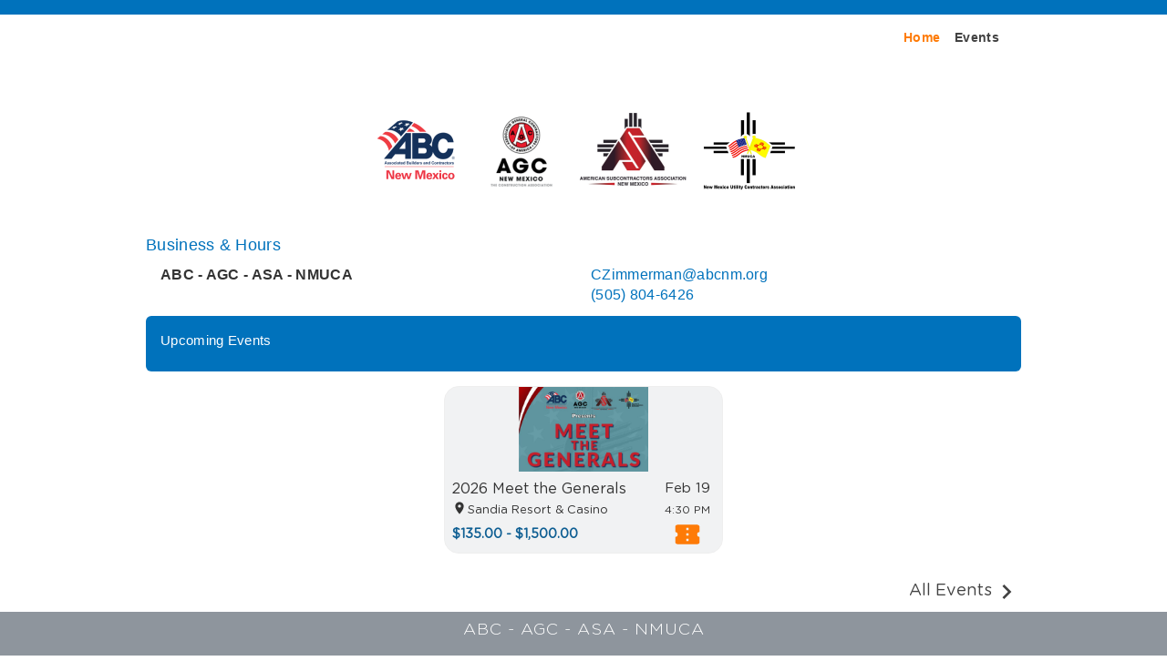

--- FILE ---
content_type: text/html; charset=utf-8
request_url: https://addmi.com/b/abc-asa-nmuca.-MmPPc4vYtrwbYrUvrz6
body_size: 22046
content:
<!doctype html>
<html data-n-head-ssr prefix="og: http://ogp.me/ns# fb: http://ogp.me/ns/fb#" lang="en" data-n-head="%7B%22prefix%22:%7B%22ssr%22:%22og:%20http://ogp.me/ns#%20fb:%20http://ogp.me/ns/fb#%22%7D,%22lang%22:%7B%22ssr%22:%22en%22%7D%7D">
  <head >
    <meta data-n-head="ssr" data-hid="apple-mobile-web-app-title" name="apple-mobile-web-app-title" content="Addmi"><meta data-n-head="ssr" data-hid="charset" charset="utf-8"><meta data-n-head="ssr" data-hid="robots" name="robots" content="index, follow"><meta data-n-head="ssr" data-hid="viewport" name="viewport" content="width=device-width, initial-scale=1"><meta data-n-head="ssr" property="fb:app_id" content="197303190695910"><meta data-n-head="ssr" http-equiv="Content-Language" content="en"><meta data-n-head="ssr" name="Content-Language" content="en"><meta data-n-head="ssr" name="theme-color" data-hid="theme-color" content="#ffffff"><meta data-n-head="ssr" name="title" data-hid="title" content="ABC - AGC - ASA - NMUCA"><meta data-n-head="ssr" name="description" data-hid="description" content="ABC - AGC - ASA - NMUCA"><meta data-n-head="ssr" data-hid="og:url" property="og:url" content="https://addmi.com/b/abc-agc-asa-nmuca.-MmPPc4vYtrwbYrUvrz6"><meta data-n-head="ssr" data-hid="og:title" property="og:title" content="ABC - AGC - ASA - NMUCA"><meta data-n-head="ssr" data-hid="og:description" property="og:description" content="ABC - AGC - ASA - NMUCA"><meta data-n-head="ssr" data-hid="og:image" property="og:image" content="https://img.addmi.com/brand/email/addmi100x100@2x.png"><meta data-n-head="ssr" data-hid="og:type" property="og:type" content="company"><meta data-n-head="ssr" data-hid="og:site_name" property="og:site_name" content="Addmi"><meta data-n-head="ssr" data-hid="twitter:card" name="twitter:card" content="summary_large_image"><meta data-n-head="ssr" data-hid="twitter:site" name="twitter:site" content="@AddmiApp"><meta data-n-head="ssr" data-hid="twitter:title" name="twitter:title" content="ABC - AGC - ASA - NMUCA"><meta data-n-head="ssr" data-hid="twitter:description" name="twitter:description" content="ABC - AGC - ASA - NMUCA"><meta data-n-head="ssr" data-hid="twitter:name" name="twitter:image" content="https://img.addmi.com/brand/email/addmi100x100@2x.png"><title>ABC - AGC - ASA - NMUCA</title><link data-n-head="ssr" rel="apple-touch-icon" sizes="57x57" href="/img/apple-icon-57x57.png"><link data-n-head="ssr" rel="apple-touch-icon" sizes="60x60" href="/img/apple-icon-60x60.png"><link data-n-head="ssr" rel="apple-touch-icon" sizes="72x72" href="/img/apple-icon-72x72.png"><link data-n-head="ssr" rel="apple-touch-icon" sizes="76x76" href="/img/apple-icon-76x76.png"><link data-n-head="ssr" rel="apple-touch-icon" sizes="114x114" href="/img/apple-icon-114x114.png"><link data-n-head="ssr" rel="apple-touch-icon" sizes="120x120" href="/img/apple-icon-120x120.png"><link data-n-head="ssr" rel="apple-touch-icon" sizes="144x144" href="/img/apple-icon-144x144.png"><link data-n-head="ssr" rel="apple-touch-icon" sizes="152x152" href="/img/apple-icon-152x152.png"><link data-n-head="ssr" rel="apple-touch-icon" sizes="180x180" href="/img/apple-icon-180x180.png"><link data-n-head="ssr" rel="icon" type="image/png" sizes="192x192" href="/img/favicon-192x192.png"><link data-n-head="ssr" rel="icon" type="image/png" sizes="32x32" href="/img/favicon-32x32.png"><link data-n-head="ssr" rel="icon" type="image/png" sizes="96x96" href="/img/favicon-96x96.png"><link data-n-head="ssr" rel="icon" type="image/png" sizes="16x16" href="/img/favicon-16x16.png"><link data-n-head="ssr" data-hid="canonical" rel="canonical" href="https://addmi.com/b/abc-agc-asa-nmuca.-MmPPc4vYtrwbYrUvrz6"><script data-n-head="ssr">
        "function"!=typeof Object.assign&&Object.defineProperty(Object,"assign",{value:function(e,t){"use strict";if(null==e)throw new TypeError("Cannot convert undefined or null to object");for(var n=Object(e),r=1;r<arguments.length;r++){var o=arguments[r];if(null!=o)for(var c in o)Object.prototype.hasOwnProperty.call(o,c)&&(n[c]=o[c])}return n},writable:!0,configurable:!0});</script><script data-n-head="ssr">
        Array.prototype.find||Object.defineProperty(Array.prototype,"find",{value:function(r){if(null==this)throw new TypeError('"this" is null or not defined');var e=Object(this),t=e.length>>>0;if("function"!=typeof r)throw new TypeError("predicate must be a function");for(var n=arguments[1],i=0;i<t;){var o=e[i];if(r.call(n,o,i,e))return o;i++}},configurable:!0,writable:!0});</script><script data-n-head="ssr" data-hid="gtm-script">if(!window._gtm_init){window._gtm_init=1;(function(w,n,d,m,e,p){w[d]=(w[d]==1||n[d]=='yes'||n[d]==1||n[m]==1||(w[e]&&w[e][p]&&w[e][p]()))?1:0})(window,navigator,'doNotTrack','msDoNotTrack','external','msTrackingProtectionEnabled');(function(w,d,s,l,x,y){w[x]={};w._gtm_inject=function(i){if(w.doNotTrack||w[x][i])return;w[x][i]=1;w[l]=w[l]||[];w[l].push({'gtm.start':new Date().getTime(),event:'gtm.js'});var f=d.getElementsByTagName(s)[0],j=d.createElement(s);j.async=true;j.src='https://www.googletagmanager.com/gtm.js?id='+i;f.parentNode.insertBefore(j,f);};w[y]('GTM-NJF3HSM')})(window,document,'script','dataLayer','_gtm_ids','_gtm_inject')}</script><script data-n-head="ssr" type="application/ld+json">{"@context":"http://schema.org","@type":"LocalBusiness","openingHours":"Mo-Su","name":"ABC - AGC - ASA - NMUCA","url":"https://addmi.com/b/abc-agc-asa-nmuca.-MmPPc4vYtrwbYrUvrz6","contactPoint":[{"@type":"ContactPoint","telephone":"+15058046426"}],"telephone":"+15058046426"}</script><style data-vue-ssr-id="77bcc046:0 181b7da3:0 213e320b:0 61ebe5b0:0 8b859566:0 61cc2c19:0 a74f9644:0 577c96f2:0 4938f000:0 6e0ece1e:0 b05f05ee:0 12f6d7c2:0 20efb7ca:0 229a9d43:0 f99328b4:0 f9ba7a94:0 31aa81ec:0 dedd0a5c:0">[disabled][data-v-b443a7a0]{pointer-events:none}[data-v-b443a7a0] #mag-card-container{height:450px;margin:0 auto;width:350px}.paypal-form[data-v-36e5d114]{margin-bottom:.5em}.button-wrapper[data-v-b03de4d6]{margin:.5em 0}.wallet-btn[data-v-b03de4d6]{-webkit-appearance:none;-moz-appearance:none;appearance:none;background-color:transparent;border:0;cursor:pointer;height:48px;outline:none;vertical-align:text-top;vertical-align:top;width:100%!important}img.inline[data-v-b03de4d6]{display:inline;margin-left:.5em;vertical-align:middle}@supports(-webkit-appearance:-apple-pay-button){.apple-pay-button[data-v-b03de4d6]{-webkit-appearance:-apple-pay-button;-moz-appearance:-apple-pay-button;appearance:-apple-pay-button;display:inline-block}.apple-pay-button-black[data-v-b03de4d6]{-apple-pay-button-style:#000}.apple-pay-button-white[data-v-b03de4d6]{-apple-pay-button-style:#fff}.apple-pay-button-white-with-line[data-v-b03de4d6]{-apple-pay-button-style:white-outline}}@supports not (-webkit-appearance:-apple-pay-button){.apple-pay-button[data-v-b03de4d6]{background-position:50% 50%;background-repeat:no-repeat;background-size:100% 60%;border-radius:5px;box-sizing:border-box;display:inline-block;max-height:64px;min-height:32px;min-width:200px}.apple-pay-button-black[data-v-b03de4d6]{background-color:#000;background-image:-webkit-named-image(apple-pay-logo-white)}.apple-pay-button-white-with-line[data-v-b03de4d6],.apple-pay-button-white[data-v-b03de4d6]{background-color:#fff;background-image:-webkit-named-image(apple-pay-logo-black)}.apple-pay-button-white-with-line[data-v-b03de4d6]{border:.5px solid #000}}.masterpass-button[data-v-b03de4d6]{background-color:#000;background-image:url(https://masterpass.com/dyn/img/btn/global/mp_chk_btn_290x048px.svg);background-position:50% 50%;background-repeat:no-repeat;background-size:100% 100%;border-radius:5px}.gpay-button[data-v-b03de4d6]{background-image:url(https://img.addmi.com/thirdparty/google-pay-button.svg);background-origin:content-box;background-position:50%;background-size:contain;border:0;border-radius:4px;box-shadow:0 1px 1px 0 rgba(60,64,67,.3),0 1px 3px 1px rgba(60,64,67,.15);outline:0;padding:11px 24px}.gpay-button[data-v-b03de4d6],.secure-remote-commerce-button[data-v-b03de4d6]{background-color:#000;background-repeat:no-repeat;cursor:pointer;min-height:40px;min-width:200px}.secure-remote-commerce-button[data-v-b03de4d6]{background-position:50% 50%;background-size:100% 100%;border-color:#fff;border-radius:5px;padding:0}#cash-app-pay[data-v-b03de4d6]{text-align:center}.error[data-v-b03de4d6]{background:#ff1744;border-radius:3px;color:#fff;display:inline-table;font-size:medium;margin:.25em;padding:.5em .75em}[disabled][data-v-b03de4d6]{pointer-events:none}img.inline[data-v-67a6d194]{display:inline;margin-left:.5em;vertical-align:middle}.ele[data-v-67a6d194]{box-sizing:content-box;font-size:medium;line-height:1.4;padding:.8em 1em}.zip-code[data-v-67a6d194]{width:100%}.zip-code[data-v-67a6d194]:focus{outline:none}.center-align[data-v-059adfea]{padding:8px 0;text-align:center}p[data-v-059adfea]{margin:0 0 8px}.xendit[data-v-059adfea]{background-color:#0072bc;border:1px solid transparent;border-radius:.5em;color:#fff;cursor:pointer;font-size:1em;letter-spacing:.5px;line-height:2em;padding:.5em 2em;text-align:center;-webkit-text-decoration:none;text-decoration:none;text-transform:uppercase;transition:.2s ease-out;vertical-align:middle;white-space:nowrap}.xendit[data-v-059adfea]:hover{box-shadow:0 3px 3px 0 rgba(0,0,0,.14),0 1px 7px 0 rgba(0,0,0,.12),0 3px 1px -1px rgba(0,0,0,.2)}.failedToLoad[data-v-5ef60bd4],.loading[data-v-5ef60bd4]{color:#888}
@font-face{font-family:"Gotham Rounded Book";font-style:normal;font-weight:400;src:url(/_nuxt/fonts/GothamRounded-Book.50d4a83.eot);src:url(/_nuxt/fonts/GothamRounded-Book.50d4a83.eot?#iefix) format("embedded-opentype"),url(/_nuxt/fonts/GothamRounded-Book.aec6811.woff2) format("woff2"),url(/_nuxt/fonts/GothamRounded-Book.791f69e.woff) format("woff"),url(/_nuxt/fonts/GothamRounded-Book.3dd8135.ttf) format("truetype"),url(/_nuxt/img/GothamRounded-Book.ade5999.svg#GothamRounded-Book) format("svg")}@font-face{font-family:"Gotham Rounded";font-style:normal;font-weight:500;src:url(/_nuxt/fonts/GothamRounded-Medium.60179a5.eot);src:url(/_nuxt/fonts/GothamRounded-Medium.60179a5.eot?#iefix) format("embedded-opentype"),url(/_nuxt/fonts/GothamRounded-Medium.0ad47d0.woff2) format("woff2"),url(/_nuxt/fonts/GothamRounded-Medium.f369ff9.woff) format("woff"),url(/_nuxt/fonts/GothamRounded-Medium.51a96cc.ttf) format("truetype"),url(/_nuxt/img/GothamRounded-Medium.ea152a7.svg#GothamRounded-Medium) format("svg")}@font-face{font-family:"Gotham Rounded Light";font-style:normal;font-weight:300;src:url(/_nuxt/fonts/GothamRounded-Light.90e6ed5.eot);src:url(/_nuxt/fonts/GothamRounded-Light.90e6ed5.eot?#iefix) format("embedded-opentype"),url(/_nuxt/fonts/GothamRounded-Light.1d64c0e.woff2) format("woff2"),url(/_nuxt/fonts/GothamRounded-Light.0d5ad56.woff) format("woff"),url(/_nuxt/fonts/GothamRounded-Light.e536db5.ttf) format("truetype"),url(/_nuxt/img/GothamRounded-Light.08b43ad.svg#GothamRounded-Light) format("svg")}@font-face{font-family:"Gotham Rounded Bold";font-style:normal;font-weight:700;src:url(/_nuxt/fonts/GothamRounded-Bold.522ba9c.eot);src:url(/_nuxt/fonts/GothamRounded-Bold.522ba9c.eot?#iefix) format("embedded-opentype"),url(/_nuxt/fonts/GothamRounded-Bold.20c8178.woff2) format("woff2"),url(/_nuxt/fonts/GothamRounded-Bold.19a9573.woff) format("woff"),url(/_nuxt/fonts/GothamRounded-Bold.b426f8d.ttf) format("truetype"),url(/_nuxt/img/GothamRounded-Bold.cb719d9.svg#GothamRounded-Bold) format("svg")}@font-face{font-family:"Varela Round";font-style:normal;font-weight:400;src:url(/_nuxt/fonts/VarelaRound.f7ffa6a.eot);src:url(/_nuxt/fonts/VarelaRound.f7ffa6a.eot?#iefix) format("embedded-opentype"),url(/_nuxt/fonts/VarelaRound.8131f67.woff2) format("woff2"),url(/_nuxt/fonts/VarelaRound.1c93e4e.woff) format("woff"),url(/_nuxt/fonts/VarelaRound.1aff14a.ttf) format("truetype"),url(/_nuxt/img/VarelaRound.d997fa6.svg#VarelaRound) format("svg")}
@-webkit-keyframes scaleEnter-data-v-bc55024c{0%{opacity:.3;-webkit-transform:scaleX(.7) scaleY(.7);transform:scaleX(.7) scaleY(.7)}90%{-webkit-transform:scaleX(1.1) scaleY(1.1);transform:scaleX(1.1) scaleY(1.1)}95%{-webkit-transform:scaleX(.95) scaleY(.95);transform:scaleX(.95) scaleY(.95)}to{opacity:1;-webkit-transform:scaleX(1) scaleY(1);transform:scaleX(1) scaleY(1)}}@keyframes scaleEnter-data-v-bc55024c{0%{opacity:.3;-webkit-transform:scaleX(.7) scaleY(.7);transform:scaleX(.7) scaleY(.7)}90%{-webkit-transform:scaleX(1.1) scaleY(1.1);transform:scaleX(1.1) scaleY(1.1)}95%{-webkit-transform:scaleX(.95) scaleY(.95);transform:scaleX(.95) scaleY(.95)}to{opacity:1;-webkit-transform:scaleX(1) scaleY(1);transform:scaleX(1) scaleY(1)}}@-webkit-keyframes scaleLeave-data-v-bc55024c{0%{-webkit-transform:scaleX(1) scaleY(1);transform:scaleX(1) scaleY(1)}60%{opacity:.2;-webkit-transform:scaleX(1.18) scaleY(1.18);transform:scaleX(1.18) scaleY(1.18)}to{opacity:0;-webkit-transform:scaleX(1.15) scaleY(1.18);transform:scaleX(1.15) scaleY(1.18)}}@keyframes scaleLeave-data-v-bc55024c{0%{-webkit-transform:scaleX(1) scaleY(1);transform:scaleX(1) scaleY(1)}60%{opacity:.2;-webkit-transform:scaleX(1.18) scaleY(1.18);transform:scaleX(1.18) scaleY(1.18)}to{opacity:0;-webkit-transform:scaleX(1.15) scaleY(1.18);transform:scaleX(1.15) scaleY(1.18)}}@-webkit-keyframes slideRightScaleEnter-data-v-bc55024c{0%{-webkit-transform:scaleX(0);transform:scaleX(0)}60%{-webkit-transform:scaleX(1.08);transform:scaleX(1.08)}}@keyframes slideRightScaleEnter-data-v-bc55024c{0%{-webkit-transform:scaleX(0);transform:scaleX(0)}60%{-webkit-transform:scaleX(1.08);transform:scaleX(1.08)}}@-webkit-keyframes slideRightTranslateEnter-data-v-bc55024c{0%{-webkit-transform:translateX(-6px);transform:translateX(-6px)}60%{-webkit-transform:translateX(2px);transform:translateX(2px)}}@keyframes slideRightTranslateEnter-data-v-bc55024c{0%{-webkit-transform:translateX(-6px);transform:translateX(-6px)}60%{-webkit-transform:translateX(2px);transform:translateX(2px)}}@-webkit-keyframes slideLeftScaleEnter-data-v-bc55024c{0%{-webkit-transform:scaleX(0);transform:scaleX(0)}60%{-webkit-transform:scaleX(1.08);transform:scaleX(1.08)}}@keyframes slideLeftScaleEnter-data-v-bc55024c{0%{-webkit-transform:scaleX(0);transform:scaleX(0)}60%{-webkit-transform:scaleX(1.08);transform:scaleX(1.08)}}@-webkit-keyframes slideLeftTranslateEnter-data-v-bc55024c{0%{-webkit-transform:translateX(6px);transform:translateX(6px)}60%{-webkit-transform:translateX(-2px);transform:translateX(-2px)}}@keyframes slideLeftTranslateEnter-data-v-bc55024c{0%{-webkit-transform:translateX(6px);transform:translateX(6px)}60%{-webkit-transform:translateX(-2px);transform:translateX(-2px)}}.c-pane-container[data-v-bc55024c]{-ms-flex-negative:1;color:#393d46;display:-webkit-inline-box;display:-ms-inline-flexbox;display:inline-flex;flex-shrink:1;font-family:BlinkMacSystemFont,-apple-system,Segoe UI,Roboto,Oxygen,Ubuntu,Cantarell,Fira Sans,Droid Sans,Helvetica Neue,Helvetica,Arial,sans-serif;font-weight:400;line-height:1.5;-webkit-font-smoothing:antialiased;-moz-osx-font-smoothing:grayscale;-webkit-box-sizing:border-box;box-sizing:border-box}.c-pane-container.is-expanded[data-v-bc55024c]{width:100%}.c-pane-container.is-vertical[data-v-bc55024c]{-webkit-box-orient:vertical;-webkit-box-direction:normal;-ms-flex-direction:column;flex-direction:column}.c-pane-container[data-v-bc55024c] *{-webkit-box-sizing:inherit;box-sizing:inherit}.c-pane-container[data-v-bc55024c] :focus{outline:none}.c-pane-divider[data-v-bc55024c]{border:1px inset #fafafa;width:1px}@-webkit-keyframes scaleEnter-data-v-2083cb72{0%{opacity:.3;-webkit-transform:scaleX(.7) scaleY(.7);transform:scaleX(.7) scaleY(.7)}90%{-webkit-transform:scaleX(1.1) scaleY(1.1);transform:scaleX(1.1) scaleY(1.1)}95%{-webkit-transform:scaleX(.95) scaleY(.95);transform:scaleX(.95) scaleY(.95)}to{opacity:1;-webkit-transform:scaleX(1) scaleY(1);transform:scaleX(1) scaleY(1)}}@-webkit-keyframes scaleLeave-data-v-2083cb72{0%{-webkit-transform:scaleX(1) scaleY(1);transform:scaleX(1) scaleY(1)}60%{opacity:.2;-webkit-transform:scaleX(1.18) scaleY(1.18);transform:scaleX(1.18) scaleY(1.18)}to{opacity:0;-webkit-transform:scaleX(1.15) scaleY(1.18);transform:scaleX(1.15) scaleY(1.18)}}@-webkit-keyframes slideRightScaleEnter-data-v-2083cb72{0%{-webkit-transform:scaleX(0);transform:scaleX(0)}60%{-webkit-transform:scaleX(1.08);transform:scaleX(1.08)}}@-webkit-keyframes slideRightTranslateEnter-data-v-2083cb72{0%{-webkit-transform:translateX(-6px);transform:translateX(-6px)}60%{-webkit-transform:translateX(2px);transform:translateX(2px)}}@-webkit-keyframes slideLeftScaleEnter-data-v-2083cb72{0%{-webkit-transform:scaleX(0);transform:scaleX(0)}60%{-webkit-transform:scaleX(1.08);transform:scaleX(1.08)}}@-webkit-keyframes slideLeftTranslateEnter-data-v-2083cb72{0%{-webkit-transform:translateX(6px);transform:translateX(6px)}60%{-webkit-transform:translateX(-2px);transform:translateX(-2px)}}@keyframes scaleEnter-data-v-2083cb72{0%{opacity:.3;-webkit-transform:scaleX(.7) scaleY(.7);transform:scaleX(.7) scaleY(.7)}90%{-webkit-transform:scaleX(1.1) scaleY(1.1);transform:scaleX(1.1) scaleY(1.1)}95%{-webkit-transform:scaleX(.95) scaleY(.95);transform:scaleX(.95) scaleY(.95)}to{opacity:1;-webkit-transform:scaleX(1) scaleY(1);transform:scaleX(1) scaleY(1)}}@keyframes scaleLeave-data-v-2083cb72{0%{-webkit-transform:scaleX(1) scaleY(1);transform:scaleX(1) scaleY(1)}60%{opacity:.2;-webkit-transform:scaleX(1.18) scaleY(1.18);transform:scaleX(1.18) scaleY(1.18)}to{opacity:0;-webkit-transform:scaleX(1.15) scaleY(1.18);transform:scaleX(1.15) scaleY(1.18)}}@keyframes slideRightScaleEnter-data-v-2083cb72{0%{-webkit-transform:scaleX(0);transform:scaleX(0)}60%{-webkit-transform:scaleX(1.08);transform:scaleX(1.08)}}@keyframes slideRightTranslateEnter-data-v-2083cb72{0%{-webkit-transform:translateX(-6px);transform:translateX(-6px)}60%{-webkit-transform:translateX(2px);transform:translateX(2px)}}@keyframes slideLeftScaleEnter-data-v-2083cb72{0%{-webkit-transform:scaleX(0);transform:scaleX(0)}60%{-webkit-transform:scaleX(1.08);transform:scaleX(1.08)}}@keyframes slideLeftTranslateEnter-data-v-2083cb72{0%{-webkit-transform:translateX(6px);transform:translateX(6px)}60%{-webkit-transform:translateX(-2px);transform:translateX(-2px)}}.c-pane[data-v-2083cb72]{-webkit-box-flex:1;-ms-flex-positive:1;flex-grow:1;-ms-flex-negative:1;display:-webkit-box;display:-ms-flexbox;display:flex;flex-shrink:1;-webkit-box-orient:vertical;-webkit-box-direction:normal;-ms-flex-direction:column;flex-direction:column;-webkit-box-pack:center;-ms-flex-pack:center;justify-content:center;-webkit-box-align:stretch;-ms-flex-align:stretch;align-items:stretch}.c-horizontal-divider[data-v-2083cb72]{-ms-flex-item-align:center;align-self:center}.c-header[data-v-2083cb72]{display:-webkit-box;display:-ms-flexbox;display:flex;-webkit-box-align:stretch;-ms-flex-align:stretch;align-items:stretch;padding:10px;-webkit-user-select:none;-moz-user-select:none;-ms-user-select:none;user-select:none}.c-header .c-arrow-layout[data-v-2083cb72]{min-width:26px}.c-header .c-arrow-layout .c-arrow[data-v-2083cb72],.c-header .c-arrow-layout[data-v-2083cb72]{display:-webkit-box;display:-ms-flexbox;display:flex;-webkit-box-pack:center;-ms-flex-pack:center;justify-content:center;-webkit-box-align:center;-ms-flex-align:center;align-items:center;margin:0;padding:0}.c-header .c-arrow-layout .c-arrow[data-v-2083cb72]{cursor:pointer;font-size:1.6rem;-webkit-transition:fill-opacity .3s ease-in-out;transition:fill-opacity .3s ease-in-out;-webkit-user-select:none;-moz-user-select:none;-ms-user-select:none;user-select:none}.c-header .c-arrow-layout .c-arrow[data-v-2083cb72]:hover{fill-opacity:.5}.c-header .c-title-layout[data-v-2083cb72]{display:-webkit-inline-box;display:-ms-inline-flexbox;display:inline-flex;-webkit-box-pack:center;-ms-flex-pack:center;justify-content:center;-webkit-box-align:center;-ms-flex-align:center;align-items:center;-webkit-box-flex:1;-ms-flex-positive:1;flex-grow:1}.c-header .c-title-layout .c-title-popover .c-title-anchor[data-v-2083cb72],.c-header .c-title-layout .c-title-popover[data-v-2083cb72]{display:-webkit-box;display:-ms-flexbox;display:flex;-webkit-box-pack:inherit;-ms-flex-pack:inherit;justify-content:inherit}.c-header .c-title-layout .c-title-popover .c-title-anchor .c-title[data-v-2083cb72]{cursor:pointer;font-size:1.15rem;font-weight:400;-webkit-user-select:none;-moz-user-select:none;-ms-user-select:none;user-select:none;white-space:nowrap}.c-header .c-title-layout.align-left[data-v-2083cb72]{-webkit-box-ordinal-group:0;-ms-flex-order:-1;order:-1;-webkit-box-pack:start;-ms-flex-pack:start;justify-content:flex-start}.c-header .c-title-layout.align-right[data-v-2083cb72]{-webkit-box-ordinal-group:2;-ms-flex-order:1;order:1;-webkit-box-pack:end;-ms-flex-pack:end;justify-content:flex-end}.c-header .c-arrow.c-disabled[data-v-2083cb72]{cursor:not-allowed;opacity:.2;pointer-events:none}.c-weekdays[data-v-2083cb72]{color:#9499a8;display:-webkit-box;display:-ms-flexbox;display:flex;font-size:.9rem;font-weight:500;padding:0 5px}.c-weekday[data-v-2083cb72]{display:-webkit-box;display:-ms-flexbox;display:flex;-webkit-box-pack:center;-ms-flex-pack:center;justify-content:center;-webkit-box-align:center;-ms-flex-align:center;align-items:center;margin:0;padding:0;-webkit-box-flex:1;cursor:default;-ms-flex:1;flex:1}.c-weeks[data-v-2083cb72]{-webkit-box-flex:1;-ms-flex-positive:1;flex-grow:1;padding:5px 5px 7px}.c-weeks-rows-wrapper[data-v-2083cb72]{position:relative}.c-weeks-rows[data-v-2083cb72]{display:-webkit-box;display:-ms-flexbox;display:flex;-webkit-box-orient:vertical;-webkit-box-direction:normal;-ms-flex-direction:column;flex-direction:column;width:100%}.title-fade-enter-active[data-v-2083cb72],.title-fade-leave-active[data-v-2083cb72],.title-slide-down-enter-active[data-v-2083cb72],.title-slide-down-leave-active[data-v-2083cb72],.title-slide-left-enter-active[data-v-2083cb72],.title-slide-left-leave-active[data-v-2083cb72],.title-slide-right-enter-active[data-v-2083cb72],.title-slide-right-leave-active[data-v-2083cb72],.title-slide-up-enter-active[data-v-2083cb72],.title-slide-up-leave-active[data-v-2083cb72]{-webkit-transition:all .25s ease-in-out;transition:all .25s ease-in-out}.title-fade-leave-active[data-v-2083cb72],.title-none-leave-active[data-v-2083cb72],.title-slide-down-leave-active[data-v-2083cb72],.title-slide-left-leave-active[data-v-2083cb72],.title-slide-right-leave-active[data-v-2083cb72],.title-slide-up-leave-active[data-v-2083cb72]{position:absolute}.title-none-enter-active[data-v-2083cb72],.title-none-leave-active[data-v-2083cb72]{-webkit-transition-duration:0s;transition-duration:0s}.title-slide-left-enter[data-v-2083cb72],.title-slide-right-leave-to[data-v-2083cb72]{opacity:0;-webkit-transform:translateX(25px);transform:translateX(25px)}.title-slide-left-leave-to[data-v-2083cb72],.title-slide-right-enter[data-v-2083cb72]{opacity:0;-webkit-transform:translateX(-25px);transform:translateX(-25px)}.title-slide-down-leave-to[data-v-2083cb72],.title-slide-up-enter[data-v-2083cb72]{opacity:0;-webkit-transform:translateY(20px);transform:translateY(20px)}.title-slide-down-enter[data-v-2083cb72],.title-slide-up-leave-to[data-v-2083cb72]{opacity:0;-webkit-transform:translateY(-20px);transform:translateY(-20px)}.weeks-fade-enter-active[data-v-2083cb72],.weeks-fade-leave-active[data-v-2083cb72],.weeks-slide-down-enter-active[data-v-2083cb72],.weeks-slide-down-leave-active[data-v-2083cb72],.weeks-slide-left-enter-active[data-v-2083cb72],.weeks-slide-left-leave-active[data-v-2083cb72],.weeks-slide-right-enter-active[data-v-2083cb72],.weeks-slide-right-leave-active[data-v-2083cb72],.weeks-slide-up-enter-active[data-v-2083cb72],.weeks-slide-up-leave-active[data-v-2083cb72]{-webkit-transition:all .25s ease-in-out;transition:all .25s ease-in-out}.weeks-fade-leave-active[data-v-2083cb72],.weeks-none-leave-active[data-v-2083cb72],.weeks-slide-down-leave-active[data-v-2083cb72],.weeks-slide-left-leave-active[data-v-2083cb72],.weeks-slide-right-leave-active[data-v-2083cb72],.weeks-slide-up-leave-active[data-v-2083cb72]{position:absolute}.weeks-none-enter-active[data-v-2083cb72],.weeks-none-leave-active[data-v-2083cb72]{-webkit-transition-duration:0s;transition-duration:0s}.weeks-slide-left-enter[data-v-2083cb72],.weeks-slide-right-leave-to[data-v-2083cb72]{opacity:0;-webkit-transform:translateX(20px);transform:translateX(20px)}.weeks-slide-left-leave-to[data-v-2083cb72],.weeks-slide-right-enter[data-v-2083cb72]{opacity:0;-webkit-transform:translateX(-20px);transform:translateX(-20px)}.weeks-slide-down-leave-to[data-v-2083cb72],.weeks-slide-up-enter[data-v-2083cb72]{opacity:0;-webkit-transform:translateY(20px);transform:translateY(20px)}.weeks-slide-down-enter[data-v-2083cb72],.weeks-slide-up-leave-to[data-v-2083cb72]{opacity:0;-webkit-transform:translateY(-20px);transform:translateY(-20px)}.title-fade-enter[data-v-2083cb72],.title-fade-leave-to[data-v-2083cb72],.title-none-enter[data-v-2083cb72],.title-none-leave-to[data-v-2083cb72],.weeks-fade-enter[data-v-2083cb72],.weeks-fade-leave-to[data-v-2083cb72],.weeks-none-enter[data-v-2083cb72],.weeks-none-leave-to[data-v-2083cb72]{opacity:0}@-webkit-keyframes scaleEnter-data-v-1ad2436f{0%{opacity:.3;-webkit-transform:scaleX(.7) scaleY(.7);transform:scaleX(.7) scaleY(.7)}90%{-webkit-transform:scaleX(1.1) scaleY(1.1);transform:scaleX(1.1) scaleY(1.1)}95%{-webkit-transform:scaleX(.95) scaleY(.95);transform:scaleX(.95) scaleY(.95)}to{opacity:1;-webkit-transform:scaleX(1) scaleY(1);transform:scaleX(1) scaleY(1)}}@keyframes scaleEnter-data-v-1ad2436f{0%{opacity:.3;-webkit-transform:scaleX(.7) scaleY(.7);transform:scaleX(.7) scaleY(.7)}90%{-webkit-transform:scaleX(1.1) scaleY(1.1);transform:scaleX(1.1) scaleY(1.1)}95%{-webkit-transform:scaleX(.95) scaleY(.95);transform:scaleX(.95) scaleY(.95)}to{opacity:1;-webkit-transform:scaleX(1) scaleY(1);transform:scaleX(1) scaleY(1)}}@-webkit-keyframes scaleLeave-data-v-1ad2436f{0%{-webkit-transform:scaleX(1) scaleY(1);transform:scaleX(1) scaleY(1)}60%{opacity:.2;-webkit-transform:scaleX(1.18) scaleY(1.18);transform:scaleX(1.18) scaleY(1.18)}to{opacity:0;-webkit-transform:scaleX(1.15) scaleY(1.18);transform:scaleX(1.15) scaleY(1.18)}}@keyframes scaleLeave-data-v-1ad2436f{0%{-webkit-transform:scaleX(1) scaleY(1);transform:scaleX(1) scaleY(1)}60%{opacity:.2;-webkit-transform:scaleX(1.18) scaleY(1.18);transform:scaleX(1.18) scaleY(1.18)}to{opacity:0;-webkit-transform:scaleX(1.15) scaleY(1.18);transform:scaleX(1.15) scaleY(1.18)}}@-webkit-keyframes slideRightScaleEnter-data-v-1ad2436f{0%{-webkit-transform:scaleX(0);transform:scaleX(0)}60%{-webkit-transform:scaleX(1.08);transform:scaleX(1.08)}}@keyframes slideRightScaleEnter-data-v-1ad2436f{0%{-webkit-transform:scaleX(0);transform:scaleX(0)}60%{-webkit-transform:scaleX(1.08);transform:scaleX(1.08)}}@-webkit-keyframes slideRightTranslateEnter-data-v-1ad2436f{0%{-webkit-transform:translateX(-6px);transform:translateX(-6px)}60%{-webkit-transform:translateX(2px);transform:translateX(2px)}}@keyframes slideRightTranslateEnter-data-v-1ad2436f{0%{-webkit-transform:translateX(-6px);transform:translateX(-6px)}60%{-webkit-transform:translateX(2px);transform:translateX(2px)}}@-webkit-keyframes slideLeftScaleEnter-data-v-1ad2436f{0%{-webkit-transform:scaleX(0);transform:scaleX(0)}60%{-webkit-transform:scaleX(1.08);transform:scaleX(1.08)}}@keyframes slideLeftScaleEnter-data-v-1ad2436f{0%{-webkit-transform:scaleX(0);transform:scaleX(0)}60%{-webkit-transform:scaleX(1.08);transform:scaleX(1.08)}}@-webkit-keyframes slideLeftTranslateEnter-data-v-1ad2436f{0%{-webkit-transform:translateX(6px);transform:translateX(6px)}60%{-webkit-transform:translateX(-2px);transform:translateX(-2px)}}@keyframes slideLeftTranslateEnter-data-v-1ad2436f{0%{-webkit-transform:translateX(6px);transform:translateX(6px)}60%{-webkit-transform:translateX(-2px);transform:translateX(-2px)}}.popover-container[data-v-1ad2436f]{outline:none;position:relative}.popover-container.expanded[data-v-1ad2436f]{display:block}.popover-origin[data-v-1ad2436f]{pointer-events:none;position:absolute;-webkit-transform-origin:top center;transform-origin:top center;z-index:10}.popover-origin.direction-top[data-v-1ad2436f]{bottom:100%}.popover-origin.direction-bottom[data-v-1ad2436f]{top:100%}.popover-origin.direction-left[data-v-1ad2436f]{right:100%;top:0}.popover-origin.direction-right[data-v-1ad2436f]{left:100%;top:0}.popover-origin.direction-bottom.align-left[data-v-1ad2436f],.popover-origin.direction-top.align-left[data-v-1ad2436f]{left:0}.popover-origin.direction-bottom.align-center[data-v-1ad2436f],.popover-origin.direction-top.align-center[data-v-1ad2436f]{left:50%;-webkit-transform:translateX(-50%);transform:translateX(-50%)}.popover-origin.direction-bottom.align-right[data-v-1ad2436f],.popover-origin.direction-top.align-right[data-v-1ad2436f]{right:0}.popover-origin.direction-left.align-top[data-v-1ad2436f],.popover-origin.direction-right.align-top[data-v-1ad2436f]{top:0}.popover-origin.direction-left.align-middle[data-v-1ad2436f],.popover-origin.direction-right.align-middle[data-v-1ad2436f]{top:50%;-webkit-transform:translateY(-50%);transform:translateY(-50%)}.popover-origin.direction-left.align-bottom[data-v-1ad2436f],.popover-origin.direction-right.align-bottom[data-v-1ad2436f]{bottom:0;top:auto}.popover-origin .popover-content-wrapper[data-v-1ad2436f]{outline:none;position:relative}.popover-origin .popover-content-wrapper.interactive[data-v-1ad2436f]{pointer-events:all}.popover-origin .popover-content-wrapper .popover-content[data-v-1ad2436f]{background-color:#fafafa;border:1px solid rgba(34,36,38,.15);border-radius:5px;-webkit-box-shadow:0 1px 2px 0 rgba(34,36,38,.15);box-shadow:0 1px 2px 0 rgba(34,36,38,.15);padding:4px;position:relative}.popover-origin .popover-content-wrapper .popover-content[data-v-1ad2436f]:after{background:inherit;border:inherit;border-width:1px 1px 0 0;content:"";display:block;height:12px;position:absolute;width:12px}.popover-origin .popover-content-wrapper .popover-content.direction-bottom[data-v-1ad2436f]:after{border-width:1px 1px 0 0;top:0}.popover-origin .popover-content-wrapper .popover-content.direction-top[data-v-1ad2436f]:after{border-width:0 0 1px 1px;top:100%}.popover-origin .popover-content-wrapper .popover-content.direction-left[data-v-1ad2436f]:after{border-width:0 1px 1px 0;left:100%}.popover-origin .popover-content-wrapper .popover-content.direction-right[data-v-1ad2436f]:after{border-width:1px 0 0 1px;left:0}.popover-origin .popover-content-wrapper .popover-content.align-left[data-v-1ad2436f]:after{left:20px;-webkit-transform:translateY(-50%) translateX(-50%) rotate(-45deg);transform:translateY(-50%) translateX(-50%) rotate(-45deg)}.popover-origin .popover-content-wrapper .popover-content.align-right[data-v-1ad2436f]:after{right:20px;-webkit-transform:translateY(-50%) translateX(50%) rotate(-45deg);transform:translateY(-50%) translateX(50%) rotate(-45deg)}.popover-origin .popover-content-wrapper .popover-content.align-center[data-v-1ad2436f]:after{left:50%;-webkit-transform:translateY(-50%) translateX(-50%) rotate(-45deg);transform:translateY(-50%) translateX(-50%) rotate(-45deg)}.popover-origin .popover-content-wrapper .popover-content.align-top[data-v-1ad2436f]:after{top:18px;-webkit-transform:translateY(-50%) translateX(-50%) rotate(-45deg);transform:translateY(-50%) translateX(-50%) rotate(-45deg)}.popover-origin .popover-content-wrapper .popover-content.align-middle[data-v-1ad2436f]:after{top:50%;-webkit-transform:translateY(-50%) translateX(-50%) rotate(-45deg);transform:translateY(-50%) translateX(-50%) rotate(-45deg)}.popover-origin .popover-content-wrapper .popover-content.align-bottom[data-v-1ad2436f]:after{bottom:18px;-webkit-transform:translateY(50%) translateX(-50%) rotate(-45deg);transform:translateY(50%) translateX(-50%) rotate(-45deg)}.fade-enter-active[data-v-1ad2436f],.fade-leave-active[data-v-1ad2436f],.slide-fade-enter-active[data-v-1ad2436f],.slide-fade-leave-active[data-v-1ad2436f]{-webkit-transition:all .14s ease-in-out;transition:all .14s ease-in-out}.fade-enter[data-v-1ad2436f],.fade-leave-to[data-v-1ad2436f],.slide-fade-enter[data-v-1ad2436f],.slide-fade-leave-to[data-v-1ad2436f]{opacity:0}.slide-fade-enter.direction-bottom[data-v-1ad2436f],.slide-fade-leave-to.direction-bottom[data-v-1ad2436f]{-webkit-transform:translateY(-15px);transform:translateY(-15px)}.slide-fade-enter.direction-top[data-v-1ad2436f],.slide-fade-leave-to.direction-top[data-v-1ad2436f]{-webkit-transform:translateY(15px);transform:translateY(15px)}.slide-fade-enter.direction-left[data-v-1ad2436f],.slide-fade-leave-to.direction-left[data-v-1ad2436f]{-webkit-transform:translateX(15px);transform:translateX(15px)}.slide-fade-enter.direction-right[data-v-1ad2436f],.slide-fade-leave-to.direction-right[data-v-1ad2436f]{-webkit-transform:translateX(-15px);transform:translateX(-15px)}.c-week[data-v-28896542]{-webkit-box-flex:1;-ms-flex-positive:1;display:-webkit-box;display:-ms-flexbox;display:flex;flex-grow:1}@-webkit-keyframes scaleEnter-data-v-3db80f80{0%{opacity:.3;-webkit-transform:scaleX(.7) scaleY(.7);transform:scaleX(.7) scaleY(.7)}90%{-webkit-transform:scaleX(1.1) scaleY(1.1);transform:scaleX(1.1) scaleY(1.1)}95%{-webkit-transform:scaleX(.95) scaleY(.95);transform:scaleX(.95) scaleY(.95)}to{opacity:1;-webkit-transform:scaleX(1) scaleY(1);transform:scaleX(1) scaleY(1)}}@-webkit-keyframes scaleLeave-data-v-3db80f80{0%{-webkit-transform:scaleX(1) scaleY(1);transform:scaleX(1) scaleY(1)}60%{opacity:.2;-webkit-transform:scaleX(1.18) scaleY(1.18);transform:scaleX(1.18) scaleY(1.18)}to{opacity:0;-webkit-transform:scaleX(1.15) scaleY(1.18);transform:scaleX(1.15) scaleY(1.18)}}@-webkit-keyframes slideRightScaleEnter-data-v-3db80f80{0%{-webkit-transform:scaleX(0);transform:scaleX(0)}60%{-webkit-transform:scaleX(1.08);transform:scaleX(1.08)}}@-webkit-keyframes slideRightTranslateEnter-data-v-3db80f80{0%{-webkit-transform:translateX(-6px);transform:translateX(-6px)}60%{-webkit-transform:translateX(2px);transform:translateX(2px)}}@-webkit-keyframes slideLeftScaleEnter-data-v-3db80f80{0%{-webkit-transform:scaleX(0);transform:scaleX(0)}60%{-webkit-transform:scaleX(1.08);transform:scaleX(1.08)}}@-webkit-keyframes slideLeftTranslateEnter-data-v-3db80f80{0%{-webkit-transform:translateX(6px);transform:translateX(6px)}60%{-webkit-transform:translateX(-2px);transform:translateX(-2px)}}@keyframes scaleEnter-data-v-3db80f80{0%{opacity:.3;-webkit-transform:scaleX(.7) scaleY(.7);transform:scaleX(.7) scaleY(.7)}90%{-webkit-transform:scaleX(1.1) scaleY(1.1);transform:scaleX(1.1) scaleY(1.1)}95%{-webkit-transform:scaleX(.95) scaleY(.95);transform:scaleX(.95) scaleY(.95)}to{opacity:1;-webkit-transform:scaleX(1) scaleY(1);transform:scaleX(1) scaleY(1)}}@keyframes scaleLeave-data-v-3db80f80{0%{-webkit-transform:scaleX(1) scaleY(1);transform:scaleX(1) scaleY(1)}60%{opacity:.2;-webkit-transform:scaleX(1.18) scaleY(1.18);transform:scaleX(1.18) scaleY(1.18)}to{opacity:0;-webkit-transform:scaleX(1.15) scaleY(1.18);transform:scaleX(1.15) scaleY(1.18)}}@keyframes slideRightScaleEnter-data-v-3db80f80{0%{-webkit-transform:scaleX(0);transform:scaleX(0)}60%{-webkit-transform:scaleX(1.08);transform:scaleX(1.08)}}@keyframes slideRightTranslateEnter-data-v-3db80f80{0%{-webkit-transform:translateX(-6px);transform:translateX(-6px)}60%{-webkit-transform:translateX(2px);transform:translateX(2px)}}@keyframes slideLeftScaleEnter-data-v-3db80f80{0%{-webkit-transform:scaleX(0);transform:scaleX(0)}60%{-webkit-transform:scaleX(1.08);transform:scaleX(1.08)}}@keyframes slideLeftTranslateEnter-data-v-3db80f80{0%{-webkit-transform:translateX(6px);transform:translateX(6px)}60%{-webkit-transform:translateX(-2px);transform:translateX(-2px)}}.c-day-popover[data-v-3db80f80]{-webkit-box-flex:1;-ms-flex:1;flex:1}.c-day[data-v-3db80f80]{min-height:28px;position:relative;z-index:1}.c-day-layer[data-v-3db80f80]{bottom:0;left:0;pointer-events:none;position:absolute;right:0;top:0}.c-day-box-center-center[data-v-3db80f80]{-webkit-box-pack:center;-ms-flex-pack:center;justify-content:center;-webkit-transform-origin:50% 50%;transform-origin:50% 50%}.c-day-box-center-center[data-v-3db80f80],.c-day-box-left-center[data-v-3db80f80]{display:-webkit-box;display:-ms-flexbox;display:flex;-webkit-box-align:center;-ms-flex-align:center;align-items:center;height:100%;margin:0;padding:0}.c-day-box-left-center[data-v-3db80f80]{-webkit-box-pack:start;-ms-flex-pack:start;justify-content:flex-start;-webkit-transform-origin:0 50%;transform-origin:0 50%}.c-day-box-right-center[data-v-3db80f80]{display:-webkit-box;display:-ms-flexbox;display:flex;-webkit-box-pack:end;-ms-flex-pack:end;justify-content:flex-end;-webkit-box-align:center;-ms-flex-align:center;align-items:center;height:100%;margin:0;padding:0;-webkit-transform-origin:100% 50%;transform-origin:100% 50%}.c-day-box-center-bottom[data-v-3db80f80]{-webkit-box-align:end;-ms-flex-align:end;align-items:flex-end;margin:0;padding:0}.c-day-box-center-bottom[data-v-3db80f80],.c-day-content-wrapper[data-v-3db80f80]{display:-webkit-box;display:-ms-flexbox;display:flex;-webkit-box-pack:center;-ms-flex-pack:center;justify-content:center}.c-day-content-wrapper[data-v-3db80f80]{-webkit-box-align:center;-ms-flex-align:center;align-items:center;cursor:default;pointer-events:all;-webkit-user-select:none;-moz-user-select:none;-ms-user-select:none;user-select:none}.c-day-content[data-v-3db80f80]{display:-webkit-box;display:-ms-flexbox;display:flex;-webkit-box-pack:center;-ms-flex-pack:center;justify-content:center;-webkit-box-align:center;-ms-flex-align:center;align-items:center;border-radius:50%;font-size:.9rem;font-weight:400;height:1.8rem;line-height:1;margin:.1rem .08rem;-webkit-transition:all .18s ease-in-out;transition:all .18s ease-in-out;width:1.8rem}.c-day-backgrounds[data-v-3db80f80]{-webkit-backface-visibility:hidden;backface-visibility:hidden;overflow:hidden;pointer-events:none;z-index:-1}.c-day-background[data-v-3db80f80]{-webkit-transition:height .13s ease-in-out,background-color .13s ease-in-out;transition:height .13s ease-in-out,background-color .13s ease-in-out}.shift-left[data-v-3db80f80]{margin-left:-1px}.shift-right[data-v-3db80f80]{margin-right:-1px}.shift-left-right[data-v-3db80f80]{margin:0 -1px}.c-day-dots[data-v-3db80f80]{display:-webkit-box;display:-ms-flexbox;display:flex;-webkit-box-pack:center;-ms-flex-pack:center;justify-content:center;-webkit-box-align:center;-ms-flex-align:center;align-items:center;margin:0;padding:0}.c-day-dot[data-v-3db80f80]{background-color:#66b3cc;border-radius:50%;height:5px;-webkit-transition:all .18s ease-in-out;transition:all .18s ease-in-out;width:5px}.c-day-dot[data-v-3db80f80]:not(:last-child){margin-right:3px}.c-day-bars[data-v-3db80f80]{display:-webkit-box;display:-ms-flexbox;display:flex;-webkit-box-pack:start;-ms-flex-pack:start;justify-content:flex-start;-webkit-box-align:center;-ms-flex-align:center;align-items:center;margin:0;padding:0;width:75%}.c-day-bar[data-v-3db80f80]{-webkit-box-flex:1;-ms-flex-positive:1;background-color:#66b3cc;flex-grow:1;height:3px;-webkit-transition:all .18s ease-in-out;transition:all .18s ease-in-out}.c-day-popover-content[data-v-3db80f80]{font-size:.8rem;font-weight:400}.background-enter-active.c-day-fade-enter[data-v-3db80f80]{-webkit-transition:opacity .2s ease-in-out;transition:opacity .2s ease-in-out}.background-enter-active.c-day-slide-right-scale-enter[data-v-3db80f80]{-webkit-animation:slideRightScaleEnter-data-v-3db80f80 .16s ease-in-out;animation:slideRightScaleEnter-data-v-3db80f80 .16s ease-in-out}.background-enter-active.c-day-slide-right-translate-enter[data-v-3db80f80]{-webkit-animation:slideRightTranslateEnter-data-v-3db80f80 .16s ease-in-out;animation:slideRightTranslateEnter-data-v-3db80f80 .16s ease-in-out}.background-enter-active.c-day-slide-left-scale-enter[data-v-3db80f80]{-webkit-animation:slideLeftScaleEnter-data-v-3db80f80 .16s ease-in-out;animation:slideLeftScaleEnter-data-v-3db80f80 .16s ease-in-out}.background-enter-active.c-day-slide-left-translate-enter[data-v-3db80f80]{-webkit-animation:slideLeftTranslateEnter-data-v-3db80f80 .16s ease-in-out;animation:slideLeftTranslateEnter-data-v-3db80f80 .16s ease-in-out}.background-enter-active.c-day-scale-enter[data-v-3db80f80]{-webkit-animation:scaleEnter-data-v-3db80f80 .16s ease-in-out;animation:scaleEnter-data-v-3db80f80 .16s ease-in-out}.background-leave-active.c-day-fade-leave[data-v-3db80f80]{-webkit-transition:opacity .2s ease-in-out;transition:opacity .2s ease-in-out}.background-leave-active.c-day-scale-leave[data-v-3db80f80]{-webkit-animation:scaleLeave-data-v-3db80f80 .2s ease-in-out;animation:scaleLeave-data-v-3db80f80 .2s ease-in-out}.background-enter.c-day-fade-enter[data-v-3db80f80],.background-leave-to.c-day-fade-leave[data-v-3db80f80]{opacity:0}@-webkit-keyframes scaleEnter-data-v-54b1f93b{0%{opacity:.3;-webkit-transform:scaleX(.7) scaleY(.7);transform:scaleX(.7) scaleY(.7)}90%{-webkit-transform:scaleX(1.1) scaleY(1.1);transform:scaleX(1.1) scaleY(1.1)}95%{-webkit-transform:scaleX(.95) scaleY(.95);transform:scaleX(.95) scaleY(.95)}to{opacity:1;-webkit-transform:scaleX(1) scaleY(1);transform:scaleX(1) scaleY(1)}}@keyframes scaleEnter-data-v-54b1f93b{0%{opacity:.3;-webkit-transform:scaleX(.7) scaleY(.7);transform:scaleX(.7) scaleY(.7)}90%{-webkit-transform:scaleX(1.1) scaleY(1.1);transform:scaleX(1.1) scaleY(1.1)}95%{-webkit-transform:scaleX(.95) scaleY(.95);transform:scaleX(.95) scaleY(.95)}to{opacity:1;-webkit-transform:scaleX(1) scaleY(1);transform:scaleX(1) scaleY(1)}}@-webkit-keyframes scaleLeave-data-v-54b1f93b{0%{-webkit-transform:scaleX(1) scaleY(1);transform:scaleX(1) scaleY(1)}60%{opacity:.2;-webkit-transform:scaleX(1.18) scaleY(1.18);transform:scaleX(1.18) scaleY(1.18)}to{opacity:0;-webkit-transform:scaleX(1.15) scaleY(1.18);transform:scaleX(1.15) scaleY(1.18)}}@keyframes scaleLeave-data-v-54b1f93b{0%{-webkit-transform:scaleX(1) scaleY(1);transform:scaleX(1) scaleY(1)}60%{opacity:.2;-webkit-transform:scaleX(1.18) scaleY(1.18);transform:scaleX(1.18) scaleY(1.18)}to{opacity:0;-webkit-transform:scaleX(1.15) scaleY(1.18);transform:scaleX(1.15) scaleY(1.18)}}@-webkit-keyframes slideRightScaleEnter-data-v-54b1f93b{0%{-webkit-transform:scaleX(0);transform:scaleX(0)}60%{-webkit-transform:scaleX(1.08);transform:scaleX(1.08)}}@keyframes slideRightScaleEnter-data-v-54b1f93b{0%{-webkit-transform:scaleX(0);transform:scaleX(0)}60%{-webkit-transform:scaleX(1.08);transform:scaleX(1.08)}}@-webkit-keyframes slideRightTranslateEnter-data-v-54b1f93b{0%{-webkit-transform:translateX(-6px);transform:translateX(-6px)}60%{-webkit-transform:translateX(2px);transform:translateX(2px)}}@keyframes slideRightTranslateEnter-data-v-54b1f93b{0%{-webkit-transform:translateX(-6px);transform:translateX(-6px)}60%{-webkit-transform:translateX(2px);transform:translateX(2px)}}@-webkit-keyframes slideLeftScaleEnter-data-v-54b1f93b{0%{-webkit-transform:scaleX(0);transform:scaleX(0)}60%{-webkit-transform:scaleX(1.08);transform:scaleX(1.08)}}@keyframes slideLeftScaleEnter-data-v-54b1f93b{0%{-webkit-transform:scaleX(0);transform:scaleX(0)}60%{-webkit-transform:scaleX(1.08);transform:scaleX(1.08)}}@-webkit-keyframes slideLeftTranslateEnter-data-v-54b1f93b{0%{-webkit-transform:translateX(6px);transform:translateX(6px)}60%{-webkit-transform:translateX(-2px);transform:translateX(-2px)}}@keyframes slideLeftTranslateEnter-data-v-54b1f93b{0%{-webkit-transform:translateX(6px);transform:translateX(6px)}60%{-webkit-transform:translateX(-2px);transform:translateX(-2px)}}.c-day-popover-row[data-v-54b1f93b]{display:-webkit-box;display:-ms-flexbox;display:flex;-webkit-box-align:center;-ms-flex-align:center;align-items:center;padding:2px 5px;-webkit-transition:all .18s ease-in-out;transition:all .18s ease-in-out}.c-day-popover-row.selectable[data-v-54b1f93b]{cursor:pointer}.c-day-popover-row.selectable[data-v-54b1f93b]:hover{background-color:rgba(0,0,0,.1)}.c-day-popover-row[data-v-54b1f93b]:not(:first-child){margin-top:3px}.c-day-popover-row .c-day-popover-indicator[data-v-54b1f93b]{display:-webkit-box;display:-ms-flexbox;display:flex;-webkit-box-pack:center;-ms-flex-pack:center;justify-content:center;-webkit-box-align:center;-ms-flex-align:center;align-items:center;-webkit-box-flex:0;-ms-flex-positive:0;flex-grow:0;margin-right:3px;width:15px}.c-day-popover-row .c-day-popover-content[data-v-54b1f93b],.c-day-popover-row .c-day-popover-indicator span[data-v-54b1f93b]{-webkit-transition:all .18s ease-in-out;transition:all .18s ease-in-out}.c-day-popover-row .c-day-popover-content[data-v-54b1f93b]{display:-webkit-box;display:-ms-flexbox;display:flex;-webkit-box-align:center;-ms-flex-align:center;align-items:center;-ms-flex-wrap:none;flex-wrap:none;-webkit-box-flex:1;-ms-flex-positive:1;flex-grow:1}@-webkit-keyframes scaleEnter-data-v-81948efe{0%{opacity:.3;-webkit-transform:scaleX(.7) scaleY(.7);transform:scaleX(.7) scaleY(.7)}90%{-webkit-transform:scaleX(1.1) scaleY(1.1);transform:scaleX(1.1) scaleY(1.1)}95%{-webkit-transform:scaleX(.95) scaleY(.95);transform:scaleX(.95) scaleY(.95)}to{opacity:1;-webkit-transform:scaleX(1) scaleY(1);transform:scaleX(1) scaleY(1)}}@-webkit-keyframes scaleLeave-data-v-81948efe{0%{-webkit-transform:scaleX(1) scaleY(1);transform:scaleX(1) scaleY(1)}60%{opacity:.2;-webkit-transform:scaleX(1.18) scaleY(1.18);transform:scaleX(1.18) scaleY(1.18)}to{opacity:0;-webkit-transform:scaleX(1.15) scaleY(1.18);transform:scaleX(1.15) scaleY(1.18)}}@-webkit-keyframes slideRightScaleEnter-data-v-81948efe{0%{-webkit-transform:scaleX(0);transform:scaleX(0)}60%{-webkit-transform:scaleX(1.08);transform:scaleX(1.08)}}@-webkit-keyframes slideRightTranslateEnter-data-v-81948efe{0%{-webkit-transform:translateX(-6px);transform:translateX(-6px)}60%{-webkit-transform:translateX(2px);transform:translateX(2px)}}@-webkit-keyframes slideLeftScaleEnter-data-v-81948efe{0%{-webkit-transform:scaleX(0);transform:scaleX(0)}60%{-webkit-transform:scaleX(1.08);transform:scaleX(1.08)}}@-webkit-keyframes slideLeftTranslateEnter-data-v-81948efe{0%{-webkit-transform:translateX(6px);transform:translateX(6px)}60%{-webkit-transform:translateX(-2px);transform:translateX(-2px)}}@keyframes scaleEnter-data-v-81948efe{0%{opacity:.3;-webkit-transform:scaleX(.7) scaleY(.7);transform:scaleX(.7) scaleY(.7)}90%{-webkit-transform:scaleX(1.1) scaleY(1.1);transform:scaleX(1.1) scaleY(1.1)}95%{-webkit-transform:scaleX(.95) scaleY(.95);transform:scaleX(.95) scaleY(.95)}to{opacity:1;-webkit-transform:scaleX(1) scaleY(1);transform:scaleX(1) scaleY(1)}}@keyframes scaleLeave-data-v-81948efe{0%{-webkit-transform:scaleX(1) scaleY(1);transform:scaleX(1) scaleY(1)}60%{opacity:.2;-webkit-transform:scaleX(1.18) scaleY(1.18);transform:scaleX(1.18) scaleY(1.18)}to{opacity:0;-webkit-transform:scaleX(1.15) scaleY(1.18);transform:scaleX(1.15) scaleY(1.18)}}@keyframes slideRightScaleEnter-data-v-81948efe{0%{-webkit-transform:scaleX(0);transform:scaleX(0)}60%{-webkit-transform:scaleX(1.08);transform:scaleX(1.08)}}@keyframes slideRightTranslateEnter-data-v-81948efe{0%{-webkit-transform:translateX(-6px);transform:translateX(-6px)}60%{-webkit-transform:translateX(2px);transform:translateX(2px)}}@keyframes slideLeftScaleEnter-data-v-81948efe{0%{-webkit-transform:scaleX(0);transform:scaleX(0)}60%{-webkit-transform:scaleX(1.08);transform:scaleX(1.08)}}@keyframes slideLeftTranslateEnter-data-v-81948efe{0%{-webkit-transform:translateX(6px);transform:translateX(6px)}60%{-webkit-transform:translateX(-2px);transform:translateX(-2px)}}.c-nav[data-v-81948efe]{color:#333;-webkit-transition:height 5s ease-in-out;transition:height 5s ease-in-out}.c-header[data-v-81948efe]{display:-webkit-box;display:-ms-flexbox;display:flex;-webkit-box-pack:justify;-ms-flex-pack:justify;justify-content:space-between;-webkit-box-align:center;-ms-flex-align:center;align-items:center;border-bottom:1px solid #dadada;padding:3px 0}.c-arrow-layout[data-v-81948efe]{min-width:26px}.c-arrow-layout[data-v-81948efe],.c-arrow[data-v-81948efe]{display:-webkit-box;display:-ms-flexbox;display:flex;-webkit-box-pack:center;-ms-flex-pack:center;justify-content:center;-webkit-box-align:center;-ms-flex-align:center;align-items:center;margin:0;padding:0}.c-arrow[data-v-81948efe]{cursor:pointer;font-size:1.6rem;-webkit-transition:fill-opacity .3s ease-in-out;transition:fill-opacity .3s ease-in-out;-webkit-user-select:none;-moz-user-select:none;-ms-user-select:none;user-select:none}.c-arrow[data-v-81948efe]:hover{fill-opacity:.5}.c-title[data-v-81948efe]{font-weight:500;-webkit-transition:all .25s ease-in-out;transition:all .25s ease-in-out}.c-table-cell[data-v-81948efe],.c-title[data-v-81948efe]{cursor:pointer;font-size:.9rem;-webkit-user-select:none;-moz-user-select:none;-ms-user-select:none;user-select:none}.c-table-cell[data-v-81948efe]{display:-webkit-box;display:-ms-flexbox;display:flex;-webkit-box-orient:vertical;-webkit-box-direction:normal;-ms-flex-direction:column;flex-direction:column;-webkit-box-pack:center;-ms-flex-pack:center;justify-content:center;-webkit-box-align:center;-ms-flex-align:center;align-items:center;background-color:#fff;font-weight:400;height:100%;position:relative;-webkit-transition:all .1s ease-in-out;transition:all .1s ease-in-out}.c-table-cell[data-v-81948efe]:hover{background-color:#f0f0f0}.c-disabled[data-v-81948efe]{cursor:not-allowed;opacity:.2;pointer-events:none}.c-disabled[data-v-81948efe]:hover{background-color:transparent}.c-active[data-v-81948efe]{background-color:#f0f0f0;font-weight:600}.c-indicators[data-v-81948efe]{display:-webkit-box;display:-ms-flexbox;display:flex;position:absolute;-webkit-box-pack:center;-ms-flex-pack:center;justify-content:center;-webkit-box-align:center;-ms-flex-align:center;align-items:center;bottom:5px;-webkit-transition:all .1s ease-in-out;transition:all .1s ease-in-out;width:100%}.c-indicators .c-indicator[data-v-81948efe]{border-radius:50%;height:5px;width:5px}.c-indicators .c-indicator[data-v-81948efe]:not(:first-child){margin-left:3px}.c-table[data-v-81948efe]{border-collapse:collapse;table-layout:fixed;width:100%}.c-table tr td[data-v-81948efe]{border:1px solid #dadada;height:34px;width:60px}.c-table tr td[data-v-81948efe]:first-child{border-left:0}.c-table tr td[data-v-81948efe]:last-child{border-right:0}.c-table tr:first-child td[data-v-81948efe]{border-top:0}.c-table tr:last-child td[data-v-81948efe]{border-bottom:0}.indicators-enter-active[data-v-81948efe],.indicators-leave-active[data-v-81948efe]{-webkit-transition:all .1s ease-in-out;transition:all .1s ease-in-out}.indicators-enter[data-v-81948efe],.indicators-leave-to[data-v-81948efe]{opacity:0}.svg-icon[data-v-12e91ab4]{display:inline-block;stroke:currentColor;stroke-width:0}.svg-icon path[data-v-12e91ab4]{fill:currentColor}.date-label[data-v-6c331e62]{text-align:center}.days-nights[data-v-6c331e62]{-webkit-box-pack:center;-ms-flex-pack:center;justify-content:center;margin-top:3px}.days-nights .days[data-v-6c331e62],.days-nights .nights[data-v-6c331e62],.days-nights[data-v-6c331e62]{display:-webkit-box;display:-ms-flexbox;display:flex;-webkit-box-align:center;-ms-flex-align:center;align-items:center}.days-nights .days[data-v-6c331e62],.days-nights .nights[data-v-6c331e62]{font-weight:700}.days-nights .days[data-v-6c331e62]:not(:first-child),.days-nights .nights[data-v-6c331e62]:not(:first-child){margin-left:13px}.days-nights .vc-moon-o[data-v-6c331e62],.days-nights .vc-sun-o[data-v-6c331e62]{height:16px;margin-right:5px;width:16px}.days-nights .vc-sun-o[data-v-6c331e62]{color:#ffb366}.days-nights .vc-moon-o[data-v-6c331e62]{color:#4d4d64}
.nuxt-progress{background-color:#fff;height:2px;left:0;opacity:1;position:fixed;right:0;top:0;transition:width .1s,opacity .4s;width:0;z-index:999999}.nuxt-progress.nuxt-progress-notransition{transition:none}.nuxt-progress-failed{background-color:red}
/*! minireset.css v0.0.2 | MIT License | github.com/jgthms/minireset.css */blockquote,body,dd,dl,dt,fieldset,figure,h1,h2,h3,h4,h5,h6,hr,html,iframe,legend,li,ol,p,pre,textarea,ul{margin:0;padding:0}h1,h2,h3,h4,h5,h6{font-size:100%;font-weight:400}ul{list-style:none}button,input,select,textarea{margin:0}html{box-sizing:border-box}*,:after,:before{box-sizing:inherit}audio,embed,img,object,video{max-width:100%}iframe{border:0}table{border-collapse:collapse;border-spacing:0}td,th{padding:0;text-align:left}td[align=center],th[align=center]{text-align:center}td[align=center]>*,th[align=center]>*{margin:0 auto}body{color:#888}#__layout,#__nuxt,body,html{margin:0;min-width:100%;padding:0;width:100%}@media print{#__layout,#__nuxt,body,html{height:auto}}body,html{margin:0;padding:0}div{box-sizing:border-box}
.pbb[data-v-06951a45]  p,.regular[data-v-06951a45]{font-display:swap;font-family:BlinkMacSystemFont,-apple-system,Segoe UI,Roboto,Oxygen,Ubuntu,Cantarell,Fira Sans,Droid Sans,Helvetica Neue,Helvetica,Arial,sans-serif;font-weight:400;letter-spacing:.3px;line-height:1.4}.book[data-v-06951a45],.pbb[data-v-06951a45]{font-display:swap;font-family:"Gotham Rounded Book",BlinkMacSystemFont,-apple-system,Segoe UI,Roboto,Oxygen,Ubuntu,Cantarell,Fira Sans,Droid Sans,Helvetica Neue,Helvetica,Arial,sans-serif;font-weight:300;line-height:1.4}.light[data-v-06951a45],.pbb[data-v-06951a45]  h1,.pbb[data-v-06951a45]  h2,.pbb[data-v-06951a45]  h3,.pbb[data-v-06951a45]  h4,.pbb[data-v-06951a45]  h5,.pbb[data-v-06951a45]  h6{font-display:swap;font-family:"Gotham Rounded Light",BlinkMacSystemFont,-apple-system,Segoe UI,Roboto,Oxygen,Ubuntu,Cantarell,Fira Sans,Droid Sans,Helvetica Neue,Helvetica,Arial,sans-serif;font-weight:300;letter-spacing:1px}.serif[data-v-06951a45]{font-family:serif;font-weight:400;line-height:1.4}.font-blue[data-v-06951a45]{color:#0072bc;color:var(--theme-light-primary-color,#0072bc)}.font-orange[data-v-06951a45]{color:#fe7b07;color:var(--theme-light-accent-color,#fe7b07)}.background-blue[data-v-06951a45]{background-color:#0072bc;background-color:var(--theme-light-primary-color,#0072bc)}.background-orange[data-v-06951a45]{background-color:#fe7b07;background-color:var(--theme-light-accent-color,#fe7b07)}[data-v-06951a45]:root{--theme-light-primary-color:#0072bc;--theme-on-light-primary-color:#fff;--theme-light-primary-color-dark:#0d334b;--theme-on-light-primary-color-dark:#fff;--theme-light-accent-color:#fe7b07;--theme-on-light-accent-color:#fff;--theme-bar-on-light-accent-color:#eee;--theme-text-on-bar-color:#333;--theme-dark-primary-color:#0072bc;--theme-on-dark-primary-color:#fff;--theme-dark-primary-color-dark:#0d334b;--theme-on-dark-primary-color-dark:#fff;--theme-dark-accent-color:#fe7b07;--theme-on-dark-accent-color:#fff}.pbb[data-v-06951a45]{display:flex;flex-direction:column;min-height:100vh;position:relative}.pbb[data-v-06951a45]  .image{display:block;position:relative}.pbb[data-v-06951a45]  .image canvas,.pbb[data-v-06951a45]  .image img{display:block;height:auto;width:100%}.pbb[data-v-06951a45]  .image.event-img-size canvas,.pbb[data-v-06951a45]  .image.event-img-size img,.pbb[data-v-06951a45]  .image.event-img-size svg,.pbb[data-v-06951a45]  .image.i16x9 canvas,.pbb[data-v-06951a45]  .image.i16x9 img,.pbb[data-v-06951a45]  .image.i16x9 svg,.pbb[data-v-06951a45]  .image.i1x1 canvas,.pbb[data-v-06951a45]  .image.i1x1 img,.pbb[data-v-06951a45]  .image.i1x1 svg,.pbb[data-v-06951a45]  .image.i2x1 canvas,.pbb[data-v-06951a45]  .image.i2x1 img,.pbb[data-v-06951a45]  .image.i2x1 svg,.pbb[data-v-06951a45]  .image.i3x1 canvas,.pbb[data-v-06951a45]  .image.i3x1 img,.pbb[data-v-06951a45]  .image.i3x1 svg,.pbb[data-v-06951a45]  .image.i3x2 canvas,.pbb[data-v-06951a45]  .image.i3x2 img,.pbb[data-v-06951a45]  .image.i3x2 svg,.pbb[data-v-06951a45]  .image.i4x1 canvas,.pbb[data-v-06951a45]  .image.i4x1 img,.pbb[data-v-06951a45]  .image.i4x1 svg,.pbb[data-v-06951a45]  .image.i4x3 canvas,.pbb[data-v-06951a45]  .image.i4x3 img,.pbb[data-v-06951a45]  .image.i4x3 svg,.pbb[data-v-06951a45]  .image.i5x1 canvas,.pbb[data-v-06951a45]  .image.i5x1 img,.pbb[data-v-06951a45]  .image.i5x1 svg,.pbb[data-v-06951a45]  .image.i5x3 canvas,.pbb[data-v-06951a45]  .image.i5x3 img,.pbb[data-v-06951a45]  .image.i5x3 svg{bottom:0;height:100%;left:0;-o-object-fit:contain;object-fit:contain;-o-object-position:50%;object-position:50%;position:absolute;right:0;top:0;width:100%}.pbb[data-v-06951a45]  .image.event-img-size.cover img,.pbb[data-v-06951a45]  .image.i16x9.cover img,.pbb[data-v-06951a45]  .image.i1x1.cover img,.pbb[data-v-06951a45]  .image.i2x1.cover img,.pbb[data-v-06951a45]  .image.i3x1.cover img,.pbb[data-v-06951a45]  .image.i3x2.cover img,.pbb[data-v-06951a45]  .image.i4x1.cover img,.pbb[data-v-06951a45]  .image.i4x3.cover img,.pbb[data-v-06951a45]  .image.i5x1.cover img,.pbb[data-v-06951a45]  .image.i5x3.cover img{-o-object-fit:cover;object-fit:cover}.pbb[data-v-06951a45]  .image.event-img-size.cover img{-o-object-position:top;object-position:top}.pbb[data-v-06951a45]  .image.i1x1{padding-top:100%}.pbb[data-v-06951a45]  .image.i4x3{padding-top:75%}.pbb[data-v-06951a45]  .image.i3x2{padding-top:66.6666%}.pbb[data-v-06951a45]  .image.i5x3{padding-top:60%}.pbb[data-v-06951a45]  .image.i16x9{padding-top:56.25%}.pbb[data-v-06951a45]  .image.i2x1{padding-top:50%}.pbb[data-v-06951a45]  .image.i3x1{padding-top:33.3333%}.pbb[data-v-06951a45]  .image.i4x1{padding-top:25%}.pbb[data-v-06951a45]  .image.i5x1{padding-top:20%}.pbb[data-v-06951a45]  .image.event-img-size{padding-top:30.6%}.pbb[data-v-06951a45]  .embed{display:block;position:relative}.pbb[data-v-06951a45]  .embed canvas,.pbb[data-v-06951a45]  .embed iframe,.pbb[data-v-06951a45]  .embed video{display:block;height:auto;width:100%}.pbb[data-v-06951a45]  .embed.e16x9 canvas,.pbb[data-v-06951a45]  .embed.e16x9 iframe,.pbb[data-v-06951a45]  .embed.e16x9 svg,.pbb[data-v-06951a45]  .embed.e16x9 video,.pbb[data-v-06951a45]  .embed.e1x1 canvas,.pbb[data-v-06951a45]  .embed.e1x1 iframe,.pbb[data-v-06951a45]  .embed.e1x1 svg,.pbb[data-v-06951a45]  .embed.e1x1 video,.pbb[data-v-06951a45]  .embed.e2x1 canvas,.pbb[data-v-06951a45]  .embed.e2x1 iframe,.pbb[data-v-06951a45]  .embed.e2x1 svg,.pbb[data-v-06951a45]  .embed.e2x1 video,.pbb[data-v-06951a45]  .embed.e3x2 canvas,.pbb[data-v-06951a45]  .embed.e3x2 iframe,.pbb[data-v-06951a45]  .embed.e3x2 svg,.pbb[data-v-06951a45]  .embed.e3x2 video,.pbb[data-v-06951a45]  .embed.e4x3 canvas,.pbb[data-v-06951a45]  .embed.e4x3 iframe,.pbb[data-v-06951a45]  .embed.e4x3 svg,.pbb[data-v-06951a45]  .embed.e4x3 video,.pbb[data-v-06951a45]  .embed.e5x3 canvas,.pbb[data-v-06951a45]  .embed.e5x3 iframe,.pbb[data-v-06951a45]  .embed.e5x3 svg,.pbb[data-v-06951a45]  .embed.e5x3 video{bottom:0;height:100%;left:0;position:absolute;right:0;top:0;width:100%}.pbb[data-v-06951a45]  .embed.e1x1{padding-top:100%}.pbb[data-v-06951a45]  .embed.e4x3{padding-top:75%}.pbb[data-v-06951a45]  .embed.e3x2{padding-top:66.6666%}.pbb[data-v-06951a45]  .embed.e5x3{padding-top:60%}.pbb[data-v-06951a45]  .embed.e16x9{padding-top:56.25%}.pbb[data-v-06951a45]  .embed.e2x1{padding-top:50%}.pbb[data-v-06951a45]  .font-blue{color:#0072bc;color:var(--theme-light-primary-color,#0072bc)}.pbb[data-v-06951a45]  .font-orange{color:#fe7b07;color:var(--theme-light-accent-color,#fe7b07)}.pbb[data-v-06951a45]  .background-blue{background-color:#0072bc;background-color:var(--theme-light-primary-color,#0072bc)}.pbb[data-v-06951a45]  .background-orange{background-color:#fe7b07;background-color:var(--theme-light-accent-color,#fe7b07)}.pbb[data-v-06951a45]  :root{--theme-light-primary-color:#0072bc;--theme-on-light-primary-color:#fff;--theme-light-primary-color-dark:#0d334b;--theme-on-light-primary-color-dark:#fff;--theme-light-accent-color:#fe7b07;--theme-on-light-accent-color:#fff;--theme-bar-on-light-accent-color:#eee;--theme-text-on-bar-color:#333;--theme-dark-primary-color:#0072bc;--theme-on-dark-primary-color:#fff;--theme-dark-primary-color-dark:#0d334b;--theme-on-dark-primary-color-dark:#fff;--theme-dark-accent-color:#fe7b07;--theme-on-dark-accent-color:#fff}.pbb[data-v-06951a45]  .regular,.pbb[data-v-06951a45]  p{font-display:swap;font-family:BlinkMacSystemFont,-apple-system,Segoe UI,Roboto,Oxygen,Ubuntu,Cantarell,Fira Sans,Droid Sans,Helvetica Neue,Helvetica,Arial,sans-serif;font-weight:400;letter-spacing:.3px;line-height:1.4}.pbb[data-v-06951a45]  .book,.pbb[data-v-06951a45]  .pbb{font-display:swap;font-family:"Gotham Rounded Book",BlinkMacSystemFont,-apple-system,Segoe UI,Roboto,Oxygen,Ubuntu,Cantarell,Fira Sans,Droid Sans,Helvetica Neue,Helvetica,Arial,sans-serif;font-weight:300;line-height:1.4}.pbb[data-v-06951a45]  .light,.pbb[data-v-06951a45]  h1,.pbb[data-v-06951a45]  h2,.pbb[data-v-06951a45]  h3,.pbb[data-v-06951a45]  h4,.pbb[data-v-06951a45]  h5,.pbb[data-v-06951a45]  h6{font-display:swap;font-family:"Gotham Rounded Light",BlinkMacSystemFont,-apple-system,Segoe UI,Roboto,Oxygen,Ubuntu,Cantarell,Fira Sans,Droid Sans,Helvetica Neue,Helvetica,Arial,sans-serif;font-weight:300;letter-spacing:1px}.pbb[data-v-06951a45]  .serif{font-family:serif;font-weight:400;line-height:1.4}.pbb[data-v-06951a45]  .vsp{margin-bottom:2em;margin-top:2em}.pbb[data-v-06951a45]  .vlgsp{margin-bottom:4em;margin-top:4em}.pbb[data-v-06951a45]  .sec-vspace{margin-bottom:5em;margin-top:5em}@media screen and (max-width:425px){.pbb[data-v-06951a45]  .sec-vspace{margin-bottom:4em;margin-top:4em}}.pbb[data-v-06951a45]  .errors{text-align:center}.pbb[data-v-06951a45]  .errors .error{background:transparent;border:1px solid #cc3232;border-radius:3px;color:#cc3232;display:inline-table;padding:8px 16px}.pbb[data-v-06951a45]  .error{background:#cc3232;color:#fff;margin-bottom:16px;padding:16px;text-align:center}.pbb[data-v-06951a45]  .error h3{font-weight:300}.pbb[data-v-06951a45]  .js-required{background:#cc3232;color:#fff;margin-bottom:16px;padding:16px}.pbb[data-v-06951a45]  h1,.pbb[data-v-06951a45]  h2,.pbb[data-v-06951a45]  h3,.pbb[data-v-06951a45]  h4,.pbb[data-v-06951a45]  h5,.pbb[data-v-06951a45]  h6{color:#333}.pbb[data-v-06951a45]  label,.pbb[data-v-06951a45]  p{color:#333}.pbb[data-v-06951a45]  h2,.pbb[data-v-06951a45]  h4{margin-bottom:.5em}.pbb[data-v-06951a45]  h2{font-size:x-large;font-weight:300}.pbb[data-v-06951a45]  hr{border-color:#ccc;border-style:solid;border-bottom:0;margin:1em 0}.pbb[data-v-06951a45]  .in-wrap{display:inline-block;font-size:medium;min-height:3em;min-width:10em;position:relative;vertical-align:top;z-index:0}.pbb[data-v-06951a45]  .in-wrap input:not([type=radio]),.pbb[data-v-06951a45]  .in-wrap select,.pbb[data-v-06951a45]  .in-wrap textarea{-webkit-appearance:none;background:none;border:1px solid;border-radius:3px;box-sizing:border-box;color:#222;font-size:1em;height:100%;left:0;margin:0;outline:none;padding:0 1em;position:absolute;top:0;transition:color 235ms ease-in-out,background-color 235ms ease-in-out;transition:color 235ms ease-in-out,background-color 235ms ease-in-out,border-color 235ms ease-in-out,border-radius 235ms ease-in-out;width:100%}.pbb[data-v-06951a45]  .in-wrap input:not([type=radio]):not(.focus),.pbb[data-v-06951a45]  .in-wrap input:not([type=radio]):not(:focus),.pbb[data-v-06951a45]  .in-wrap select:not(.focus),.pbb[data-v-06951a45]  .in-wrap select:not(:focus),.pbb[data-v-06951a45]  .in-wrap textarea:not(.focus),.pbb[data-v-06951a45]  .in-wrap textarea:not(:focus){border-color:#888}.pbb[data-v-06951a45]  .in-wrap input:not([type=radio]).focus,.pbb[data-v-06951a45]  .in-wrap input:not([type=radio]):focus,.pbb[data-v-06951a45]  .in-wrap select.focus,.pbb[data-v-06951a45]  .in-wrap select:focus,.pbb[data-v-06951a45]  .in-wrap textarea.focus,.pbb[data-v-06951a45]  .in-wrap textarea:focus{border-color:#0072bc;border-color:var(--theme-light-primary-color,var(--theme-light-primary-color,#0072bc))}.pbb[data-v-06951a45]  .in-wrap input:not([type=radio])[error]:not(.focus),.pbb[data-v-06951a45]  .in-wrap input:not([type=radio])[error]:not(:focus),.pbb[data-v-06951a45]  .in-wrap select[error]:not(.focus),.pbb[data-v-06951a45]  .in-wrap select[error]:not(:focus),.pbb[data-v-06951a45]  .in-wrap textarea[error]:not(.focus),.pbb[data-v-06951a45]  .in-wrap textarea[error]:not(:focus){border-color:#cc3232}.pbb[data-v-06951a45]  .in-wrap input:not([type=radio])::-moz-placeholder,.pbb[data-v-06951a45]  .in-wrap select::-moz-placeholder,.pbb[data-v-06951a45]  .in-wrap textarea::-moz-placeholder{color:#888}.pbb[data-v-06951a45]  .in-wrap input:not([type=radio])::placeholder,.pbb[data-v-06951a45]  .in-wrap select::placeholder,.pbb[data-v-06951a45]  .in-wrap textarea::placeholder{color:#888}.pbb[data-v-06951a45]  .in-wrap input:not([type=radio])[error]:not(.focus),.pbb[data-v-06951a45]  .in-wrap input:not([type=radio])[error]:not(:focus),.pbb[data-v-06951a45]  .in-wrap select[error]:not(.focus),.pbb[data-v-06951a45]  .in-wrap select[error]:not(:focus),.pbb[data-v-06951a45]  .in-wrap textarea[error]:not(.focus),.pbb[data-v-06951a45]  .in-wrap textarea[error]:not(:focus){z-index:0}.pbb[data-v-06951a45]  .in-wrap input:not([type=radio])[error]:not(.focus)+.in-acc,.pbb[data-v-06951a45]  .in-wrap input:not([type=radio])[error]:not(:focus)+.in-acc,.pbb[data-v-06951a45]  .in-wrap select[error]:not(.focus)+.in-acc,.pbb[data-v-06951a45]  .in-wrap select[error]:not(:focus)+.in-acc,.pbb[data-v-06951a45]  .in-wrap textarea[error]:not(.focus)+.in-acc,.pbb[data-v-06951a45]  .in-wrap textarea[error]:not(:focus)+.in-acc{color:#cc3232}.pbb[data-v-06951a45]  .in-wrap input:not([type=radio])[error]:not(.focus)+.in-con .in-acc,.pbb[data-v-06951a45]  .in-wrap input:not([type=radio])[error]:not(:focus)+.in-con .in-acc,.pbb[data-v-06951a45]  .in-wrap select[error]:not(.focus)+.in-con .in-acc,.pbb[data-v-06951a45]  .in-wrap select[error]:not(:focus)+.in-con .in-acc,.pbb[data-v-06951a45]  .in-wrap textarea[error]:not(.focus)+.in-con .in-acc,.pbb[data-v-06951a45]  .in-wrap textarea[error]:not(:focus)+.in-con .in-acc{color:#cc3232}.pbb[data-v-06951a45]  .in-wrap input:not([type=radio]):not(.focus),.pbb[data-v-06951a45]  .in-wrap input:not([type=radio]):not(:focus),.pbb[data-v-06951a45]  .in-wrap select:not(.focus),.pbb[data-v-06951a45]  .in-wrap select:not(:focus),.pbb[data-v-06951a45]  .in-wrap textarea:not(.focus),.pbb[data-v-06951a45]  .in-wrap textarea:not(:focus){z-index:0}.pbb[data-v-06951a45]  .in-wrap input:not([type=radio]):not(.focus)+.in-acc,.pbb[data-v-06951a45]  .in-wrap input:not([type=radio]):not(:focus)+.in-acc,.pbb[data-v-06951a45]  .in-wrap select:not(.focus)+.in-acc,.pbb[data-v-06951a45]  .in-wrap select:not(:focus)+.in-acc,.pbb[data-v-06951a45]  .in-wrap textarea:not(.focus)+.in-acc,.pbb[data-v-06951a45]  .in-wrap textarea:not(:focus)+.in-acc{color:#888}.pbb[data-v-06951a45]  .in-wrap input:not([type=radio]):not(.focus)+.in-con .in-acc,.pbb[data-v-06951a45]  .in-wrap input:not([type=radio]):not(:focus)+.in-con .in-acc,.pbb[data-v-06951a45]  .in-wrap select:not(.focus)+.in-con .in-acc,.pbb[data-v-06951a45]  .in-wrap select:not(:focus)+.in-con .in-acc,.pbb[data-v-06951a45]  .in-wrap textarea:not(.focus)+.in-con .in-acc,.pbb[data-v-06951a45]  .in-wrap textarea:not(:focus)+.in-con .in-acc{color:#888}.pbb[data-v-06951a45]  .in-wrap input:not([type=radio]).focus,.pbb[data-v-06951a45]  .in-wrap input:not([type=radio]):focus,.pbb[data-v-06951a45]  .in-wrap select.focus,.pbb[data-v-06951a45]  .in-wrap select:focus,.pbb[data-v-06951a45]  .in-wrap textarea.focus,.pbb[data-v-06951a45]  .in-wrap textarea:focus{z-index:10}.pbb[data-v-06951a45]  .in-wrap input:not([type=radio]).focus+.in-acc,.pbb[data-v-06951a45]  .in-wrap input:not([type=radio]):focus+.in-acc,.pbb[data-v-06951a45]  .in-wrap select.focus+.in-acc,.pbb[data-v-06951a45]  .in-wrap select:focus+.in-acc,.pbb[data-v-06951a45]  .in-wrap textarea.focus+.in-acc,.pbb[data-v-06951a45]  .in-wrap textarea:focus+.in-acc{color:#0072bc;color:var(--theme-light-primary-color,var(--theme-light-primary-color,#0072bc));z-index:11}.pbb[data-v-06951a45]  .in-wrap input:not([type=radio]).focus+.in-con .in-acc,.pbb[data-v-06951a45]  .in-wrap input:not([type=radio]):focus+.in-con .in-acc,.pbb[data-v-06951a45]  .in-wrap select.focus+.in-con .in-acc,.pbb[data-v-06951a45]  .in-wrap select:focus+.in-con .in-acc,.pbb[data-v-06951a45]  .in-wrap textarea.focus+.in-con .in-acc,.pbb[data-v-06951a45]  .in-wrap textarea:focus+.in-con .in-acc{color:#0072bc;color:var(--theme-light-primary-color,var(--theme-light-primary-color,#0072bc));z-index:11}.pbb[data-v-06951a45]  .in-wrap select{padding-right:3em}.pbb[data-v-06951a45]  .in-wrap input[type=radio]{-webkit-appearance:none;background:none;border-radius:3px;box-sizing:border-box;color:#222;font-size:1em;height:100%;left:0;margin:0;outline:none;padding:0 1em;position:absolute;top:0;transition:color 235ms ease-in-out,background-color 235ms ease-in-out;width:100%}.pbb[data-v-06951a45]  .in-wrap input[type=radio]::-moz-placeholder{color:#888}.pbb[data-v-06951a45]  .in-wrap input[type=radio]::placeholder{color:#888}.pbb[data-v-06951a45]  .in-wrap input[type=radio][error]:not(.focus),.pbb[data-v-06951a45]  .in-wrap input[type=radio][error]:not(:focus){z-index:0}.pbb[data-v-06951a45]  .in-wrap input[type=radio][error]:not(.focus)+.in-acc,.pbb[data-v-06951a45]  .in-wrap input[type=radio][error]:not(:focus)+.in-acc{color:#cc3232}.pbb[data-v-06951a45]  .in-wrap input[type=radio][error]:not(.focus)+.in-con .in-acc,.pbb[data-v-06951a45]  .in-wrap input[type=radio][error]:not(:focus)+.in-con .in-acc{color:#cc3232}.pbb[data-v-06951a45]  .in-wrap input[type=radio]:not(.focus),.pbb[data-v-06951a45]  .in-wrap input[type=radio]:not(:focus){z-index:0}.pbb[data-v-06951a45]  .in-wrap input[type=radio]:not(.focus)+.in-acc,.pbb[data-v-06951a45]  .in-wrap input[type=radio]:not(:focus)+.in-acc{color:#888}.pbb[data-v-06951a45]  .in-wrap input[type=radio]:not(.focus)+.in-con .in-acc,.pbb[data-v-06951a45]  .in-wrap input[type=radio]:not(:focus)+.in-con .in-acc{color:#888}.pbb[data-v-06951a45]  .in-wrap input[type=radio].focus,.pbb[data-v-06951a45]  .in-wrap input[type=radio]:focus{z-index:10}.pbb[data-v-06951a45]  .in-wrap input[type=radio].focus+.in-acc,.pbb[data-v-06951a45]  .in-wrap input[type=radio]:focus+.in-acc{color:#0072bc;color:var(--theme-light-primary-color,var(--theme-light-primary-color,#0072bc));z-index:11}.pbb[data-v-06951a45]  .in-wrap input[type=radio].focus+.in-con .in-acc,.pbb[data-v-06951a45]  .in-wrap input[type=radio]:focus+.in-con .in-acc{color:#0072bc;color:var(--theme-light-primary-color,var(--theme-light-primary-color,#0072bc));z-index:11}.pbb[data-v-06951a45]  .in-wrap textarea{margin:2px;padding:1em;position:relative}.pbb[data-v-06951a45]  .in-wrap input[type=checkbox]{opacity:.001}.pbb[data-v-06951a45]  .in-wrap[disabled]{background:#d5d5d5;opacity:.5;pointer-events:none}.pbb[data-v-06951a45]  .in-wrap .in-con{align-items:center;display:flex;height:100%;left:0;line-height:3em;overflow:hidden;padding:0 .5em;pointer-events:none;top:0;white-space:nowrap;width:100%}.pbb[data-v-06951a45]  .in-wrap .in-acc{font-size:1.5em;margin-right:.25em;pointer-events:none;transition:color 235ms ease-in-out;vertical-align:top}.pbb[data-v-06951a45]  .in-wrap label{display:inline-block;font-size:1em;line-height:1.4;padding:.5em 0;pointer-events:none;vertical-align:middle;white-space:pre-wrap}.pbb[data-v-06951a45]  .radio{-webkit-appearance:none;border:1px solid;border-radius:3px;box-sizing:border-box;color:#222;font-size:1em;height:100%;margin:0;transition:color 235ms ease-in-out,background-color 235ms ease-in-out;transition:color 235ms ease-in-out,background-color 235ms ease-in-out,border-color 235ms ease-in-out,border-radius 235ms ease-in-out;width:100%}.pbb[data-v-06951a45]  .radio:not(.focus),.pbb[data-v-06951a45]  .radio:not(:focus){border-color:#888}.pbb[data-v-06951a45]  .radio.focus,.pbb[data-v-06951a45]  .radio:focus{border-color:#0072bc;border-color:var(--theme-light-primary-color,var(--theme-light-primary-color,#0072bc))}.pbb[data-v-06951a45]  .radio[error]:not(.focus),.pbb[data-v-06951a45]  .radio[error]:not(:focus){border-color:#cc3232}.pbb[data-v-06951a45]  .g-cell,.pbb[data-v-06951a45]  .g-container{display:block;margin-right:0!important;padding-right:0!important}.pbb[data-v-06951a45]  .g-container{padding-left:0!important}.pbb[data-v-06951a45]  .g-container:after,.pbb[data-v-06951a45]  .g-container:before{content:"";display:table}.pbb[data-v-06951a45]  .g-container:after{clear:both}.pbb[data-v-06951a45]  .g-cell{box-sizing:border-box;float:left;margin-left:0!important;min-height:1px}.pbb[data-v-06951a45]  .g-container{margin-left:-20px!important}.pbb[data-v-06951a45]  .g-container>.g-cell{padding-left:20px!important}.pbb[data-v-06951a45]  .g-sm-span-1{width:8.33334%}.pbb[data-v-06951a45]  .g-sm-span-2{width:16.66667%}.pbb[data-v-06951a45]  .g-sm-span-3{width:25%}.pbb[data-v-06951a45]  .g-sm-span-4{width:33.33334%}.pbb[data-v-06951a45]  .g-sm-span-5{width:41.66667%}.pbb[data-v-06951a45]  .g-sm-span-6{width:50%}.pbb[data-v-06951a45]  .g-sm-span-7{width:58.33334%}.pbb[data-v-06951a45]  .g-sm-span-8{width:66.66667%}.pbb[data-v-06951a45]  .g-sm-span-9{width:75%}.pbb[data-v-06951a45]  .g-sm-span-10{width:83.33334%}.pbb[data-v-06951a45]  .g-sm-span-11{width:91.66667%}.pbb[data-v-06951a45]  .g-sm-span-12{width:100%}.pbb[data-v-06951a45]  .g-sm-offset-1{margin-left:8.33333%!important}.pbb[data-v-06951a45]  .g-sm-offset-2{margin-left:16.66667%!important}.pbb[data-v-06951a45]  .g-sm-offset-3{margin-left:25%!important}.pbb[data-v-06951a45]  .g-sm-offset-4{margin-left:33.33333%!important}.pbb[data-v-06951a45]  .g-sm-offset-5{margin-left:41.66667%!important}.pbb[data-v-06951a45]  .g-sm-offset-6{margin-left:50%!important}.pbb[data-v-06951a45]  .g-sm-offset-7{margin-left:58.33333%!important}.pbb[data-v-06951a45]  .g-sm-offset-8{margin-left:66.66667%!important}.pbb[data-v-06951a45]  .g-sm-offset-9{margin-left:75%!important}.pbb[data-v-06951a45]  .g-sm-offset-10{margin-left:83.33333%!important}.pbb[data-v-06951a45]  .g-sm-offset-11{margin-left:91.66667%!important}.pbb[data-v-06951a45]  .g-sm-offset-12{margin-left:100%!important}.pbb[data-v-06951a45]  .g-sm-push-1{left:8.33333%;position:relative}.pbb[data-v-06951a45]  .g-sm-push-2{left:16.66667%;position:relative}.pbb[data-v-06951a45]  .g-sm-push-3{left:25%;position:relative}.pbb[data-v-06951a45]  .g-sm-push-4{left:33.33333%;position:relative}.pbb[data-v-06951a45]  .g-sm-push-5{left:41.66667%;position:relative}.pbb[data-v-06951a45]  .g-sm-push-6{left:50%;position:relative}.pbb[data-v-06951a45]  .g-sm-push-7{left:58.33333%;position:relative}.pbb[data-v-06951a45]  .g-sm-push-8{left:66.66667%;position:relative}.pbb[data-v-06951a45]  .g-sm-push-9{left:75%;position:relative}.pbb[data-v-06951a45]  .g-sm-push-10{left:83.33333%;position:relative}.pbb[data-v-06951a45]  .g-sm-push-11{left:91.66667%;position:relative}.pbb[data-v-06951a45]  .g-sm-push-12{left:100%;position:relative}.pbb[data-v-06951a45]  .g-sm-pull-1{position:relative;right:8.33333%}.pbb[data-v-06951a45]  .g-sm-pull-2{position:relative;right:16.66667%}.pbb[data-v-06951a45]  .g-sm-pull-3{position:relative;right:25%}.pbb[data-v-06951a45]  .g-sm-pull-4{position:relative;right:33.33333%}.pbb[data-v-06951a45]  .g-sm-pull-5{position:relative;right:41.66667%}.pbb[data-v-06951a45]  .g-sm-pull-6{position:relative;right:50%}.pbb[data-v-06951a45]  .g-sm-pull-7{position:relative;right:58.33333%}.pbb[data-v-06951a45]  .g-sm-pull-8{position:relative;right:66.66667%}.pbb[data-v-06951a45]  .g-sm-pull-9{position:relative;right:75%}.pbb[data-v-06951a45]  .g-sm-pull-10{position:relative;right:83.33333%}.pbb[data-v-06951a45]  .g-sm-pull-11{position:relative;right:91.66667%}.pbb[data-v-06951a45]  .g-sm-pull-12{position:relative;right:100%}@media(min-width:425px){.pbb[data-v-06951a45]  .g-mb-span-1{width:8.33334%}.pbb[data-v-06951a45]  .g-mb-span-2{width:16.66667%}.pbb[data-v-06951a45]  .g-mb-span-3{width:25%}.pbb[data-v-06951a45]  .g-mb-span-4{width:33.33334%}.pbb[data-v-06951a45]  .g-mb-span-5{width:41.66667%}.pbb[data-v-06951a45]  .g-mb-span-6{width:50%}.pbb[data-v-06951a45]  .g-mb-span-7{width:58.33334%}.pbb[data-v-06951a45]  .g-mb-span-8{width:66.66667%}.pbb[data-v-06951a45]  .g-mb-span-9{width:75%}.pbb[data-v-06951a45]  .g-mb-span-10{width:83.33334%}.pbb[data-v-06951a45]  .g-mb-span-11{width:91.66667%}.pbb[data-v-06951a45]  .g-mb-span-12{width:100%}.pbb[data-v-06951a45]  .g-mb-offset-1{margin-left:8.33333%!important}.pbb[data-v-06951a45]  .g-mb-offset-2{margin-left:16.66667%!important}.pbb[data-v-06951a45]  .g-mb-offset-3{margin-left:25%!important}.pbb[data-v-06951a45]  .g-mb-offset-4{margin-left:33.33333%!important}.pbb[data-v-06951a45]  .g-mb-offset-5{margin-left:41.66667%!important}.pbb[data-v-06951a45]  .g-mb-offset-6{margin-left:50%!important}.pbb[data-v-06951a45]  .g-mb-offset-7{margin-left:58.33333%!important}.pbb[data-v-06951a45]  .g-mb-offset-8{margin-left:66.66667%!important}.pbb[data-v-06951a45]  .g-mb-offset-9{margin-left:75%!important}.pbb[data-v-06951a45]  .g-mb-offset-10{margin-left:83.33333%!important}.pbb[data-v-06951a45]  .g-mb-offset-11{margin-left:91.66667%!important}.pbb[data-v-06951a45]  .g-mb-offset-12{margin-left:100%!important}.pbb[data-v-06951a45]  .g-mb-push-1{left:8.33333%;position:relative}.pbb[data-v-06951a45]  .g-mb-push-2{left:16.66667%;position:relative}.pbb[data-v-06951a45]  .g-mb-push-3{left:25%;position:relative}.pbb[data-v-06951a45]  .g-mb-push-4{left:33.33333%;position:relative}.pbb[data-v-06951a45]  .g-mb-push-5{left:41.66667%;position:relative}.pbb[data-v-06951a45]  .g-mb-push-6{left:50%;position:relative}.pbb[data-v-06951a45]  .g-mb-push-7{left:58.33333%;position:relative}.pbb[data-v-06951a45]  .g-mb-push-8{left:66.66667%;position:relative}.pbb[data-v-06951a45]  .g-mb-push-9{left:75%;position:relative}.pbb[data-v-06951a45]  .g-mb-push-10{left:83.33333%;position:relative}.pbb[data-v-06951a45]  .g-mb-push-11{left:91.66667%;position:relative}.pbb[data-v-06951a45]  .g-mb-push-12{left:100%;position:relative}.pbb[data-v-06951a45]  .g-mb-pull-1{position:relative;right:8.33333%}.pbb[data-v-06951a45]  .g-mb-pull-2{position:relative;right:16.66667%}.pbb[data-v-06951a45]  .g-mb-pull-3{position:relative;right:25%}.pbb[data-v-06951a45]  .g-mb-pull-4{position:relative;right:33.33333%}.pbb[data-v-06951a45]  .g-mb-pull-5{position:relative;right:41.66667%}.pbb[data-v-06951a45]  .g-mb-pull-6{position:relative;right:50%}.pbb[data-v-06951a45]  .g-mb-pull-7{position:relative;right:58.33333%}.pbb[data-v-06951a45]  .g-mb-pull-8{position:relative;right:66.66667%}.pbb[data-v-06951a45]  .g-mb-pull-9{position:relative;right:75%}.pbb[data-v-06951a45]  .g-mb-pull-10{position:relative;right:83.33333%}.pbb[data-v-06951a45]  .g-mb-pull-11{position:relative;right:91.66667%}.pbb[data-v-06951a45]  .g-mb-pull-12{position:relative;right:100%}}@media(min-width:768px){.pbb[data-v-06951a45]  .g-md-span-1{width:8.33334%}.pbb[data-v-06951a45]  .g-md-span-2{width:16.66667%}.pbb[data-v-06951a45]  .g-md-span-3{width:25%}.pbb[data-v-06951a45]  .g-md-span-4{width:33.33334%}.pbb[data-v-06951a45]  .g-md-span-5{width:41.66667%}.pbb[data-v-06951a45]  .g-md-span-6{width:50%}.pbb[data-v-06951a45]  .g-md-span-7{width:58.33334%}.pbb[data-v-06951a45]  .g-md-span-8{width:66.66667%}.pbb[data-v-06951a45]  .g-md-span-9{width:75%}.pbb[data-v-06951a45]  .g-md-span-10{width:83.33334%}.pbb[data-v-06951a45]  .g-md-span-11{width:91.66667%}.pbb[data-v-06951a45]  .g-md-span-12{width:100%}.pbb[data-v-06951a45]  .g-md-offset-1{margin-left:8.33333%!important}.pbb[data-v-06951a45]  .g-md-offset-2{margin-left:16.66667%!important}.pbb[data-v-06951a45]  .g-md-offset-3{margin-left:25%!important}.pbb[data-v-06951a45]  .g-md-offset-4{margin-left:33.33333%!important}.pbb[data-v-06951a45]  .g-md-offset-5{margin-left:41.66667%!important}.pbb[data-v-06951a45]  .g-md-offset-6{margin-left:50%!important}.pbb[data-v-06951a45]  .g-md-offset-7{margin-left:58.33333%!important}.pbb[data-v-06951a45]  .g-md-offset-8{margin-left:66.66667%!important}.pbb[data-v-06951a45]  .g-md-offset-9{margin-left:75%!important}.pbb[data-v-06951a45]  .g-md-offset-10{margin-left:83.33333%!important}.pbb[data-v-06951a45]  .g-md-offset-11{margin-left:91.66667%!important}.pbb[data-v-06951a45]  .g-md-offset-12{margin-left:100%!important}.pbb[data-v-06951a45]  .g-md-push-1{left:8.33333%;position:relative}.pbb[data-v-06951a45]  .g-md-push-2{left:16.66667%;position:relative}.pbb[data-v-06951a45]  .g-md-push-3{left:25%;position:relative}.pbb[data-v-06951a45]  .g-md-push-4{left:33.33333%;position:relative}.pbb[data-v-06951a45]  .g-md-push-5{left:41.66667%;position:relative}.pbb[data-v-06951a45]  .g-md-push-6{left:50%;position:relative}.pbb[data-v-06951a45]  .g-md-push-7{left:58.33333%;position:relative}.pbb[data-v-06951a45]  .g-md-push-8{left:66.66667%;position:relative}.pbb[data-v-06951a45]  .g-md-push-9{left:75%;position:relative}.pbb[data-v-06951a45]  .g-md-push-10{left:83.33333%;position:relative}.pbb[data-v-06951a45]  .g-md-push-11{left:91.66667%;position:relative}.pbb[data-v-06951a45]  .g-md-push-12{left:100%;position:relative}.pbb[data-v-06951a45]  .g-md-pull-1{position:relative;right:8.33333%}.pbb[data-v-06951a45]  .g-md-pull-2{position:relative;right:16.66667%}.pbb[data-v-06951a45]  .g-md-pull-3{position:relative;right:25%}.pbb[data-v-06951a45]  .g-md-pull-4{position:relative;right:33.33333%}.pbb[data-v-06951a45]  .g-md-pull-5{position:relative;right:41.66667%}.pbb[data-v-06951a45]  .g-md-pull-6{position:relative;right:50%}.pbb[data-v-06951a45]  .g-md-pull-7{position:relative;right:58.33333%}.pbb[data-v-06951a45]  .g-md-pull-8{position:relative;right:66.66667%}.pbb[data-v-06951a45]  .g-md-pull-9{position:relative;right:75%}.pbb[data-v-06951a45]  .g-md-pull-10{position:relative;right:83.33333%}.pbb[data-v-06951a45]  .g-md-pull-11{position:relative;right:91.66667%}.pbb[data-v-06951a45]  .g-md-pull-12{position:relative;right:100%}}@media(min-width:960px){.pbb[data-v-06951a45]  .g-lg-span-1{width:8.33334%}.pbb[data-v-06951a45]  .g-lg-span-2{width:16.66667%}.pbb[data-v-06951a45]  .g-lg-span-3{width:25%}.pbb[data-v-06951a45]  .g-lg-span-4{width:33.33334%}.pbb[data-v-06951a45]  .g-lg-span-5{width:41.66667%}.pbb[data-v-06951a45]  .g-lg-span-6{width:50%}.pbb[data-v-06951a45]  .g-lg-span-7{width:58.33334%}.pbb[data-v-06951a45]  .g-lg-span-8{width:66.66667%}.pbb[data-v-06951a45]  .g-lg-span-9{width:75%}.pbb[data-v-06951a45]  .g-lg-span-10{width:83.33334%}.pbb[data-v-06951a45]  .g-lg-span-11{width:91.66667%}.pbb[data-v-06951a45]  .g-lg-span-12{width:100%}.pbb[data-v-06951a45]  .g-lg-offset-1{margin-left:8.33333%!important}.pbb[data-v-06951a45]  .g-lg-offset-2{margin-left:16.66667%!important}.pbb[data-v-06951a45]  .g-lg-offset-3{margin-left:25%!important}.pbb[data-v-06951a45]  .g-lg-offset-4{margin-left:33.33333%!important}.pbb[data-v-06951a45]  .g-lg-offset-5{margin-left:41.66667%!important}.pbb[data-v-06951a45]  .g-lg-offset-6{margin-left:50%!important}.pbb[data-v-06951a45]  .g-lg-offset-7{margin-left:58.33333%!important}.pbb[data-v-06951a45]  .g-lg-offset-8{margin-left:66.66667%!important}.pbb[data-v-06951a45]  .g-lg-offset-9{margin-left:75%!important}.pbb[data-v-06951a45]  .g-lg-offset-10{margin-left:83.33333%!important}.pbb[data-v-06951a45]  .g-lg-offset-11{margin-left:91.66667%!important}.pbb[data-v-06951a45]  .g-lg-offset-12{margin-left:100%!important}.pbb[data-v-06951a45]  .g-lg-push-1{left:8.33333%;position:relative}.pbb[data-v-06951a45]  .g-lg-push-2{left:16.66667%;position:relative}.pbb[data-v-06951a45]  .g-lg-push-3{left:25%;position:relative}.pbb[data-v-06951a45]  .g-lg-push-4{left:33.33333%;position:relative}.pbb[data-v-06951a45]  .g-lg-push-5{left:41.66667%;position:relative}.pbb[data-v-06951a45]  .g-lg-push-6{left:50%;position:relative}.pbb[data-v-06951a45]  .g-lg-push-7{left:58.33333%;position:relative}.pbb[data-v-06951a45]  .g-lg-push-8{left:66.66667%;position:relative}.pbb[data-v-06951a45]  .g-lg-push-9{left:75%;position:relative}.pbb[data-v-06951a45]  .g-lg-push-10{left:83.33333%;position:relative}.pbb[data-v-06951a45]  .g-lg-push-11{left:91.66667%;position:relative}.pbb[data-v-06951a45]  .g-lg-push-12{left:100%;position:relative}.pbb[data-v-06951a45]  .g-lg-pull-1{position:relative;right:8.33333%}.pbb[data-v-06951a45]  .g-lg-pull-2{position:relative;right:16.66667%}.pbb[data-v-06951a45]  .g-lg-pull-3{position:relative;right:25%}.pbb[data-v-06951a45]  .g-lg-pull-4{position:relative;right:33.33333%}.pbb[data-v-06951a45]  .g-lg-pull-5{position:relative;right:41.66667%}.pbb[data-v-06951a45]  .g-lg-pull-6{position:relative;right:50%}.pbb[data-v-06951a45]  .g-lg-pull-7{position:relative;right:58.33333%}.pbb[data-v-06951a45]  .g-lg-pull-8{position:relative;right:66.66667%}.pbb[data-v-06951a45]  .g-lg-pull-9{position:relative;right:75%}.pbb[data-v-06951a45]  .g-lg-pull-10{position:relative;right:83.33333%}.pbb[data-v-06951a45]  .g-lg-pull-11{position:relative;right:91.66667%}.pbb[data-v-06951a45]  .g-lg-pull-12{position:relative;right:100%}}.pbb[data-v-06951a45]  .g-container{display:flex;flex-wrap:wrap;justify-content:center}@media screen and (max-width:425px){.pbb[data-v-06951a45]  .sm-hide{display:none!important}}@media screen and (max-width:768px){.pbb[data-v-06951a45]  .md-hide{display:none!important}}@media screen and (max-width:960px){.pbb[data-v-06951a45]  .lg-hide{display:none!important}}@media screen and (max-width:992px){.pbb[data-v-06951a45]  .lg-only{display:none}}@media screen and (max-width:425px){.pbb[data-v-06951a45]  .md-only{display:none}}@media screen and (min-width:992px){.pbb[data-v-06951a45]  .md-only{display:none}}@media screen and (min-width:426px){.pbb[data-v-06951a45]  .sm-only{display:none}}.pbb[data-v-06951a45]  section{margin-left:auto;margin-right:auto;max-width:960px;min-width:320px}@media screen and (max-width:992px){.pbb[data-v-06951a45]  .hpad{padding-left:16px;padding-right:16px}}.pbb[data-v-06951a45]  .btn:not([disabled]){cursor:pointer}.pbb[data-v-06951a45]  .btn{border-radius:6px;box-sizing:border-box;color:#fff;color:var(--theme-on-light-primary-color,#fff);display:table;letter-spacing:.5px;text-align:center;-webkit-text-decoration:none;text-decoration:none;transition:.2s ease-out;-webkit-user-select:none;-moz-user-select:none;user-select:none}.pbb[data-v-06951a45]  .bg-secondary{background:#fe7b07;background:var(--theme-light-accent-color,#fe7b07)}.pbb[data-v-06951a45]  .bg-secondary-dark{background:#e4751b}.pbb[data-v-06951a45]  .bg-primary{background:#0072bc;background:var(--theme-light-primary-color,#0072bc)}.pbb[data-v-06951a45]  .bg-dark-primary{background:#0d334b}.pbb[data-v-06951a45]  .text-primary{color:#0072bc;color:var(--theme-light-primary-color,#0072bc)}.pbb[data-v-06951a45]  .text-secondary{color:#fe7b07;color:var(--theme-light-accent-color,#fe7b07)}.pbb[data-v-06951a45]  .text-black{color:#000}.pbb[data-v-06951a45]  .btn,.pbb[data-v-06951a45]  .btn-flat,.pbb[data-v-06951a45]  .btn-floating,.pbb[data-v-06951a45]  .btn-large{font-size:1rem;outline:0}.pbb[data-v-06951a45]  .btn-flat.btn-sm,.pbb[data-v-06951a45]  .btn-floating.btn-sm,.pbb[data-v-06951a45]  .btn-large.btn-sm,.pbb[data-v-06951a45]  .btn.btn-sm{font-size:.75rem}.pbb[data-v-06951a45]  .btn,.pbb[data-v-06951a45]  .btn-flat,.pbb[data-v-06951a45]  .btn-large{border:1px solid transparent;border-radius:.5em;display:inline-block;line-height:2em;padding:.5em 2em;text-transform:uppercase;vertical-align:middle;white-space:nowrap;-webkit-tap-highlight-color:transparent;-webkit-user-select:none;-moz-user-select:none;user-select:none}.pbb[data-v-06951a45]  .btn.btn-border{border:1px solid}.pbb[data-v-06951a45]  .btn.btn-flat{background:transparent}.pbb[data-v-06951a45]  .btn.btn-share{padding:0 .5em}.pbb[data-v-06951a45]  .btn,.pbb[data-v-06951a45]  .btn-floating,.pbb[data-v-06951a45]  .btn-large,.pbb[data-v-06951a45]  .card,.pbb[data-v-06951a45]  .card-panel,.pbb[data-v-06951a45]  .collapsible,.pbb[data-v-06951a45]  .dropdown-content,.pbb[data-v-06951a45]  .side-nav,.pbb[data-v-06951a45]  .toast,.pbb[data-v-06951a45]  .z-depth-1,.pbb[data-v-06951a45]  nav{box-shadow:0 0 0 0 transparent,0 0 0 0 transparent,0 0 0 0 transparent}.pbb[data-v-06951a45]  .btn[disabled]{opacity:.5}.pbb[data-v-06951a45]  .btn-round{border-radius:30px}.pbb[data-v-06951a45]  .btn-floating:hover:not([disabled]),.pbb[data-v-06951a45]  .btn-large:hover:not([disabled]),.pbb[data-v-06951a45]  .btn:hover:not([disabled]){box-shadow:0 3px 3px 0 rgba(0,0,0,.14),0 1px 7px 0 rgba(0,0,0,.12),0 3px 1px -1px rgba(0,0,0,.2)}.pbb[data-v-06951a45]  .z-depth-1-half{box-shadow:0 3px 3px 0 rgba(0,0,0,.14),0 1px 7px 0 rgba(0,0,0,.12),0 3px 1px -1px rgba(0,0,0,.2)}.pbb[data-v-06951a45]  a{-webkit-text-decoration:none;text-decoration:none}.pbb[data-v-06951a45]  a:hover{-webkit-text-decoration:underline;text-decoration:underline}.pbb[data-v-06951a45]  a:not(:visited){color:#0072bc;color:var(--theme-light-primary-color,#0072bc)}.flex[data-v-06951a45]{flex:1}
.font-blue[data-v-673cbe26]{color:#0072bc;color:var(--theme-light-primary-color,#0072bc)}.font-orange[data-v-673cbe26]{color:#fe7b07;color:var(--theme-light-accent-color,#fe7b07)}.background-blue[data-v-673cbe26]{background-color:#0072bc;background-color:var(--theme-light-primary-color,#0072bc)}.background-orange[data-v-673cbe26]{background-color:#fe7b07;background-color:var(--theme-light-accent-color,#fe7b07)}[data-v-673cbe26]:root{--theme-light-primary-color:#0072bc;--theme-on-light-primary-color:#fff;--theme-light-primary-color-dark:#0d334b;--theme-on-light-primary-color-dark:#fff;--theme-light-accent-color:#fe7b07;--theme-on-light-accent-color:#fff;--theme-bar-on-light-accent-color:#eee;--theme-text-on-bar-color:#333;--theme-dark-primary-color:#0072bc;--theme-on-dark-primary-color:#fff;--theme-dark-primary-color-dark:#0d334b;--theme-on-dark-primary-color-dark:#fff;--theme-dark-accent-color:#fe7b07;--theme-on-dark-accent-color:#fff}.slot-height[data-v-673cbe26]{height:100%}section.wide[data-v-673cbe26]{max-width:960px}.cen[data-v-673cbe26]{text-align:center}.pad[data-v-673cbe26]{margin:16px 0}.alternate:nth-child(odd) .card[data-v-673cbe26]{background-color:#f3f3f3}.alternate[data-v-673cbe26]:nth-child(2n) .level{background-color:#fff}.alternate section[data-v-673cbe26]:not(.no-top-pad){padding-top:1em}.alternate section[data-v-673cbe26]:not(.no-bot-pad){padding-bottom:1.5em}.banner[data-v-673cbe26]{background-color:#0072bc;background-color:var(--theme-light-primary-color,#0072bc);border-radius:6px;margin-bottom:16px;padding:16px}.banner .regular[data-v-673cbe26]{color:#fff;color:var(--theme-on-light-primary-color,#fff);font-size:15px}a.no-dec[data-v-673cbe26]:hover{-webkit-text-decoration:none;text-decoration:none}.description h2[data-v-673cbe26]{background-color:#fff;border-radius:0 0 6px 6px;font-size:15px;margin-bottom:0;padding:16px;text-align:center}.right-align[data-v-673cbe26]{text-align:right}.pad[data-v-673cbe26]{padding:1em}.all[data-v-673cbe26]{align-items:center;color:#424242;display:flex;font-size:18px;justify-content:flex-end;padding:6px 0}.all .icon[data-v-673cbe26]{font-size:xx-large;height:32px}.store-container .sep[data-v-673cbe26]:not(:last-child){border-bottom:2px solid #d8d8d8}.store-container .listings[data-v-673cbe26]{padding:0 16px}@media screen and (min-width:960px){.store-container[data-v-673cbe26]{padding-top:16px}}#all-reviews[data-v-673cbe26]{color:#424242;font-size:18px}#all-reviews i[data-v-673cbe26]{display:inline-block;font-size:xx-large;height:32px;vertical-align:middle}#preview-gift[data-v-673cbe26]{align-items:center;display:flex;height:100%;justify-content:flex-start;min-height:50px}#preview-gift a[data-v-673cbe26],#preview-gift a[data-v-673cbe26]:active,#preview-gift a[data-v-673cbe26]:hover,#preview-gift a[data-v-673cbe26]:visited{color:#0072bc;color:var(--theme-light-primary-color,#0072bc);-webkit-text-decoration:none;text-decoration:none}#preview-gift span[data-v-673cbe26]{font-size:medium;font-weight:500;margin-left:5px;-webkit-text-decoration:none;text-decoration:none}#preview-gift svg[data-v-673cbe26]{height:20px;vertical-align:sub}.center[data-v-673cbe26]{text-align:center}.pbb .btn[data-v-673cbe26]{background-color:#0072bc;background-color:var(--theme-light-primary-color,#0072bc);color:#fff;color:var(--theme-on-light-primary-color,#333);padding:.2em 3em;-webkit-text-decoration:none;text-decoration:none}
.regular[data-v-220ff61d],h1#business-name[data-v-220ff61d]{font-family:BlinkMacSystemFont,-apple-system,Segoe UI,Roboto,Oxygen,Ubuntu,Cantarell,Fira Sans,Droid Sans,Helvetica Neue,Helvetica,Arial,sans-serif;font-weight:400;letter-spacing:.3px}.book[data-v-220ff61d],.regular[data-v-220ff61d],h1#business-name[data-v-220ff61d]{font-display:swap;line-height:1.4}.book[data-v-220ff61d]{font-family:"Gotham Rounded Book",BlinkMacSystemFont,-apple-system,Segoe UI,Roboto,Oxygen,Ubuntu,Cantarell,Fira Sans,Droid Sans,Helvetica Neue,Helvetica,Arial,sans-serif}.book[data-v-220ff61d],.light[data-v-220ff61d]{font-weight:300}.light[data-v-220ff61d]{font-display:swap;font-family:"Gotham Rounded Light",BlinkMacSystemFont,-apple-system,Segoe UI,Roboto,Oxygen,Ubuntu,Cantarell,Fira Sans,Droid Sans,Helvetica Neue,Helvetica,Arial,sans-serif;letter-spacing:1px}.serif[data-v-220ff61d]{font-family:serif;font-weight:400;line-height:1.4}.font-blue[data-v-220ff61d]{color:#0072bc;color:var(--theme-light-primary-color,#0072bc)}.font-orange[data-v-220ff61d]{color:#fe7b07;color:var(--theme-light-accent-color,#fe7b07)}.background-blue[data-v-220ff61d]{background-color:#0072bc;background-color:var(--theme-light-primary-color,#0072bc)}.background-orange[data-v-220ff61d]{background-color:#fe7b07;background-color:var(--theme-light-accent-color,#fe7b07)}[data-v-220ff61d]:root{--theme-light-primary-color:#0072bc;--theme-on-light-primary-color:#fff;--theme-light-primary-color-dark:#0d334b;--theme-on-light-primary-color-dark:#fff;--theme-light-accent-color:#fe7b07;--theme-on-light-accent-color:#fff;--theme-bar-on-light-accent-color:#eee;--theme-text-on-bar-color:#333;--theme-dark-primary-color:#0072bc;--theme-on-dark-primary-color:#fff;--theme-dark-primary-color-dark:#0d334b;--theme-on-dark-primary-color-dark:#fff;--theme-dark-accent-color:#fe7b07;--theme-on-dark-accent-color:#fff}.business-tab-header[data-v-220ff61d]{background-color:#fff}.half-pad[data-v-220ff61d]{margin:8px 0}section.wide[data-v-220ff61d]{max-width:960px}.color-bar[data-v-220ff61d]{background-color:#0072bc;background-color:var(--theme-light-primary-color,#0072bc);height:16px}.top-row[data-v-220ff61d]{align-items:center;display:grid;grid-template-columns:1fr 40px;padding:8px 16px 0}@media screen and (min-width:426px){.top-row[data-v-220ff61d]{-moz-column-gap:16px;column-gap:16px;grid-template-columns:1fr 2fr;padding:0 16px}}.top-row .business-logo[data-v-220ff61d]{width:60px}@media screen and (min-width:426px){.top-row .business-logo[data-v-220ff61d]{width:80px}}.top-row .tabs[data-v-220ff61d]{align-items:center;display:flex;justify-content:flex-end;min-height:50px;width:100%}@media screen and (min-width:426px){.top-row .tabs[data-v-220ff61d]{text-align:right}}.top-row .tabs .tab[data-v-220ff61d]{color:#424242;cursor:pointer;display:inline-block;font-size:14px;font-weight:700;padding:0 8px}.top-row .tabs .tab a[data-v-220ff61d]{color:#424242}.top-row .tabs .tab a.nuxt-link-active[data-v-220ff61d]{color:#fe7b07;color:var(--theme-light-accent-color,#fe7b07)}.top-row .tabs .tab a.nuxt-link-active.override[data-v-220ff61d]{color:#424242!important}.top-row .menu[data-v-220ff61d]{color:#333;cursor:pointer;font-size:34px;text-align:right}.side-menu-wrapper[data-v-220ff61d]{background-color:rgba(0,0,0,.3);left:0;width:100vw;z-index:2}.side-menu[data-v-220ff61d],.side-menu-wrapper[data-v-220ff61d]{height:100vh;position:fixed;top:0}.side-menu[data-v-220ff61d]{background-color:#fff;border-left:1px solid #333;right:0;width:240px;z-index:3}.side-menu .side-tab[data-v-220ff61d]{border-bottom:1px solid #ccc;color:#424242;cursor:pointer;font-size:14px;font-weight:700;padding:16px;text-transform:uppercase}.side-menu .side-tab a[data-v-220ff61d]{color:#424242}.side-menu .side-tab a.nuxt-link-active[data-v-220ff61d]{color:#fe7b07;color:var(--theme-light-accent-color,#fe7b07)}.side-menu .side-tab a.nuxt-link-active.override[data-v-220ff61d]{color:#424242!important}.side-menu .side-tab[data-v-220ff61d]:last-child{border-bottom:0}.lone-logo[data-v-220ff61d]{display:flex;justify-content:center;padding-bottom:1em}.img-blur-wrap[data-v-220ff61d]{overflow:hidden;position:relative}@media screen and (max-width:425px){.img-blur-wrap[data-v-220ff61d]{border-radius:0;margin-bottom:0}}.img-blur-wrap .img-blur[data-v-220ff61d]{background-position:50% 50%;background-repeat:no-repeat;background-size:cover;bottom:0;filter:blur(30px);left:0;position:absolute;right:0;top:0}.img-blur-wrap section[data-v-220ff61d]{max-width:960px}@media screen and (max-width:768px){.img-blur-wrap section[data-v-220ff61d]{padding-left:16px;padding-right:16px}}.img-blur-wrap .image[data-v-220ff61d]{overflow:hidden}.img-blur-wrap .image .header-image[data-v-220ff61d]{border-radius:8px;margin:0 auto;max-height:320px;min-height:40px;width:auto}@media screen and (max-width:425px){.img-blur-wrap .image .header-image[data-v-220ff61d]{border-radius:6px;margin:0;width:auto}}.relative[data-v-220ff61d]{margin-bottom:.5em;margin-top:25px;position:relative}.relative .business-logo[data-v-220ff61d]{left:50%;position:absolute;top:-40px;transform:translateX(-50%);z-index:2}.business-logo[data-v-220ff61d]{background:#fff;border:2px solid #f1f2f3;border-radius:50%;box-shadow:0 2px 8px rgba(0,0,0,.2);overflow:hidden;width:80px}h1#business-name[data-v-220ff61d]{font-weight:400;min-height:44px;padding:8px 16px}@media screen and (max-width:425px){h1#business-name[data-v-220ff61d]{margin-top:8px}}.cen[data-v-220ff61d]{text-align:center}#location[data-v-220ff61d]{padding-bottom:16px}
svg[data-v-f6d9fb8e]{transform:rotate(0deg) scale(1);transform:rotate(var(--r,0deg)) scale(var(--sx,1),var(--sy,1))}path[data-v-f6d9fb8e]{fill:currentColor}
.fade-enter-active[data-v-23041592],.fade-leave-active[data-v-23041592]{transition:opacity .5s}.fade-enter[data-v-23041592],.fade-leave-to[data-v-23041592]{opacity:0}
.slide-in-from-right-enter-active[data-v-83581ad6]{transition:transform .234s ease-out}.slide-in-from-right-leave-active[data-v-83581ad6]{transition:transform .234s ease-in}.slide-in-from-right-enter[data-v-83581ad6],.slide-in-from-right-leave-to[data-v-83581ad6]{transform:translateX(100%)}
.appear[data-v-6e46eba7]{opacity:0;transform:translateY(20px);transition:opacity 1.2s ease-in-out,transform 1.2s ease-in-out;will-change:opacity,transform}.appear.seen[data-v-6e46eba7]{opacity:1;transform:translateY(0)}
.font-blue[data-v-331a6c42]{color:#0072bc;color:var(--theme-light-primary-color,#0072bc)}.font-orange[data-v-331a6c42]{color:#fe7b07;color:var(--theme-light-accent-color,#fe7b07)}.background-blue[data-v-331a6c42]{background-color:#0072bc;background-color:var(--theme-light-primary-color,#0072bc)}.background-orange[data-v-331a6c42]{background-color:#fe7b07;background-color:var(--theme-light-accent-color,#fe7b07)}[data-v-331a6c42]:root{--theme-light-primary-color:#0072bc;--theme-on-light-primary-color:#fff;--theme-light-primary-color-dark:#0d334b;--theme-on-light-primary-color-dark:#fff;--theme-light-accent-color:#fe7b07;--theme-on-light-accent-color:#fff;--theme-bar-on-light-accent-color:#eee;--theme-text-on-bar-color:#333;--theme-dark-primary-color:#0072bc;--theme-on-dark-primary-color:#fff;--theme-dark-primary-color-dark:#0d334b;--theme-on-dark-primary-color-dark:#fff;--theme-dark-accent-color:#fe7b07;--theme-on-dark-accent-color:#fff}.business-about[data-v-331a6c42]{padding:.5em 0}.about-title[data-v-331a6c42]{color:#0072bc;color:var(--theme-light-primary-color,#0072bc);font-size:large;font-weight:700;margin-bottom:.5em;text-align:left}.grid-with-map[data-v-331a6c42]{display:grid;grid-template-columns:2fr 1fr;overflow:hidden}.grid-with-map .setup-one[data-v-331a6c42]{grid-column:1/span 1;min-width:0}.grid-with-map .setup-two[data-v-331a6c42]{grid-column:2/span 1;min-width:0;text-align:center}.grid-no-map .setup-two[data-v-331a6c42]{align-items:flex-start;display:grid;grid-template-columns:1fr 1fr 1fr;grid-template-columns:repeat(auto-fit,minmax(100px,1fr));justify-items:stretch;grid-column-gap:1em;-moz-column-gap:1em;column-gap:1em;overflow:hidden}.setup-two[data-v-331a6c42]{padding:0 1em}.setup-two>*[data-v-331a6c42]{margin-bottom:4px}.setup-two .name[data-v-331a6c42]{color:#333;font-size:1em;font-weight:700}.setup-two .address[data-v-331a6c42]{color:#333}.setup-two .contact[data-v-331a6c42]{display:flex;flex-direction:column;gap:3px}.setup-two .contact>*[data-v-331a6c42]{color:#0072bc;color:var(--theme-light-primary-color,#0072bc);font-size:1em;overflow:hidden;text-overflow:ellipsis;white-space:nowrap}#hour-container[data-v-331a6c42]{position:relative}#hour-container .business-hours[data-v-331a6c42]{background-color:transparent;border-radius:0;box-shadow:none;padding:0;position:relative;text-align:center;width:100%;z-index:1}#hour-container .business-hours[data-v-331a6c42] .close{display:none}#hour-container .business-hours[data-v-331a6c42] .entry{color:#333;margin-bottom:0}@media screen and (max-width:425px){.grid-with-map[data-v-331a6c42]{grid-template-columns:1fr;row-gap:1em}.grid-with-map .setup-one[data-v-331a6c42],.grid-with-map .setup-two[data-v-331a6c42]{grid-column:1/span 1}.grid-no-map .setup-two[data-v-331a6c42]{align-items:center;display:flex;flex-direction:column;text-align:center}}[data-v-331a6c42] .map-wrapper{height:100%}
.font-blue[data-v-11649a18]{color:#0072bc;color:var(--theme-light-primary-color,#0072bc)}.font-orange[data-v-11649a18]{color:#fe7b07;color:var(--theme-light-accent-color,#fe7b07)}.background-blue[data-v-11649a18]{background-color:#0072bc;background-color:var(--theme-light-primary-color,#0072bc)}.background-orange[data-v-11649a18]{background-color:#fe7b07;background-color:var(--theme-light-accent-color,#fe7b07)}[data-v-11649a18]:root{--theme-light-primary-color:#0072bc;--theme-on-light-primary-color:#fff;--theme-light-primary-color-dark:#0d334b;--theme-on-light-primary-color-dark:#fff;--theme-light-accent-color:#fe7b07;--theme-on-light-accent-color:#fff;--theme-bar-on-light-accent-color:#eee;--theme-text-on-bar-color:#333;--theme-dark-primary-color:#0072bc;--theme-on-dark-primary-color:#fff;--theme-dark-primary-color-dark:#0d334b;--theme-on-dark-primary-color-dark:#fff;--theme-dark-accent-color:#fe7b07;--theme-on-dark-accent-color:#fff}.upcoming-events .title[data-v-11649a18]{margin-bottom:8px;text-align:center;text-transform:uppercase}.upcoming-events #all[data-v-11649a18],.upcoming-events .title[data-v-11649a18]{color:#424242;font-size:18px}.upcoming-events #all i[data-v-11649a18]{display:inline-block;font-size:xx-large;height:32px;vertical-align:middle}.g-cell[data-v-11649a18]{padding-bottom:20px;padding-left:20px}.right-align[data-v-11649a18]{padding:6px 0;text-align:right}
.font-blue[data-v-4105bfbe]{color:#0072bc;color:var(--theme-light-primary-color,#0072bc)}.font-orange[data-v-4105bfbe]{color:#fe7b07;color:var(--theme-light-accent-color,#fe7b07)}.background-blue[data-v-4105bfbe]{background-color:#0072bc;background-color:var(--theme-light-primary-color,#0072bc)}.background-orange[data-v-4105bfbe]{background-color:#fe7b07;background-color:var(--theme-light-accent-color,#fe7b07)}[data-v-4105bfbe]:root{--theme-light-primary-color:#0072bc;--theme-on-light-primary-color:#fff;--theme-light-primary-color-dark:#0d334b;--theme-on-light-primary-color-dark:#fff;--theme-light-accent-color:#fe7b07;--theme-on-light-accent-color:#fff;--theme-bar-on-light-accent-color:#eee;--theme-text-on-bar-color:#333;--theme-dark-primary-color:#0072bc;--theme-on-dark-primary-color:#fff;--theme-dark-primary-color-dark:#0d334b;--theme-on-dark-primary-color-dark:#fff;--theme-dark-accent-color:#fe7b07;--theme-on-dark-accent-color:#fff}.card[data-v-4105bfbe]{background-color:#f1f2f3;border:1px solid #eee;border-radius:16px;box-shadow:0 1px 1px 0 rgba(60,65,68,0),0 1px 1px 0 rgba(60,65,68,0);overflow:hidden;transition:border 235ms cubic-bezier(.4,0,.2,1),box-shadow 235ms cubic-bezier(.4,0,.2,1),width 235ms cubic-bezier(.4,0,.2,1)}.card[data-v-4105bfbe]:hover{box-shadow:0 1px 3px 1px rgba(60,65,68,.176),0 2px 8px 4px rgba(60,65,68,.231)}.card a.unstyle[data-v-4105bfbe]{color:#333!important;-webkit-text-decoration:none;text-decoration:none}.card[data-v-4105bfbe]:hover{border-color:#ccc}.card .card-content[data-v-4105bfbe]{background-color:inherit;border-bottom-left-radius:16px;border-bottom-right-radius:16px;overflow:hidden}.card .card-content .titles[data-v-4105bfbe]{display:grid;grid-template-columns:auto auto;padding:8px 2px 0 8px}.card .card-content .titles .left[data-v-4105bfbe]{display:flex;flex-direction:column;overflow:hidden}.card .card-content .titles .right[data-v-4105bfbe]{color:#333;margin-left:auto}.card .card-content .bottom[data-v-4105bfbe]{display:table;padding:0 8px 2px;width:100%}.card .card-content .bottom .price[data-v-4105bfbe]{color:#0d334b;color:var(--theme-light-primary-color-dark,#0d334b);flex:1;font-size:.9em;font-weight:700;width:100%}.card .card-content .card-header-subtitle[data-v-4105bfbe],.card .card-content .card-header-title[data-v-4105bfbe]{overflow:hidden;text-overflow:ellipsis;white-space:nowrap}.card .card-content .card-header-title[data-v-4105bfbe]{font-size:medium}.card .card-content .card-header-subtitle[data-v-4105bfbe]{font-size:small}.card.freeTicket .price[data-v-4105bfbe]{color:#fe7b07!important;color:var(--theme-light-accent-color,var(--theme-light-accent-color,#fe7b07))!important}.card-image figure img[data-v-4105bfbe]{border-top-left-radius:16px;border-top-right-radius:16px}.card-image figure.missing .icon[data-v-4105bfbe]{color:#888;height:100%;left:0;position:absolute;top:0;width:100%}.btn[data-v-4105bfbe]{align-items:center;border-radius:8px;box-sizing:content-box;display:inline-flex;font-size:x-large;height:35px;justify-content:center;line-height:1;overflow:hidden;padding:0!important;width:60px}.btn span.icon[data-v-4105bfbe]{color:#fe7b07;color:var(--theme-light-accent-color,#fe7b07);color:var(--theme-light-accent-color,var(--theme-light-accent-color,#fe7b07));font-size:35px}.cal-small[data-v-4105bfbe]{font-size:x-small;margin:0 .7rem}.row[data-v-4105bfbe]{align-items:center;display:table-row;display:flex}.row .col[data-v-4105bfbe]{display:table-cell;vertical-align:middle}.map-icon[data-v-4105bfbe]{margin-right:.1em;padding-top:.16em}.map-icon[data-v-4105bfbe],.pba a[data-v-4105bfbe]:not(:visited){color:#333}
.inline-icon[data-v-3ca8ef42]{display:inline-block}.inline-icon>*[data-v-3ca8ef42]{display:block}
.date[data-v-b7c69d2c],.day[data-v-b7c69d2c],.month[data-v-b7c69d2c]{text-align:center;text-transform:uppercase}.month[data-v-b7c69d2c]{font-size:1em;margin-bottom:.05em}.date[data-v-b7c69d2c]{font-size:1.6em;font-weight:100;line-height:1;margin:.05em 0}.day[data-v-b7c69d2c]{font-size:1em;margin:0}.mon-day[data-v-b7c69d2c]{font-size:1.5em;margin:0 0 .5em}.time[data-v-b7c69d2c]{font-size:1.2em;font-weight:100;line-height:1}
.font-blue[data-v-31a6b0ac]{color:#0072bc;color:var(--theme-light-primary-color,#0072bc)}.font-orange[data-v-31a6b0ac]{color:#fe7b07;color:var(--theme-light-accent-color,#fe7b07)}.background-blue[data-v-31a6b0ac]{background-color:#0072bc;background-color:var(--theme-light-primary-color,#0072bc)}.background-orange[data-v-31a6b0ac]{background-color:#fe7b07;background-color:var(--theme-light-accent-color,#fe7b07)}[data-v-31a6b0ac]:root{--theme-light-primary-color:#0072bc;--theme-on-light-primary-color:#fff;--theme-light-primary-color-dark:#0d334b;--theme-on-light-primary-color-dark:#fff;--theme-light-accent-color:#fe7b07;--theme-on-light-accent-color:#fff;--theme-bar-on-light-accent-color:#eee;--theme-text-on-bar-color:#333;--theme-dark-primary-color:#0072bc;--theme-on-dark-primary-color:#fff;--theme-dark-primary-color-dark:#0d334b;--theme-on-dark-primary-color-dark:#fff;--theme-dark-accent-color:#fe7b07;--theme-on-dark-accent-color:#fff}.store-footer[data-v-31a6b0ac]{align-items:center;background-color:#8e959d;color:#fff;display:flex;flex-direction:column;min-height:-moz-fit-content;min-height:fit-content;padding:8px 0;text-align:center}.store-footer>*[data-v-31a6b0ac]{margin:.5em 0}.store-footer h2[data-v-31a6b0ac]{color:#fff;font-size:large;margin:inherit}.store-footer .address[data-v-31a6b0ac]{font-size:small}.store-footer .social>*[data-v-31a6b0ac]{display:inline-block}.store-footer .social[data-v-31a6b0ac]>:not(:last-child){margin-right:48px}.store-footer .social>* img[data-v-31a6b0ac]{width:28px}.store-footer .learn-more[data-v-31a6b0ac]{font-size:smaller}.store-footer .learn-more a[data-v-31a6b0ac]{margin-left:8px;vertical-align:middle}.store-footer .learn-more a picture[data-v-31a6b0ac]{vertical-align:middle}.store-footer .learn-more a img[data-v-31a6b0ac]{width:60px}</style>
  </head>
  <body >
    <noscript data-n-head="ssr" data-hid="gtm-noscript" data-pbody="true"><iframe src="https://www.googletagmanager.com/ns.html?id=GTM-NJF3HSM&" height="0" width="0" style="display:none;visibility:hidden" title="gtm"></iframe></noscript><div data-server-rendered="true" id="__nuxt"><!----><div id="__layout"><div class="pbb" data-v-06951a45><div class="noscript" data-v-06951a45><noscript><style>.jsonly{display:none!important;} .nojsonly{display:block!important}</style></noscript></div><div class="body" data-v-06951a45><div class="page" style="--theme-light-primary-color:#0072BC;--theme-on-light-primary-color:#ffffff;--theme-light-primary-color-dark:#0f5f93;--theme-on-light-primary-color-dark:#ffffff;--theme-light-accent-color:#fe7b07;--theme-on-light-accent-color:#333333;--theme-bar-on-light-accent-color:#333333;--theme-text-on-bar-color:#ffffff;" data-v-673cbe26 data-v-06951a45><div class="business-tab-header" data-v-220ff61d data-v-673cbe26><!----><div class="color-bar" data-v-220ff61d></div><section class="wide top-row" data-v-220ff61d><div class="slot-height" data-v-220ff61d data-v-673cbe26><!----></div><nav class="tabs regular sm-hide" data-v-220ff61d><ul data-v-220ff61d><li class="tab" data-v-220ff61d><a href="/b/abc-agc-asa-nmuca.-MmPPc4vYtrwbYrUvrz6" aria-current="page" class="nuxt-link-exact-active nuxt-link-active" data-v-220ff61d>Home</a></li><!----><li class="tab" data-v-220ff61d><a href="/b/abc-agc-asa-nmuca.-MmPPc4vYtrwbYrUvrz6/events" data-v-220ff61d>Events</a></li><!----><!----><!----><!----><!----><!----></ul></nav><div class="menu sm-only" data-v-220ff61d><svg width="34" height="34" viewBox="0 0 24 24" style="--sx:1;--sy:1;--r:0deg;" data-v-f6d9fb8e data-v-220ff61d><path d="M3,6H21V8H3V6M3,11H21V13H3V11M3,16H21V18H3V16Z" data-v-f6d9fb8e></path></svg></div></section><!----><!----><div class="relative" data-v-220ff61d><div class="img-blur-wrap" data-v-220ff61d><section data-v-220ff61d><div class="image" data-v-220ff61d><img src="https://firebasestorage.googleapis.com/v0/b/addmi-cf673.appspot.com/o/images%2F-MmPPc4vYtrwbYrUvrz6-header-fb0f8faf.png?alt=media" alt="ABC - AGC - ASA - NMUCA" title="ABC - AGC - ASA - NMUCA" loading="eager" class="header-image" data-v-220ff61d></div></section></div></div></div><div data-v-6e46eba7 data-v-673cbe26></div><div data-v-673cbe26><section class="business-about" data-v-331a6c42 data-v-673cbe26><div class="about-title regular" data-v-331a6c42>Business &amp; Hours</div><div class="grid-no-map" data-v-331a6c42><!----><div class="setup-two regular" data-v-331a6c42><div class="name" data-v-331a6c42>ABC - AGC - ASA - NMUCA</div><!----><div class="contact" data-v-331a6c42><a href="mailto:CZimmerman@abcnm.org" data-v-331a6c42>CZimmerman@abcnm.org</a><!----><a href="tel:5058046426" data-v-331a6c42>(505) 804-6426</a></div><!----></div></div></section><!----><section id="events" class="wide no-top-pad no-bot-pad" data-v-673cbe26><div class="alternate" data-v-6e46eba7 data-v-673cbe26><a href="/b/abc-agc-asa-nmuca.-MmPPc4vYtrwbYrUvrz6/events" class="no-dec" data-v-673cbe26><div class="banner" data-v-673cbe26><h2 class="regular" data-v-673cbe26>Upcoming Events</h2></div></a><div class="upcoming-events" data-v-11649a18 data-v-673cbe26><div class="container" data-v-11649a18><div class="g-container" data-v-11649a18><div class="g-cell g-sm-span-12 g-md-span-6 g-lg-span-4" data-v-11649a18><div class="card" data-v-4105bfbe data-v-11649a18><a href="/e/2026-meet-the-generals-OaRM4NNvbjc7grhufKR" class="unstyle" data-v-4105bfbe><div class="card-image" data-v-4105bfbe><figure class="image event-img-size" data-v-4105bfbe><img src="https://firebasestorage.googleapis.com/v0/b/addmi-cf673.appspot.com/o/images%2F-OaRM4NNvbjc7grhufKR.jpg?alt=media&amp;token=8d0bb14d-9dd8-4a7a-aff9-df0000e605dd" title="2026 Meet the Generals" alt="2026 Meet the Generals" loading="lazy" data-v-4105bfbe></figure></div></a><div class="card-content" data-v-4105bfbe><a href="/e/2026-meet-the-generals-OaRM4NNvbjc7grhufKR" class="unstyle" data-v-4105bfbe><div class="titles" data-v-4105bfbe><div class="left" data-v-4105bfbe><div class="card-header-title" data-v-4105bfbe>2026 Meet the Generals</div><div class="card-header-subtitle" data-v-4105bfbe><i class="inline-icon map-icon" style="height:16px;vertical-align:inherit;" data-v-3ca8ef42 data-v-4105bfbe><svg width="16" height="16" viewBox="0 0 24 24" style="--sx:1;--sy:1;--r:0deg;" data-v-f6d9fb8e data-v-3ca8ef42><path d="M12,11.5A2.5,2.5 0 0,1 9.5,9A2.5,2.5 0 0,1 12,6.5A2.5,2.5 0 0,1 14.5,9A2.5,2.5 0 0,1 12,11.5M12,2A7,7 0 0,0 5,9C5,14.25 12,22 12,22C12,22 19,14.25 19,9A7,7 0 0,0 12,2Z" data-v-f6d9fb8e></path></svg></i>Sandia Resort &amp; Casino</div></div><div class="right" data-v-4105bfbe><div class="calendar-small cal-small" data-v-b7c69d2c data-v-4105bfbe><div class="center-align" data-v-b7c69d2c><div class="mon-day" data-v-b7c69d2c>Feb 19</div><div class="time" data-v-b7c69d2c>4:30 PM</div></div></div></div></div></a><div class="bottom" data-v-4105bfbe><div class="row" data-v-4105bfbe><div class="col price" data-v-4105bfbe>$135.00 - $1,500.00</div><div class="col link" data-v-4105bfbe><a href="/e/2026-meet-the-generals-OaRM4NNvbjc7grhufKR/tickets" target="_blank" class="btn" data-v-4105bfbe><span class="icon" data-v-4105bfbe><i class="inline-icon" style="height:32px;vertical-align:inherit;" data-v-3ca8ef42 data-v-4105bfbe><svg width="32" height="32" viewBox="0 0 24 24" style="--sx:1;--sy:1;--r:0deg;" data-v-f6d9fb8e data-v-3ca8ef42><path d="M13,8.5H11V6.5H13V8.5M13,13H11V11H13V13M13,17.5H11V15.5H13V17.5M22,10V6C22,4.89 21.1,4 20,4H4A2,2 0 0,0 2,6V10C3.11,10 4,10.9 4,12A2,2 0 0,1 2,14V18A2,2 0 0,0 4,20H20A2,2 0 0,0 22,18V14A2,2 0 0,1 20,12A2,2 0 0,1 22,10Z" data-v-f6d9fb8e></path></svg></i></span></a></div></div></div></div></div></div></div></div><div class="right-align" data-v-11649a18><a href="/b/abc-agc-asa-nmuca.-MmPPc4vYtrwbYrUvrz6/events" id="all" data-v-11649a18>All Events<i data-v-11649a18><svg width="32" height="32" viewBox="0 0 24 24" style="--sx:1;--sy:1;--r:0deg;" data-v-f6d9fb8e data-v-11649a18><path d="M8.59,16.58L13.17,12L8.59,7.41L10,6L16,12L10,18L8.59,16.58Z" data-v-f6d9fb8e></path></svg></i></a></div></div></div></section><!----><!----><!----><div class="store-footer" data-v-31a6b0ac data-v-673cbe26><h2 data-v-31a6b0ac>ABC - AGC - ASA - NMUCA</h2><div class="address" data-v-31a6b0ac></div><!----><div class="learn-more" data-v-31a6b0ac>Powered by<a href="https://addmi.com" target="_blank" rel="noopener" data-v-31a6b0ac><picture data-v-31a6b0ac><img src="/img/logo-addmi-web-80.png" title="Addmi" alt="Addmi" loading="lazy" data-v-31a6b0ac></picture></a></div></div></div></div></div><div class="flex" data-v-06951a45></div></div></div></div><script>window.__NUXT__=(function(a,b,c,d,e,f,g,h,i,j,k,l,m,n,o,p,q,r,s,t,u,v,w,x,y,z,A,B,C,D,E,F,G,H,I,J,K,L,M,N,O,P,Q,R,S,T,U,V,W,X,Y,Z,_,$,aa,ab,ac,ad,ae,af,ag,ah,ai,aj,ak,al,am,an,ao,ap,aq,ar,as,at,au,av,aw,ax,ay,az,aA,aB,aC,aD,aE,aF,aG,aH,aI,aJ,aK,aL,aM,aN,aO,aP,aQ,aR,aS,aT,aU,aV,aW,aX,aY,aZ,a_,a$,ba,bb,bc,bd,be,bf,bg,bh,bi,bj,bk,bl,bm,bn,bo,bp,bq,br,bs,bt,bu,bv,bw,bx,by,bz,bA,bB,bC,bD,bE,bF,bG,bH,bI,bJ,bK,bL,bM,bN,bO,bP,bQ,bR,bS,bT,bU,bV,bW,bX,bY,bZ,b_,b$,ca,cb,cc,cd,ce,cf,cg,ch,ci,cj,ck,cl,cm,cn,co,cp,cq,cr,cs,ct,cu,cv,cw,cx,cy,cz,cA,cB,cC,cD,cE){return {layout:"home",data:[{nowString:"2026-01-22T11:40:03.629Z"}],fetch:{},error:a,state:{admission:{passes:a},business:{data:{id:s,name:G,imageURL:o,headerURL:Q,newFeatureAccess:[],__typename:w,customerFeedbackFeaturedFirst:a,admissionListingCount:t,membershipLevelCount:t,catalogListingCount:t,giftCardSettings:[],acceptDonations:f,businessId:s,description:a,category:R,canonicalUrl:S,phone:T,social:{facebook:o,instagram:o,twitter:o,website:o,__typename:H},country:u,countryCode:v,place:a,address:o,email:U,currency:g,show:a,branding:{lightColors:{primary:V,accent:W,__typename:I},__typename:J},events:{total:X,edges:[{event:{eventId:Y,name:Z,comment:_,image:$,status:aa,canonicalUrl:ab,createdTimestamp:{iso:ac,__typename:p},updatedTimestamp:{iso:ad,__typename:p},creator:{namespace:ae,name:G,imageURL:o,place:a,__typename:w,id:s},startTimestamp:{ms:af,iso:ag,__typename:p,timezone:x},endTimestamp:{ms:ah,iso:ai,__typename:p},tickets:[{name:aj,price:{amount:ak,currency:g,display:al,__typename:b,fixedDisplay:am},isSoldOut:f,__typename:c,ticketTypeID:an,earlyBird:a},{name:ao,price:{amount:ap,currency:g,display:aq,__typename:b,fixedDisplay:ar},isSoldOut:f,__typename:c,ticketTypeID:as,earlyBird:a},{name:at,price:{amount:k,currency:g,display:l,__typename:b,fixedDisplay:m},isSoldOut:f,__typename:c,ticketTypeID:au,earlyBird:a},{name:av,price:{amount:aw,currency:g,display:ax,__typename:b,fixedDisplay:ay},isSoldOut:f,__typename:c,ticketTypeID:az,earlyBird:a},{name:aA,price:{amount:h,currency:g,display:i,__typename:b,fixedDisplay:j},isSoldOut:f,__typename:c,ticketTypeID:aB,earlyBird:a},{name:aC,price:{amount:h,currency:g,display:i,__typename:b,fixedDisplay:j},isSoldOut:f,__typename:c,ticketTypeID:aD,earlyBird:a},{name:aE,price:{amount:h,currency:g,display:i,__typename:b,fixedDisplay:j},isSoldOut:f,__typename:c,ticketTypeID:aF,earlyBird:a},{name:aG,price:{amount:h,currency:g,display:i,__typename:b,fixedDisplay:j},isSoldOut:f,__typename:c,ticketTypeID:aH,earlyBird:a},{name:aI,price:{amount:k,currency:g,display:l,__typename:b,fixedDisplay:m},isSoldOut:f,__typename:c,ticketTypeID:aJ,earlyBird:a},{name:aK,price:{amount:h,currency:g,display:i,__typename:b,fixedDisplay:j},isSoldOut:f,__typename:c,ticketTypeID:aL,earlyBird:a},{name:aM,price:{amount:h,currency:g,display:i,__typename:b,fixedDisplay:j},isSoldOut:f,__typename:c,ticketTypeID:aN,earlyBird:a},{name:aO,price:{amount:k,currency:g,display:l,__typename:b,fixedDisplay:m},isSoldOut:f,__typename:c,ticketTypeID:aP,earlyBird:a},{name:aQ,price:{amount:h,currency:g,display:i,__typename:b,fixedDisplay:j},isSoldOut:f,__typename:c,ticketTypeID:aR,earlyBird:a},{name:aS,price:{amount:h,currency:g,display:i,__typename:b,fixedDisplay:j},isSoldOut:f,__typename:c,ticketTypeID:aT,earlyBird:a},{name:aU,price:{amount:k,currency:g,display:l,__typename:b,fixedDisplay:m},isSoldOut:f,__typename:c,ticketTypeID:aV,earlyBird:a},{name:aW,price:{amount:h,currency:g,display:i,__typename:b,fixedDisplay:j},isSoldOut:f,__typename:c,ticketTypeID:aX,earlyBird:a},{name:aY,price:{amount:k,currency:g,display:l,__typename:b,fixedDisplay:m},isSoldOut:f,__typename:c,ticketTypeID:aZ,earlyBird:a},{name:a_,price:{amount:h,currency:g,display:i,__typename:b,fixedDisplay:j},isSoldOut:f,__typename:c,ticketTypeID:a$,earlyBird:a},{name:ba,price:{amount:h,currency:g,display:i,__typename:b,fixedDisplay:j},isSoldOut:f,__typename:c,ticketTypeID:bb,earlyBird:a},{name:bc,price:{amount:k,currency:g,display:l,__typename:b,fixedDisplay:m},isSoldOut:f,__typename:c,ticketTypeID:bd,earlyBird:a},{name:be,price:{amount:h,currency:g,display:i,__typename:b,fixedDisplay:j},isSoldOut:f,__typename:c,ticketTypeID:bf,earlyBird:a},{name:bg,price:{amount:h,currency:g,display:i,__typename:b,fixedDisplay:j},isSoldOut:f,__typename:c,ticketTypeID:bh,earlyBird:a},{name:bi,price:{amount:h,currency:g,display:i,__typename:b,fixedDisplay:j},isSoldOut:f,__typename:c,ticketTypeID:bj,earlyBird:a},{name:bk,price:{amount:h,currency:g,display:i,__typename:b,fixedDisplay:j},isSoldOut:f,__typename:c,ticketTypeID:bl,earlyBird:a},{name:bm,price:{amount:k,currency:g,display:l,__typename:b,fixedDisplay:m},isSoldOut:f,__typename:c,ticketTypeID:bn,earlyBird:a},{name:bo,price:{amount:h,currency:g,display:i,__typename:b,fixedDisplay:j},isSoldOut:f,__typename:c,ticketTypeID:bp,earlyBird:a},{name:bq,price:{amount:k,currency:g,display:l,__typename:b,fixedDisplay:m},isSoldOut:f,__typename:c,ticketTypeID:br,earlyBird:a},{name:bs,price:{amount:h,currency:g,display:i,__typename:b,fixedDisplay:j},isSoldOut:f,__typename:c,ticketTypeID:bt,earlyBird:a},{name:bu,price:{amount:k,currency:g,display:l,__typename:b,fixedDisplay:m},isSoldOut:f,__typename:c,ticketTypeID:bv,earlyBird:a},{name:bw,price:{amount:h,currency:g,display:i,__typename:b,fixedDisplay:j},isSoldOut:f,__typename:c,ticketTypeID:bx,earlyBird:a},{name:by,price:{amount:k,currency:g,display:l,__typename:b,fixedDisplay:m},isSoldOut:f,__typename:c,ticketTypeID:bz,earlyBird:a},{name:bA,price:{amount:h,currency:g,display:i,__typename:b,fixedDisplay:j},isSoldOut:f,__typename:c,ticketTypeID:bB,earlyBird:a},{name:bC,price:{amount:h,currency:g,display:i,__typename:b,fixedDisplay:j},isSoldOut:f,__typename:c,ticketTypeID:bD,earlyBird:a},{name:bE,price:{amount:k,currency:g,display:l,__typename:b,fixedDisplay:m},isSoldOut:f,__typename:c,ticketTypeID:bF,earlyBird:a},{name:bG,price:{amount:h,currency:g,display:i,__typename:b,fixedDisplay:j},isSoldOut:f,__typename:c,ticketTypeID:bH,earlyBird:a},{name:bI,price:{amount:h,currency:g,display:i,__typename:b,fixedDisplay:j},isSoldOut:f,__typename:c,ticketTypeID:bJ,earlyBird:a},{name:bK,price:{amount:k,currency:g,display:l,__typename:b,fixedDisplay:m},isSoldOut:f,__typename:c,ticketTypeID:bL,earlyBird:a},{name:bM,price:{amount:h,currency:g,display:i,__typename:b,fixedDisplay:j},isSoldOut:f,__typename:c,ticketTypeID:bN,earlyBird:a},{name:bO,price:{amount:k,currency:g,display:l,__typename:b,fixedDisplay:m},isSoldOut:f,__typename:c,ticketTypeID:bP,earlyBird:a},{name:bQ,price:{amount:h,currency:g,display:i,__typename:b,fixedDisplay:j},isSoldOut:f,__typename:c,ticketTypeID:bR,earlyBird:a},{name:bS,price:{amount:k,currency:g,display:l,__typename:b,fixedDisplay:m},isSoldOut:f,__typename:c,ticketTypeID:bT,earlyBird:a},{name:bU,price:{amount:h,currency:g,display:i,__typename:b,fixedDisplay:j},isSoldOut:f,__typename:c,ticketTypeID:bV,earlyBird:a},{name:bW,price:{amount:k,currency:g,display:l,__typename:b,fixedDisplay:m},isSoldOut:f,__typename:c,ticketTypeID:bX,earlyBird:a},{name:bY,price:{amount:y,currency:g,display:z,__typename:b,fixedDisplay:A},isSoldOut:f,__typename:c,ticketTypeID:bZ,earlyBird:a},{name:b_,price:{amount:h,currency:g,display:i,__typename:b,fixedDisplay:j},isSoldOut:f,__typename:c,ticketTypeID:b$,earlyBird:a},{name:ca,price:{amount:y,currency:g,display:z,__typename:b,fixedDisplay:A},isSoldOut:f,__typename:c,ticketTypeID:cb,earlyBird:a},{name:cc,price:{amount:cd,currency:g,display:ce,__typename:b,fixedDisplay:cf},isSoldOut:f,__typename:c,ticketTypeID:cg,earlyBird:a}],place:{address_components:[{short_name:B,long_name:B,types:[ch],__typename:n},{short_name:ci,long_name:cj,types:[ck],__typename:n},{short_name:C,long_name:C,types:[cl,r],__typename:n},{short_name:D,long_name:D,types:[cm,r],__typename:n},{short_name:cn,long_name:co,types:[cp,r],__typename:n},{short_name:v,long_name:u,types:[cq,r],__typename:n},{short_name:E,long_name:E,types:[cr],__typename:n},{short_name:F,long_name:F,types:[cs],__typename:n}],geometry:{location:{lat:ct,lng:cu,__typename:K},__typename:L},url:cv,__typename:M,name:cw},address:cx,__typename:N,semiPrivate:f},__typename:O}],__typename:P},vendors:[],businessHours:[],businessHourExceptions:[],membershipLevels:[],timezone:x},memberships:a,events:a},contribution:{},customer:{},event:{attendees:a,photos:a,data:a,preferences:a,tickets:a},eventTickets:{ticketSelection:a,heldTickets:a,heldTicketsEventId:a,ticketHolders:a,memberID:a,membershipID:a,promoCode:a,purchaseRequest:a,purchasedEventTickets:a},gateway:{paymentIntentIDs:[]},groupReservation:{id:a,data:a},i18n:{code:cy,region:cz,locale:cy,translations:{en:cz}},instagram:{userMedia:a,accountType:a,username:a},invoice:{id:a,data:a,tickets:a},location:{geoip:{continentCode:cA,countryCode:v,countryName:u,latitude:"39.95870",longitude:"-82.99870",timezone:"America\u002FNew_York",regionCode:"OH",regionName:"Ohio",cityName:"Columbus",postalCode:"43215"},override:a,default:{continentCode:cA,countryCode:v,countryName:u,latitude:39.675713,longitude:-101.107025,timezone:"America\u002FCentral",regionCode:o,regionName:o,cityName:o,postalCode:o}},member:{data:a,fields:a,business:a,membership:a},membership:{ids:a,data:a,fields:a,members:[],lineItems:[]},navigation:{backRoute:a},reservation:{reservationHold:a,eventReservationID:a,reservations:a,selectedTicketsAndDates:a,modification:a,newGroupReservation:{id:a,name:a,ticketType:a,dates:a}},shoppingCart:{carts:[],cartsQueryStarted:f,cartsQuerySet:f,activeCart:a,paymentTime:"immediately",sessionCustomers:[],sessionVenues:[],loyaltyPoints:a,dineInTables:[],giftCard:a,gcTransaction:a,sessionGiftCards:[],qrTransaction:a,sessionAgeVerified:f},site:{scheme:"https",host:"addmi.com",referer:a},survey:{},waiver:{}},serverRendered:e,routePath:"\u002Fb\u002Fabc-asa-nmuca.-MmPPc4vYtrwbYrUvrz6",config:{_app:{basePath:"\u002F",assetsPath:"\u002F_nuxt\u002F",cdnURL:a}},__APOLLO_STATE__:{defaultClient:Object.create(null,{"-MmPPc4vYtrwbYrUvrz6":{writable:true,enumerable:true,value:{id:s,name:G,imageURL:o,headerURL:Q,newFeatureAccess:[],__typename:w,customerFeedbackFeaturedFirst:a,admissionListingCount:t,membershipLevelCount:t,catalogListingCount:t,giftCardSettings:[],acceptDonations:f,description:a,category:R,canonicalUrl:S,phone:T,social:{type:d,generated:e,id:"$-MmPPc4vYtrwbYrUvrz6.social",typename:H},country:u,countryCode:v,place:a,address:o,email:U,currency:g,show:a,branding:{type:d,generated:e,id:"$-MmPPc4vYtrwbYrUvrz6.branding",typename:J},namespace:ae,"eventsConnection({\"filter\":{\"OR\":[{\"privateEvents\":false},{\"semiPrivate\":true}],\"status\":\"active\"},\"limit\":6})":{type:d,generated:e,id:"$-MmPPc4vYtrwbYrUvrz6.eventsConnection({\"filter\":{\"OR\":[{\"privateEvents\":false},{\"semiPrivate\":true}],\"status\":\"active\"},\"limit\":6})",typename:P},vendors:[],businessHours:[],businessHourExceptions:[],membershipLevels:[],timezone:x}},"$-MmPPc4vYtrwbYrUvrz6.social":{writable:true,enumerable:true,value:{facebook:o,instagram:o,twitter:o,website:o,__typename:H}},"$-MmPPc4vYtrwbYrUvrz6.branding.lightColors":{writable:true,enumerable:true,value:{primary:V,accent:W,__typename:I}},"$-MmPPc4vYtrwbYrUvrz6.branding":{writable:true,enumerable:true,value:{lightColors:{type:d,generated:e,id:"$-MmPPc4vYtrwbYrUvrz6.branding.lightColors",typename:I},__typename:J}},"$-MmPPc4vYtrwbYrUvrz6.eventsConnection({\"filter\":{\"OR\":[{\"privateEvents\":false},{\"semiPrivate\":true}],\"status\":\"active\"},\"limit\":6})":{writable:true,enumerable:true,value:{total:X,edges:[{type:d,generated:e,id:"$-MmPPc4vYtrwbYrUvrz6.eventsConnection({\"filter\":{\"OR\":[{\"privateEvents\":false},{\"semiPrivate\":true}],\"status\":\"active\"},\"limit\":6}).edges.0",typename:O}],__typename:P}},"$-MmPPc4vYtrwbYrUvrz6.eventsConnection({\"filter\":{\"OR\":[{\"privateEvents\":false},{\"semiPrivate\":true}],\"status\":\"active\"},\"limit\":6}).edges.0.node":{writable:true,enumerable:true,value:{id:Y,name:Z,comment:_,image:$,status:aa,canonicalUrl:ab,createdTimestamp:{type:d,generated:e,id:"$-MmPPc4vYtrwbYrUvrz6.eventsConnection({\"filter\":{\"OR\":[{\"privateEvents\":false},{\"semiPrivate\":true}],\"status\":\"active\"},\"limit\":6}).edges.0.node.createdTimestamp",typename:p},updatedTimestamp:{type:d,generated:e,id:"$-MmPPc4vYtrwbYrUvrz6.eventsConnection({\"filter\":{\"OR\":[{\"privateEvents\":false},{\"semiPrivate\":true}],\"status\":\"active\"},\"limit\":6}).edges.0.node.updatedTimestamp",typename:p},creator:{type:d,generated:f,id:s,typename:w},startTimestamp:{type:d,generated:e,id:"$-MmPPc4vYtrwbYrUvrz6.eventsConnection({\"filter\":{\"OR\":[{\"privateEvents\":false},{\"semiPrivate\":true}],\"status\":\"active\"},\"limit\":6}).edges.0.node.startTimestamp",typename:p},endTimestamp:{type:d,generated:e,id:"$-MmPPc4vYtrwbYrUvrz6.eventsConnection({\"filter\":{\"OR\":[{\"privateEvents\":false},{\"semiPrivate\":true}],\"status\":\"active\"},\"limit\":6}).edges.0.node.endTimestamp",typename:p},tickets:[{type:d,generated:e,id:"$-MmPPc4vYtrwbYrUvrz6.eventsConnection({\"filter\":{\"OR\":[{\"privateEvents\":false},{\"semiPrivate\":true}],\"status\":\"active\"},\"limit\":6}).edges.0.node.tickets.0",typename:c},{type:d,generated:e,id:"$-MmPPc4vYtrwbYrUvrz6.eventsConnection({\"filter\":{\"OR\":[{\"privateEvents\":false},{\"semiPrivate\":true}],\"status\":\"active\"},\"limit\":6}).edges.0.node.tickets.1",typename:c},{type:d,generated:e,id:"$-MmPPc4vYtrwbYrUvrz6.eventsConnection({\"filter\":{\"OR\":[{\"privateEvents\":false},{\"semiPrivate\":true}],\"status\":\"active\"},\"limit\":6}).edges.0.node.tickets.2",typename:c},{type:d,generated:e,id:"$-MmPPc4vYtrwbYrUvrz6.eventsConnection({\"filter\":{\"OR\":[{\"privateEvents\":false},{\"semiPrivate\":true}],\"status\":\"active\"},\"limit\":6}).edges.0.node.tickets.3",typename:c},{type:d,generated:e,id:"$-MmPPc4vYtrwbYrUvrz6.eventsConnection({\"filter\":{\"OR\":[{\"privateEvents\":false},{\"semiPrivate\":true}],\"status\":\"active\"},\"limit\":6}).edges.0.node.tickets.4",typename:c},{type:d,generated:e,id:"$-MmPPc4vYtrwbYrUvrz6.eventsConnection({\"filter\":{\"OR\":[{\"privateEvents\":false},{\"semiPrivate\":true}],\"status\":\"active\"},\"limit\":6}).edges.0.node.tickets.5",typename:c},{type:d,generated:e,id:"$-MmPPc4vYtrwbYrUvrz6.eventsConnection({\"filter\":{\"OR\":[{\"privateEvents\":false},{\"semiPrivate\":true}],\"status\":\"active\"},\"limit\":6}).edges.0.node.tickets.6",typename:c},{type:d,generated:e,id:"$-MmPPc4vYtrwbYrUvrz6.eventsConnection({\"filter\":{\"OR\":[{\"privateEvents\":false},{\"semiPrivate\":true}],\"status\":\"active\"},\"limit\":6}).edges.0.node.tickets.7",typename:c},{type:d,generated:e,id:"$-MmPPc4vYtrwbYrUvrz6.eventsConnection({\"filter\":{\"OR\":[{\"privateEvents\":false},{\"semiPrivate\":true}],\"status\":\"active\"},\"limit\":6}).edges.0.node.tickets.8",typename:c},{type:d,generated:e,id:"$-MmPPc4vYtrwbYrUvrz6.eventsConnection({\"filter\":{\"OR\":[{\"privateEvents\":false},{\"semiPrivate\":true}],\"status\":\"active\"},\"limit\":6}).edges.0.node.tickets.9",typename:c},{type:d,generated:e,id:"$-MmPPc4vYtrwbYrUvrz6.eventsConnection({\"filter\":{\"OR\":[{\"privateEvents\":false},{\"semiPrivate\":true}],\"status\":\"active\"},\"limit\":6}).edges.0.node.tickets.10",typename:c},{type:d,generated:e,id:"$-MmPPc4vYtrwbYrUvrz6.eventsConnection({\"filter\":{\"OR\":[{\"privateEvents\":false},{\"semiPrivate\":true}],\"status\":\"active\"},\"limit\":6}).edges.0.node.tickets.11",typename:c},{type:d,generated:e,id:"$-MmPPc4vYtrwbYrUvrz6.eventsConnection({\"filter\":{\"OR\":[{\"privateEvents\":false},{\"semiPrivate\":true}],\"status\":\"active\"},\"limit\":6}).edges.0.node.tickets.12",typename:c},{type:d,generated:e,id:"$-MmPPc4vYtrwbYrUvrz6.eventsConnection({\"filter\":{\"OR\":[{\"privateEvents\":false},{\"semiPrivate\":true}],\"status\":\"active\"},\"limit\":6}).edges.0.node.tickets.13",typename:c},{type:d,generated:e,id:"$-MmPPc4vYtrwbYrUvrz6.eventsConnection({\"filter\":{\"OR\":[{\"privateEvents\":false},{\"semiPrivate\":true}],\"status\":\"active\"},\"limit\":6}).edges.0.node.tickets.14",typename:c},{type:d,generated:e,id:"$-MmPPc4vYtrwbYrUvrz6.eventsConnection({\"filter\":{\"OR\":[{\"privateEvents\":false},{\"semiPrivate\":true}],\"status\":\"active\"},\"limit\":6}).edges.0.node.tickets.15",typename:c},{type:d,generated:e,id:"$-MmPPc4vYtrwbYrUvrz6.eventsConnection({\"filter\":{\"OR\":[{\"privateEvents\":false},{\"semiPrivate\":true}],\"status\":\"active\"},\"limit\":6}).edges.0.node.tickets.16",typename:c},{type:d,generated:e,id:"$-MmPPc4vYtrwbYrUvrz6.eventsConnection({\"filter\":{\"OR\":[{\"privateEvents\":false},{\"semiPrivate\":true}],\"status\":\"active\"},\"limit\":6}).edges.0.node.tickets.17",typename:c},{type:d,generated:e,id:"$-MmPPc4vYtrwbYrUvrz6.eventsConnection({\"filter\":{\"OR\":[{\"privateEvents\":false},{\"semiPrivate\":true}],\"status\":\"active\"},\"limit\":6}).edges.0.node.tickets.18",typename:c},{type:d,generated:e,id:"$-MmPPc4vYtrwbYrUvrz6.eventsConnection({\"filter\":{\"OR\":[{\"privateEvents\":false},{\"semiPrivate\":true}],\"status\":\"active\"},\"limit\":6}).edges.0.node.tickets.19",typename:c},{type:d,generated:e,id:"$-MmPPc4vYtrwbYrUvrz6.eventsConnection({\"filter\":{\"OR\":[{\"privateEvents\":false},{\"semiPrivate\":true}],\"status\":\"active\"},\"limit\":6}).edges.0.node.tickets.20",typename:c},{type:d,generated:e,id:"$-MmPPc4vYtrwbYrUvrz6.eventsConnection({\"filter\":{\"OR\":[{\"privateEvents\":false},{\"semiPrivate\":true}],\"status\":\"active\"},\"limit\":6}).edges.0.node.tickets.21",typename:c},{type:d,generated:e,id:"$-MmPPc4vYtrwbYrUvrz6.eventsConnection({\"filter\":{\"OR\":[{\"privateEvents\":false},{\"semiPrivate\":true}],\"status\":\"active\"},\"limit\":6}).edges.0.node.tickets.22",typename:c},{type:d,generated:e,id:"$-MmPPc4vYtrwbYrUvrz6.eventsConnection({\"filter\":{\"OR\":[{\"privateEvents\":false},{\"semiPrivate\":true}],\"status\":\"active\"},\"limit\":6}).edges.0.node.tickets.23",typename:c},{type:d,generated:e,id:"$-MmPPc4vYtrwbYrUvrz6.eventsConnection({\"filter\":{\"OR\":[{\"privateEvents\":false},{\"semiPrivate\":true}],\"status\":\"active\"},\"limit\":6}).edges.0.node.tickets.24",typename:c},{type:d,generated:e,id:"$-MmPPc4vYtrwbYrUvrz6.eventsConnection({\"filter\":{\"OR\":[{\"privateEvents\":false},{\"semiPrivate\":true}],\"status\":\"active\"},\"limit\":6}).edges.0.node.tickets.25",typename:c},{type:d,generated:e,id:"$-MmPPc4vYtrwbYrUvrz6.eventsConnection({\"filter\":{\"OR\":[{\"privateEvents\":false},{\"semiPrivate\":true}],\"status\":\"active\"},\"limit\":6}).edges.0.node.tickets.26",typename:c},{type:d,generated:e,id:"$-MmPPc4vYtrwbYrUvrz6.eventsConnection({\"filter\":{\"OR\":[{\"privateEvents\":false},{\"semiPrivate\":true}],\"status\":\"active\"},\"limit\":6}).edges.0.node.tickets.27",typename:c},{type:d,generated:e,id:"$-MmPPc4vYtrwbYrUvrz6.eventsConnection({\"filter\":{\"OR\":[{\"privateEvents\":false},{\"semiPrivate\":true}],\"status\":\"active\"},\"limit\":6}).edges.0.node.tickets.28",typename:c},{type:d,generated:e,id:"$-MmPPc4vYtrwbYrUvrz6.eventsConnection({\"filter\":{\"OR\":[{\"privateEvents\":false},{\"semiPrivate\":true}],\"status\":\"active\"},\"limit\":6}).edges.0.node.tickets.29",typename:c},{type:d,generated:e,id:"$-MmPPc4vYtrwbYrUvrz6.eventsConnection({\"filter\":{\"OR\":[{\"privateEvents\":false},{\"semiPrivate\":true}],\"status\":\"active\"},\"limit\":6}).edges.0.node.tickets.30",typename:c},{type:d,generated:e,id:"$-MmPPc4vYtrwbYrUvrz6.eventsConnection({\"filter\":{\"OR\":[{\"privateEvents\":false},{\"semiPrivate\":true}],\"status\":\"active\"},\"limit\":6}).edges.0.node.tickets.31",typename:c},{type:d,generated:e,id:"$-MmPPc4vYtrwbYrUvrz6.eventsConnection({\"filter\":{\"OR\":[{\"privateEvents\":false},{\"semiPrivate\":true}],\"status\":\"active\"},\"limit\":6}).edges.0.node.tickets.32",typename:c},{type:d,generated:e,id:"$-MmPPc4vYtrwbYrUvrz6.eventsConnection({\"filter\":{\"OR\":[{\"privateEvents\":false},{\"semiPrivate\":true}],\"status\":\"active\"},\"limit\":6}).edges.0.node.tickets.33",typename:c},{type:d,generated:e,id:"$-MmPPc4vYtrwbYrUvrz6.eventsConnection({\"filter\":{\"OR\":[{\"privateEvents\":false},{\"semiPrivate\":true}],\"status\":\"active\"},\"limit\":6}).edges.0.node.tickets.34",typename:c},{type:d,generated:e,id:"$-MmPPc4vYtrwbYrUvrz6.eventsConnection({\"filter\":{\"OR\":[{\"privateEvents\":false},{\"semiPrivate\":true}],\"status\":\"active\"},\"limit\":6}).edges.0.node.tickets.35",typename:c},{type:d,generated:e,id:"$-MmPPc4vYtrwbYrUvrz6.eventsConnection({\"filter\":{\"OR\":[{\"privateEvents\":false},{\"semiPrivate\":true}],\"status\":\"active\"},\"limit\":6}).edges.0.node.tickets.36",typename:c},{type:d,generated:e,id:"$-MmPPc4vYtrwbYrUvrz6.eventsConnection({\"filter\":{\"OR\":[{\"privateEvents\":false},{\"semiPrivate\":true}],\"status\":\"active\"},\"limit\":6}).edges.0.node.tickets.37",typename:c},{type:d,generated:e,id:"$-MmPPc4vYtrwbYrUvrz6.eventsConnection({\"filter\":{\"OR\":[{\"privateEvents\":false},{\"semiPrivate\":true}],\"status\":\"active\"},\"limit\":6}).edges.0.node.tickets.38",typename:c},{type:d,generated:e,id:"$-MmPPc4vYtrwbYrUvrz6.eventsConnection({\"filter\":{\"OR\":[{\"privateEvents\":false},{\"semiPrivate\":true}],\"status\":\"active\"},\"limit\":6}).edges.0.node.tickets.39",typename:c},{type:d,generated:e,id:"$-MmPPc4vYtrwbYrUvrz6.eventsConnection({\"filter\":{\"OR\":[{\"privateEvents\":false},{\"semiPrivate\":true}],\"status\":\"active\"},\"limit\":6}).edges.0.node.tickets.40",typename:c},{type:d,generated:e,id:"$-MmPPc4vYtrwbYrUvrz6.eventsConnection({\"filter\":{\"OR\":[{\"privateEvents\":false},{\"semiPrivate\":true}],\"status\":\"active\"},\"limit\":6}).edges.0.node.tickets.41",typename:c},{type:d,generated:e,id:"$-MmPPc4vYtrwbYrUvrz6.eventsConnection({\"filter\":{\"OR\":[{\"privateEvents\":false},{\"semiPrivate\":true}],\"status\":\"active\"},\"limit\":6}).edges.0.node.tickets.42",typename:c},{type:d,generated:e,id:"$-MmPPc4vYtrwbYrUvrz6.eventsConnection({\"filter\":{\"OR\":[{\"privateEvents\":false},{\"semiPrivate\":true}],\"status\":\"active\"},\"limit\":6}).edges.0.node.tickets.43",typename:c},{type:d,generated:e,id:"$-MmPPc4vYtrwbYrUvrz6.eventsConnection({\"filter\":{\"OR\":[{\"privateEvents\":false},{\"semiPrivate\":true}],\"status\":\"active\"},\"limit\":6}).edges.0.node.tickets.44",typename:c},{type:d,generated:e,id:"$-MmPPc4vYtrwbYrUvrz6.eventsConnection({\"filter\":{\"OR\":[{\"privateEvents\":false},{\"semiPrivate\":true}],\"status\":\"active\"},\"limit\":6}).edges.0.node.tickets.45",typename:c},{type:d,generated:e,id:"$-MmPPc4vYtrwbYrUvrz6.eventsConnection({\"filter\":{\"OR\":[{\"privateEvents\":false},{\"semiPrivate\":true}],\"status\":\"active\"},\"limit\":6}).edges.0.node.tickets.46",typename:c}],place:{type:d,generated:e,id:"$-MmPPc4vYtrwbYrUvrz6.eventsConnection({\"filter\":{\"OR\":[{\"privateEvents\":false},{\"semiPrivate\":true}],\"status\":\"active\"},\"limit\":6}).edges.0.node.place",typename:M},address:cx,__typename:N,semiPrivate:f}},"$-MmPPc4vYtrwbYrUvrz6.eventsConnection({\"filter\":{\"OR\":[{\"privateEvents\":false},{\"semiPrivate\":true}],\"status\":\"active\"},\"limit\":6}).edges.0.node.createdTimestamp":{writable:true,enumerable:true,value:{iso:ac,__typename:p}},"$-MmPPc4vYtrwbYrUvrz6.eventsConnection({\"filter\":{\"OR\":[{\"privateEvents\":false},{\"semiPrivate\":true}],\"status\":\"active\"},\"limit\":6}).edges.0.node.updatedTimestamp":{writable:true,enumerable:true,value:{iso:ad,__typename:p}},"$-MmPPc4vYtrwbYrUvrz6.eventsConnection({\"filter\":{\"OR\":[{\"privateEvents\":false},{\"semiPrivate\":true}],\"status\":\"active\"},\"limit\":6}).edges.0.node.startTimestamp":{writable:true,enumerable:true,value:{ms:af,iso:ag,__typename:p,timezone:x}},"$-MmPPc4vYtrwbYrUvrz6.eventsConnection({\"filter\":{\"OR\":[{\"privateEvents\":false},{\"semiPrivate\":true}],\"status\":\"active\"},\"limit\":6}).edges.0.node.endTimestamp":{writable:true,enumerable:true,value:{ms:ah,iso:ai,__typename:p}},"$-MmPPc4vYtrwbYrUvrz6.eventsConnection({\"filter\":{\"OR\":[{\"privateEvents\":false},{\"semiPrivate\":true}],\"status\":\"active\"},\"limit\":6}).edges.0.node.tickets.0":{writable:true,enumerable:true,value:{name:aj,price:{type:d,generated:e,id:"$-MmPPc4vYtrwbYrUvrz6.eventsConnection({\"filter\":{\"OR\":[{\"privateEvents\":false},{\"semiPrivate\":true}],\"status\":\"active\"},\"limit\":6}).edges.0.node.tickets.0.price",typename:b},isSoldOut:f,__typename:c,id:an,earlyBird:a}},"$-MmPPc4vYtrwbYrUvrz6.eventsConnection({\"filter\":{\"OR\":[{\"privateEvents\":false},{\"semiPrivate\":true}],\"status\":\"active\"},\"limit\":6}).edges.0.node.tickets.0.price":{writable:true,enumerable:true,value:{amount:ak,currency:g,display:al,__typename:b,fixedDisplay:am}},"$-MmPPc4vYtrwbYrUvrz6.eventsConnection({\"filter\":{\"OR\":[{\"privateEvents\":false},{\"semiPrivate\":true}],\"status\":\"active\"},\"limit\":6}).edges.0.node.tickets.1":{writable:true,enumerable:true,value:{name:ao,price:{type:d,generated:e,id:"$-MmPPc4vYtrwbYrUvrz6.eventsConnection({\"filter\":{\"OR\":[{\"privateEvents\":false},{\"semiPrivate\":true}],\"status\":\"active\"},\"limit\":6}).edges.0.node.tickets.1.price",typename:b},isSoldOut:f,__typename:c,id:as,earlyBird:a}},"$-MmPPc4vYtrwbYrUvrz6.eventsConnection({\"filter\":{\"OR\":[{\"privateEvents\":false},{\"semiPrivate\":true}],\"status\":\"active\"},\"limit\":6}).edges.0.node.tickets.1.price":{writable:true,enumerable:true,value:{amount:ap,currency:g,display:aq,__typename:b,fixedDisplay:ar}},"$-MmPPc4vYtrwbYrUvrz6.eventsConnection({\"filter\":{\"OR\":[{\"privateEvents\":false},{\"semiPrivate\":true}],\"status\":\"active\"},\"limit\":6}).edges.0.node.tickets.2":{writable:true,enumerable:true,value:{name:at,price:{type:d,generated:e,id:"$-MmPPc4vYtrwbYrUvrz6.eventsConnection({\"filter\":{\"OR\":[{\"privateEvents\":false},{\"semiPrivate\":true}],\"status\":\"active\"},\"limit\":6}).edges.0.node.tickets.2.price",typename:b},isSoldOut:f,__typename:c,id:au,earlyBird:a}},"$-MmPPc4vYtrwbYrUvrz6.eventsConnection({\"filter\":{\"OR\":[{\"privateEvents\":false},{\"semiPrivate\":true}],\"status\":\"active\"},\"limit\":6}).edges.0.node.tickets.2.price":{writable:true,enumerable:true,value:{amount:k,currency:g,display:l,__typename:b,fixedDisplay:m}},"$-MmPPc4vYtrwbYrUvrz6.eventsConnection({\"filter\":{\"OR\":[{\"privateEvents\":false},{\"semiPrivate\":true}],\"status\":\"active\"},\"limit\":6}).edges.0.node.tickets.3":{writable:true,enumerable:true,value:{name:av,price:{type:d,generated:e,id:"$-MmPPc4vYtrwbYrUvrz6.eventsConnection({\"filter\":{\"OR\":[{\"privateEvents\":false},{\"semiPrivate\":true}],\"status\":\"active\"},\"limit\":6}).edges.0.node.tickets.3.price",typename:b},isSoldOut:f,__typename:c,id:az,earlyBird:a}},"$-MmPPc4vYtrwbYrUvrz6.eventsConnection({\"filter\":{\"OR\":[{\"privateEvents\":false},{\"semiPrivate\":true}],\"status\":\"active\"},\"limit\":6}).edges.0.node.tickets.3.price":{writable:true,enumerable:true,value:{amount:aw,currency:g,display:ax,__typename:b,fixedDisplay:ay}},"$-MmPPc4vYtrwbYrUvrz6.eventsConnection({\"filter\":{\"OR\":[{\"privateEvents\":false},{\"semiPrivate\":true}],\"status\":\"active\"},\"limit\":6}).edges.0.node.tickets.4":{writable:true,enumerable:true,value:{name:aA,price:{type:d,generated:e,id:"$-MmPPc4vYtrwbYrUvrz6.eventsConnection({\"filter\":{\"OR\":[{\"privateEvents\":false},{\"semiPrivate\":true}],\"status\":\"active\"},\"limit\":6}).edges.0.node.tickets.4.price",typename:b},isSoldOut:f,__typename:c,id:aB,earlyBird:a}},"$-MmPPc4vYtrwbYrUvrz6.eventsConnection({\"filter\":{\"OR\":[{\"privateEvents\":false},{\"semiPrivate\":true}],\"status\":\"active\"},\"limit\":6}).edges.0.node.tickets.4.price":{writable:true,enumerable:true,value:{amount:h,currency:g,display:i,__typename:b,fixedDisplay:j}},"$-MmPPc4vYtrwbYrUvrz6.eventsConnection({\"filter\":{\"OR\":[{\"privateEvents\":false},{\"semiPrivate\":true}],\"status\":\"active\"},\"limit\":6}).edges.0.node.tickets.5":{writable:true,enumerable:true,value:{name:aC,price:{type:d,generated:e,id:"$-MmPPc4vYtrwbYrUvrz6.eventsConnection({\"filter\":{\"OR\":[{\"privateEvents\":false},{\"semiPrivate\":true}],\"status\":\"active\"},\"limit\":6}).edges.0.node.tickets.5.price",typename:b},isSoldOut:f,__typename:c,id:aD,earlyBird:a}},"$-MmPPc4vYtrwbYrUvrz6.eventsConnection({\"filter\":{\"OR\":[{\"privateEvents\":false},{\"semiPrivate\":true}],\"status\":\"active\"},\"limit\":6}).edges.0.node.tickets.5.price":{writable:true,enumerable:true,value:{amount:h,currency:g,display:i,__typename:b,fixedDisplay:j}},"$-MmPPc4vYtrwbYrUvrz6.eventsConnection({\"filter\":{\"OR\":[{\"privateEvents\":false},{\"semiPrivate\":true}],\"status\":\"active\"},\"limit\":6}).edges.0.node.tickets.6":{writable:true,enumerable:true,value:{name:aE,price:{type:d,generated:e,id:"$-MmPPc4vYtrwbYrUvrz6.eventsConnection({\"filter\":{\"OR\":[{\"privateEvents\":false},{\"semiPrivate\":true}],\"status\":\"active\"},\"limit\":6}).edges.0.node.tickets.6.price",typename:b},isSoldOut:f,__typename:c,id:aF,earlyBird:a}},"$-MmPPc4vYtrwbYrUvrz6.eventsConnection({\"filter\":{\"OR\":[{\"privateEvents\":false},{\"semiPrivate\":true}],\"status\":\"active\"},\"limit\":6}).edges.0.node.tickets.6.price":{writable:true,enumerable:true,value:{amount:h,currency:g,display:i,__typename:b,fixedDisplay:j}},"$-MmPPc4vYtrwbYrUvrz6.eventsConnection({\"filter\":{\"OR\":[{\"privateEvents\":false},{\"semiPrivate\":true}],\"status\":\"active\"},\"limit\":6}).edges.0.node.tickets.7":{writable:true,enumerable:true,value:{name:aG,price:{type:d,generated:e,id:"$-MmPPc4vYtrwbYrUvrz6.eventsConnection({\"filter\":{\"OR\":[{\"privateEvents\":false},{\"semiPrivate\":true}],\"status\":\"active\"},\"limit\":6}).edges.0.node.tickets.7.price",typename:b},isSoldOut:f,__typename:c,id:aH,earlyBird:a}},"$-MmPPc4vYtrwbYrUvrz6.eventsConnection({\"filter\":{\"OR\":[{\"privateEvents\":false},{\"semiPrivate\":true}],\"status\":\"active\"},\"limit\":6}).edges.0.node.tickets.7.price":{writable:true,enumerable:true,value:{amount:h,currency:g,display:i,__typename:b,fixedDisplay:j}},"$-MmPPc4vYtrwbYrUvrz6.eventsConnection({\"filter\":{\"OR\":[{\"privateEvents\":false},{\"semiPrivate\":true}],\"status\":\"active\"},\"limit\":6}).edges.0.node.tickets.8":{writable:true,enumerable:true,value:{name:aI,price:{type:d,generated:e,id:"$-MmPPc4vYtrwbYrUvrz6.eventsConnection({\"filter\":{\"OR\":[{\"privateEvents\":false},{\"semiPrivate\":true}],\"status\":\"active\"},\"limit\":6}).edges.0.node.tickets.8.price",typename:b},isSoldOut:f,__typename:c,id:aJ,earlyBird:a}},"$-MmPPc4vYtrwbYrUvrz6.eventsConnection({\"filter\":{\"OR\":[{\"privateEvents\":false},{\"semiPrivate\":true}],\"status\":\"active\"},\"limit\":6}).edges.0.node.tickets.8.price":{writable:true,enumerable:true,value:{amount:k,currency:g,display:l,__typename:b,fixedDisplay:m}},"$-MmPPc4vYtrwbYrUvrz6.eventsConnection({\"filter\":{\"OR\":[{\"privateEvents\":false},{\"semiPrivate\":true}],\"status\":\"active\"},\"limit\":6}).edges.0.node.tickets.9":{writable:true,enumerable:true,value:{name:aK,price:{type:d,generated:e,id:"$-MmPPc4vYtrwbYrUvrz6.eventsConnection({\"filter\":{\"OR\":[{\"privateEvents\":false},{\"semiPrivate\":true}],\"status\":\"active\"},\"limit\":6}).edges.0.node.tickets.9.price",typename:b},isSoldOut:f,__typename:c,id:aL,earlyBird:a}},"$-MmPPc4vYtrwbYrUvrz6.eventsConnection({\"filter\":{\"OR\":[{\"privateEvents\":false},{\"semiPrivate\":true}],\"status\":\"active\"},\"limit\":6}).edges.0.node.tickets.9.price":{writable:true,enumerable:true,value:{amount:h,currency:g,display:i,__typename:b,fixedDisplay:j}},"$-MmPPc4vYtrwbYrUvrz6.eventsConnection({\"filter\":{\"OR\":[{\"privateEvents\":false},{\"semiPrivate\":true}],\"status\":\"active\"},\"limit\":6}).edges.0.node.tickets.10":{writable:true,enumerable:true,value:{name:aM,price:{type:d,generated:e,id:"$-MmPPc4vYtrwbYrUvrz6.eventsConnection({\"filter\":{\"OR\":[{\"privateEvents\":false},{\"semiPrivate\":true}],\"status\":\"active\"},\"limit\":6}).edges.0.node.tickets.10.price",typename:b},isSoldOut:f,__typename:c,id:aN,earlyBird:a}},"$-MmPPc4vYtrwbYrUvrz6.eventsConnection({\"filter\":{\"OR\":[{\"privateEvents\":false},{\"semiPrivate\":true}],\"status\":\"active\"},\"limit\":6}).edges.0.node.tickets.10.price":{writable:true,enumerable:true,value:{amount:h,currency:g,display:i,__typename:b,fixedDisplay:j}},"$-MmPPc4vYtrwbYrUvrz6.eventsConnection({\"filter\":{\"OR\":[{\"privateEvents\":false},{\"semiPrivate\":true}],\"status\":\"active\"},\"limit\":6}).edges.0.node.tickets.11":{writable:true,enumerable:true,value:{name:aO,price:{type:d,generated:e,id:"$-MmPPc4vYtrwbYrUvrz6.eventsConnection({\"filter\":{\"OR\":[{\"privateEvents\":false},{\"semiPrivate\":true}],\"status\":\"active\"},\"limit\":6}).edges.0.node.tickets.11.price",typename:b},isSoldOut:f,__typename:c,id:aP,earlyBird:a}},"$-MmPPc4vYtrwbYrUvrz6.eventsConnection({\"filter\":{\"OR\":[{\"privateEvents\":false},{\"semiPrivate\":true}],\"status\":\"active\"},\"limit\":6}).edges.0.node.tickets.11.price":{writable:true,enumerable:true,value:{amount:k,currency:g,display:l,__typename:b,fixedDisplay:m}},"$-MmPPc4vYtrwbYrUvrz6.eventsConnection({\"filter\":{\"OR\":[{\"privateEvents\":false},{\"semiPrivate\":true}],\"status\":\"active\"},\"limit\":6}).edges.0.node.tickets.12":{writable:true,enumerable:true,value:{name:aQ,price:{type:d,generated:e,id:"$-MmPPc4vYtrwbYrUvrz6.eventsConnection({\"filter\":{\"OR\":[{\"privateEvents\":false},{\"semiPrivate\":true}],\"status\":\"active\"},\"limit\":6}).edges.0.node.tickets.12.price",typename:b},isSoldOut:f,__typename:c,id:aR,earlyBird:a}},"$-MmPPc4vYtrwbYrUvrz6.eventsConnection({\"filter\":{\"OR\":[{\"privateEvents\":false},{\"semiPrivate\":true}],\"status\":\"active\"},\"limit\":6}).edges.0.node.tickets.12.price":{writable:true,enumerable:true,value:{amount:h,currency:g,display:i,__typename:b,fixedDisplay:j}},"$-MmPPc4vYtrwbYrUvrz6.eventsConnection({\"filter\":{\"OR\":[{\"privateEvents\":false},{\"semiPrivate\":true}],\"status\":\"active\"},\"limit\":6}).edges.0.node.tickets.13":{writable:true,enumerable:true,value:{name:aS,price:{type:d,generated:e,id:"$-MmPPc4vYtrwbYrUvrz6.eventsConnection({\"filter\":{\"OR\":[{\"privateEvents\":false},{\"semiPrivate\":true}],\"status\":\"active\"},\"limit\":6}).edges.0.node.tickets.13.price",typename:b},isSoldOut:f,__typename:c,id:aT,earlyBird:a}},"$-MmPPc4vYtrwbYrUvrz6.eventsConnection({\"filter\":{\"OR\":[{\"privateEvents\":false},{\"semiPrivate\":true}],\"status\":\"active\"},\"limit\":6}).edges.0.node.tickets.13.price":{writable:true,enumerable:true,value:{amount:h,currency:g,display:i,__typename:b,fixedDisplay:j}},"$-MmPPc4vYtrwbYrUvrz6.eventsConnection({\"filter\":{\"OR\":[{\"privateEvents\":false},{\"semiPrivate\":true}],\"status\":\"active\"},\"limit\":6}).edges.0.node.tickets.14":{writable:true,enumerable:true,value:{name:aU,price:{type:d,generated:e,id:"$-MmPPc4vYtrwbYrUvrz6.eventsConnection({\"filter\":{\"OR\":[{\"privateEvents\":false},{\"semiPrivate\":true}],\"status\":\"active\"},\"limit\":6}).edges.0.node.tickets.14.price",typename:b},isSoldOut:f,__typename:c,id:aV,earlyBird:a}},"$-MmPPc4vYtrwbYrUvrz6.eventsConnection({\"filter\":{\"OR\":[{\"privateEvents\":false},{\"semiPrivate\":true}],\"status\":\"active\"},\"limit\":6}).edges.0.node.tickets.14.price":{writable:true,enumerable:true,value:{amount:k,currency:g,display:l,__typename:b,fixedDisplay:m}},"$-MmPPc4vYtrwbYrUvrz6.eventsConnection({\"filter\":{\"OR\":[{\"privateEvents\":false},{\"semiPrivate\":true}],\"status\":\"active\"},\"limit\":6}).edges.0.node.tickets.15":{writable:true,enumerable:true,value:{name:aW,price:{type:d,generated:e,id:"$-MmPPc4vYtrwbYrUvrz6.eventsConnection({\"filter\":{\"OR\":[{\"privateEvents\":false},{\"semiPrivate\":true}],\"status\":\"active\"},\"limit\":6}).edges.0.node.tickets.15.price",typename:b},isSoldOut:f,__typename:c,id:aX,earlyBird:a}},"$-MmPPc4vYtrwbYrUvrz6.eventsConnection({\"filter\":{\"OR\":[{\"privateEvents\":false},{\"semiPrivate\":true}],\"status\":\"active\"},\"limit\":6}).edges.0.node.tickets.15.price":{writable:true,enumerable:true,value:{amount:h,currency:g,display:i,__typename:b,fixedDisplay:j}},"$-MmPPc4vYtrwbYrUvrz6.eventsConnection({\"filter\":{\"OR\":[{\"privateEvents\":false},{\"semiPrivate\":true}],\"status\":\"active\"},\"limit\":6}).edges.0.node.tickets.16":{writable:true,enumerable:true,value:{name:aY,price:{type:d,generated:e,id:"$-MmPPc4vYtrwbYrUvrz6.eventsConnection({\"filter\":{\"OR\":[{\"privateEvents\":false},{\"semiPrivate\":true}],\"status\":\"active\"},\"limit\":6}).edges.0.node.tickets.16.price",typename:b},isSoldOut:f,__typename:c,id:aZ,earlyBird:a}},"$-MmPPc4vYtrwbYrUvrz6.eventsConnection({\"filter\":{\"OR\":[{\"privateEvents\":false},{\"semiPrivate\":true}],\"status\":\"active\"},\"limit\":6}).edges.0.node.tickets.16.price":{writable:true,enumerable:true,value:{amount:k,currency:g,display:l,__typename:b,fixedDisplay:m}},"$-MmPPc4vYtrwbYrUvrz6.eventsConnection({\"filter\":{\"OR\":[{\"privateEvents\":false},{\"semiPrivate\":true}],\"status\":\"active\"},\"limit\":6}).edges.0.node.tickets.17":{writable:true,enumerable:true,value:{name:a_,price:{type:d,generated:e,id:"$-MmPPc4vYtrwbYrUvrz6.eventsConnection({\"filter\":{\"OR\":[{\"privateEvents\":false},{\"semiPrivate\":true}],\"status\":\"active\"},\"limit\":6}).edges.0.node.tickets.17.price",typename:b},isSoldOut:f,__typename:c,id:a$,earlyBird:a}},"$-MmPPc4vYtrwbYrUvrz6.eventsConnection({\"filter\":{\"OR\":[{\"privateEvents\":false},{\"semiPrivate\":true}],\"status\":\"active\"},\"limit\":6}).edges.0.node.tickets.17.price":{writable:true,enumerable:true,value:{amount:h,currency:g,display:i,__typename:b,fixedDisplay:j}},"$-MmPPc4vYtrwbYrUvrz6.eventsConnection({\"filter\":{\"OR\":[{\"privateEvents\":false},{\"semiPrivate\":true}],\"status\":\"active\"},\"limit\":6}).edges.0.node.tickets.18":{writable:true,enumerable:true,value:{name:ba,price:{type:d,generated:e,id:"$-MmPPc4vYtrwbYrUvrz6.eventsConnection({\"filter\":{\"OR\":[{\"privateEvents\":false},{\"semiPrivate\":true}],\"status\":\"active\"},\"limit\":6}).edges.0.node.tickets.18.price",typename:b},isSoldOut:f,__typename:c,id:bb,earlyBird:a}},"$-MmPPc4vYtrwbYrUvrz6.eventsConnection({\"filter\":{\"OR\":[{\"privateEvents\":false},{\"semiPrivate\":true}],\"status\":\"active\"},\"limit\":6}).edges.0.node.tickets.18.price":{writable:true,enumerable:true,value:{amount:h,currency:g,display:i,__typename:b,fixedDisplay:j}},"$-MmPPc4vYtrwbYrUvrz6.eventsConnection({\"filter\":{\"OR\":[{\"privateEvents\":false},{\"semiPrivate\":true}],\"status\":\"active\"},\"limit\":6}).edges.0.node.tickets.19":{writable:true,enumerable:true,value:{name:bc,price:{type:d,generated:e,id:"$-MmPPc4vYtrwbYrUvrz6.eventsConnection({\"filter\":{\"OR\":[{\"privateEvents\":false},{\"semiPrivate\":true}],\"status\":\"active\"},\"limit\":6}).edges.0.node.tickets.19.price",typename:b},isSoldOut:f,__typename:c,id:bd,earlyBird:a}},"$-MmPPc4vYtrwbYrUvrz6.eventsConnection({\"filter\":{\"OR\":[{\"privateEvents\":false},{\"semiPrivate\":true}],\"status\":\"active\"},\"limit\":6}).edges.0.node.tickets.19.price":{writable:true,enumerable:true,value:{amount:k,currency:g,display:l,__typename:b,fixedDisplay:m}},"$-MmPPc4vYtrwbYrUvrz6.eventsConnection({\"filter\":{\"OR\":[{\"privateEvents\":false},{\"semiPrivate\":true}],\"status\":\"active\"},\"limit\":6}).edges.0.node.tickets.20":{writable:true,enumerable:true,value:{name:be,price:{type:d,generated:e,id:"$-MmPPc4vYtrwbYrUvrz6.eventsConnection({\"filter\":{\"OR\":[{\"privateEvents\":false},{\"semiPrivate\":true}],\"status\":\"active\"},\"limit\":6}).edges.0.node.tickets.20.price",typename:b},isSoldOut:f,__typename:c,id:bf,earlyBird:a}},"$-MmPPc4vYtrwbYrUvrz6.eventsConnection({\"filter\":{\"OR\":[{\"privateEvents\":false},{\"semiPrivate\":true}],\"status\":\"active\"},\"limit\":6}).edges.0.node.tickets.20.price":{writable:true,enumerable:true,value:{amount:h,currency:g,display:i,__typename:b,fixedDisplay:j}},"$-MmPPc4vYtrwbYrUvrz6.eventsConnection({\"filter\":{\"OR\":[{\"privateEvents\":false},{\"semiPrivate\":true}],\"status\":\"active\"},\"limit\":6}).edges.0.node.tickets.21":{writable:true,enumerable:true,value:{name:bg,price:{type:d,generated:e,id:"$-MmPPc4vYtrwbYrUvrz6.eventsConnection({\"filter\":{\"OR\":[{\"privateEvents\":false},{\"semiPrivate\":true}],\"status\":\"active\"},\"limit\":6}).edges.0.node.tickets.21.price",typename:b},isSoldOut:f,__typename:c,id:bh,earlyBird:a}},"$-MmPPc4vYtrwbYrUvrz6.eventsConnection({\"filter\":{\"OR\":[{\"privateEvents\":false},{\"semiPrivate\":true}],\"status\":\"active\"},\"limit\":6}).edges.0.node.tickets.21.price":{writable:true,enumerable:true,value:{amount:h,currency:g,display:i,__typename:b,fixedDisplay:j}},"$-MmPPc4vYtrwbYrUvrz6.eventsConnection({\"filter\":{\"OR\":[{\"privateEvents\":false},{\"semiPrivate\":true}],\"status\":\"active\"},\"limit\":6}).edges.0.node.tickets.22":{writable:true,enumerable:true,value:{name:bi,price:{type:d,generated:e,id:"$-MmPPc4vYtrwbYrUvrz6.eventsConnection({\"filter\":{\"OR\":[{\"privateEvents\":false},{\"semiPrivate\":true}],\"status\":\"active\"},\"limit\":6}).edges.0.node.tickets.22.price",typename:b},isSoldOut:f,__typename:c,id:bj,earlyBird:a}},"$-MmPPc4vYtrwbYrUvrz6.eventsConnection({\"filter\":{\"OR\":[{\"privateEvents\":false},{\"semiPrivate\":true}],\"status\":\"active\"},\"limit\":6}).edges.0.node.tickets.22.price":{writable:true,enumerable:true,value:{amount:h,currency:g,display:i,__typename:b,fixedDisplay:j}},"$-MmPPc4vYtrwbYrUvrz6.eventsConnection({\"filter\":{\"OR\":[{\"privateEvents\":false},{\"semiPrivate\":true}],\"status\":\"active\"},\"limit\":6}).edges.0.node.tickets.23":{writable:true,enumerable:true,value:{name:bk,price:{type:d,generated:e,id:"$-MmPPc4vYtrwbYrUvrz6.eventsConnection({\"filter\":{\"OR\":[{\"privateEvents\":false},{\"semiPrivate\":true}],\"status\":\"active\"},\"limit\":6}).edges.0.node.tickets.23.price",typename:b},isSoldOut:f,__typename:c,id:bl,earlyBird:a}},"$-MmPPc4vYtrwbYrUvrz6.eventsConnection({\"filter\":{\"OR\":[{\"privateEvents\":false},{\"semiPrivate\":true}],\"status\":\"active\"},\"limit\":6}).edges.0.node.tickets.23.price":{writable:true,enumerable:true,value:{amount:h,currency:g,display:i,__typename:b,fixedDisplay:j}},"$-MmPPc4vYtrwbYrUvrz6.eventsConnection({\"filter\":{\"OR\":[{\"privateEvents\":false},{\"semiPrivate\":true}],\"status\":\"active\"},\"limit\":6}).edges.0.node.tickets.24":{writable:true,enumerable:true,value:{name:bm,price:{type:d,generated:e,id:"$-MmPPc4vYtrwbYrUvrz6.eventsConnection({\"filter\":{\"OR\":[{\"privateEvents\":false},{\"semiPrivate\":true}],\"status\":\"active\"},\"limit\":6}).edges.0.node.tickets.24.price",typename:b},isSoldOut:f,__typename:c,id:bn,earlyBird:a}},"$-MmPPc4vYtrwbYrUvrz6.eventsConnection({\"filter\":{\"OR\":[{\"privateEvents\":false},{\"semiPrivate\":true}],\"status\":\"active\"},\"limit\":6}).edges.0.node.tickets.24.price":{writable:true,enumerable:true,value:{amount:k,currency:g,display:l,__typename:b,fixedDisplay:m}},"$-MmPPc4vYtrwbYrUvrz6.eventsConnection({\"filter\":{\"OR\":[{\"privateEvents\":false},{\"semiPrivate\":true}],\"status\":\"active\"},\"limit\":6}).edges.0.node.tickets.25":{writable:true,enumerable:true,value:{name:bo,price:{type:d,generated:e,id:"$-MmPPc4vYtrwbYrUvrz6.eventsConnection({\"filter\":{\"OR\":[{\"privateEvents\":false},{\"semiPrivate\":true}],\"status\":\"active\"},\"limit\":6}).edges.0.node.tickets.25.price",typename:b},isSoldOut:f,__typename:c,id:bp,earlyBird:a}},"$-MmPPc4vYtrwbYrUvrz6.eventsConnection({\"filter\":{\"OR\":[{\"privateEvents\":false},{\"semiPrivate\":true}],\"status\":\"active\"},\"limit\":6}).edges.0.node.tickets.25.price":{writable:true,enumerable:true,value:{amount:h,currency:g,display:i,__typename:b,fixedDisplay:j}},"$-MmPPc4vYtrwbYrUvrz6.eventsConnection({\"filter\":{\"OR\":[{\"privateEvents\":false},{\"semiPrivate\":true}],\"status\":\"active\"},\"limit\":6}).edges.0.node.tickets.26":{writable:true,enumerable:true,value:{name:bq,price:{type:d,generated:e,id:"$-MmPPc4vYtrwbYrUvrz6.eventsConnection({\"filter\":{\"OR\":[{\"privateEvents\":false},{\"semiPrivate\":true}],\"status\":\"active\"},\"limit\":6}).edges.0.node.tickets.26.price",typename:b},isSoldOut:f,__typename:c,id:br,earlyBird:a}},"$-MmPPc4vYtrwbYrUvrz6.eventsConnection({\"filter\":{\"OR\":[{\"privateEvents\":false},{\"semiPrivate\":true}],\"status\":\"active\"},\"limit\":6}).edges.0.node.tickets.26.price":{writable:true,enumerable:true,value:{amount:k,currency:g,display:l,__typename:b,fixedDisplay:m}},"$-MmPPc4vYtrwbYrUvrz6.eventsConnection({\"filter\":{\"OR\":[{\"privateEvents\":false},{\"semiPrivate\":true}],\"status\":\"active\"},\"limit\":6}).edges.0.node.tickets.27":{writable:true,enumerable:true,value:{name:bs,price:{type:d,generated:e,id:"$-MmPPc4vYtrwbYrUvrz6.eventsConnection({\"filter\":{\"OR\":[{\"privateEvents\":false},{\"semiPrivate\":true}],\"status\":\"active\"},\"limit\":6}).edges.0.node.tickets.27.price",typename:b},isSoldOut:f,__typename:c,id:bt,earlyBird:a}},"$-MmPPc4vYtrwbYrUvrz6.eventsConnection({\"filter\":{\"OR\":[{\"privateEvents\":false},{\"semiPrivate\":true}],\"status\":\"active\"},\"limit\":6}).edges.0.node.tickets.27.price":{writable:true,enumerable:true,value:{amount:h,currency:g,display:i,__typename:b,fixedDisplay:j}},"$-MmPPc4vYtrwbYrUvrz6.eventsConnection({\"filter\":{\"OR\":[{\"privateEvents\":false},{\"semiPrivate\":true}],\"status\":\"active\"},\"limit\":6}).edges.0.node.tickets.28":{writable:true,enumerable:true,value:{name:bu,price:{type:d,generated:e,id:"$-MmPPc4vYtrwbYrUvrz6.eventsConnection({\"filter\":{\"OR\":[{\"privateEvents\":false},{\"semiPrivate\":true}],\"status\":\"active\"},\"limit\":6}).edges.0.node.tickets.28.price",typename:b},isSoldOut:f,__typename:c,id:bv,earlyBird:a}},"$-MmPPc4vYtrwbYrUvrz6.eventsConnection({\"filter\":{\"OR\":[{\"privateEvents\":false},{\"semiPrivate\":true}],\"status\":\"active\"},\"limit\":6}).edges.0.node.tickets.28.price":{writable:true,enumerable:true,value:{amount:k,currency:g,display:l,__typename:b,fixedDisplay:m}},"$-MmPPc4vYtrwbYrUvrz6.eventsConnection({\"filter\":{\"OR\":[{\"privateEvents\":false},{\"semiPrivate\":true}],\"status\":\"active\"},\"limit\":6}).edges.0.node.tickets.29":{writable:true,enumerable:true,value:{name:bw,price:{type:d,generated:e,id:"$-MmPPc4vYtrwbYrUvrz6.eventsConnection({\"filter\":{\"OR\":[{\"privateEvents\":false},{\"semiPrivate\":true}],\"status\":\"active\"},\"limit\":6}).edges.0.node.tickets.29.price",typename:b},isSoldOut:f,__typename:c,id:bx,earlyBird:a}},"$-MmPPc4vYtrwbYrUvrz6.eventsConnection({\"filter\":{\"OR\":[{\"privateEvents\":false},{\"semiPrivate\":true}],\"status\":\"active\"},\"limit\":6}).edges.0.node.tickets.29.price":{writable:true,enumerable:true,value:{amount:h,currency:g,display:i,__typename:b,fixedDisplay:j}},"$-MmPPc4vYtrwbYrUvrz6.eventsConnection({\"filter\":{\"OR\":[{\"privateEvents\":false},{\"semiPrivate\":true}],\"status\":\"active\"},\"limit\":6}).edges.0.node.tickets.30":{writable:true,enumerable:true,value:{name:by,price:{type:d,generated:e,id:"$-MmPPc4vYtrwbYrUvrz6.eventsConnection({\"filter\":{\"OR\":[{\"privateEvents\":false},{\"semiPrivate\":true}],\"status\":\"active\"},\"limit\":6}).edges.0.node.tickets.30.price",typename:b},isSoldOut:f,__typename:c,id:bz,earlyBird:a}},"$-MmPPc4vYtrwbYrUvrz6.eventsConnection({\"filter\":{\"OR\":[{\"privateEvents\":false},{\"semiPrivate\":true}],\"status\":\"active\"},\"limit\":6}).edges.0.node.tickets.30.price":{writable:true,enumerable:true,value:{amount:k,currency:g,display:l,__typename:b,fixedDisplay:m}},"$-MmPPc4vYtrwbYrUvrz6.eventsConnection({\"filter\":{\"OR\":[{\"privateEvents\":false},{\"semiPrivate\":true}],\"status\":\"active\"},\"limit\":6}).edges.0.node.tickets.31":{writable:true,enumerable:true,value:{name:bA,price:{type:d,generated:e,id:"$-MmPPc4vYtrwbYrUvrz6.eventsConnection({\"filter\":{\"OR\":[{\"privateEvents\":false},{\"semiPrivate\":true}],\"status\":\"active\"},\"limit\":6}).edges.0.node.tickets.31.price",typename:b},isSoldOut:f,__typename:c,id:bB,earlyBird:a}},"$-MmPPc4vYtrwbYrUvrz6.eventsConnection({\"filter\":{\"OR\":[{\"privateEvents\":false},{\"semiPrivate\":true}],\"status\":\"active\"},\"limit\":6}).edges.0.node.tickets.31.price":{writable:true,enumerable:true,value:{amount:h,currency:g,display:i,__typename:b,fixedDisplay:j}},"$-MmPPc4vYtrwbYrUvrz6.eventsConnection({\"filter\":{\"OR\":[{\"privateEvents\":false},{\"semiPrivate\":true}],\"status\":\"active\"},\"limit\":6}).edges.0.node.tickets.32":{writable:true,enumerable:true,value:{name:bC,price:{type:d,generated:e,id:"$-MmPPc4vYtrwbYrUvrz6.eventsConnection({\"filter\":{\"OR\":[{\"privateEvents\":false},{\"semiPrivate\":true}],\"status\":\"active\"},\"limit\":6}).edges.0.node.tickets.32.price",typename:b},isSoldOut:f,__typename:c,id:bD,earlyBird:a}},"$-MmPPc4vYtrwbYrUvrz6.eventsConnection({\"filter\":{\"OR\":[{\"privateEvents\":false},{\"semiPrivate\":true}],\"status\":\"active\"},\"limit\":6}).edges.0.node.tickets.32.price":{writable:true,enumerable:true,value:{amount:h,currency:g,display:i,__typename:b,fixedDisplay:j}},"$-MmPPc4vYtrwbYrUvrz6.eventsConnection({\"filter\":{\"OR\":[{\"privateEvents\":false},{\"semiPrivate\":true}],\"status\":\"active\"},\"limit\":6}).edges.0.node.tickets.33":{writable:true,enumerable:true,value:{name:bE,price:{type:d,generated:e,id:"$-MmPPc4vYtrwbYrUvrz6.eventsConnection({\"filter\":{\"OR\":[{\"privateEvents\":false},{\"semiPrivate\":true}],\"status\":\"active\"},\"limit\":6}).edges.0.node.tickets.33.price",typename:b},isSoldOut:f,__typename:c,id:bF,earlyBird:a}},"$-MmPPc4vYtrwbYrUvrz6.eventsConnection({\"filter\":{\"OR\":[{\"privateEvents\":false},{\"semiPrivate\":true}],\"status\":\"active\"},\"limit\":6}).edges.0.node.tickets.33.price":{writable:true,enumerable:true,value:{amount:k,currency:g,display:l,__typename:b,fixedDisplay:m}},"$-MmPPc4vYtrwbYrUvrz6.eventsConnection({\"filter\":{\"OR\":[{\"privateEvents\":false},{\"semiPrivate\":true}],\"status\":\"active\"},\"limit\":6}).edges.0.node.tickets.34":{writable:true,enumerable:true,value:{name:bG,price:{type:d,generated:e,id:"$-MmPPc4vYtrwbYrUvrz6.eventsConnection({\"filter\":{\"OR\":[{\"privateEvents\":false},{\"semiPrivate\":true}],\"status\":\"active\"},\"limit\":6}).edges.0.node.tickets.34.price",typename:b},isSoldOut:f,__typename:c,id:bH,earlyBird:a}},"$-MmPPc4vYtrwbYrUvrz6.eventsConnection({\"filter\":{\"OR\":[{\"privateEvents\":false},{\"semiPrivate\":true}],\"status\":\"active\"},\"limit\":6}).edges.0.node.tickets.34.price":{writable:true,enumerable:true,value:{amount:h,currency:g,display:i,__typename:b,fixedDisplay:j}},"$-MmPPc4vYtrwbYrUvrz6.eventsConnection({\"filter\":{\"OR\":[{\"privateEvents\":false},{\"semiPrivate\":true}],\"status\":\"active\"},\"limit\":6}).edges.0.node.tickets.35":{writable:true,enumerable:true,value:{name:bI,price:{type:d,generated:e,id:"$-MmPPc4vYtrwbYrUvrz6.eventsConnection({\"filter\":{\"OR\":[{\"privateEvents\":false},{\"semiPrivate\":true}],\"status\":\"active\"},\"limit\":6}).edges.0.node.tickets.35.price",typename:b},isSoldOut:f,__typename:c,id:bJ,earlyBird:a}},"$-MmPPc4vYtrwbYrUvrz6.eventsConnection({\"filter\":{\"OR\":[{\"privateEvents\":false},{\"semiPrivate\":true}],\"status\":\"active\"},\"limit\":6}).edges.0.node.tickets.35.price":{writable:true,enumerable:true,value:{amount:h,currency:g,display:i,__typename:b,fixedDisplay:j}},"$-MmPPc4vYtrwbYrUvrz6.eventsConnection({\"filter\":{\"OR\":[{\"privateEvents\":false},{\"semiPrivate\":true}],\"status\":\"active\"},\"limit\":6}).edges.0.node.tickets.36":{writable:true,enumerable:true,value:{name:bK,price:{type:d,generated:e,id:"$-MmPPc4vYtrwbYrUvrz6.eventsConnection({\"filter\":{\"OR\":[{\"privateEvents\":false},{\"semiPrivate\":true}],\"status\":\"active\"},\"limit\":6}).edges.0.node.tickets.36.price",typename:b},isSoldOut:f,__typename:c,id:bL,earlyBird:a}},"$-MmPPc4vYtrwbYrUvrz6.eventsConnection({\"filter\":{\"OR\":[{\"privateEvents\":false},{\"semiPrivate\":true}],\"status\":\"active\"},\"limit\":6}).edges.0.node.tickets.36.price":{writable:true,enumerable:true,value:{amount:k,currency:g,display:l,__typename:b,fixedDisplay:m}},"$-MmPPc4vYtrwbYrUvrz6.eventsConnection({\"filter\":{\"OR\":[{\"privateEvents\":false},{\"semiPrivate\":true}],\"status\":\"active\"},\"limit\":6}).edges.0.node.tickets.37":{writable:true,enumerable:true,value:{name:bM,price:{type:d,generated:e,id:"$-MmPPc4vYtrwbYrUvrz6.eventsConnection({\"filter\":{\"OR\":[{\"privateEvents\":false},{\"semiPrivate\":true}],\"status\":\"active\"},\"limit\":6}).edges.0.node.tickets.37.price",typename:b},isSoldOut:f,__typename:c,id:bN,earlyBird:a}},"$-MmPPc4vYtrwbYrUvrz6.eventsConnection({\"filter\":{\"OR\":[{\"privateEvents\":false},{\"semiPrivate\":true}],\"status\":\"active\"},\"limit\":6}).edges.0.node.tickets.37.price":{writable:true,enumerable:true,value:{amount:h,currency:g,display:i,__typename:b,fixedDisplay:j}},"$-MmPPc4vYtrwbYrUvrz6.eventsConnection({\"filter\":{\"OR\":[{\"privateEvents\":false},{\"semiPrivate\":true}],\"status\":\"active\"},\"limit\":6}).edges.0.node.tickets.38":{writable:true,enumerable:true,value:{name:bO,price:{type:d,generated:e,id:"$-MmPPc4vYtrwbYrUvrz6.eventsConnection({\"filter\":{\"OR\":[{\"privateEvents\":false},{\"semiPrivate\":true}],\"status\":\"active\"},\"limit\":6}).edges.0.node.tickets.38.price",typename:b},isSoldOut:f,__typename:c,id:bP,earlyBird:a}},"$-MmPPc4vYtrwbYrUvrz6.eventsConnection({\"filter\":{\"OR\":[{\"privateEvents\":false},{\"semiPrivate\":true}],\"status\":\"active\"},\"limit\":6}).edges.0.node.tickets.38.price":{writable:true,enumerable:true,value:{amount:k,currency:g,display:l,__typename:b,fixedDisplay:m}},"$-MmPPc4vYtrwbYrUvrz6.eventsConnection({\"filter\":{\"OR\":[{\"privateEvents\":false},{\"semiPrivate\":true}],\"status\":\"active\"},\"limit\":6}).edges.0.node.tickets.39":{writable:true,enumerable:true,value:{name:bQ,price:{type:d,generated:e,id:"$-MmPPc4vYtrwbYrUvrz6.eventsConnection({\"filter\":{\"OR\":[{\"privateEvents\":false},{\"semiPrivate\":true}],\"status\":\"active\"},\"limit\":6}).edges.0.node.tickets.39.price",typename:b},isSoldOut:f,__typename:c,id:bR,earlyBird:a}},"$-MmPPc4vYtrwbYrUvrz6.eventsConnection({\"filter\":{\"OR\":[{\"privateEvents\":false},{\"semiPrivate\":true}],\"status\":\"active\"},\"limit\":6}).edges.0.node.tickets.39.price":{writable:true,enumerable:true,value:{amount:h,currency:g,display:i,__typename:b,fixedDisplay:j}},"$-MmPPc4vYtrwbYrUvrz6.eventsConnection({\"filter\":{\"OR\":[{\"privateEvents\":false},{\"semiPrivate\":true}],\"status\":\"active\"},\"limit\":6}).edges.0.node.tickets.40":{writable:true,enumerable:true,value:{name:bS,price:{type:d,generated:e,id:"$-MmPPc4vYtrwbYrUvrz6.eventsConnection({\"filter\":{\"OR\":[{\"privateEvents\":false},{\"semiPrivate\":true}],\"status\":\"active\"},\"limit\":6}).edges.0.node.tickets.40.price",typename:b},isSoldOut:f,__typename:c,id:bT,earlyBird:a}},"$-MmPPc4vYtrwbYrUvrz6.eventsConnection({\"filter\":{\"OR\":[{\"privateEvents\":false},{\"semiPrivate\":true}],\"status\":\"active\"},\"limit\":6}).edges.0.node.tickets.40.price":{writable:true,enumerable:true,value:{amount:k,currency:g,display:l,__typename:b,fixedDisplay:m}},"$-MmPPc4vYtrwbYrUvrz6.eventsConnection({\"filter\":{\"OR\":[{\"privateEvents\":false},{\"semiPrivate\":true}],\"status\":\"active\"},\"limit\":6}).edges.0.node.tickets.41":{writable:true,enumerable:true,value:{name:bU,price:{type:d,generated:e,id:"$-MmPPc4vYtrwbYrUvrz6.eventsConnection({\"filter\":{\"OR\":[{\"privateEvents\":false},{\"semiPrivate\":true}],\"status\":\"active\"},\"limit\":6}).edges.0.node.tickets.41.price",typename:b},isSoldOut:f,__typename:c,id:bV,earlyBird:a}},"$-MmPPc4vYtrwbYrUvrz6.eventsConnection({\"filter\":{\"OR\":[{\"privateEvents\":false},{\"semiPrivate\":true}],\"status\":\"active\"},\"limit\":6}).edges.0.node.tickets.41.price":{writable:true,enumerable:true,value:{amount:h,currency:g,display:i,__typename:b,fixedDisplay:j}},"$-MmPPc4vYtrwbYrUvrz6.eventsConnection({\"filter\":{\"OR\":[{\"privateEvents\":false},{\"semiPrivate\":true}],\"status\":\"active\"},\"limit\":6}).edges.0.node.tickets.42":{writable:true,enumerable:true,value:{name:bW,price:{type:d,generated:e,id:"$-MmPPc4vYtrwbYrUvrz6.eventsConnection({\"filter\":{\"OR\":[{\"privateEvents\":false},{\"semiPrivate\":true}],\"status\":\"active\"},\"limit\":6}).edges.0.node.tickets.42.price",typename:b},isSoldOut:f,__typename:c,id:bX,earlyBird:a}},"$-MmPPc4vYtrwbYrUvrz6.eventsConnection({\"filter\":{\"OR\":[{\"privateEvents\":false},{\"semiPrivate\":true}],\"status\":\"active\"},\"limit\":6}).edges.0.node.tickets.42.price":{writable:true,enumerable:true,value:{amount:k,currency:g,display:l,__typename:b,fixedDisplay:m}},"$-MmPPc4vYtrwbYrUvrz6.eventsConnection({\"filter\":{\"OR\":[{\"privateEvents\":false},{\"semiPrivate\":true}],\"status\":\"active\"},\"limit\":6}).edges.0.node.tickets.43":{writable:true,enumerable:true,value:{name:bY,price:{type:d,generated:e,id:"$-MmPPc4vYtrwbYrUvrz6.eventsConnection({\"filter\":{\"OR\":[{\"privateEvents\":false},{\"semiPrivate\":true}],\"status\":\"active\"},\"limit\":6}).edges.0.node.tickets.43.price",typename:b},isSoldOut:f,__typename:c,id:bZ,earlyBird:a}},"$-MmPPc4vYtrwbYrUvrz6.eventsConnection({\"filter\":{\"OR\":[{\"privateEvents\":false},{\"semiPrivate\":true}],\"status\":\"active\"},\"limit\":6}).edges.0.node.tickets.43.price":{writable:true,enumerable:true,value:{amount:y,currency:g,display:z,__typename:b,fixedDisplay:A}},"$-MmPPc4vYtrwbYrUvrz6.eventsConnection({\"filter\":{\"OR\":[{\"privateEvents\":false},{\"semiPrivate\":true}],\"status\":\"active\"},\"limit\":6}).edges.0.node.tickets.44":{writable:true,enumerable:true,value:{name:b_,price:{type:d,generated:e,id:"$-MmPPc4vYtrwbYrUvrz6.eventsConnection({\"filter\":{\"OR\":[{\"privateEvents\":false},{\"semiPrivate\":true}],\"status\":\"active\"},\"limit\":6}).edges.0.node.tickets.44.price",typename:b},isSoldOut:f,__typename:c,id:b$,earlyBird:a}},"$-MmPPc4vYtrwbYrUvrz6.eventsConnection({\"filter\":{\"OR\":[{\"privateEvents\":false},{\"semiPrivate\":true}],\"status\":\"active\"},\"limit\":6}).edges.0.node.tickets.44.price":{writable:true,enumerable:true,value:{amount:h,currency:g,display:i,__typename:b,fixedDisplay:j}},"$-MmPPc4vYtrwbYrUvrz6.eventsConnection({\"filter\":{\"OR\":[{\"privateEvents\":false},{\"semiPrivate\":true}],\"status\":\"active\"},\"limit\":6}).edges.0.node.tickets.45":{writable:true,enumerable:true,value:{name:ca,price:{type:d,generated:e,id:"$-MmPPc4vYtrwbYrUvrz6.eventsConnection({\"filter\":{\"OR\":[{\"privateEvents\":false},{\"semiPrivate\":true}],\"status\":\"active\"},\"limit\":6}).edges.0.node.tickets.45.price",typename:b},isSoldOut:f,__typename:c,id:cb,earlyBird:a}},"$-MmPPc4vYtrwbYrUvrz6.eventsConnection({\"filter\":{\"OR\":[{\"privateEvents\":false},{\"semiPrivate\":true}],\"status\":\"active\"},\"limit\":6}).edges.0.node.tickets.45.price":{writable:true,enumerable:true,value:{amount:y,currency:g,display:z,__typename:b,fixedDisplay:A}},"$-MmPPc4vYtrwbYrUvrz6.eventsConnection({\"filter\":{\"OR\":[{\"privateEvents\":false},{\"semiPrivate\":true}],\"status\":\"active\"},\"limit\":6}).edges.0.node.tickets.46":{writable:true,enumerable:true,value:{name:cc,price:{type:d,generated:e,id:"$-MmPPc4vYtrwbYrUvrz6.eventsConnection({\"filter\":{\"OR\":[{\"privateEvents\":false},{\"semiPrivate\":true}],\"status\":\"active\"},\"limit\":6}).edges.0.node.tickets.46.price",typename:b},isSoldOut:f,__typename:c,id:cg,earlyBird:a}},"$-MmPPc4vYtrwbYrUvrz6.eventsConnection({\"filter\":{\"OR\":[{\"privateEvents\":false},{\"semiPrivate\":true}],\"status\":\"active\"},\"limit\":6}).edges.0.node.tickets.46.price":{writable:true,enumerable:true,value:{amount:cd,currency:g,display:ce,__typename:b,fixedDisplay:cf}},"$-MmPPc4vYtrwbYrUvrz6.eventsConnection({\"filter\":{\"OR\":[{\"privateEvents\":false},{\"semiPrivate\":true}],\"status\":\"active\"},\"limit\":6}).edges.0.node.place.address_components.0":{writable:true,enumerable:true,value:{short_name:B,long_name:B,types:{type:q,json:[ch]},__typename:n}},"$-MmPPc4vYtrwbYrUvrz6.eventsConnection({\"filter\":{\"OR\":[{\"privateEvents\":false},{\"semiPrivate\":true}],\"status\":\"active\"},\"limit\":6}).edges.0.node.place.address_components.1":{writable:true,enumerable:true,value:{short_name:ci,long_name:cj,types:{type:q,json:[ck]},__typename:n}},"$-MmPPc4vYtrwbYrUvrz6.eventsConnection({\"filter\":{\"OR\":[{\"privateEvents\":false},{\"semiPrivate\":true}],\"status\":\"active\"},\"limit\":6}).edges.0.node.place.address_components.2":{writable:true,enumerable:true,value:{short_name:C,long_name:C,types:{type:q,json:[cl,r]},__typename:n}},"$-MmPPc4vYtrwbYrUvrz6.eventsConnection({\"filter\":{\"OR\":[{\"privateEvents\":false},{\"semiPrivate\":true}],\"status\":\"active\"},\"limit\":6}).edges.0.node.place.address_components.3":{writable:true,enumerable:true,value:{short_name:D,long_name:D,types:{type:q,json:[cm,r]},__typename:n}},"$-MmPPc4vYtrwbYrUvrz6.eventsConnection({\"filter\":{\"OR\":[{\"privateEvents\":false},{\"semiPrivate\":true}],\"status\":\"active\"},\"limit\":6}).edges.0.node.place.address_components.4":{writable:true,enumerable:true,value:{short_name:cn,long_name:co,types:{type:q,json:[cp,r]},__typename:n}},"$-MmPPc4vYtrwbYrUvrz6.eventsConnection({\"filter\":{\"OR\":[{\"privateEvents\":false},{\"semiPrivate\":true}],\"status\":\"active\"},\"limit\":6}).edges.0.node.place.address_components.5":{writable:true,enumerable:true,value:{short_name:v,long_name:u,types:{type:q,json:[cq,r]},__typename:n}},"$-MmPPc4vYtrwbYrUvrz6.eventsConnection({\"filter\":{\"OR\":[{\"privateEvents\":false},{\"semiPrivate\":true}],\"status\":\"active\"},\"limit\":6}).edges.0.node.place.address_components.6":{writable:true,enumerable:true,value:{short_name:E,long_name:E,types:{type:q,json:[cr]},__typename:n}},"$-MmPPc4vYtrwbYrUvrz6.eventsConnection({\"filter\":{\"OR\":[{\"privateEvents\":false},{\"semiPrivate\":true}],\"status\":\"active\"},\"limit\":6}).edges.0.node.place.address_components.7":{writable:true,enumerable:true,value:{short_name:F,long_name:F,types:{type:q,json:[cs]},__typename:n}},"$-MmPPc4vYtrwbYrUvrz6.eventsConnection({\"filter\":{\"OR\":[{\"privateEvents\":false},{\"semiPrivate\":true}],\"status\":\"active\"},\"limit\":6}).edges.0.node.place":{writable:true,enumerable:true,value:{address_components:[{type:d,generated:e,id:"$-MmPPc4vYtrwbYrUvrz6.eventsConnection({\"filter\":{\"OR\":[{\"privateEvents\":false},{\"semiPrivate\":true}],\"status\":\"active\"},\"limit\":6}).edges.0.node.place.address_components.0",typename:n},{type:d,generated:e,id:"$-MmPPc4vYtrwbYrUvrz6.eventsConnection({\"filter\":{\"OR\":[{\"privateEvents\":false},{\"semiPrivate\":true}],\"status\":\"active\"},\"limit\":6}).edges.0.node.place.address_components.1",typename:n},{type:d,generated:e,id:"$-MmPPc4vYtrwbYrUvrz6.eventsConnection({\"filter\":{\"OR\":[{\"privateEvents\":false},{\"semiPrivate\":true}],\"status\":\"active\"},\"limit\":6}).edges.0.node.place.address_components.2",typename:n},{type:d,generated:e,id:"$-MmPPc4vYtrwbYrUvrz6.eventsConnection({\"filter\":{\"OR\":[{\"privateEvents\":false},{\"semiPrivate\":true}],\"status\":\"active\"},\"limit\":6}).edges.0.node.place.address_components.3",typename:n},{type:d,generated:e,id:"$-MmPPc4vYtrwbYrUvrz6.eventsConnection({\"filter\":{\"OR\":[{\"privateEvents\":false},{\"semiPrivate\":true}],\"status\":\"active\"},\"limit\":6}).edges.0.node.place.address_components.4",typename:n},{type:d,generated:e,id:"$-MmPPc4vYtrwbYrUvrz6.eventsConnection({\"filter\":{\"OR\":[{\"privateEvents\":false},{\"semiPrivate\":true}],\"status\":\"active\"},\"limit\":6}).edges.0.node.place.address_components.5",typename:n},{type:d,generated:e,id:"$-MmPPc4vYtrwbYrUvrz6.eventsConnection({\"filter\":{\"OR\":[{\"privateEvents\":false},{\"semiPrivate\":true}],\"status\":\"active\"},\"limit\":6}).edges.0.node.place.address_components.6",typename:n},{type:d,generated:e,id:"$-MmPPc4vYtrwbYrUvrz6.eventsConnection({\"filter\":{\"OR\":[{\"privateEvents\":false},{\"semiPrivate\":true}],\"status\":\"active\"},\"limit\":6}).edges.0.node.place.address_components.7",typename:n}],geometry:{type:d,generated:e,id:"$-MmPPc4vYtrwbYrUvrz6.eventsConnection({\"filter\":{\"OR\":[{\"privateEvents\":false},{\"semiPrivate\":true}],\"status\":\"active\"},\"limit\":6}).edges.0.node.place.geometry",typename:L},url:cv,__typename:M,name:cw}},"$-MmPPc4vYtrwbYrUvrz6.eventsConnection({\"filter\":{\"OR\":[{\"privateEvents\":false},{\"semiPrivate\":true}],\"status\":\"active\"},\"limit\":6}).edges.0.node.place.geometry.location":{writable:true,enumerable:true,value:{lat:ct,lng:cu,__typename:K}},"$-MmPPc4vYtrwbYrUvrz6.eventsConnection({\"filter\":{\"OR\":[{\"privateEvents\":false},{\"semiPrivate\":true}],\"status\":\"active\"},\"limit\":6}).edges.0.node.place.geometry":{writable:true,enumerable:true,value:{location:{type:d,generated:e,id:"$-MmPPc4vYtrwbYrUvrz6.eventsConnection({\"filter\":{\"OR\":[{\"privateEvents\":false},{\"semiPrivate\":true}],\"status\":\"active\"},\"limit\":6}).edges.0.node.place.geometry.location",typename:K},__typename:L}},"$-MmPPc4vYtrwbYrUvrz6.eventsConnection({\"filter\":{\"OR\":[{\"privateEvents\":false},{\"semiPrivate\":true}],\"status\":\"active\"},\"limit\":6}).edges.0":{writable:true,enumerable:true,value:{node:{type:d,generated:e,id:"$-MmPPc4vYtrwbYrUvrz6.eventsConnection({\"filter\":{\"OR\":[{\"privateEvents\":false},{\"semiPrivate\":true}],\"status\":\"active\"},\"limit\":6}).edges.0.node",typename:N},__typename:O}},ROOT_QUERY:{writable:true,enumerable:true,value:{"businessByID({\"id\":\"/business/-MmPPc4vYtrwbYrUvrz6\"})":{type:d,generated:f,id:s,typename:w},"businessCatalogPageForTimestamp({\"id\":\"/business/-MmPPc4vYtrwbYrUvrz6\",\"ts\":{\"iso\":\"2026-01-22T11:40:03.629Z\"}})":{type:d,generated:e,id:"$ROOT_QUERY.businessCatalogPageForTimestamp({\"id\":\"\u002Fbusiness\u002F-MmPPc4vYtrwbYrUvrz6\",\"ts\":{\"iso\":\"2026-01-22T11:40:03.629Z\"}})",typename:cB}}},"$ROOT_QUERY.businessCatalogPageForTimestamp({\"id\":\"/business/-MmPPc4vYtrwbYrUvrz6\",\"ts\":{\"iso\":\"2026-01-22T11:40:03.629Z\"}})":{writable:true,enumerable:true,value:{availabilities:[],availabilityAssignments:[],items:[],variants:[],inventories:[],assetImages:[],modifiers:[],subModifiers:[],listings:[],modifierSetAssignments:[],settings:[{type:d,generated:f,id:cC,typename:cD}],businessHours:[],businessHourExceptions:[],topSellers:[],allCategories:[],__typename:cB}},"-MmPW3SdqbMvSWQ3xFbS":{writable:true,enumerable:true,value:{id:cC,storeClosed:f,onlineOrderingClosed:f,onlineOrderingClosedUntil:{type:d,generated:e,id:"$-MmPW3SdqbMvSWQ3xFbS.onlineOrderingClosedUntil",typename:p},onlineOrderingClosedNote:a,defaultFulfillmentMethod:cE,fulfillmentMethods:{type:q,json:[cE]},dineInTables:{type:q,json:[]},dineInRegisterPayEnabled:f,hideBestSellers:e,availabilityEvaluateMode:"all",additionalPrepTimes:[],__typename:cD}},"$-MmPW3SdqbMvSWQ3xFbS.onlineOrderingClosedUntil":{writable:true,enumerable:true,value:{iso:"2021-10-19T21:45:32.905+00:00",ms:1634679932905,__typename:p}}})}}}(null,"Money","EventTicketType","id",true,false,"USD",75000,"$750.00","750.00",100000,"$1,000.00","1000.00","AddressComponent","","Timestamp","json","political","-MmPPc4vYtrwbYrUvrz6",0,"United States","US","Business","America\u002FDenver",50000,"$500.00","500.00","30","Albuquerque","Bernalillo County","87113","2156","ABC - AGC - ASA - NMUCA","BusinessSocial","BrandingColors","Branding","LatLngLiteral","PlaceGeometry","Place","Event","EventEdge","BusinessEventsConnection","https:\u002F\u002Ffirebasestorage.googleapis.com\u002Fv0\u002Fb\u002Faddmi-cf673.appspot.com\u002Fo\u002Fimages%2F-MmPPc4vYtrwbYrUvrz6-header-fb0f8faf.png?alt=media","Restaurant","https:\u002F\u002Faddmi.com\u002Fb\u002Fabc-agc-asa-nmuca.-MmPPc4vYtrwbYrUvrz6","5058046426","CZimmerman@abcnm.org","#0072BC","#fe7b07",1,"-OaRM4NNvbjc7grhufKR","2026 Meet the Generals","Join us for our 5th Annual Meet the Generals. Meet general contractors and other industry professionals in a laid back environment. Enjoy cocktails and networking before having dinner at a table hosted by one of the general contractors.","https:\u002F\u002Ffirebasestorage.googleapis.com\u002Fv0\u002Fb\u002Faddmi-cf673.appspot.com\u002Fo\u002Fimages%2F-OaRM4NNvbjc7grhufKR.jpg?alt=media&token=8d0bb14d-9dd8-4a7a-aff9-df0000e605dd","active","https:\u002F\u002Faddmi.com\u002Fe\u002F2026-meet-the-generals-OaRM4NNvbjc7grhufKR","2025-09-30T14:42:01.855-06:00","2026-01-19T11:27:32.188-07:00","business",1771543800000,"2026-02-19T16:30:00.000-07:00",1771560000000,"2026-02-19T21:00:00.000-07:00","Member Attendee",13500,"$135.00","135.00","-OaRMIgJl-U7yXHv3kj_","Non-Member Attendee",18500,"$185.00","185.00","-OaRMurOrc9lRZg-MbfM","Member Bar Sponsorship","-OaRNcAbp0CvbnX-NcO3","Non-Member Bar Sponsorship",150000,"$1,500.00","1500.00","-OaRPgrc661M3HQ_nizt","Member AUI, Inc. Table Sponsor","-OaRPpQPoY0n-LbeLXzy","Member Bixby Table Sponsor","-OeXQN-584eVz028hO52","Member Bradbury Stamm Table Sponsor","-OeXQsITJN0waF2J87bJ","Member Brycon Table Sponsor","-OeXRbQWds360W8a8RtR","Non-Member Brycon Table Sponsor","-OeXRkGPGsoKFQ1lVtq1","Member Enterprise Builders Table Sponsor","-OeXSSuVakjX28DnruEl","Member EPX Table Sponsor","-OeXSmBtyKNEzQT5i1VA","Non-Member EPX Table Sponsor","-OeXSuIeWAlN_gNjolZX","Member Franken Table Sponsor","-OeXTBDJ-yiwUC_rcMQc","Member Groundhog Table Sponsor","-OeXTW83TUHrLax0czbt","Non-Member Groundhog Table Sponsor","-OeXTehXcvdsVdKCt6jg","Member HB Table Sponsor","-OeXTp1PzbElG2aQQhwm","Non-Member HB Table Sponsor","-OeXTwKX080a2m-jp6qw","Member Hensel Phelps Table Sponsor","-OeXUOZjv3jLWszuRfkX","Member Insight Table Sponsor","-OeXUi4oL2tMa-HUy2lk","Non-Member Insight Table Sponsor","-OeXUrGe_1Kns1QdVnJw","Member Jaynes Table Sponsor","-OeXV35HMCm7KxTAGxjg","Member JB Henderson Table Sponsor","-OiTLy0hn9DYCNz4CcCm","Member Klinger Table Sponsor","-OeXZGWDhll_mWAcZPiu","Member LLR Table Sponsor","-OeXZYV9eWzJ8NbcUJ1N","Non-Member LLR Table Sponsor","-OeXZflxUSXNvPruURS1","Member Pacificap Table Sponsor","-OeXZqMGSilUiLvjJJfZ","Non-Member Pacificap Table Sponsor","-OeXZz8veuoSZqQYLU2B","Member Pavilion Table Sponsor","-OeX_7EY_Ep_MuxTntxq","Non-Member Pavilion Table Sponsor","-OeX_Gi8AhxiwZcI6P45","Member RMCI Table Sponsor","-OeX_UnYUrOkGXYiV80B","Non-Member RMCI Table Sponsor","-OeX_liTkp1E5ciPt1cV","Member SDV Table Sponsor","-OeX_vHCUyiJzz-ufEyy","Member Spear D Table Sponsor","-OeXb60AsTS5i-lGF0f9","Non-Member Spear D Table Sponsor","-OeXbHBOohbrp2J-0UYJ","Member Summit Construction Table Sponsor","-OeXaFmEH_rzQSH1_3D0","Member Sweep Construction Table Sponsor","-OeXaYs4tSpauPs0X4lw","Non-Member Sweep Construction Table Sponsor","-OeXafI9ZRy3x8Q6rujJ","Member Thompson Table Sponsor","-OeXapIxjSmJklWBcZ5m","Non-Member Thompson Table Sponsor","-OeXavat2b6fYySpaDLZ","Member Villalobos Table Sponsor","-OeXbYgrSPJ3bcqKcnYE","Non-Members Villalobos Table Sponsor","-OeXbgEznJAN5jS3u-hf","Member Weil Table Sponsor","-OeXbof0yZimrRCTkORg","Non-Member Weil Table Sponsor","-OeXbwdKYzJhVVO-tJQ1","Member Program Sponsor","-OaRT3En2jCWlRhdQr2l","Non-Member Program Sponsor","-OaRT88vxZb_XC23mvr0","Non-Member Event Sponsor","-OaRTDbfIzmWOHd1LJOo","Member Event Sponsor",25000,"$250.00","250.00","-OaRTB6t5eqNs9323rCl","street_number","Rainbow Rd","Rainbow Road","route","locality","administrative_area_level_2","NM","New Mexico","administrative_area_level_1","country","postal_code","postal_code_suffix",35.2063283,-106.5675401,"https:\u002F\u002Fmaps.google.com\u002F?cid=3268492161997181490","Sandia Resort & Casino","Sandia Resort & Casino - 30 Rainbow Rd, Albuquerque, NM 87113, USA","en",void 0,"NA","BusinessCatalogPage","-MmPW3SdqbMvSWQ3xFbS","CatalogSettings","PickUp"));</script><script src="/_nuxt/1fb1153.modern.js" defer></script><script src="/_nuxt/5af5e5d.modern.js" defer></script><script src="/_nuxt/0d81aa9.modern.js" defer></script><script src="/_nuxt/4672ad7.modern.js" defer></script><script src="/_nuxt/11c53d5.modern.js" defer></script><script src="/_nuxt/1d7b747.modern.js" defer></script><script src="/_nuxt/ba0fc8f.modern.js" defer></script><script src="/_nuxt/14899ac.modern.js" defer></script>
  </body>
</html>


--- FILE ---
content_type: text/javascript
request_url: https://addmi.com/_nuxt/cd0ffdc.modern.js
body_size: 15920
content:
/*! For license information please see LICENSES */
(window.webpackJsonp=window.webpackJsonp||[]).push([[29],{1014:function(e,t,n){"use strict";n(28);t.a={methods:{cleanWebsiteURL(e){if(!e||"string"!=typeof e)return"";return/^https?:/.test(e)?e:"http://".concat(e)}}}},1017:function(e,t,n){"use strict";n(954)},1018:function(e,t,n){var r=n(16)((function(i){return i[1]}));r.push([e.i,".slide-in-from-bottom-enter-active[data-v-58f3f829]{transition:transform .234s ease-out}.slide-in-from-bottom-leave-active[data-v-58f3f829]{transition:transform .234s ease-in}.slide-in-from-bottom-enter[data-v-58f3f829],.slide-in-from-bottom-leave-to[data-v-58f3f829]{transform:translateY(100%)}",""]),r.locals={},e.exports=r},1037:function(e,t,n){var r={kind:"Document",definitions:[{kind:"FragmentDefinition",name:{kind:"Name",value:"eventLDData"},typeCondition:{kind:"NamedType",name:{kind:"Name",value:"Event"}},directives:[],selectionSet:{kind:"SelectionSet",selections:[{kind:"Field",alias:{kind:"Name",value:"eventId"},name:{kind:"Name",value:"id"},arguments:[],directives:[]},{kind:"Field",name:{kind:"Name",value:"name"},arguments:[],directives:[]},{kind:"Field",name:{kind:"Name",value:"comment"},arguments:[],directives:[]},{kind:"Field",name:{kind:"Name",value:"image"},arguments:[],directives:[]},{kind:"Field",name:{kind:"Name",value:"status"},arguments:[],directives:[]},{kind:"Field",name:{kind:"Name",value:"canonicalUrl"},arguments:[],directives:[]},{kind:"Field",name:{kind:"Name",value:"createdTimestamp"},arguments:[],directives:[],selectionSet:{kind:"SelectionSet",selections:[{kind:"Field",name:{kind:"Name",value:"iso"},arguments:[],directives:[]}]}},{kind:"Field",name:{kind:"Name",value:"updatedTimestamp"},arguments:[],directives:[],selectionSet:{kind:"SelectionSet",selections:[{kind:"Field",name:{kind:"Name",value:"iso"},arguments:[],directives:[]}]}},{kind:"Field",name:{kind:"Name",value:"creator"},arguments:[],directives:[],selectionSet:{kind:"SelectionSet",selections:[{kind:"Field",name:{kind:"Name",value:"namespace"},arguments:[],directives:[]},{kind:"InlineFragment",typeCondition:{kind:"NamedType",name:{kind:"Name",value:"Business"}},directives:[],selectionSet:{kind:"SelectionSet",selections:[{kind:"Field",name:{kind:"Name",value:"name"},arguments:[],directives:[]},{kind:"Field",name:{kind:"Name",value:"imageURL"},arguments:[],directives:[]},{kind:"Field",name:{kind:"Name",value:"place"},arguments:[],directives:[],selectionSet:{kind:"SelectionSet",selections:[{kind:"Field",name:{kind:"Name",value:"name"},arguments:[],directives:[]},{kind:"Field",name:{kind:"Name",value:"address_components"},arguments:[],directives:[],selectionSet:{kind:"SelectionSet",selections:[{kind:"Field",name:{kind:"Name",value:"short_name"},arguments:[],directives:[]},{kind:"Field",name:{kind:"Name",value:"long_name"},arguments:[],directives:[]},{kind:"Field",name:{kind:"Name",value:"types"},arguments:[],directives:[]}]}},{kind:"Field",name:{kind:"Name",value:"geometry"},arguments:[],directives:[],selectionSet:{kind:"SelectionSet",selections:[{kind:"Field",name:{kind:"Name",value:"location"},arguments:[],directives:[],selectionSet:{kind:"SelectionSet",selections:[{kind:"Field",name:{kind:"Name",value:"lat"},arguments:[],directives:[]},{kind:"Field",name:{kind:"Name",value:"lng"},arguments:[],directives:[]}]}}]}}]}}]}}]}},{kind:"Field",name:{kind:"Name",value:"startTimestamp"},arguments:[],directives:[],selectionSet:{kind:"SelectionSet",selections:[{kind:"Field",name:{kind:"Name",value:"ms"},arguments:[],directives:[]},{kind:"Field",name:{kind:"Name",value:"iso"},arguments:[],directives:[]}]}},{kind:"Field",name:{kind:"Name",value:"endTimestamp"},arguments:[],directives:[],selectionSet:{kind:"SelectionSet",selections:[{kind:"Field",name:{kind:"Name",value:"ms"},arguments:[],directives:[]},{kind:"Field",name:{kind:"Name",value:"iso"},arguments:[],directives:[]}]}},{kind:"Field",name:{kind:"Name",value:"tickets"},arguments:[],directives:[],selectionSet:{kind:"SelectionSet",selections:[{kind:"Field",name:{kind:"Name",value:"name"},arguments:[],directives:[]},{kind:"Field",name:{kind:"Name",value:"price"},arguments:[],directives:[],selectionSet:{kind:"SelectionSet",selections:[{kind:"FragmentSpread",name:{kind:"Name",value:"moneyFields"},directives:[]},{kind:"Field",name:{kind:"Name",value:"fixedDisplay"},arguments:[],directives:[]}]}},{kind:"Field",name:{kind:"Name",value:"isSoldOut"},arguments:[],directives:[]}]}},{kind:"Field",name:{kind:"Name",value:"place"},arguments:[],directives:[],selectionSet:{kind:"SelectionSet",selections:[{kind:"Field",name:{kind:"Name",value:"address_components"},arguments:[],directives:[],selectionSet:{kind:"SelectionSet",selections:[{kind:"Field",name:{kind:"Name",value:"short_name"},arguments:[],directives:[]},{kind:"Field",name:{kind:"Name",value:"long_name"},arguments:[],directives:[]},{kind:"Field",name:{kind:"Name",value:"types"},arguments:[],directives:[]}]}},{kind:"Field",name:{kind:"Name",value:"geometry"},arguments:[],directives:[],selectionSet:{kind:"SelectionSet",selections:[{kind:"Field",name:{kind:"Name",value:"location"},arguments:[],directives:[],selectionSet:{kind:"SelectionSet",selections:[{kind:"Field",name:{kind:"Name",value:"lat"},arguments:[],directives:[]},{kind:"Field",name:{kind:"Name",value:"lng"},arguments:[],directives:[]}]}}]}},{kind:"Field",name:{kind:"Name",value:"url"},arguments:[],directives:[]}]}},{kind:"Field",name:{kind:"Name",value:"address"},arguments:[],directives:[]}]}}],loc:{start:0,end:881}};r.loc.source={body:'#import "~/graphql/fragments/moneyFields.gql"\n\nfragment eventLDData on Event {\n  eventId: id\n  name\n  comment\n  image\n  status\n\n  canonicalUrl\n\n  createdTimestamp {\n    iso\n  }\n  updatedTimestamp {\n    iso\n  }\n\n  creator {\n    namespace\n\n    ... on Business {\n      name\n      imageURL\n      place {\n        name\n\n        address_components {\n          short_name\n          long_name\n          types\n        }\n\n        geometry {\n          location {\n            lat\n            lng\n          }\n        }\n      }\n    }\n  }\n\n  startTimestamp {\n    ms\n    iso\n  }\n\n  endTimestamp {\n    ms\n    iso\n  }\n\n  tickets {\n    name\n    price {\n      ...moneyFields\n      fixedDisplay\n    }\n    isSoldOut\n  }\n\n  place {\n    address_components {\n      short_name\n      long_name\n      types\n    }\n\n    geometry {\n      location {\n        lat\n        lng\n      }\n    }\n\n    url\n  }\n\n  address\n}\n',name:"GraphQL request",locationOffset:{line:1,column:1}};var o={};function d(e,t){if("FragmentSpread"===e.kind)t.add(e.name.value);else if("VariableDefinition"===e.kind){var n=e.type;"NamedType"===n.kind&&t.add(n.name.value)}e.selectionSet&&e.selectionSet.selections.forEach((function(e){d(e,t)})),e.variableDefinitions&&e.variableDefinitions.forEach((function(e){d(e,t)})),e.definitions&&e.definitions.forEach((function(e){d(e,t)}))}r.definitions=r.definitions.concat(n(846).definitions.filter((function(e){if("FragmentDefinition"!==e.kind)return!0;var t=e.name.value;return!o[t]&&(o[t]=!0,!0)})));var l={};function c(e,t){for(var i=0;i<e.definitions.length;i++){var element=e.definitions[i];if(element.name&&element.name.value==t)return element}}r.definitions.forEach((function(e){if(e.name){var t=new Set;d(e,t),l[e.name.value]=t}})),e.exports=r,e.exports.eventLDData=function(e,t){var n={kind:e.kind,definitions:[c(e,t)]};e.hasOwnProperty("loc")&&(n.loc=e.loc);var r=l[t]||new Set,o=new Set,d=new Set;for(r.forEach((function(e){d.add(e)}));d.size>0;){var m=d;d=new Set,m.forEach((function(e){o.has(e)||(o.add(e),(l[e]||new Set).forEach((function(e){d.add(e)})))}))}return o.forEach((function(t){var r=c(e,t);r&&n.definitions.push(r)})),n}(r,"eventLDData")},1050:function(e,t,n){"use strict";n(28),n(32);t.a={methods:{routeReplace(path){var{query:e,hash:t}=this.$route;this.$router.replace({path:path,query:e,hash:t})}}}},1230:function(e,t,n){"use strict";(function(e){var r=n(12),o=(n(18),n(36),n(114),n(31),n(28),n(32),n(139),n(21),n(1007)),d=n(930),l=n(2423),c=n(185),m=n(1014),v=n(860),f=n(85),h=n(945),k=n.n(h),y=n(138),S=n.n(y);function N(e,t){var n=Object.keys(e);if(Object.getOwnPropertySymbols){var r=Object.getOwnPropertySymbols(e);t&&(r=r.filter((function(t){return Object.getOwnPropertyDescriptor(e,t).enumerable}))),n.push.apply(n,r)}return n}function x(e){for(var t=1;t<arguments.length;t++){var n=null!=arguments[t]?arguments[t]:{};t%2?N(Object(n),!0).forEach((function(t){Object(r.a)(e,t,n[t])})):Object.getOwnPropertyDescriptors?Object.defineProperties(e,Object.getOwnPropertyDescriptors(n)):N(Object(n)).forEach((function(t){Object.defineProperty(e,t,Object.getOwnPropertyDescriptor(n,t))}))}return e}function F(e){return(e||"").trim().toLowerCase()}t.a={name:"ViewEvent",components:{"event-header":o.a,"scroll-appear":v.a,"input-select":d.a,"floating-bottom-bar-events":l.a,"inline-icon":()=>Promise.resolve().then(n.bind(null,190))},mixins:[c.a,m.a],props:["event","business","photos","backAddress"],data(){return{mdiHelpCircle:f.A,mdiWeb:f.Z,mdiChevronLeft:f.n,mdiExportVariant:f.w,isClient:!1,expandAttendees:!1,photoIndex:0,showLightBox:!1,ticketsLink:this.getBuyTicketsLink(this.event),showTooltip:!1,toastStyle:{opacity:0},navigatorShare:!1,iframeLive:!1}},computed:{noImageLink:()=>"https://addmi.com/img/blank_portrait.png",isActive(){return"active"===(this.event||{}).status},isDraft(){return"draft"===(this.event||{}).status},isFeeTicket(){return"ticket"===(this.event||{}).fee},hasEventTickets(){return((this.event||{}).tickets||[]).length>0},isDelayButtonActive(){return this.startSellingTicketsDate&&this.isNowBeforeSaleDate&&(this.isActive||this.isDraft)&&this.isFeeTicket&&this.ticketsLink&&!this.isOver&&!this.isStub&&!this.isSoldOut&&this.hasEventTickets},isTicketsButtonsActive(){return!this.isNowBeforeSaleDate&&(this.isActive||this.isDraft)&&this.isFeeTicket&&this.ticketsLink&&!this.isOver&&!this.isStub&&!this.isSoldOut&&this.hasEventTickets},buttonText(){return(this.event||{}).buttonText||null},eventStart(){var{startTimestamp:e=null}=this.event||{};if(!e)return"";if(e.timezone&&e.iso){if(!this.isClient)return S.a.tz(e.iso,e.timezone).format("MMMM Do YYYY, h:mma z");var t=S.a.tz(e.iso,e.timezone),n=S.a.tz.guess();return t.clone().tz(n).format("MMMM Do YYYY, h:mma z")}return S()(e.ms).format("MMMM Do YYYY, h:mma")},eventEnd(){var{endTimestamp:e=null}=this.event||{};if(!e)return"";if(e.timezone&&e.iso){if(!this.isClient)return S.a.tz(e.iso,e.timezone).format("MMMM Do YYYY, h:mma z");var t=S.a.tz(e.iso,e.timezone),n=S.a.tz.guess();return t.clone().tz(n).format("MMMM Do YYYY, h:mma z")}return S()(e.ms).format("MMMM Do YYYY, h:mma")},startTimezone(){var{startTimestamp:e=null,endTimestamp:t=null}=this.event||{};return e.timezone||t.timezone||S.a.tz.guess()},startSellingTicketsDate(){var{startSellingTicketsDate:e=null}=this.event||{};if(!e)return null;var t=S()(e.iso);return{format:t.tz(this.startTimezone).format("MMM Do, h:mma z"),iso:t.toISOString(),raw:e.iso}},isNowBeforeSaleDate(){var{startSellingTicketsDate:e}=this;if(!e)return!1;var t=S.a.tz(this.timezone),n=S()(e.raw);return S()(t).isBefore(n,"second")},isOver(){return((this.event||{}).end||0)<Date.now()},isStub(){return(this.event||{}).stub||!1},isFreeEvent(){var{event:{tickets:e=[]}={}}=this;return e.reduce(((e,t)=>e&&0===t.basePrice.amount),!0)},isSoldOut(){return(this.event||{}).isSoldOut||!1},subEvents(){var e=(this.event||{}).subEvents||null;return e?e.map((e=>e.event)).filter(Boolean).filter((e=>e.startTimestamp.ms>=Date.now())).filter((e=>e.eventId!==this.event.eventId)):null},subEventOptions(){var{subEvents:e}=this;return e?e.map((e=>({display:e.startTimestamp.std,value:e.eventId}))):null},businessPageLink(){var{event:{creator:{id:e=null,name:t=null}={}}={}}=this;return e?"/b/".concat(t?this.createGenericSEOLink(t,e):e):null},multiDayEvent(){var e=S()(this.event.start).startOf("day"),t=S()(this.event.end).startOf("day");return!e.isSame(t)},photoArr(){return!this.photos||(this.photos||[]).length<=0?[]:Object.keys(this.photos).reduce(((e,t)=>(e.push(this.photos[t]),e)),[])},selectedPhoto(){return this.photoArr[this.photoIndex]},sortedOrder(){var{orderedSchedules:e}=this,t=Object.keys(e);if((t||[]).length<=0)return{};var n=t.map((t=>{var[n]=e[t];return{ts:S()(n.start.ms).startOf("day").valueOf(),day:t}}));return n.sort(((a,b)=>{var e=a.ts,t=b.ts;return e<t?-1:e>t?1:0})),n},uniqueAttendees(){var{edges:e=[]}=(this.event||{}).attendeesConnection||{};return(e||[]).map((e=>e.node)).filter((a=>a.displayName)).reduce(((e,t)=>e.find((a=>F(a.displayName)===F(t.displayName)&&F(a.occupation)===F(t.occupation)&&F(a.company)===F(t.company)))?e:[...e,t]),[]).sort(((a,b)=>a.displayName>b.displayName?1:a.displayName<b.displayName?-1:0))},sortedAttendees(){return this.expandAttendees?this.uniqueAttendees:this.uniqueAttendees.slice(0,24)},countAttendees(){var{totalAttendees:e=0}=(this.event||{}).attendeesConnection||{};return e>100?100:e&&e-1||0},orderedSchedules(){return this.event.schedule?(this.event.schedule||[]).reduce(((e,t)=>{var n=x(x({},t),{},{startTimeFormatted:t.start.local,endTimeFormatted:t.end.local}),{day:r}=t.start;return x(x({},e),{},{[r]:[...e[r]||[],n].sort(((a,b)=>{if(null!==a.order&&null!==b.order)return a.order-b.order;var e=a.start.ms-b.start.ms;if(e)return e;var t=a.id,n=b.id;return t<n?-1:t>n?1:0}))})}),{}):{}},tabTitles(){return(this.event||{}).tabTitles||{schedule:"Schedule",speakers:"Speakers",sponsors:"Sponsors"}},closedMessage(){var e=this.$gettext("Event ticketing is currently closed or sold out. Contact the event host with any questions.");return((this.event||{}).preferences||{}).closedMessage||e},tooltipDisplay(){return this.showTooltip?{opacity:1}:{opacity:0}},splitSpeakers(){var e=(this.event||{}).speakers||[],{length:t}=e;if(t<=1)return[e,[]];var div=Math.ceil(t/2);return[e.slice(0,div),e.slice(div,t)]},splitSponsors(){var e=(this.event||{}).sponsors||[],{length:t}=e;if(t<=1)return[e,[]];var div=Math.ceil(t/2);return[e.slice(0,div),e.slice(div,t)]},tabOrder(){if(!this.event)return[];var{tabOrder:e}=this.event;return e||(e=[],this.event.schedule&&e.push({id:"Schedule",display:this.tabTitles.schedule,custom:!1}),this.event.speakers&&e.push({id:"Speakers",display:this.tabTitles.speakers,custom:!1}),this.event.sponsors&&e.push({id:"Sponsors",display:this.tabTitles.sponsors,custom:!1}),this.event.customTabs&&this.event.customTabs.forEach((t=>{e.push({id:t.id,display:t.name,custom:!0})})),e)},seoCanonicalAddress(){return this.getSEOEventCanonicalLink(this.event)},eventName(){return(this.event||{}).name}},mounted(){this.$nextTick((()=>{this.isClient=!0,this.$forceUpdate()})),navigator.share&&(this.navigatorShare=!0),this.$refs.copy?new k.a(this.$refs.copy):console.error('can\'t create clipboard with "ref"');try{e&&(this.iframeLive=window.self!==window.top)}catch(e){console.error("Error checking iframe")}},methods:{showToast(){this.toastStyle={opacity:1};var e=null;e=setTimeout((()=>{clearTimeout(e),e=null,this.toastStyle={opacity:0}}),2e3)},autoplayVideo:e=>"".concat(e,"?&autoplay=1"),customTab(e){return(this.event.customTabs||[]).find((t=>t.id===e))||null},displayAttendeeExtra(e){var{occupation:t,company:n}=e;return t&&n?"".concat(t,", ").concat(n):t||(n||"")},purchaseOrContribute(){var e=this.event.name.replace(/ /g,"-").replace(/\//g,"-").toLowerCase();"ticket"===this.event.fee?this.event.purchaseLink?window.top.location.replace(this.event.purchaseLink):this.$router.push({name:"TicketsWithSEO",params:{bizId:this.bizId,eventId:this.eventId,seo:e}}):"donation"===this.event.fee?this.$router.push({name:"EventDonationWithSEO",params:{bizId:this.bizId,eventId:this.eventId,seo:e}}):this.$router.push({name:"Rsvp",params:{bizId:this.bizId,eventId:this.eventId}})},goBack(){this.$router.back()},showPhoto(e){this.photoIndex=e,this.showLightBox=!0},closeLightbox(){this.showLightBox=!1},movePhotosLeft(){this.photoIndex>0&&this.photoIndex--},movePhotosRight(){this.photoIndex<(this.photoArr||[]).length-1&&this.photoIndex++},ensureNonRelativeURL(e){if(!e)return e;if(0===e.indexOf("http"))return e;var t=e.indexOf(":");return t<=7&&-1!==t?e:"//".concat(e)},handleSubEventDateChange(e){this.$router.push(this.createSEOEventLink(this.event.name,e))},handleShare(){var{canonicalUrl:e}=this.event||{},{eventName:t}=this;navigator.share&&e?navigator.share({title:t,url:e}).catch((e=>{console.error(e)})):this.showToast()}}}}).call(this,n(69))},1392:function(e,t,n){var content=n(1997);content.__esModule&&(content=content.default),"string"==typeof content&&(content=[[e.i,content,""]]),content.locals&&(e.exports=content.locals);(0,n(17).default)("b0b01674",content,!0,{sourceMap:!1})},1393:function(e,t,n){var content=n(1999);content.__esModule&&(content=content.default),"string"==typeof content&&(content=[[e.i,content,""]]),content.locals&&(e.exports=content.locals);(0,n(17).default)("149b3e0b",content,!0,{sourceMap:!1})},1394:function(e,t,n){var content=n(2002);content.__esModule&&(content=content.default),"string"==typeof content&&(content=[[e.i,content,""]]),content.locals&&(e.exports=content.locals);(0,n(17).default)("21b8ddfa",content,!0,{sourceMap:!1})},1996:function(e,t,n){"use strict";n(1392)},1997:function(e,t,n){var r=n(16)((function(i){return i[1]}));r.push([e.i,".font-blue[data-v-35e2bebd]{color:#0072bc;color:var(--theme-light-primary-color,#0072bc)}.font-orange[data-v-35e2bebd]{color:#fe7b07;color:var(--theme-light-accent-color,#fe7b07)}.background-blue[data-v-35e2bebd]{background-color:#0072bc;background-color:var(--theme-light-primary-color,#0072bc)}.background-orange[data-v-35e2bebd]{background-color:#fe7b07;background-color:var(--theme-light-accent-color,#fe7b07)}[data-v-35e2bebd]:root{--theme-light-primary-color:#0072bc;--theme-on-light-primary-color:#fff;--theme-light-primary-color-dark:#0d334b;--theme-on-light-primary-color-dark:#fff;--theme-light-accent-color:#fe7b07;--theme-on-light-accent-color:#fff;--theme-bar-on-light-accent-color:#eee;--theme-text-on-bar-color:#333;--theme-dark-primary-color:#0072bc;--theme-on-dark-primary-color:#fff;--theme-dark-primary-color-dark:#0d334b;--theme-on-dark-primary-color-dark:#fff;--theme-dark-accent-color:#fe7b07;--theme-on-dark-accent-color:#fff}.bottom-bar[data-v-35e2bebd]{color:#fff;position:relative}.bottom-bar .spacer[data-v-35e2bebd]{display:block;height:80px}.bottom-bar .general[data-v-35e2bebd]{bottom:0;padding-bottom:8px;position:fixed;width:100%;z-index:1}",""]),r.locals={},e.exports=r},1998:function(e,t,n){"use strict";n(1393)},1999:function(e,t,n){var r=n(16)((function(i){return i[1]}));r.push([e.i,'.font-blue[data-v-28cc4afa]{color:#0072bc;color:var(--theme-light-primary-color,#0072bc)}.font-orange[data-v-28cc4afa]{color:#fe7b07;color:var(--theme-light-accent-color,#fe7b07)}.background-blue[data-v-28cc4afa]{background-color:#0072bc;background-color:var(--theme-light-primary-color,#0072bc)}.background-orange[data-v-28cc4afa]{background-color:#fe7b07;background-color:var(--theme-light-accent-color,#fe7b07)}[data-v-28cc4afa]:root{--theme-light-primary-color:#0072bc;--theme-on-light-primary-color:#fff;--theme-light-primary-color-dark:#0d334b;--theme-on-light-primary-color-dark:#fff;--theme-light-accent-color:#fe7b07;--theme-on-light-accent-color:#fff;--theme-bar-on-light-accent-color:#eee;--theme-text-on-bar-color:#333;--theme-dark-primary-color:#0072bc;--theme-on-dark-primary-color:#fff;--theme-dark-primary-color-dark:#0d334b;--theme-on-dark-primary-color-dark:#fff;--theme-dark-accent-color:#fe7b07;--theme-on-dark-accent-color:#fff}.regular[data-v-28cc4afa]{font-family:BlinkMacSystemFont,-apple-system,Segoe UI,Roboto,Oxygen,Ubuntu,Cantarell,Fira Sans,Droid Sans,Helvetica Neue,Helvetica,Arial,sans-serif;font-weight:400;letter-spacing:.3px}.book[data-v-28cc4afa],.regular[data-v-28cc4afa]{font-display:swap;line-height:1.4}.book[data-v-28cc4afa]{font-family:"Gotham Rounded Book",BlinkMacSystemFont,-apple-system,Segoe UI,Roboto,Oxygen,Ubuntu,Cantarell,Fira Sans,Droid Sans,Helvetica Neue,Helvetica,Arial,sans-serif}.book[data-v-28cc4afa],.light[data-v-28cc4afa]{font-weight:300}.light[data-v-28cc4afa]{font-display:swap;font-family:"Gotham Rounded Light",BlinkMacSystemFont,-apple-system,Segoe UI,Roboto,Oxygen,Ubuntu,Cantarell,Fira Sans,Droid Sans,Helvetica Neue,Helvetica,Arial,sans-serif;letter-spacing:1px}.serif[data-v-28cc4afa],h2[data-v-28cc4afa]{font-family:serif;font-weight:400;line-height:1.4}.view-event[data-v-28cc4afa] a{-webkit-text-decoration:none;text-decoration:none}.view-event[data-v-28cc4afa] a:hover{-webkit-text-decoration:underline;text-decoration:underline}.g-container .g-cell[data-v-28cc4afa]{padding-bottom:20px}.view-event[data-v-28cc4afa]{font-size:medium;font-weight:300}.day[data-v-28cc4afa]{margin:20px 0}.day>.label[data-v-28cc4afa]{color:#000;font-size:18px;font-weight:400;margin-bottom:16px}h2[data-v-28cc4afa]{text-align:center}.schedule[data-v-28cc4afa]{align-items:center;display:flex;margin-bottom:16px}.schedule .name[data-v-28cc4afa]{font-weight:700}.schedule .time[data-v-28cc4afa]{width:200px}.schedule .time .time-range[data-v-28cc4afa]{color:#000;display:inline-block;font-size:medium;margin:0 10px}.card[data-v-28cc4afa]{border-radius:8px;box-shadow:0 2px 8px 0 rgba(0,0,0,.2);flex:1}.card .card-header[data-v-28cc4afa]{overflow:hidden;padding:0 20px}.card .card-header .item[data-v-28cc4afa]{display:flex;justify-content:row}.card .card-header h5[data-v-28cc4afa]{font-size:medium;white-space:pre-wrap}.card .card-header .name[data-v-28cc4afa]{color:#333;font-size:medium;margin:.75rem 1em .75em 0}.card .card-content[data-v-28cc4afa]{padding:0 20px 16px}.card .card-content .location[data-v-28cc4afa]{color:#424242;font-size:14px}.card .card-content .p[data-v-28cc4afa]{color:#888;font-size:14px;font-weight:100;margin:0;white-space:pre-wrap}.card[data-v-28cc4afa]:not(:last-child){margin-bottom:10px}.attendee[data-v-28cc4afa]{height:60px;min-height:100px!important}.attendee .name[data-v-28cc4afa]{font-size:medium}.attendee .extra[data-v-28cc4afa]{color:#555;font-size:small}.relative[data-v-28cc4afa]{position:relative}a.unstyle[data-v-28cc4afa]{-webkit-text-decoration:none;text-decoration:none}a.show[data-v-28cc4afa]{color:#0072bc;color:var(--theme-light-primary-color,#0072bc)}.speaker[data-v-28cc4afa],.sponsor[data-v-28cc4afa]{border:1px solid #ddd;border-radius:3px;display:flex;flex-direction:column;margin:0 8px;padding:16px}.speaker .flex[data-v-28cc4afa],.sponsor .flex[data-v-28cc4afa]{flex:1}.speaker .contact[data-v-28cc4afa],.speaker .detail[data-v-28cc4afa],.sponsor .contact[data-v-28cc4afa],.sponsor .detail[data-v-28cc4afa]{margin:0 0 8px;text-align:center;width:100%}.speaker .contact .name[data-v-28cc4afa],.speaker .detail .name[data-v-28cc4afa],.sponsor .contact .name[data-v-28cc4afa],.sponsor .detail .name[data-v-28cc4afa]{color:#333}.speaker .description[data-v-28cc4afa],.sponsor .description[data-v-28cc4afa]{font-size:14px;text-align:center;white-space:pre-wrap}.speaker .web-link[data-v-28cc4afa],.sponsor .web-link[data-v-28cc4afa]{text-align:right}.speaker .web-link i[data-v-28cc4afa],.sponsor .web-link i[data-v-28cc4afa]{color:#0072bc;color:var(--theme-light-primary-color,#0072bc);cursor:pointer;font-size:24px;margin:0}.speaker .website[data-v-28cc4afa],.sponsor .website[data-v-28cc4afa]{overflow:hidden;text-overflow:ellipsis}.speaker .info[data-v-28cc4afa],.sponsor .info[data-v-28cc4afa]{margin-bottom:1em;position:relative}.speaker .info figure[data-v-28cc4afa],.sponsor .info figure[data-v-28cc4afa]{align-items:center;display:flex;flex-direction:column;justify-content:center;margin:0 0 16px;min-height:250px;position:relative;width:100%}.speaker .info figure img[data-v-28cc4afa],.sponsor .info figure img[data-v-28cc4afa]{max-height:300px;width:auto}.speaker[data-v-28cc4afa]:not(:last-child),.sponsor[data-v-28cc4afa]:not(:last-child){margin-bottom:16px;padding-bottom:20px}.hairline-top[data-v-28cc4afa]{border-top:1px solid #ccc}.alternate:nth-child(2n) .card[data-v-28cc4afa]{background-color:#f3f4f5}.alternate:nth-child(odd) .schedule .card[data-v-28cc4afa]{background-color:#fff}.addmi-orange[data-v-28cc4afa]{background-color:#fe7b07!important;background-color:var(--theme-light-accent-color,#fe7b07)!important;color:#fff}i.mdi[data-v-28cc4afa]{margin-right:.25em}.alternate section[data-v-28cc4afa]:not(.no-top-pad){padding-top:.5em}.alternate section[data-v-28cc4afa]:not(.no-bot-pad){padding-bottom:.5em}iframe[data-v-28cc4afa]{height:400px}a.btn.round-blue-btn[data-v-28cc4afa]{background-color:#0072bc;background-color:var(--theme-light-primary-color,#0072bc);color:#fff!important;color:var(--theme-on-light-primary-color,#fff)!important;font-size:large;margin:0!important}section.with-separator>.row[data-v-28cc4afa]:not(:last-child):after{border:0;border-bottom:1px solid rgba(51,51,51,.1);content:"";display:block;padding:.75rem}.center-align[data-v-28cc4afa]{text-align:center}.buttons[data-v-28cc4afa]{display:flex;justify-content:space-between;position:relative}@media screen and (max-width:600px){.next[data-v-28cc4afa],.prev[data-v-28cc4afa]{top:40%}.prev[data-v-28cc4afa]{margin-left:0}.next[data-v-28cc4afa]{margin-right:0}h1.title[data-v-28cc4afa]{font-size:larger}.schedule[data-v-28cc4afa]{display:block;margin-bottom:24px}.schedule .time[data-v-28cc4afa]{margin-bottom:4px}}.bvsp[data-v-28cc4afa]{margin:0 0 16px}.img-blur-wrap[data-v-28cc4afa]{border-radius:2px;margin:0 auto;max-width:960px;overflow:hidden;position:relative}.img-blur-wrap .img-blur[data-v-28cc4afa]{background-position:50% 50%;background-repeat:no-repeat;background-size:cover;bottom:0;filter:blur(30px);left:0;position:absolute;right:0;top:0;z-index:0}@media screen and (max-width:425px){.img-blur-wrap .img-blur[data-v-28cc4afa]{display:none}.img-blur-wrap[data-v-28cc4afa]{margin:0}}.other-dates[data-v-28cc4afa] .in-wrap{display:table;margin:1em auto;min-width:300px}.other-dates[data-v-28cc4afa] .in-wrap select{background:#fff}.about[data-v-28cc4afa],.custom[data-v-28cc4afa]{padding-top:0}.about .hpad[data-v-28cc4afa],.custom .hpad[data-v-28cc4afa]{background-color:#f7f8f9;color:#333;font-size:15px;padding:1em 2em 2em;white-space:pre-wrap}@media screen and (max-width:425px){.about .hpad[data-v-28cc4afa],.custom .hpad[data-v-28cc4afa]{padding:1em}}.notice[data-v-28cc4afa]{align-items:center;display:flex;position:relative}.notice i[data-v-28cc4afa]{color:#fe7b07;color:var(--theme-light-accent-color,#fe7b07);cursor:pointer;display:inline-table;font-size:24px;margin-right:4px;vertical-align:middle}.notice p[data-v-28cc4afa]{color:#777!important;display:inline-block;text-transform:uppercase}.notice .tooltip[data-v-28cc4afa]{background-color:#f9f8f7;border:2px solid #fe7b07;border:2px solid var(--theme-light-accent-color,#fe7b07);border-radius:3px;bottom:50px;color:#888;font-size:10pt;padding:4px 8px;position:absolute;right:0;transition:opacity .4s;width:220px}@media screen and (max-width:768px){.notice[data-v-28cc4afa]{margin:auto}}.delay-flex-time[data-v-28cc4afa]{align-items:center;color:#333;display:flex;font-size:1em;text-align:center}.delay-flex-time time[data-v-28cc4afa]{color:#0072bc;color:var(--theme-light-primary-color,#0072bc);font-size:large;margin-left:8px;text-align:left}@media screen and (max-width:768px){.delay-flex-time[data-v-28cc4afa]{font-size:.9em}.delay-flex-time time[data-v-28cc4afa]{font-size:1em;line-height:normal;margin-left:0}}.theme-color[data-v-28cc4afa]{color:#333}[data-v-28cc4afa] .toast{background-color:#0072bc;background-color:var(--theme-light-primary-color,#aaa);border-radius:4px;bottom:90%;color:#fff;font-size:9pt;height:30px;line-height:30px;padding:0 6px;position:absolute;right:0;text-align:center;text-transform:none;transition:opacity .4s}.display-flex[data-v-28cc4afa]{align-items:center;display:flex}.mobile-wrap[data-v-28cc4afa]{border-radius:16px;overflow:hidden}.mobile-wrap h2[data-v-28cc4afa]{background-color:#0072bc;background-color:var(--theme-light-primary-color,var(--theme-light-primary-color,#0072bc));color:#fff;color:var(--theme-on-light-primary-color,#fff);font-size:1.15em;font-weight:200!important;letter-spacing:.5px!important;margin:0;padding:.25em 0}.event-bar[data-v-28cc4afa]{background-color:#f7f8f9;border-radius:10px;padding:8px 5.3333333333px}@media screen and (max-width:768px){.event-bar[data-v-28cc4afa]{border:1px solid #ccc;margin:0 .75em}.pba .btn[data-v-28cc4afa]{align-items:center;display:flex;padding:.2em 1em;text-transform:capitalize}}@media screen and (min-width:769px){[data-v-28cc4afa] .address{width:45%}}.speaker[data-v-28cc4afa],.sponsor[data-v-28cc4afa]{background-color:#fff}.container[data-v-28cc4afa]{background-color:#f7f8f9;padding-top:1em}.noimage[data-v-28cc4afa]{margin:0 auto;max-height:200px;max-width:200px}.event-image[data-v-28cc4afa]{height:auto;max-height:320px;-o-object-fit:contain;object-fit:contain;width:100%}@media screen and (max-width:425px){.pba .image.event-img-size img[data-v-28cc4afa]{all:unset}.pba .image.event-img-size[data-v-28cc4afa]{padding-top:0}.event-image[data-v-28cc4afa]{-o-object-fit:cover;object-fit:cover;-o-object-position:top;object-position:top}}',""]),r.locals={},e.exports=r},2e3:function(e,t,n){var r={kind:"Document",definitions:[{kind:"OperationDefinition",operation:"query",name:{kind:"Name",value:"eventByID"},variableDefinitions:[{kind:"VariableDefinition",variable:{kind:"Variable",name:{kind:"Name",value:"eventEntityID"}},type:{kind:"NonNullType",type:{kind:"NamedType",name:{kind:"Name",value:"ID"}}},directives:[]},{kind:"VariableDefinition",variable:{kind:"Variable",name:{kind:"Name",value:"attendeeLimit"}},type:{kind:"NamedType",name:{kind:"Name",value:"Int"}},directives:[]}],directives:[],selectionSet:{kind:"SelectionSet",selections:[{kind:"Field",alias:{kind:"Name",value:"event"},name:{kind:"Name",value:"eventByID"},arguments:[{kind:"Argument",name:{kind:"Name",value:"id"},value:{kind:"Variable",name:{kind:"Name",value:"eventEntityID"}}}],directives:[],selectionSet:{kind:"SelectionSet",selections:[{kind:"FragmentSpread",name:{kind:"Name",value:"eventHeaderFields"},directives:[]},{kind:"FragmentSpread",name:{kind:"Name",value:"eventLDData"},directives:[]},{kind:"Field",name:{kind:"Name",value:"buttonText"},arguments:[],directives:[]},{kind:"Field",name:{kind:"Name",value:"comment"},arguments:[],directives:[]},{kind:"Field",name:{kind:"Name",value:"commentHTML"},arguments:[],directives:[]},{kind:"Field",name:{kind:"Name",value:"image"},arguments:[],directives:[]},{kind:"Field",name:{kind:"Name",value:"isSoldOut"},arguments:[],directives:[]},{kind:"Field",name:{kind:"Name",value:"video"},arguments:[],directives:[]},{kind:"Field",name:{kind:"Name",value:"status"},arguments:[],directives:[]},{kind:"Field",name:{kind:"Name",value:"source"},arguments:[],directives:[]},{kind:"Field",name:{kind:"Name",value:"start"},arguments:[],directives:[]},{kind:"Field",name:{kind:"Name",value:"end"},arguments:[],directives:[]},{kind:"Field",name:{kind:"Name",value:"startSellingTicketsDate"},arguments:[],directives:[],selectionSet:{kind:"SelectionSet",selections:[{kind:"Field",name:{kind:"Name",value:"iso"},arguments:[],directives:[]}]}},{kind:"Field",name:{kind:"Name",value:"address"},arguments:[],directives:[]},{kind:"Field",name:{kind:"Name",value:"fee"},arguments:[],directives:[]},{kind:"Field",name:{kind:"Name",value:"tickets"},arguments:[],directives:[],selectionSet:{kind:"SelectionSet",selections:[{kind:"Field",name:{kind:"Name",value:"hidden"},arguments:[],directives:[]},{kind:"Field",name:{kind:"Name",value:"name"},arguments:[],directives:[]},{kind:"Field",name:{kind:"Name",value:"price"},arguments:[],directives:[],selectionSet:{kind:"SelectionSet",selections:[{kind:"FragmentSpread",name:{kind:"Name",value:"moneyFields"},directives:[]}]}},{kind:"Field",name:{kind:"Name",value:"basePrice"},arguments:[],directives:[],selectionSet:{kind:"SelectionSet",selections:[{kind:"FragmentSpread",name:{kind:"Name",value:"moneyFields"},directives:[]}]}}]}},{kind:"Field",name:{kind:"Name",value:"subEvents"},arguments:[],directives:[],selectionSet:{kind:"SelectionSet",selections:[{kind:"Field",name:{kind:"Name",value:"id"},arguments:[],directives:[]},{kind:"Field",name:{kind:"Name",value:"event"},arguments:[],directives:[],selectionSet:{kind:"SelectionSet",selections:[{kind:"Field",alias:{kind:"Name",value:"eventId"},name:{kind:"Name",value:"id"},arguments:[],directives:[]},{kind:"Field",name:{kind:"Name",value:"canonicalUrl"},arguments:[],directives:[]},{kind:"Field",name:{kind:"Name",value:"status"},arguments:[],directives:[]},{kind:"Field",name:{kind:"Name",value:"startTimestamp"},arguments:[],directives:[],selectionSet:{kind:"SelectionSet",selections:[{kind:"FragmentSpread",name:{kind:"Name",value:"timestampFields"},directives:[]}]}},{kind:"Field",name:{kind:"Name",value:"endTimestamp"},arguments:[],directives:[],selectionSet:{kind:"SelectionSet",selections:[{kind:"FragmentSpread",name:{kind:"Name",value:"timestampFields"},directives:[]}]}}]}}]}},{kind:"Field",name:{kind:"Name",value:"customTabs"},arguments:[],directives:[],selectionSet:{kind:"SelectionSet",selections:[{kind:"Field",name:{kind:"Name",value:"id"},arguments:[],directives:[]},{kind:"Field",name:{kind:"Name",value:"name"},arguments:[],directives:[]},{kind:"Field",name:{kind:"Name",value:"content"},arguments:[],directives:[]}]}},{kind:"Field",name:{kind:"Name",value:"schedule"},arguments:[],directives:[],selectionSet:{kind:"SelectionSet",selections:[{kind:"Field",name:{kind:"Name",value:"id"},arguments:[],directives:[]},{kind:"Field",name:{kind:"Name",value:"created"},arguments:[],directives:[]},{kind:"Field",name:{kind:"Name",value:"name"},arguments:[],directives:[]},{kind:"Field",name:{kind:"Name",value:"description"},arguments:[],directives:[]},{kind:"Field",name:{kind:"Name",value:"hideDates"},arguments:[],directives:[]},{kind:"Field",name:{kind:"Name",value:"location"},arguments:[],directives:[]},{kind:"Field",name:{kind:"Name",value:"start"},arguments:[],directives:[],selectionSet:{kind:"SelectionSet",selections:[{kind:"FragmentSpread",name:{kind:"Name",value:"timestampFields"},directives:[]},{kind:"Field",alias:{kind:"Name",value:"time"},name:{kind:"Name",value:"format"},arguments:[{kind:"Argument",name:{kind:"Name",value:"format"},value:{kind:"StringValue",value:"h:mma z",block:!1}}],directives:[]},{kind:"Field",alias:{kind:"Name",value:"day"},name:{kind:"Name",value:"format"},arguments:[{kind:"Argument",name:{kind:"Name",value:"format"},value:{kind:"StringValue",value:"dddd, MMMM Do",block:!1}}],directives:[]},{kind:"Field",alias:{kind:"Name",value:"local"},name:{kind:"Name",value:"format"},arguments:[{kind:"Argument",name:{kind:"Name",value:"format"},value:{kind:"StringValue",value:"h:mm a",block:!1}}],directives:[]}]}},{kind:"Field",name:{kind:"Name",value:"end"},arguments:[],directives:[],selectionSet:{kind:"SelectionSet",selections:[{kind:"FragmentSpread",name:{kind:"Name",value:"timestampFields"},directives:[]},{kind:"Field",alias:{kind:"Name",value:"time"},name:{kind:"Name",value:"format"},arguments:[{kind:"Argument",name:{kind:"Name",value:"format"},value:{kind:"StringValue",value:"h:mma z",block:!1}}],directives:[]},{kind:"Field",alias:{kind:"Name",value:"day"},name:{kind:"Name",value:"format"},arguments:[{kind:"Argument",name:{kind:"Name",value:"format"},value:{kind:"StringValue",value:"dddd, MMMM Do",block:!1}}],directives:[]},{kind:"Field",alias:{kind:"Name",value:"local"},name:{kind:"Name",value:"format"},arguments:[{kind:"Argument",name:{kind:"Name",value:"format"},value:{kind:"StringValue",value:"h:mm a",block:!1}}],directives:[]}]}},{kind:"Field",name:{kind:"Name",value:"order"},arguments:[],directives:[]}]}},{kind:"Field",name:{kind:"Name",value:"speakers"},arguments:[],directives:[],selectionSet:{kind:"SelectionSet",selections:[{kind:"Field",name:{kind:"Name",value:"id"},arguments:[],directives:[]},{kind:"Field",name:{kind:"Name",value:"details"},arguments:[],directives:[],selectionSet:{kind:"SelectionSet",selections:[{kind:"Field",name:{kind:"Name",value:"company"},arguments:[],directives:[]},{kind:"Field",name:{kind:"Name",value:"description"},arguments:[],directives:[]},{kind:"Field",name:{kind:"Name",value:"email"},arguments:[],directives:[]},{kind:"Field",name:{kind:"Name",value:"image"},arguments:[],directives:[]},{kind:"Field",name:{kind:"Name",value:"name"},arguments:[],directives:[]},{kind:"Field",name:{kind:"Name",value:"occupation"},arguments:[],directives:[]},{kind:"Field",name:{kind:"Name",value:"order"},arguments:[],directives:[]},{kind:"Field",name:{kind:"Name",value:"phone"},arguments:[],directives:[]},{kind:"Field",name:{kind:"Name",value:"website"},arguments:[],directives:[]}]}}]}},{kind:"Field",name:{kind:"Name",value:"sponsors"},arguments:[],directives:[],selectionSet:{kind:"SelectionSet",selections:[{kind:"Field",name:{kind:"Name",value:"id"},arguments:[],directives:[]},{kind:"Field",name:{kind:"Name",value:"details"},arguments:[],directives:[],selectionSet:{kind:"SelectionSet",selections:[{kind:"Field",name:{kind:"Name",value:"description"},arguments:[],directives:[]},{kind:"Field",name:{kind:"Name",value:"image"},arguments:[],directives:[]},{kind:"Field",name:{kind:"Name",value:"name"},arguments:[],directives:[]},{kind:"Field",name:{kind:"Name",value:"order"},arguments:[],directives:[]},{kind:"Field",name:{kind:"Name",value:"website"},arguments:[],directives:[]}]}}]}},{kind:"Field",name:{kind:"Name",value:"showAttendees"},arguments:[],directives:[]},{kind:"Field",name:{kind:"Name",value:"attendeesConnection"},arguments:[{kind:"Argument",name:{kind:"Name",value:"limit"},value:{kind:"Variable",name:{kind:"Name",value:"attendeeLimit"}}},{kind:"Argument",name:{kind:"Name",value:"filter"},value:{kind:"ObjectValue",fields:[{kind:"ObjectField",name:{kind:"Name",value:"voided"},value:{kind:"BooleanValue",value:!1}}]}}],directives:[],selectionSet:{kind:"SelectionSet",selections:[{kind:"Field",name:{kind:"Name",value:"totalAttendees"},arguments:[],directives:[]},{kind:"Field",name:{kind:"Name",value:"edges"},arguments:[],directives:[],selectionSet:{kind:"SelectionSet",selections:[{kind:"Field",name:{kind:"Name",value:"node"},arguments:[],directives:[],selectionSet:{kind:"SelectionSet",selections:[{kind:"Field",name:{kind:"Name",value:"displayName"},arguments:[],directives:[]},{kind:"Field",name:{kind:"Name",value:"company"},arguments:[],directives:[]},{kind:"Field",name:{kind:"Name",value:"occupation"},arguments:[],directives:[]}]}}]}}]}},{kind:"Field",name:{kind:"Name",value:"tabTitles"},arguments:[],directives:[],selectionSet:{kind:"SelectionSet",selections:[{kind:"Field",name:{kind:"Name",value:"schedule"},arguments:[],directives:[]},{kind:"Field",name:{kind:"Name",value:"speakers"},arguments:[],directives:[]},{kind:"Field",name:{kind:"Name",value:"sponsors"},arguments:[],directives:[]}]}},{kind:"Field",name:{kind:"Name",value:"tabOrder"},arguments:[],directives:[],selectionSet:{kind:"SelectionSet",selections:[{kind:"Field",name:{kind:"Name",value:"custom"},arguments:[],directives:[]},{kind:"Field",name:{kind:"Name",value:"display"},arguments:[],directives:[]},{kind:"Field",name:{kind:"Name",value:"id"},arguments:[],directives:[]}]}},{kind:"Field",name:{kind:"Name",value:"preferences"},arguments:[],directives:[],selectionSet:{kind:"SelectionSet",selections:[{kind:"Field",name:{kind:"Name",value:"closedMessage"},arguments:[],directives:[]}]}},{kind:"Field",name:{kind:"Name",value:"businessPreferences"},arguments:[],directives:[],selectionSet:{kind:"SelectionSet",selections:[{kind:"Field",name:{kind:"Name",value:"adwordID"},arguments:[],directives:[]},{kind:"Field",name:{kind:"Name",value:"pixelID"},arguments:[],directives:[]}]}},{kind:"Field",name:{kind:"Name",value:"parentEvent"},arguments:[],directives:[],selectionSet:{kind:"SelectionSet",selections:[{kind:"Field",name:{kind:"Name",value:"subEvents"},arguments:[],directives:[],selectionSet:{kind:"SelectionSet",selections:[{kind:"Field",name:{kind:"Name",value:"id"},arguments:[],directives:[]},{kind:"Field",name:{kind:"Name",value:"event"},arguments:[],directives:[],selectionSet:{kind:"SelectionSet",selections:[{kind:"Field",alias:{kind:"Name",value:"eventId"},name:{kind:"Name",value:"id"},arguments:[],directives:[]},{kind:"Field",name:{kind:"Name",value:"canonicalUrl"},arguments:[],directives:[]},{kind:"Field",name:{kind:"Name",value:"status"},arguments:[],directives:[]},{kind:"Field",name:{kind:"Name",value:"startTimestamp"},arguments:[],directives:[],selectionSet:{kind:"SelectionSet",selections:[{kind:"FragmentSpread",name:{kind:"Name",value:"timestampFields"},directives:[]}]}},{kind:"Field",name:{kind:"Name",value:"endTimestamp"},arguments:[],directives:[],selectionSet:{kind:"SelectionSet",selections:[{kind:"FragmentSpread",name:{kind:"Name",value:"timestampFields"},directives:[]}]}}]}}]}}]}}]}}]}}],loc:{start:0,end:2521}};r.loc.source={body:'#import "~/graphql/fragments/eventHeaderFields.gql"\n#import "~/graphql/fragments/eventLDData.gql"\n#import "~/graphql/fragments/moneyFields.gql"\n#import "~/graphql/fragments/timestampFields.gql"\n\nquery eventByID($eventEntityID: ID!, $attendeeLimit: Int) {\n  event: eventByID(id: $eventEntityID) {\n    ...eventHeaderFields\n    ...eventLDData\n\n    buttonText\n    comment\n    commentHTML\n    image\n    isSoldOut\n    video\n    status\n    source\n    start\n    end\n\n    startSellingTicketsDate {\n      iso\n    }\n\n    address\n    fee\n\n    tickets {\n      hidden\n      name\n\n      price {\n        ...moneyFields\n      }\n\n      basePrice {\n        ...moneyFields\n      }\n    }\n\n    subEvents {\n      id\n\n      event {\n        eventId: id\n        canonicalUrl\n        status\n\n        startTimestamp {\n          ...timestampFields\n        }\n\n        endTimestamp {\n          ...timestampFields\n        }\n      }\n    }\n\n    customTabs {\n      id\n      name\n      content\n    }\n\n    schedule {\n      id\n      created\n      name\n      description\n      hideDates\n      location\n\n      start {\n        ...timestampFields\n        time: format(format: "h:mma z")\n        day: format(format: "dddd, MMMM Do")\n        local: format(format: "h:mm a")\n      }\n\n      end {\n        ...timestampFields\n        time: format(format: "h:mma z")\n        day: format(format: "dddd, MMMM Do")\n        local: format(format: "h:mm a")\n      }\n\n      order\n    }\n\n    speakers {\n      id\n\n      details {\n        company\n        description\n        email\n        image\n        name\n        occupation\n        order\n        phone\n        website\n      }\n    }\n\n    sponsors {\n      id\n\n      details {\n        description\n        image\n        name\n        order\n        website\n      }\n    }\n\n    showAttendees\n\n    attendeesConnection(limit: $attendeeLimit, filter: { voided: false }) {\n      totalAttendees\n\n      edges {\n        node {\n          displayName\n          company\n          occupation\n        }\n      }\n    }\n\n    tabTitles {\n      schedule\n      speakers\n      sponsors\n    }\n\n    tabOrder {\n      custom\n      display\n      id\n    }\n\n    preferences {\n      closedMessage\n    }\n\n    businessPreferences {\n      adwordID\n      pixelID\n    }\n\n    parentEvent {\n      subEvents {\n        id\n\n        event {\n          eventId: id\n          canonicalUrl\n          status\n\n          startTimestamp {\n            ...timestampFields\n          }\n\n          endTimestamp {\n            ...timestampFields\n          }\n        }\n      }\n    }\n  }\n}\n',name:"GraphQL request",locationOffset:{line:1,column:1}};var o={};function d(defs){return defs.filter((function(e){if("FragmentDefinition"!==e.kind)return!0;var t=e.name.value;return!o[t]&&(o[t]=!0,!0)}))}function l(e,t){if("FragmentSpread"===e.kind)t.add(e.name.value);else if("VariableDefinition"===e.kind){var n=e.type;"NamedType"===n.kind&&t.add(n.name.value)}e.selectionSet&&e.selectionSet.selections.forEach((function(e){l(e,t)})),e.variableDefinitions&&e.variableDefinitions.forEach((function(e){l(e,t)})),e.definitions&&e.definitions.forEach((function(e){l(e,t)}))}r.definitions=r.definitions.concat(d(n(925).definitions)),r.definitions=r.definitions.concat(d(n(1037).definitions)),r.definitions=r.definitions.concat(d(n(846).definitions)),r.definitions=r.definitions.concat(d(n(861).definitions));var c={};function m(e,t){for(var i=0;i<e.definitions.length;i++){var element=e.definitions[i];if(element.name&&element.name.value==t)return element}}r.definitions.forEach((function(e){if(e.name){var t=new Set;l(e,t),c[e.name.value]=t}})),e.exports=r,e.exports.eventByID=function(e,t){var n={kind:e.kind,definitions:[m(e,t)]};e.hasOwnProperty("loc")&&(n.loc=e.loc);var r=c[t]||new Set,o=new Set,d=new Set;for(r.forEach((function(e){d.add(e)}));d.size>0;){var l=d;d=new Set,l.forEach((function(e){o.has(e)||(o.add(e),(c[e]||new Set).forEach((function(e){d.add(e)})))}))}return o.forEach((function(t){var r=m(e,t);r&&n.definitions.push(r)})),n}(r,"eventByID")},2001:function(e,t,n){"use strict";n(1394)},2002:function(e,t,n){var r=n(16)((function(i){return i[1]}));r.push([e.i,"@media screen and (max-width:425px){[data-v-58196ffe] h1#business-name{font-size:x-large;font-weight:500}}",""]),r.locals={},e.exports=r},2415:function(e,t,n){"use strict";n.r(t);var r=n(12),o=n(22),d=n(10),l=(n(18),n(36),n(28),n(50),n(32),n(139),n(21),n(1008)),c=(n(86),n(1230).a),m=(n(1998),n(8)),v=Object(m.a)(c,(function(){var e=this,t=e._self._c;return t("div",{staticClass:"view-event"},[t("div",{key:"loaded",staticClass:"relative"},[t("scroll-appear",{staticClass:"alternate"},[t("div",{staticClass:"img-blur-wrap"},[e.event&&e.event.image?t("div",{staticClass:"img-blur",style:{backgroundImage:"url(".concat(e.event.image,")")}}):e._e(),t("section",{staticClass:"no-bot-pad no-top-pad"},[e.event.video?t("div",{staticClass:"embed e16x9"},[t("iframe",{attrs:{frameborder:"0",width:"560",height:"315",allowfullscreen:"",src:e.autoplayVideo(e.event.video)}})]):e.event.image?t("div",{staticClass:"image"},[t("img",{staticClass:"event-image",attrs:{src:e.event.image,alt:e.event.name,title:e.event.name,loading:"lazy"}})]):e._e()])]),t("event-header",{attrs:{event:e.event,countAttendees:e.countAttendees}})],1),t("scroll-appear",{staticClass:"alternate"},[t("section",{staticClass:"about hpad no-bot-pad"},[t("div",{staticClass:"mobile-wrap"},[t("h2",{staticClass:"regular bvsp"},[e._v(e._s(e.$gettext("About")))]),t("p",{staticClass:"hpad"},[e._v(e._s(e.event.comment))]),e.subEvents&&e.subEvents.length>0&&!e.isStub?t("div",{staticClass:"other-dates"},[t("input-select",{attrs:{placeholder:e.$gettext("Pick Another Date"),options:e.subEventOptions},on:{input:e.handleSubEventDateChange}})],1):e._e()])])]),e._l(e.tabOrder,(function(n){return t("scroll-appear",{key:n.id,staticClass:"alternate"},["Schedule"===n.id&&Object.keys(e.sortedOrder).length?t("section",{staticClass:"hpad no-bot-pad"},[t("div",{staticClass:"mobile-wrap"},[t("h2",{staticClass:"bvsp regular"},[e._v(e._s(n.display))]),t("div",{staticClass:"hpad"},e._l(e.sortedOrder,(function(n,r){return t("div",{staticClass:"day"},[t("div",{staticClass:"label center-align"},[e._v(e._s(n.day))]),e._l(e.orderedSchedules[n.day],(function(n){return t("div",{staticClass:"schedule"},[t("div",{staticClass:"time"},[n.hideDates?e._e():t("div",[t("div",{staticClass:"time-range"},[e._v(e._s(n.startTimeFormatted)+" - "+e._s(n.endTimeFormatted))])])]),t("div",{staticClass:"card"},[t("div",{staticClass:"card-header",attrs:{index:r}},[n?t("div",{staticClass:"item"},[t("div",{staticClass:"name"},[e._v(e._s(n.name))])]):e._e()]),n.location||n.description?t("div",{staticClass:"card-content",attrs:{index:r}},[t("div",{staticClass:"location"},[t("span",[e._v(e._s(n.location))])]),t("p",{staticClass:"p",staticStyle:{"margin-top":"0","font-weight":"100","white-space":"pre-wrap"}},[e._v(e._s(n.description))])]):e._e()])])}))],2)})),0)])]):"Speakers"===n.id&&null!==e.event.speakers?t("section",{staticClass:"hpad with-separator no-bot-pad"},[t("div",{staticClass:"mobile-wrap"},[t("h2",{staticClass:"bvsp regular"},[e._v(e._s(n.display))]),t("div",{staticClass:"container"},[t("div",{staticClass:"g-container"},e._l(e.event.speakers,(function(n){return t("div",{staticClass:"g-cell g-sm-span-12 g-md-span-6 g-lg-span-4"},[t("div",{staticClass:"speaker"},[t("div",{staticClass:"info"},[n.details.website?t("a",{attrs:{href:e.cleanWebsiteURL(n.details.website),target:"_blank"}},[t("figure",[t("img",{class:{noimage:n.details.image==e.noImageLink},attrs:{src:n.details.image,alt:n.details.name,title:n.details.name,loading:"lazy"}})])]):t("figure",[t("img",{class:{noimage:n.details.image==e.noImageLink},attrs:{src:n.details.image,alt:n.details.name,title:n.details.name,loading:"lazy"}})]),t("div",{staticClass:"contact"},[t("div",{staticClass:"name"},[e._v(e._s(n.details.name))]),t("div",{staticClass:"position"},[e._v(e._s(n.details.occupation))]),n.details.company?t("div",{staticClass:"company"},[e._v(e._s(n.details.company))]):e._e()]),n.details.description?t("div",{staticClass:"description"},[e._v(e._s(n.details.description))]):e._e()]),t("div",{staticClass:"flex"}),n.details.website?t("div",{staticClass:"web-link"},[t("a",{attrs:{href:e.ensureNonRelativeURL(n.details.website),target:"_blank"}},[t("inline-icon",{attrs:{path:e.mdiWeb}})],1)]):e._e()])])})),0)])])]):"Sponsors"===n.id&&null!==e.event.sponsors?t("section",{staticClass:"hpad with-seperator no-bot-pad"},[t("div",{staticClass:"mobile-wrap"},[t("h2",{staticClass:"bvsp regular"},[e._v(e._s(n.display))]),t("div",{staticClass:"container"},[t("div",{staticClass:"g-container"},e._l(e.event.sponsors,(function(n){return t("div",{staticClass:"g-cell g-sm-span-12 g-md-span-6 g-lg-span-4"},[t("div",{staticClass:"sponsor"},[t("div",{staticClass:"info"},[n.details.website?t("a",{attrs:{href:n.details.website,target:"_blank"}},[t("figure",[t("img",{class:{noimage:n.details.image==e.noImageLink},attrs:{src:n.details.image,alt:n.details.name,title:n.details.name,loading:"lazy"}})])]):t("figure",[t("img",{class:{noimage:n.details.image==e.noImageLink},attrs:{src:n.details.image,alt:n.details.name,title:n.details.name,loading:"lazy"}})]),n.details?t("div",{staticClass:"detail"},[n.details.name?t("div",{staticClass:"name"},[e._v(e._s(n.details.name))]):e._e()]):e._e(),n.details.description?t("div",{staticClass:"description"},[e._v(e._s(n.details.description))]):e._e()]),t("div",{staticClass:"flex"}),n.details.website?t("div",{staticClass:"web-link"},[t("a",{attrs:{href:e.ensureNonRelativeURL(n.details.website),target:"_blank"}},[t("inline-icon",{attrs:{path:e.mdiWeb}})],1)]):e._e()])])})),0)])])]):e.customTab(n.id)?t("section",{key:n.display,staticClass:"hpad custom no-bot-pad",attrs:{id:n.display.replace(/\s/g,"_").replace(/\W/g,"")}},[t("div",{staticClass:"mobile-wrap"},[t("h2",{staticClass:"bvsp regular"},[e._v(e._s(n.display))]),t("p",{staticClass:"hpad"},[e._v(e._s(e.customTab(n.id).content))])])]):e._e()])})),e.event.showAttendees&&e.countAttendees>=5?t("scroll-appear",{staticClass:"alternate"},[t("section",{staticClass:"hpad no-bot-pad"},[t("div",{staticClass:"mobile-wrap"},[t("h2",{staticClass:"bvsp regular"},[e._v(e._s(e.$gettext("Attendees")))]),t("div",{staticClass:"container"},[t("div",{staticClass:"hpad"},[t("div",{staticClass:"g-container"},e._l(e.sortedAttendees,(function(n){return t("div",{staticClass:"g-cell g-sm-span-6 g-md-span-4 g-lg-span-3 center-align attendee"},[t("div",{staticClass:"name"},[e._v(e._s(n.displayName)+".")]),t("div",{staticClass:"extra"},[t("span",[e._v(e._s(e.displayAttendeeExtra(n)))])])])})),0)]),t("div",{staticClass:"center-align"},[!e.expandAttendees&&e.uniqueAttendees.length>24?t("a",{staticClass:"unstyle show",attrs:{href:""},on:{click:function(t){t.preventDefault(),t.stopPropagation(),e.expandAttendees=!0}}},[e._v(e._s(e.$gettextInterpolate(e.$ngettext("Show More (%{n})","Show More (%{n})"),{n:e.uniqueAttendees.length-e.sortedAttendees.length})))]):e.uniqueAttendees.length>24?t("a",{staticClass:"unstyle show",attrs:{href:""},on:{click:function(t){t.preventDefault(),t.stopPropagation(),e.expandAttendees=!1}}},[e._v(e._s(e.$gettext("Show Less"))+"\n")]):e._e()])])])])]):e._e(),t("floating-bottom-bar-events",[t("section",[t("div",{staticClass:"hpad buttons hairline-top event-bar"},[t("a",{staticClass:"btn",attrs:{href:e.backAddress}},[t("inline-icon",{staticClass:"theme-color",attrs:{path:e.mdiChevronLeft,size:36}})],1),e.startSellingTicketsDate&&e.isNowBeforeSaleDate&&("active"===e.event.status||"draft"===e.event.status)&&"ticket"===e.event.fee&&e.ticketsLink&&!e.isOver&&!e.isStub&&!e.isSoldOut&&(e.event.tickets||[]).length>0?t("div",{staticClass:"delay-flex-time"},[t("p",[e._v(e._s(e.buttonText||e.$gettext("Ticket will be available for purchase")))]),t("time",{attrs:{datetime:e.startSellingTicketsDate.iso}},[e._v(e._s(e.startSellingTicketsDate.format))])]):e._e(),e.isTicketsButtonsActive?t("a",{staticClass:"btn round-blue-btn btn-get-tickets",attrs:{type:"button",href:e.ticketsLink,target:e.iframeLive?"_blank":"_self"}},[e.isFreeEvent?t("span",[e._v(e._s(e.buttonText||e.$gettext("register")))]):t("span",[e._v(e._s(e.buttonText||e.$gettext("tickets")))])]):"cancelled"===e.event.status?t("div",{staticClass:"notice"},[t("p",[e._v(e._s(e.$gettext("This Event Has Been Cancelled")))])]):e.isOver&&!e.isStub?t("div",{staticClass:"notice"},[t("p",[e._v(e._s(e.$gettext("This Event Has Ended")))])]):e.isSoldOut?t("div",{staticClass:"notice center-align"},[t("p",[e._v(e._s(e.$gettext("Sold Out")))])]):"exhausted"===e.event.status?t("div",{staticClass:"notice"},[t("inline-icon",{attrs:{path:e.mdiHelpCircle},nativeOn:{click:function(t){e.showTooltip=!e.showTooltip}}}),t("p",[e._v(e._s(e.$gettext("Tickets Closed")))]),t("div",{staticClass:"tooltip",style:e.tooltipDisplay},[e._v(e._s(e.closedMessage))])],1):e._e(),e.navigatorShare?t("p",{staticClass:"btn",on:{click:e.handleShare}},[t("inline-icon",{staticClass:"theme-color",attrs:{path:e.mdiExportVariant,size:28}})],1):t("div",{ref:"copy",staticClass:"btn jsonly display-flex",attrs:{"data-clipboard-text":e.seoCanonicalAddress,title:e.eventName},on:{click:e.handleShare}},[t("inline-icon",{staticClass:"theme-color",attrs:{path:e.mdiExportVariant,size:28}}),t("div",{staticClass:"toast",style:e.toastStyle},[e._v(e._s(e.$gettext("Link copied to clipboard")))])],1)])])])],2)])}),[],!1,null,"28cc4afa",null).exports,f=n(113),h=n(850),k=n(193),y=n(1050),S=n(185),N=n(2e3),x=n.n(N),F=["attendeesConnection","sharesConnection"];function w(e,t){var n=Object.keys(e);if(Object.getOwnPropertySymbols){var r=Object.getOwnPropertySymbols(e);t&&(r=r.filter((function(t){return Object.getOwnPropertyDescriptor(e,t).enumerable}))),n.push.apply(n,r)}return n}function C(e){for(var t=1;t<arguments.length;t++){var n=null!=arguments[t]?arguments[t]:{};t%2?w(Object(n),!0).forEach((function(t){Object(r.a)(e,t,n[t])})):Object.getOwnPropertyDescriptors?Object.defineProperties(e,Object.getOwnPropertyDescriptors(n)):w(Object(n)).forEach((function(t){Object.defineProperty(e,t,Object.getOwnPropertyDescriptor(n,t))}))}return e}var _=f.a.withContext({file:"pages/e/_eventIdentifier/index.vue"}),E={components:{"business-tab-header":l.a,"view-event":v},mixins:[y.a,S.a,k.a,h.a],beforeRouteEnter(e,t,n){n((e=>{"/"!==t.path&&(e.backAddress=t.path)}))},layout:"single-event",apollo:{event:{query:x.a,fetchPolicy:"network-only",variables(){return{eventEntityID:"/event/".concat(this.eventID),attendeeLimit:100}},result(e){var{data:data}=e||{},{event:t}=data||{};t||this.$nuxt.error({statusCode:404,message:"Page Not Found"})},error(e){_.withError(e).error("query error"),this.$nuxt.error({statusCode:500,message:e.toString()})}}},asyncData:e=>Object(d.a)((function*(){var{params:t,language:n,redirect:r,req:o}=e;return{fetchEvent:null}}))(),data:()=>({event:null,backAddress:"/events"}),head(){var e=this.event||null;if(!e)return{};var{address:address,name:t="",comment:n="",eventId:r="",startTimestamp:o,endTimestamp:d}=e,l=e&&t&&r&&S.a.methods.createSEOEventLink(t,r)||null,{ldData:c}=this,m=[t,[(o||{}).std||null,(d||{}).std||null].filter(Boolean).join(" | "),address||null].filter(Boolean).join(" - "),v=[t,this.getLocalityFromPlace((this.event||{}).place),this.$gettext("Event")].filter(Boolean).reduce(((e,t)=>{var n=(t||"").trim();return e?e.length+n.length+1<65?"".concat(e," ").concat(n):e:n}),"");return{title:v,meta:[{name:"title",hid:"title",content:v},{name:"description",hid:"description",content:m},...this.openGraphProtocolMetaTags(v,m,e.image||void 0),...this.twitterCardMetaTags(v,m,e.image||void 0)].filter(Boolean),link:[l&&{hid:"canonical",rel:"canonical",href:this.getSEOEventCanonicalLink(e)}||null].filter(Boolean),script:[{type:"application/ld+json",innerHTML:this.toJSONLD(c)}].filter(Boolean),__dangerouslyDisableSanitizers:["script"]}},computed:{businessPreferences(){return(this.event||{}).businessPreferences},adwordID(){return(this.businessPreferences||{}).adwordID||null},pixelID(){return(this.businessPreferences||{}).pixelID||null},apolloLoading(){return!this.isServer&&this.$apollo.loading},isEmbed(){return 0===this.$route.name.indexOf("embed-")},business(){var{creator:e=null}=this.event||{};return e||null},businessID(){return(this.business||{}).id},photos(){var{sharesConnection:e=null}=this.event||{};return e?e.edges.map((e=>e.node)):null},eventID(){var{eventIdentifier:e}=this.$route.params;return e&&-1!==e.indexOf(".map")?null:this.decodeEventIdFromSEOEventLink(e)},ldData(){var e=this.ldEventDataFromEventBusinessAndTickets(this.event);return this.finalizeLDStructure(e)}},watch:{event(e,t){if(e){var{eventIdentifier:n}=this.$route.params,{attendeesConnection:r,sharesConnection:d}=e,l=Object(o.a)(e,F),c=this.createSEOEventLink(e.name,this.eventID);c!==n&&null!==c&&this.$router.replace(C(C({},this.$route||{}),{},{params:C(C({},(this.$route||{}).params||{}),{},{eventIdentifier:c})}));var m=((d||{}).edges||[]).map((e=>e.node));this.$store.commit("event/eventPreviewPage",{attendees:[],data:l,photos:m})}}},mounted(){this.pixelID&&(this.$fb.setPixelId(this.pixelID),this.$fb.init(),this.$fb.track())}},O=(n(2001),Object(m.a)(E,(function(){var e=this,t=e._self._c;return t("div",{staticClass:"page",style:e.cssThemeVariables},[e.isEmbed||e.apolloLoading||!e.event?e._e():t("business-tab-header",{attrs:{business:e.business}},[t("div",{attrs:{slot:"left"},slot:"left"})]),e.event?t("view-event",{attrs:{event:e.event,business:e.business,photos:e.photos,"back-address":e.backAddress}}):e._e()],1)}),[],!1,null,"58196ffe",null));t.default=O.exports},2423:function(e,t,n){"use strict";var r={components:{"slide-in-from-bottom":n(955).a}},o=(n(1996),n(8)),component=Object(o.a)(r,(function(){var e=this._self._c;return e("div",{staticClass:"bottom-bar"},[e("slide-in-from-bottom",[e("div",{staticClass:"spacer"})]),e("slide-in-from-bottom",[e("div",{staticClass:"general"},[this._t("default")],2)])],1)}),[],!1,null,"35e2bebd",null);t.a=component.exports},850:function(e,t,n){"use strict";var r=n(862),o=n.n(r);t.a={computed:{cssThemeVariables(){if(!this.business)return{};var{darkColors:e={},lightColors:t={}}=this.business.branding||{},{primary:n=null,accent:r=null}=e||{},{primary:d=null,accent:l=null}=t||{},c="#fff",m="#333",v=d&&o.a.mix(d,m,30),f=l&&o.a.mostReadable(l,["#eee",m]).toHexString();return{"--theme-light-primary-color":d,"--theme-on-light-primary-color":d&&o.a.mostReadable(d,[c,m]).toHexString(),"--theme-light-primary-color-dark":v&&v.toHexString(),"--theme-on-light-primary-color-dark":v&&o.a.mostReadable(v,[c,m]).toHexString(),"--theme-light-accent-color":l,"--theme-on-light-accent-color":l&&o.a.mostReadable(l,[c,m]).toHexString(),"--theme-bar-on-light-accent-color":f,"--theme-text-on-bar-color":f&&o.a.mostReadable(f,[c,m]).toHexString(),"--theme-dark-primary-color":n,"--theme-on-dark-primary-color":n&&o.a.mostReadable(n,[c,m]).toHexString(),"--theme-dark-accent-color":r,"--theme-on-dark-accent-color":r&&o.a.mostReadable(r,[c,m]).toHexString()}}}}},881:function(e,t,n){var content=n(924);content.__esModule&&(content=content.default),"string"==typeof content&&(content=[[e.i,content,""]]),content.locals&&(e.exports=content.locals);(0,n(17).default)("d6230c66",content,!0,{sourceMap:!1})},923:function(e,t,n){"use strict";n(881)},924:function(e,t,n){var r=n(16)((function(i){return i[1]}));r.push([e.i,".font-blue[data-v-5c140adf]{color:#0072bc;color:var(--theme-light-primary-color,#0072bc)}.font-orange[data-v-5c140adf]{color:#fe7b07;color:var(--theme-light-accent-color,#fe7b07)}.background-blue[data-v-5c140adf]{background-color:#0072bc;background-color:var(--theme-light-primary-color,#0072bc)}.background-orange[data-v-5c140adf]{background-color:#fe7b07;background-color:var(--theme-light-accent-color,#fe7b07)}[data-v-5c140adf]:root{--theme-light-primary-color:#0072bc;--theme-on-light-primary-color:#fff;--theme-light-primary-color-dark:#0d334b;--theme-on-light-primary-color-dark:#fff;--theme-light-accent-color:#fe7b07;--theme-on-light-accent-color:#fff;--theme-bar-on-light-accent-color:#eee;--theme-text-on-bar-color:#333;--theme-dark-primary-color:#0072bc;--theme-on-dark-primary-color:#fff;--theme-dark-primary-color-dark:#0d334b;--theme-on-dark-primary-color-dark:#fff;--theme-dark-accent-color:#fe7b07;--theme-on-dark-accent-color:#fff}option[data-v-5c140adf]{color:#222}.in-acc[data-v-5c140adf]{position:absolute;right:.25em;top:calc(50% - .5em)}",""]),r.locals={},e.exports=r},925:function(e,t,n){var r={kind:"Document",definitions:[{kind:"FragmentDefinition",name:{kind:"Name",value:"eventHeaderFields"},typeCondition:{kind:"NamedType",name:{kind:"Name",value:"Event"}},directives:[],selectionSet:{kind:"SelectionSet",selections:[{kind:"Field",alias:{kind:"Name",value:"eventId"},name:{kind:"Name",value:"id"},arguments:[],directives:[]},{kind:"Field",name:{kind:"Name",value:"name"},arguments:[],directives:[]},{kind:"Field",name:{kind:"Name",value:"stub"},arguments:[],directives:[]},{kind:"Field",name:{kind:"Name",value:"private"},arguments:[],directives:[]},{kind:"Field",name:{kind:"Name",value:"start"},arguments:[],directives:[]},{kind:"Field",name:{kind:"Name",value:"end"},arguments:[],directives:[]},{kind:"Field",name:{kind:"Name",value:"startTimestamp"},arguments:[],directives:[],selectionSet:{kind:"SelectionSet",selections:[{kind:"FragmentSpread",name:{kind:"Name",value:"timestampFields"},directives:[]}]}},{kind:"Field",name:{kind:"Name",value:"endTimestamp"},arguments:[],directives:[],selectionSet:{kind:"SelectionSet",selections:[{kind:"FragmentSpread",name:{kind:"Name",value:"timestampFields"},directives:[]}]}},{kind:"Field",name:{kind:"Name",value:"creator"},arguments:[],directives:[],selectionSet:{kind:"SelectionSet",selections:[{kind:"Field",name:{kind:"Name",value:"namespace"},arguments:[],directives:[]},{kind:"Field",name:{kind:"Name",value:"id"},arguments:[],directives:[]},{kind:"InlineFragment",typeCondition:{kind:"NamedType",name:{kind:"Name",value:"Business"}},directives:[],selectionSet:{kind:"SelectionSet",selections:[{kind:"FragmentSpread",name:{kind:"Name",value:"businessHeaderFields"},directives:[]},{kind:"Field",name:{kind:"Name",value:"name"},arguments:[],directives:[]},{kind:"Field",name:{kind:"Name",value:"imageURL"},arguments:[],directives:[]},{kind:"Field",name:{kind:"Name",value:"branding"},arguments:[],directives:[],selectionSet:{kind:"SelectionSet",selections:[{kind:"Field",name:{kind:"Name",value:"lightColors"},arguments:[],directives:[],selectionSet:{kind:"SelectionSet",selections:[{kind:"Field",name:{kind:"Name",value:"primary"},arguments:[],directives:[]},{kind:"Field",name:{kind:"Name",value:"accent"},arguments:[],directives:[]}]}}]}},{kind:"Field",alias:{kind:"Name",value:"events"},name:{kind:"Name",value:"eventsConnection"},arguments:[{kind:"Argument",name:{kind:"Name",value:"filter"},value:{kind:"ObjectValue",fields:[{kind:"ObjectField",name:{kind:"Name",value:"status"},value:{kind:"EnumValue",value:"active"}},{kind:"ObjectField",name:{kind:"Name",value:"OR"},value:{kind:"ListValue",values:[{kind:"ObjectValue",fields:[{kind:"ObjectField",name:{kind:"Name",value:"privateEvents"},value:{kind:"BooleanValue",value:!1}}]},{kind:"ObjectValue",fields:[{kind:"ObjectField",name:{kind:"Name",value:"semiPrivate"},value:{kind:"BooleanValue",value:!0}}]}]}}]}},{kind:"Argument",name:{kind:"Name",value:"limit"},value:{kind:"IntValue",value:"1"}}],directives:[],selectionSet:{kind:"SelectionSet",selections:[{kind:"Field",name:{kind:"Name",value:"total"},arguments:[],directives:[]}]}},{kind:"Field",name:{kind:"Name",value:"membershipLevelCount"},arguments:[],directives:[]},{kind:"Field",name:{kind:"Name",value:"admissionListingCount"},arguments:[],directives:[]},{kind:"Field",name:{kind:"Name",value:"catalogListingCount"},arguments:[],directives:[]},{kind:"Field",name:{kind:"Name",value:"giftCardSettings"},arguments:[],directives:[],selectionSet:{kind:"SelectionSet",selections:[{kind:"Field",name:{kind:"Name",value:"namespace"},arguments:[],directives:[]},{kind:"Field",name:{kind:"Name",value:"id"},arguments:[],directives:[]},{kind:"Field",name:{kind:"Name",value:"entityID"},arguments:[],directives:[]},{kind:"Field",name:{kind:"Name",value:"display"},arguments:[],directives:[]},{kind:"Field",name:{kind:"Name",value:"allowSellOnline"},arguments:[],directives:[]},{kind:"Field",name:{kind:"Name",value:"allowCheckBalance"},arguments:[],directives:[]}]}}]}}]}},{kind:"Field",name:{kind:"Name",value:"subEvents"},arguments:[],directives:[],selectionSet:{kind:"SelectionSet",selections:[{kind:"Field",alias:{kind:"Name",value:"eventId"},name:{kind:"Name",value:"id"},arguments:[],directives:[]},{kind:"Field",name:{kind:"Name",value:"start"},arguments:[],directives:[],selectionSet:{kind:"SelectionSet",selections:[{kind:"FragmentSpread",name:{kind:"Name",value:"timestampFields"},directives:[]}]}},{kind:"Field",name:{kind:"Name",value:"end"},arguments:[],directives:[],selectionSet:{kind:"SelectionSet",selections:[{kind:"FragmentSpread",name:{kind:"Name",value:"timestampFields"},directives:[]}]}}]}}]}}],loc:{start:0,end:1024}};r.loc.source={body:'#import "~/graphql/fragments/businessHeaderFields.gql"\n#import "~/graphql/fragments/timestampFields.gql"\n\nfragment eventHeaderFields on Event {\n  eventId: id\n  name\n  stub\n  private\n  start\n  end\n  startTimestamp {\n    ...timestampFields\n  }\n  endTimestamp {\n    ...timestampFields\n  }\n\n  creator {\n    namespace\n    id\n    ... on Business {\n      ...businessHeaderFields\n\n      name\n      imageURL\n      branding {\n        lightColors {\n          primary\n          accent\n        }\n      }\n\n      events: eventsConnection(\n        filter: { status: active, OR: [{ privateEvents: false }, { semiPrivate: true }] }\n        limit: 1\n      ) {\n        total\n      }\n\n      membershipLevelCount\n      admissionListingCount\n\n      catalogListingCount\n\n      giftCardSettings {\n        namespace\n        id\n        entityID\n        display\n        allowSellOnline\n        allowCheckBalance\n      }\n    }\n  }\n\n  subEvents {\n    eventId: id\n    start {\n      ...timestampFields\n    }\n\n    end {\n      ...timestampFields\n    }\n  }\n}\n',name:"GraphQL request",locationOffset:{line:1,column:1}};var o={};function d(defs){return defs.filter((function(e){if("FragmentDefinition"!==e.kind)return!0;var t=e.name.value;return!o[t]&&(o[t]=!0,!0)}))}function l(e,t){if("FragmentSpread"===e.kind)t.add(e.name.value);else if("VariableDefinition"===e.kind){var n=e.type;"NamedType"===n.kind&&t.add(n.name.value)}e.selectionSet&&e.selectionSet.selections.forEach((function(e){l(e,t)})),e.variableDefinitions&&e.variableDefinitions.forEach((function(e){l(e,t)})),e.definitions&&e.definitions.forEach((function(e){l(e,t)}))}r.definitions=r.definitions.concat(d(n(855).definitions)),r.definitions=r.definitions.concat(d(n(861).definitions));var c={};function m(e,t){for(var i=0;i<e.definitions.length;i++){var element=e.definitions[i];if(element.name&&element.name.value==t)return element}}r.definitions.forEach((function(e){if(e.name){var t=new Set;l(e,t),c[e.name.value]=t}})),e.exports=r,e.exports.eventHeaderFields=function(e,t){var n={kind:e.kind,definitions:[m(e,t)]};e.hasOwnProperty("loc")&&(n.loc=e.loc);var r=c[t]||new Set,o=new Set,d=new Set;for(r.forEach((function(e){d.add(e)}));d.size>0;){var l=d;d=new Set,l.forEach((function(e){o.has(e)||(o.add(e),(c[e]||new Set).forEach((function(e){d.add(e)})))}))}return o.forEach((function(t){var r=m(e,t);r&&n.definitions.push(r)})),n}(r,"eventHeaderFields")},930:function(e,t,n){"use strict";n(18),n(31),n(21);var r=n(85),o={components:{"inline-icon":()=>Promise.resolve().then(n.bind(null,190))},props:{name:{type:String,default:null},id:{type:String,default:null},options:{type:Array,default:()=>[]},placeholder:{type:String,default:null},value:{type:String,default:null},disabled:{type:Boolean,default:!1},error:{type:Boolean,default:!1},form:{type:String,default:null}},data(){return{mdiArrowDownDropCircleOutline:r.a,internal:this.value||null}},watch:{value(e,t){e!==t&&(this.internal=e)},internal(e,t){e!==t&&this.$emit("input",e)}},methods:{forwardBlur(e){this.$emit("blur",e)},forwardFocus(e){this.$emit("focus",e)},optionValue:option=>"string"==typeof option?option:option.value,optionDisplay:option=>"string"==typeof option?option:option.display||option.value}},d=(n(923),n(8)),component=Object(d.a)(o,(function(){var e=this,t=e._self._c;return t("div",{staticClass:"in-wrap",attrs:{disabled:e.disabled}},[t("select",{directives:[{name:"model",rawName:"v-model",value:e.internal,expression:"internal"}],attrs:{id:e.id,name:e.name,disabled:e.disabled,error:e.error,form:e.form},on:{blur:e.forwardBlur,focus:e.forwardFocus,change:function(t){var n=Array.prototype.filter.call(t.target.options,(function(e){return e.selected})).map((function(e){return"_value"in e?e._value:e.value}));e.internal=t.target.multiple?n:n[0]}}},[t("option",{attrs:{disabled:""},domProps:{value:null}},[e._v(e._s(e.placeholder))]),e._l(e.options,(function(option){return t("option",{attrs:{disabled:e.disabled||option.disabled},domProps:{value:e.optionValue(option)}},[e._v(e._s(e.optionDisplay(option)))])}))],2),t("inline-icon",{staticClass:"in-acc",attrs:{path:e.mdiArrowDownDropCircleOutline}})],1)}),[],!1,null,"5c140adf",null);t.a=component.exports},945:function(e,t,n){var r;r=function(){return function(){var e={686:function(e,t,n){"use strict";n.d(t,{default:function(){return O}});var r=n(279),o=n.n(r),d=n(370),l=n.n(d),c=n(817),m=n.n(c);function v(e){try{return document.execCommand(e)}catch(e){return!1}}var f=function(e){var t=m()(e);return v("cut"),t},h=function(e,t){var n=function(e){var t="rtl"===document.documentElement.getAttribute("dir"),n=document.createElement("textarea");n.style.fontSize="12pt",n.style.border="0",n.style.padding="0",n.style.margin="0",n.style.position="absolute",n.style[t?"right":"left"]="-9999px";var r=window.pageYOffset||document.documentElement.scrollTop;return n.style.top="".concat(r,"px"),n.setAttribute("readonly",""),n.value=e,n}(e);t.container.appendChild(n);var r=m()(n);return v("copy"),n.remove(),r},k=function(e){var t=arguments.length>1&&void 0!==arguments[1]?arguments[1]:{container:document.body},n="";return"string"==typeof e?n=h(e,t):e instanceof HTMLInputElement&&!["text","search","url","tel","password"].includes(null==e?void 0:e.type)?n=h(e.value,t):(n=m()(e),v("copy")),n};function y(e){return y="function"==typeof Symbol&&"symbol"==typeof Symbol.iterator?function(e){return typeof e}:function(e){return e&&"function"==typeof Symbol&&e.constructor===Symbol&&e!==Symbol.prototype?"symbol":typeof e},y(e)}var S=function(){var e=arguments.length>0&&void 0!==arguments[0]?arguments[0]:{},t=e.action,n=void 0===t?"copy":t,r=e.container,o=e.target,text=e.text;if("copy"!==n&&"cut"!==n)throw new Error('Invalid "action" value, use either "copy" or "cut"');if(void 0!==o){if(!o||"object"!==y(o)||1!==o.nodeType)throw new Error('Invalid "target" value, use a valid Element');if("copy"===n&&o.hasAttribute("disabled"))throw new Error('Invalid "target" attribute. Please use "readonly" instead of "disabled" attribute');if("cut"===n&&(o.hasAttribute("readonly")||o.hasAttribute("disabled")))throw new Error('Invalid "target" attribute. You can\'t cut text from elements with "readonly" or "disabled" attributes')}return text?k(text,{container:r}):o?"cut"===n?f(o):k(o,{container:r}):void 0};function N(e){return N="function"==typeof Symbol&&"symbol"==typeof Symbol.iterator?function(e){return typeof e}:function(e){return e&&"function"==typeof Symbol&&e.constructor===Symbol&&e!==Symbol.prototype?"symbol":typeof e},N(e)}function x(e,t){for(var i=0;i<t.length;i++){var n=t[i];n.enumerable=n.enumerable||!1,n.configurable=!0,"value"in n&&(n.writable=!0),Object.defineProperty(e,n.key,n)}}function F(e,p){return F=Object.setPrototypeOf||function(e,p){return e.__proto__=p,e},F(e,p)}function w(e){var t=function(){if("undefined"==typeof Reflect||!Reflect.construct)return!1;if(Reflect.construct.sham)return!1;if("function"==typeof Proxy)return!0;try{return Date.prototype.toString.call(Reflect.construct(Date,[],(function(){}))),!0}catch(e){return!1}}();return function(){var n,r,o,d=C(e);if(t){var l=C(this).constructor;n=Reflect.construct(d,arguments,l)}else n=d.apply(this,arguments);return r=this,!(o=n)||"object"!==N(o)&&"function"!=typeof o?function(e){if(void 0===e)throw new ReferenceError("this hasn't been initialised - super() hasn't been called");return e}(r):o}}function C(e){return C=Object.setPrototypeOf?Object.getPrototypeOf:function(e){return e.__proto__||Object.getPrototypeOf(e)},C(e)}function _(e,element){var t="data-clipboard-".concat(e);if(element.hasAttribute(t))return element.getAttribute(t)}var E=function(e){!function(e,t){if("function"!=typeof t&&null!==t)throw new TypeError("Super expression must either be null or a function");e.prototype=Object.create(t&&t.prototype,{constructor:{value:e,writable:!0,configurable:!0}}),t&&F(e,t)}(d,e);var t,n,r,o=w(d);function d(e,t){var n;return function(e,t){if(!(e instanceof t))throw new TypeError("Cannot call a class as a function")}(this,d),(n=o.call(this)).resolveOptions(t),n.listenClick(e),n}return t=d,n=[{key:"resolveOptions",value:function(){var e=arguments.length>0&&void 0!==arguments[0]?arguments[0]:{};this.action="function"==typeof e.action?e.action:this.defaultAction,this.target="function"==typeof e.target?e.target:this.defaultTarget,this.text="function"==typeof e.text?e.text:this.defaultText,this.container="object"===N(e.container)?e.container:document.body}},{key:"listenClick",value:function(e){var t=this;this.listener=l()(e,"click",(function(e){return t.onClick(e)}))}},{key:"onClick",value:function(e){var t=e.delegateTarget||e.currentTarget,n=this.action(t)||"copy",text=S({action:n,container:this.container,target:this.target(t),text:this.text(t)});this.emit(text?"success":"error",{action:n,text:text,trigger:t,clearSelection:function(){t&&t.focus(),window.getSelection().removeAllRanges()}})}},{key:"defaultAction",value:function(e){return _("action",e)}},{key:"defaultTarget",value:function(e){var t=_("target",e);if(t)return document.querySelector(t)}},{key:"defaultText",value:function(e){return _("text",e)}},{key:"destroy",value:function(){this.listener.destroy()}}],r=[{key:"copy",value:function(e){var t=arguments.length>1&&void 0!==arguments[1]?arguments[1]:{container:document.body};return k(e,t)}},{key:"cut",value:function(e){return f(e)}},{key:"isSupported",value:function(){var e=arguments.length>0&&void 0!==arguments[0]?arguments[0]:["copy","cut"],t="string"==typeof e?[e]:e,n=!!document.queryCommandSupported;return t.forEach((function(e){n=n&&!!document.queryCommandSupported(e)})),n}}],n&&x(t.prototype,n),r&&x(t,r),d}(o()),O=E},828:function(e){if("undefined"!=typeof Element&&!Element.prototype.matches){var t=Element.prototype;t.matches=t.matchesSelector||t.mozMatchesSelector||t.msMatchesSelector||t.oMatchesSelector||t.webkitMatchesSelector}e.exports=function(element,e){for(;element&&9!==element.nodeType;){if("function"==typeof element.matches&&element.matches(e))return element;element=element.parentNode}}},438:function(e,t,n){var r=n(828);function o(element,e,t,n,r){var o=d.apply(this,arguments);return element.addEventListener(t,o,r),{destroy:function(){element.removeEventListener(t,o,r)}}}function d(element,e,t,n){return function(t){t.delegateTarget=r(t.target,e),t.delegateTarget&&n.call(element,t)}}e.exports=function(e,t,n,r,d){return"function"==typeof e.addEventListener?o.apply(null,arguments):"function"==typeof n?o.bind(null,document).apply(null,arguments):("string"==typeof e&&(e=document.querySelectorAll(e)),Array.prototype.map.call(e,(function(element){return o(element,t,n,r,d)})))}},879:function(e,t){t.node=function(e){return void 0!==e&&e instanceof HTMLElement&&1===e.nodeType},t.nodeList=function(e){var n=Object.prototype.toString.call(e);return void 0!==e&&("[object NodeList]"===n||"[object HTMLCollection]"===n)&&"length"in e&&(0===e.length||t.node(e[0]))},t.string=function(e){return"string"==typeof e||e instanceof String},t.fn=function(e){return"[object Function]"===Object.prototype.toString.call(e)}},370:function(e,t,n){var r=n(879),o=n(438);e.exports=function(e,t,n){if(!e&&!t&&!n)throw new Error("Missing required arguments");if(!r.string(t))throw new TypeError("Second argument must be a String");if(!r.fn(n))throw new TypeError("Third argument must be a Function");if(r.node(e))return function(e,t,n){return e.addEventListener(t,n),{destroy:function(){e.removeEventListener(t,n)}}}(e,t,n);if(r.nodeList(e))return function(e,t,n){return Array.prototype.forEach.call(e,(function(e){e.addEventListener(t,n)})),{destroy:function(){Array.prototype.forEach.call(e,(function(e){e.removeEventListener(t,n)}))}}}(e,t,n);if(r.string(e))return function(e,t,n){return o(document.body,e,t,n)}(e,t,n);throw new TypeError("First argument must be a String, HTMLElement, HTMLCollection, or NodeList")}},817:function(e){e.exports=function(element){var e;if("SELECT"===element.nodeName)element.focus(),e=element.value;else if("INPUT"===element.nodeName||"TEXTAREA"===element.nodeName){var t=element.hasAttribute("readonly");t||element.setAttribute("readonly",""),element.select(),element.setSelectionRange(0,element.value.length),t||element.removeAttribute("readonly"),e=element.value}else{element.hasAttribute("contenteditable")&&element.focus();var n=window.getSelection(),r=document.createRange();r.selectNodeContents(element),n.removeAllRanges(),n.addRange(r),e=n.toString()}return e}},279:function(e){function t(){}t.prototype={on:function(e,t,n){var r=this.e||(this.e={});return(r[e]||(r[e]=[])).push({fn:t,ctx:n}),this},once:function(e,t,n){var r=this;function o(){r.off(e,o),t.apply(n,arguments)}return o._=t,this.on(e,o,n)},emit:function(e){for(var data=[].slice.call(arguments,1),t=((this.e||(this.e={}))[e]||[]).slice(),i=0,n=t.length;i<n;i++)t[i].fn.apply(t[i].ctx,data);return this},off:function(e,t){var n=this.e||(this.e={}),r=n[e],o=[];if(r&&t)for(var i=0,d=r.length;i<d;i++)r[i].fn!==t&&r[i].fn._!==t&&o.push(r[i]);return o.length?n[e]=o:delete n[e],this}},e.exports=t,e.exports.TinyEmitter=t}},t={};function n(r){if(t[r])return t[r].exports;var o=t[r]={exports:{}};return e[r](o,o.exports,n),o.exports}return n.n=function(e){var t=e&&e.__esModule?function(){return e.default}:function(){return e};return n.d(t,{a:t}),t},n.d=function(e,t){for(var r in t)n.o(t,r)&&!n.o(e,r)&&Object.defineProperty(e,r,{enumerable:!0,get:t[r]})},n.o=function(e,t){return Object.prototype.hasOwnProperty.call(e,t)},n(686)}().default},e.exports=r()},954:function(e,t,n){var content=n(1018);content.__esModule&&(content=content.default),"string"==typeof content&&(content=[[e.i,content,""]]),content.locals&&(e.exports=content.locals);(0,n(17).default)("6a124764",content,!0,{sourceMap:!1})},955:function(e,t,n){"use strict";var r={},o=(n(1017),n(8)),component=Object(o.a)(r,(function(){return(0,this._self._c)("transition",{attrs:{name:"slide-in-from-bottom",mode:"out-in"}},[this._t("default")],2)}),[],!1,null,"58f3f829",null);t.a=component.exports}}]);

--- FILE ---
content_type: text/javascript
request_url: https://addmi.com/_nuxt/083d7e8.modern.js
body_size: 14164
content:
(window.webpackJsonp=window.webpackJsonp||[]).push([[23],{1021:function(e,t,n){var content=n(1072);content.__esModule&&(content=content.default),"string"==typeof content&&(content=[[e.i,content,""]]),content.locals&&(e.exports=content.locals);(0,n(17).default)("31aa81ec",content,!0,{sourceMap:!1})},1022:function(e,t,n){var content=n(1074);content.__esModule&&(content=content.default),"string"==typeof content&&(content=[[e.i,content,""]]),content.locals&&(e.exports=content.locals);(0,n(17).default)("f99328b4",content,!0,{sourceMap:!1})},1037:function(e,t,n){var r={kind:"Document",definitions:[{kind:"FragmentDefinition",name:{kind:"Name",value:"eventLDData"},typeCondition:{kind:"NamedType",name:{kind:"Name",value:"Event"}},directives:[],selectionSet:{kind:"SelectionSet",selections:[{kind:"Field",alias:{kind:"Name",value:"eventId"},name:{kind:"Name",value:"id"},arguments:[],directives:[]},{kind:"Field",name:{kind:"Name",value:"name"},arguments:[],directives:[]},{kind:"Field",name:{kind:"Name",value:"comment"},arguments:[],directives:[]},{kind:"Field",name:{kind:"Name",value:"image"},arguments:[],directives:[]},{kind:"Field",name:{kind:"Name",value:"status"},arguments:[],directives:[]},{kind:"Field",name:{kind:"Name",value:"canonicalUrl"},arguments:[],directives:[]},{kind:"Field",name:{kind:"Name",value:"createdTimestamp"},arguments:[],directives:[],selectionSet:{kind:"SelectionSet",selections:[{kind:"Field",name:{kind:"Name",value:"iso"},arguments:[],directives:[]}]}},{kind:"Field",name:{kind:"Name",value:"updatedTimestamp"},arguments:[],directives:[],selectionSet:{kind:"SelectionSet",selections:[{kind:"Field",name:{kind:"Name",value:"iso"},arguments:[],directives:[]}]}},{kind:"Field",name:{kind:"Name",value:"creator"},arguments:[],directives:[],selectionSet:{kind:"SelectionSet",selections:[{kind:"Field",name:{kind:"Name",value:"namespace"},arguments:[],directives:[]},{kind:"InlineFragment",typeCondition:{kind:"NamedType",name:{kind:"Name",value:"Business"}},directives:[],selectionSet:{kind:"SelectionSet",selections:[{kind:"Field",name:{kind:"Name",value:"name"},arguments:[],directives:[]},{kind:"Field",name:{kind:"Name",value:"imageURL"},arguments:[],directives:[]},{kind:"Field",name:{kind:"Name",value:"place"},arguments:[],directives:[],selectionSet:{kind:"SelectionSet",selections:[{kind:"Field",name:{kind:"Name",value:"name"},arguments:[],directives:[]},{kind:"Field",name:{kind:"Name",value:"address_components"},arguments:[],directives:[],selectionSet:{kind:"SelectionSet",selections:[{kind:"Field",name:{kind:"Name",value:"short_name"},arguments:[],directives:[]},{kind:"Field",name:{kind:"Name",value:"long_name"},arguments:[],directives:[]},{kind:"Field",name:{kind:"Name",value:"types"},arguments:[],directives:[]}]}},{kind:"Field",name:{kind:"Name",value:"geometry"},arguments:[],directives:[],selectionSet:{kind:"SelectionSet",selections:[{kind:"Field",name:{kind:"Name",value:"location"},arguments:[],directives:[],selectionSet:{kind:"SelectionSet",selections:[{kind:"Field",name:{kind:"Name",value:"lat"},arguments:[],directives:[]},{kind:"Field",name:{kind:"Name",value:"lng"},arguments:[],directives:[]}]}}]}}]}}]}}]}},{kind:"Field",name:{kind:"Name",value:"startTimestamp"},arguments:[],directives:[],selectionSet:{kind:"SelectionSet",selections:[{kind:"Field",name:{kind:"Name",value:"ms"},arguments:[],directives:[]},{kind:"Field",name:{kind:"Name",value:"iso"},arguments:[],directives:[]}]}},{kind:"Field",name:{kind:"Name",value:"endTimestamp"},arguments:[],directives:[],selectionSet:{kind:"SelectionSet",selections:[{kind:"Field",name:{kind:"Name",value:"ms"},arguments:[],directives:[]},{kind:"Field",name:{kind:"Name",value:"iso"},arguments:[],directives:[]}]}},{kind:"Field",name:{kind:"Name",value:"tickets"},arguments:[],directives:[],selectionSet:{kind:"SelectionSet",selections:[{kind:"Field",name:{kind:"Name",value:"name"},arguments:[],directives:[]},{kind:"Field",name:{kind:"Name",value:"price"},arguments:[],directives:[],selectionSet:{kind:"SelectionSet",selections:[{kind:"FragmentSpread",name:{kind:"Name",value:"moneyFields"},directives:[]},{kind:"Field",name:{kind:"Name",value:"fixedDisplay"},arguments:[],directives:[]}]}},{kind:"Field",name:{kind:"Name",value:"isSoldOut"},arguments:[],directives:[]}]}},{kind:"Field",name:{kind:"Name",value:"place"},arguments:[],directives:[],selectionSet:{kind:"SelectionSet",selections:[{kind:"Field",name:{kind:"Name",value:"address_components"},arguments:[],directives:[],selectionSet:{kind:"SelectionSet",selections:[{kind:"Field",name:{kind:"Name",value:"short_name"},arguments:[],directives:[]},{kind:"Field",name:{kind:"Name",value:"long_name"},arguments:[],directives:[]},{kind:"Field",name:{kind:"Name",value:"types"},arguments:[],directives:[]}]}},{kind:"Field",name:{kind:"Name",value:"geometry"},arguments:[],directives:[],selectionSet:{kind:"SelectionSet",selections:[{kind:"Field",name:{kind:"Name",value:"location"},arguments:[],directives:[],selectionSet:{kind:"SelectionSet",selections:[{kind:"Field",name:{kind:"Name",value:"lat"},arguments:[],directives:[]},{kind:"Field",name:{kind:"Name",value:"lng"},arguments:[],directives:[]}]}}]}},{kind:"Field",name:{kind:"Name",value:"url"},arguments:[],directives:[]}]}},{kind:"Field",name:{kind:"Name",value:"address"},arguments:[],directives:[]}]}}],loc:{start:0,end:881}};r.loc.source={body:'#import "~/graphql/fragments/moneyFields.gql"\n\nfragment eventLDData on Event {\n  eventId: id\n  name\n  comment\n  image\n  status\n\n  canonicalUrl\n\n  createdTimestamp {\n    iso\n  }\n  updatedTimestamp {\n    iso\n  }\n\n  creator {\n    namespace\n\n    ... on Business {\n      name\n      imageURL\n      place {\n        name\n\n        address_components {\n          short_name\n          long_name\n          types\n        }\n\n        geometry {\n          location {\n            lat\n            lng\n          }\n        }\n      }\n    }\n  }\n\n  startTimestamp {\n    ms\n    iso\n  }\n\n  endTimestamp {\n    ms\n    iso\n  }\n\n  tickets {\n    name\n    price {\n      ...moneyFields\n      fixedDisplay\n    }\n    isSoldOut\n  }\n\n  place {\n    address_components {\n      short_name\n      long_name\n      types\n    }\n\n    geometry {\n      location {\n        lat\n        lng\n      }\n    }\n\n    url\n  }\n\n  address\n}\n',name:"GraphQL request",locationOffset:{line:1,column:1}};var o={};function d(e,t){if("FragmentSpread"===e.kind)t.add(e.name.value);else if("VariableDefinition"===e.kind){var n=e.type;"NamedType"===n.kind&&t.add(n.name.value)}e.selectionSet&&e.selectionSet.selections.forEach((function(e){d(e,t)})),e.variableDefinitions&&e.variableDefinitions.forEach((function(e){d(e,t)})),e.definitions&&e.definitions.forEach((function(e){d(e,t)}))}r.definitions=r.definitions.concat(n(846).definitions.filter((function(e){if("FragmentDefinition"!==e.kind)return!0;var t=e.name.value;return!o[t]&&(o[t]=!0,!0)})));var l={};function c(e,t){for(var i=0;i<e.definitions.length;i++){var element=e.definitions[i];if(element.name&&element.name.value==t)return element}}r.definitions.forEach((function(e){if(e.name){var t=new Set;d(e,t),l[e.name.value]=t}})),e.exports=r,e.exports.eventLDData=function(e,t){var n={kind:e.kind,definitions:[c(e,t)]};e.hasOwnProperty("loc")&&(n.loc=e.loc);var r=l[t]||new Set,o=new Set,d=new Set;for(r.forEach((function(e){d.add(e)}));d.size>0;){var m=d;d=new Set,m.forEach((function(e){o.has(e)||(o.add(e),(l[e]||new Set).forEach((function(e){d.add(e)})))}))}return o.forEach((function(t){var r=c(e,t);r&&n.definitions.push(r)})),n}(r,"eventLDData")},1050:function(e,t,n){"use strict";n(28),n(32);t.a={methods:{routeReplace(path){var{query:e,hash:t}=this.$route;this.$router.replace({path:path,query:e,hash:t})}}}},1065:function(e,t,n){"use strict";n(18),n(36),n(31),n(50),n(140),n(21),n(143);var r=n(12),o=n(138),d=n.n(o),l=n(48);function c(e,t){var n=Object.keys(e);if(Object.getOwnPropertySymbols){var r=Object.getOwnPropertySymbols(e);t&&(r=r.filter((function(t){return Object.getOwnPropertyDescriptor(e,t).enumerable}))),n.push.apply(n,r)}return n}function m(e){for(var t=1;t<arguments.length;t++){var n=null!=arguments[t]?arguments[t]:{};t%2?c(Object(n),!0).forEach((function(t){Object(r.a)(e,t,n[t])})):Object.getOwnPropertyDescriptors?Object.defineProperties(e,Object.getOwnPropertyDescriptors(n)):c(Object(n)).forEach((function(t){Object.defineProperty(e,t,Object.getOwnPropertyDescriptor(n,t))}))}return e}var v={props:["date","moment","ms","ts","locale"],data:()=>({}),computed:m(m({},Object(l.c)({storeLocale:"i18n/locale"})),{},{m(){if(this.moment)return this.moment.locale(this.locale||this.storeLocale);if(this.date)return d()(this.date).locale(this.locale||this.storeLocale);if(this.ts){var{ms:e,timezone:t}=this.ts;if(e&&t)return d.a.tz(e,t).locale(this.locale||this.storeLocale);if(e)return d()(e).locale(this.locale||this.storeLocale)}if(this.ms)return d()(this.ms).locale(this.locale||this.storeLocale);throw new Error("Unable to create moment object")}})},f=n(8),h={extends:Object(f.a)(v,(function(){return(0,this._self._c)("div")}),[],!1,null,null,null).exports,props:{hideDay:{type:Boolean,default:!1},showTime:{type:Boolean,default:!1}},data:()=>({}),computed:{month(){return this.m.format("MMM")},dom(){return this.m.date()},day(){return this.m.format("ddd")},time(){return this.m.format("h:mm A")},monthDate(){return this.m.format("MMM D")}}},k=(n(1071),Object(f.a)(h,(function(){var e=this,t=e._self._c;return t("div",{staticClass:"calendar-small"},[e.showTime?t("div",{staticClass:"center-align"},[t("div",{staticClass:"mon-day"},[e._v(e._s(e.monthDate))]),t("div",{staticClass:"time"},[e._v(e._s(e.time))])]):t("div",{staticClass:"center-align"},[t("div",{staticClass:"month"},[e._v(e._s(e.month))]),t("div",{staticClass:"date"},[e._v(e._s(e.dom))]),e.hideDay?e._e():t("div",{staticClass:"day"},[e._v(e._s(e.day))])])])}),[],!1,null,"b7c69d2c",null).exports),y=n(201),S=n(185),x=n(85),w={name:"EventCard",components:{"cal-small":k,"inline-icon":()=>Promise.resolve().then(n.bind(null,190))},mixins:[y.a,S.a],props:{event:{type:Object,required:!0}},data:()=>({mdiImage:x.C,mdiTicketConfirmation:x.V,mdiMapMarker:x.H}),computed:{hasFreeTicket(){return!(!this.event||!this.event.tickets)&&this.event.tickets.reduce(((e,t)=>e||0===t.price.amount),!1)},priceRange(){if(!this.event||!this.event.tickets)return"";var e=this.event.tickets.map((e=>{var t=(e.earlyBird||{}).priceM||null;return{price:((e.earlyBird||{}).ends||((e.earlyBird||{}).endsTS||{}).ms||null)>Date.now()&&t||e.price}})),[t,n]=e.reduce(((e,t)=>{var[n,r]=e;return[!n||t.price.amount<n.price.amount?t:n,!r||t.price.amount>r.price.amount?t:r]}),[null,null]);if(!t||!n)return"";var r=0===t.price.amount?this.$gettext("FREE"):this.formatPrice(t.price),o=0===n.price.amount?this.$gettext("FREE"):this.formatPrice(n.price);return t===n?r:"".concat(r," - ").concat(o)},eventPath(){var e=new URLSearchParams,{promo:t}=this.$route.query;t&&e.set("promo",t);var embed=this.$nuxt.layoutName.startsWith("embed")?"/embed":"",path="".concat(embed,"/e/").concat(this.createSEOEventLink(this.event.name,this.event.eventId)),n=e.toString();return n?"".concat(path,"?").concat(n):path},isPastEvent(){return"past"===(this.event||{})._history||!1}}},N=(n(1073),Object(f.a)(w,(function(){var e=this,t=e._self._c;return t("div",{staticClass:"card",class:{freeTicket:e.hasFreeTicket}},[t("nuxt-link",{staticClass:"unstyle",attrs:{to:e.eventPath}},[e.event.image?t("div",{staticClass:"card-image"},[t("figure",{staticClass:"image event-img-size"},[t("img",{attrs:{src:e.event.image,title:e.event.name,alt:e.event.name,loading:"lazy"}})])]):t("div",{staticClass:"card-image"},[t("figure",{staticClass:"image event-img-size missing"},[t("span",{staticClass:"icon"},[t("inline-icon",{attrs:{path:e.mdiImage}})],1)])])]),t("div",{staticClass:"card-content"},[t("nuxt-link",{staticClass:"unstyle",attrs:{to:e.eventPath}},[t("div",{staticClass:"titles"},[t("div",{staticClass:"left"},[t("div",{staticClass:"card-header-title"},[e._v(e._s(e.event.name))]),e.event.place&&e.event.place.name?t("div",{staticClass:"card-header-subtitle"},[t("inline-icon",{staticClass:"map-icon",attrs:{path:e.mdiMapMarker,size:16}}),e._v(e._s(e.event.place.name))],1):e.event.place&&e.event.place.formatted_address?t("div",{staticClass:"card-header-subtitle"},[t("inline-icon",{staticClass:"map-icon",attrs:{path:e.mdiMapMarker,size:16}}),e._v(e._s(e.event.place.formatted_address))],1):e.event.address?t("div",{staticClass:"card-header-subtitle"},[t("inline-icon",{staticClass:"map-icon",attrs:{path:e.mdiMapMarker,size:16}}),e._v(e._s(e.event.address))],1):(e.event.online,t("div",{staticClass:"card-header-subtitle"},[e._v(e._s(e.$gettext("Online")))]))]),t("div",{staticClass:"right"},[t("cal-small",{staticClass:"cal-small",attrs:{ts:e.event.startTimestamp,hideDay:!0,showTime:!0}})],1)])]),t("div",{staticClass:"bottom"},[t("div",{staticClass:"row"},[t("div",{staticClass:"col price"},[e._v(e._s(e.priceRange))]),e.event&&e.event.tickets&&e.event.creator&&!e.isPastEvent?t("div",{staticClass:"col link"},[t("a",{staticClass:"btn",attrs:{href:e.getBuyTicketsLink(e.event),target:"_blank"}},[t("span",{staticClass:"icon"},[t("inline-icon",{attrs:{path:e.mdiTicketConfirmation,size:32}})],1)])]):e._e()])])],1)],1)}),[],!1,null,"4105bfbe",null));t.a=N.exports},1071:function(e,t,n){"use strict";n(1021)},1072:function(e,t,n){var r=n(16)((function(i){return i[1]}));r.push([e.i,".date[data-v-b7c69d2c],.day[data-v-b7c69d2c],.month[data-v-b7c69d2c]{text-align:center;text-transform:uppercase}.month[data-v-b7c69d2c]{font-size:1em;margin-bottom:.05em}.date[data-v-b7c69d2c]{font-size:1.6em;font-weight:100;line-height:1;margin:.05em 0}.day[data-v-b7c69d2c]{font-size:1em;margin:0}.mon-day[data-v-b7c69d2c]{font-size:1.5em;margin:0 0 .5em}.time[data-v-b7c69d2c]{font-size:1.2em;font-weight:100;line-height:1}",""]),r.locals={},e.exports=r},1073:function(e,t,n){"use strict";n(1022)},1074:function(e,t,n){var r=n(16)((function(i){return i[1]}));r.push([e.i,".font-blue[data-v-4105bfbe]{color:#0072bc;color:var(--theme-light-primary-color,#0072bc)}.font-orange[data-v-4105bfbe]{color:#fe7b07;color:var(--theme-light-accent-color,#fe7b07)}.background-blue[data-v-4105bfbe]{background-color:#0072bc;background-color:var(--theme-light-primary-color,#0072bc)}.background-orange[data-v-4105bfbe]{background-color:#fe7b07;background-color:var(--theme-light-accent-color,#fe7b07)}[data-v-4105bfbe]:root{--theme-light-primary-color:#0072bc;--theme-on-light-primary-color:#fff;--theme-light-primary-color-dark:#0d334b;--theme-on-light-primary-color-dark:#fff;--theme-light-accent-color:#fe7b07;--theme-on-light-accent-color:#fff;--theme-bar-on-light-accent-color:#eee;--theme-text-on-bar-color:#333;--theme-dark-primary-color:#0072bc;--theme-on-dark-primary-color:#fff;--theme-dark-primary-color-dark:#0d334b;--theme-on-dark-primary-color-dark:#fff;--theme-dark-accent-color:#fe7b07;--theme-on-dark-accent-color:#fff}.card[data-v-4105bfbe]{background-color:#f1f2f3;border:1px solid #eee;border-radius:16px;box-shadow:0 1px 1px 0 rgba(60,65,68,0),0 1px 1px 0 rgba(60,65,68,0);overflow:hidden;transition:border 235ms cubic-bezier(.4,0,.2,1),box-shadow 235ms cubic-bezier(.4,0,.2,1),width 235ms cubic-bezier(.4,0,.2,1)}.card[data-v-4105bfbe]:hover{box-shadow:0 1px 3px 1px rgba(60,65,68,.176),0 2px 8px 4px rgba(60,65,68,.231)}.card a.unstyle[data-v-4105bfbe]{color:#333!important;-webkit-text-decoration:none;text-decoration:none}.card[data-v-4105bfbe]:hover{border-color:#ccc}.card .card-content[data-v-4105bfbe]{background-color:inherit;border-bottom-left-radius:16px;border-bottom-right-radius:16px;overflow:hidden}.card .card-content .titles[data-v-4105bfbe]{display:grid;grid-template-columns:auto auto;padding:8px 2px 0 8px}.card .card-content .titles .left[data-v-4105bfbe]{display:flex;flex-direction:column;overflow:hidden}.card .card-content .titles .right[data-v-4105bfbe]{color:#333;margin-left:auto}.card .card-content .bottom[data-v-4105bfbe]{display:table;padding:0 8px 2px;width:100%}.card .card-content .bottom .price[data-v-4105bfbe]{color:#0d334b;color:var(--theme-light-primary-color-dark,#0d334b);flex:1;font-size:.9em;font-weight:700;width:100%}.card .card-content .card-header-subtitle[data-v-4105bfbe],.card .card-content .card-header-title[data-v-4105bfbe]{overflow:hidden;text-overflow:ellipsis;white-space:nowrap}.card .card-content .card-header-title[data-v-4105bfbe]{font-size:medium}.card .card-content .card-header-subtitle[data-v-4105bfbe]{font-size:small}.card.freeTicket .price[data-v-4105bfbe]{color:#fe7b07!important;color:var(--theme-light-accent-color,var(--theme-light-accent-color,#fe7b07))!important}.card-image figure img[data-v-4105bfbe]{border-top-left-radius:16px;border-top-right-radius:16px}.card-image figure.missing .icon[data-v-4105bfbe]{color:#888;height:100%;left:0;position:absolute;top:0;width:100%}.btn[data-v-4105bfbe]{align-items:center;border-radius:8px;box-sizing:content-box;display:inline-flex;font-size:x-large;height:35px;justify-content:center;line-height:1;overflow:hidden;padding:0!important;width:60px}.btn span.icon[data-v-4105bfbe]{color:#fe7b07;color:var(--theme-light-accent-color,#fe7b07);color:var(--theme-light-accent-color,var(--theme-light-accent-color,#fe7b07));font-size:35px}.cal-small[data-v-4105bfbe]{font-size:x-small;margin:0 .7rem}.row[data-v-4105bfbe]{align-items:center;display:table-row;display:flex}.row .col[data-v-4105bfbe]{display:table-cell;vertical-align:middle}.map-icon[data-v-4105bfbe]{margin-right:.1em;padding-top:.16em}.map-icon[data-v-4105bfbe],.pba a[data-v-4105bfbe]:not(:visited){color:#333}",""]),r.locals={},e.exports=r},1232:function(e,t,n){"use strict";(function(e){var r=n(10),o=n(12),d=(n(86),n(18),n(114),n(31),n(28),n(32),n(21),n(1008)),l=n(1065),c=n(2421),m=n(908),v=n(2422),f=n(847),h=n(113),k=n(882),y=n(850),S=n(193),x=n(1050),w=n(185),N=n(85),F=n(138),C=n.n(F),D=n(2039),O=n.n(D),_=n(2040),E=n.n(_);function z(e,t){var n=Object.keys(e);if(Object.getOwnPropertySymbols){var r=Object.getOwnPropertySymbols(e);t&&(r=r.filter((function(t){return Object.getOwnPropertyDescriptor(e,t).enumerable}))),n.push.apply(n,r)}return n}function j(e){for(var t=1;t<arguments.length;t++){var n=null!=arguments[t]?arguments[t]:{};t%2?z(Object(n),!0).forEach((function(t){Object(o.a)(e,t,n[t])})):Object.getOwnPropertyDescriptors?Object.defineProperties(e,Object.getOwnPropertyDescriptors(n)):z(Object(n)).forEach((function(t){Object.defineProperty(e,t,Object.getOwnPropertyDescriptor(n,t))}))}return e}var T=h.a.withContext({file:"pages/b/_businessIdentifier/events/index.vue"});t.a={name:"BusinessEventsIndex",components:{"business-tab-header":d.a,"event-card":l.a,"inline-icon":()=>Promise.resolve().then(n.bind(null,190)),"pagination-stepper":v.a,"loading-spinner":f.a,"input-checkbox":m.a,"event-calendar-view":c.a},mixins:[x.a,w.a,S.a,y.a,k.a],layout:"powered-by-addmi",apollo:{eventsQuery:{query:E.a,variables(){return{businessEntityID:"/business/".concat(this.businessID),start:this.start&&{iso:this.start}||void 0,end:this.end&&{iso:this.end}||void 0,statusIn:this.statusInFilter,nameContains:this.appliedSearch||void 0,after:this.afterCursor,before:this.beforeCursor,group:this.appliedGroup&&"/event-group/".concat(this.appliedGroup)||void 0,orderBy:this.orderBy,limit:"list"===this.view?this.limit||18:100}},result(e){var{data:data}=e||{},{eventsQuery:t}=data||{},n=((t||{}).edges||[]).map((e=>e.node)),r={};n.forEach((e=>{r[e.eventId]=e})),this.allEvents=j(j({},this.allEvents),r)},error(e){T.withContext({func:"apollo.allEvents.error"}).withError(e).error("error loading data")}}},asyncData:e=>Object(r.a)((function*(){var{params:t,route:n,redirect:r,store:o,error:d,app:{apolloProvider:l}}=e,{businessIdentifier:c}=t,{id:m}=w.a.methods.splitGenericSEOLink(c);if(!m)return d({statusCode:404,message:"Page Not Found"}),{};var v=yield l.defaultClient.query({query:O.a,variables:{businessEntityID:"/business/".concat(m)}}),{businessByID:f=null}=(v||{}).data||{};if(!f)return d({statusCode:404,message:"Business Not Found"}),{};var h=w.a.methods.createGenericSEOLink(f.name,m);if(h!==c)return r(j(j({},n||{}),{},{params:j(j({},(n||{}).params||{}),{},{businessIdentifier:h})})),{};o.commit("business/data",f);var k=f.timezone||"America/Denver",y="calendar"===f.defaultEventsPageView,S=C()().tz(k).startOf("month").toISOString();return{businessID:m,businessByID:f,timezone:k,view:f.defaultEventsPageView||"list",appliedDate:y&&S||null,start:y&&S||null,end:y&&C()(S).tz(k).add(1,"month").toISOString()||null}}))(),data(){return{allEvents:[],mdiCalendarMonth:N.d,mdiClose:N.q,mdiTune:N.W,mdiMagnify:N.G,appliedSearch:null,businessByID:null,cursorInfo:{first:null,last:null},appliedGroup:null,afterCursor:null,beforeCursor:null,eventsQuery:null,selectedDate:void 0,selectedList:"active",selectedGroup:this.$route.query.group||"all",searchQuery:"",showFilters:!1,chosenGroup:null,filterGroups:!1,view:"list",limit:18,iframeLive:!1}},head(){var{business:e}=this;if(!e)return{};var t=this.ldData;return{title:this.title,meta:[{name:"title",hid:"title",content:this.title},{name:"description",hid:"description",content:this.description},...this.openGraphProtocolMetaTags(this.title,this.description,this.business.imageURL||void 0,"company"),...this.twitterCardMetaTags(this.title,this.description,this.business.imageURL||void 0)].filter(Boolean),script:[{type:"application/ld+json",innerHTML:this.toJSONLD(t)}],__dangerouslyDisableSanitizers:["script"]}},computed:{loading(){return this.$apollo.loading},business(){return this.businessByID||{}},nextAfter(){return((this.eventsQuery||{}).paging||{}).after||null},nextBefore(){return((this.eventsQuery||{}).paging||{}).before||null},title(){var{business:e}=this;if(!e)return null;var{name:t=""}=e;return t},businessName(){return(this.business||{}).name||null},headerImage(){return(this.business||{}).headerURL||null},defaultEventsPageView(){return(this.business||{}).defaultEventsPageView||"list"},description(){var{business:e}=this;if(!e)return null;var{address:address,name:t=""}=e;return["Addmi",t,address&&"at ".concat(address)||null].filter(Boolean).join(" - ")},orderBy(){return"past"===this.selectedList?"timeStart_DESC":"timeStart_ASC"},ldData(){var e=this.ldOrganizationFromBusiness(this.business);return e?j(j({"@context":"http://schema.org"},e),{},{event:(this.allEventsArray||[]).map((e=>this.ldEventDataFromEventBusinessAndTickets(e)))}):null},showLogo(){return((this.business||{}).show||{}).logo||!1},showCalendar(){return((this.business||{}).show||{}).calendar||!1},vendors(){return(this.business||{}).vendors||null},allEventsArray(){return Object.keys(this.allEvents).map((a=>this.allEvents[a]))},totalResults(){return(this.eventsQuery||{}).totalEvents||0},eventList(){var e,t=this.allEventsArray;return this.numberOfGroups>0&&"all"!==this.selectedGroup&&""!==this.selectedGroup&&(t=t.filter((e=>e.groupID===this.selectedGroup||!e.groupID&&"other"===this.selectedGroup))),t.sort((e=this.selectedList,(a,b)=>"past"===e?b.start-a.start:a.start-b.start))},calendarAttrs:()=>[{bar:{backgroundColor:"#fe7b07"}}],calendarTheme:()=>({weekdays:{padding:"0"},weeks:{padding:"0"},dayContent:{padding:"0",margin:"0"},header:{paddingTop:"6px",paddingBottom:"6px"},headerTitle:{fontSize:"16px"}}),calendarSelectAttr:()=>({highlight:{height:"1.6rem"}}),eventGroups(){return(this.business||{}).eventGroups||[]},numberOfGroups(){return(this.eventGroups||[]).length},isEmbed(){return 0===this.$route.name.indexOf("embed-")},hasGroupQuery(){return this.$route.query.group},isCalendarSelected(){return"calendar"===this.view},statusInFilter(){return this.appliedDate?["completed","active","exhausted"]:"past"===this.selectedList?["completed"]:["active","exhausted"]}},watch:{appliedDate(e,t){if(e!==t){if(this.wipeQueryResults(),!e)return this.start=null,void(this.end=null);var n=C.a.tz(e,this.timezone).startOf("month").toISOString();this.start=n,this.end=C.a.tz(n,this.timezone).add(1,"month").toISOString()}}},mounted(){try{e&&(this.iframeLive=window.self!==window.top)}catch(e){console.error("Error checking iframe")}},methods:{handlePageUpdate(e){T.withContext({func:"handlePageUpdate"}).info({message:'"page"',page:e})},showNext(){this.afterCursor=this.nextAfter},handleSubmitApplySearch(e){"Enter"!==e.key&&13!==e.keyCode||this.handleApplySearch(this.searchQuery)},applyFilters(){this.wipeQueryResults(),this.showFilters=!1,this.appliedGroup=this.chosenGroup},changeFilterGroups(e){if(this.filterGroups=e,e){var[t]=this.eventGroups||[],{id:n=null}=t||{};this.chosenGroup=n}else this.chosenGroup=null},groupSelected(e){return this.chosenGroup===e},ensureChoice(e,select){select&&this.chosenGroup!==e&&(this.chosenGroup=e)},wipeQueryResults(){this.afterCursor=null,this.beforeCursor=null,this.allEvents={}},nextMonth(e){return C.a.tz(e,this.timezone).add(1,"month").toISOString()},prevMonth(e){return C.a.tz(e,this.timezone).subtract(1,"month").toISOString()},handleDateStepper(e){var t=this.appliedDate||this.selectedDate||C()().tz(this.timezone).startOf("month").toISOString();switch(this.selectedDate=t,e){case"back":this.appliedDate=this.prevMonth(t);break;case"forward":this.appliedDate=this.nextMonth(t)}},handleResetSearch(){this.appliedSearch=null,this.chosenGroup=null,this.searchQuery=null},handleApplySearch(e){var t=(e||"").replace(/[%]/gm,"");t!==this.appliedSearch&&(this.wipeQueryResults(),this.appliedSearch=t)},handleViewChange(view){if(view!==this.view){var e=null;"calendar"===view?(e=C()().tz(this.timezone).startOf("month").toISOString(),this.selectedDate||(this.selectedDate=e),this.appliedSearch=null,this.searchQuery=null,this.appliedDate=this.selectedDate||e):this.appliedDate=null,this.view=view}},selectList(e){if(this.handleViewChange("list"),this.selectedList!==e){if(this.wipeQueryResults(),"past"!==e)return this.selectedGroup="all",void(this.selectedList="active");this.selectedList="past",this.selectedGroup=""}}}}}).call(this,n(69))},1410:function(e,t,n){var content=n(2036);content.__esModule&&(content=content.default),"string"==typeof content&&(content=[[e.i,content,""]]),content.locals&&(e.exports=content.locals);(0,n(17).default)("1b95f66a",content,!0,{sourceMap:!1})},1411:function(e,t,n){var content=n(2038);content.__esModule&&(content=content.default),"string"==typeof content&&(content=[[e.i,content,""]]),content.locals&&(e.exports=content.locals);(0,n(17).default)("799b1f46",content,!0,{sourceMap:!1})},1412:function(e,t,n){var content=n(2042);content.__esModule&&(content=content.default),"string"==typeof content&&(content=[[e.i,content,""]]),content.locals&&(e.exports=content.locals);(0,n(17).default)("ca85e516",content,!0,{sourceMap:!1})},2035:function(e,t,n){"use strict";n(1410)},2036:function(e,t,n){var r=n(16)((function(i){return i[1]}));r.push([e.i,".font-blue[data-v-61492fd5]{color:#0072bc;color:var(--theme-light-primary-color,#0072bc)}.font-orange[data-v-61492fd5]{color:#fe7b07;color:var(--theme-light-accent-color,#fe7b07)}.background-blue[data-v-61492fd5]{background-color:#0072bc;background-color:var(--theme-light-primary-color,#0072bc)}.background-orange[data-v-61492fd5]{background-color:#fe7b07;background-color:var(--theme-light-accent-color,#fe7b07)}[data-v-61492fd5]:root{--theme-light-primary-color:#0072bc;--theme-on-light-primary-color:#fff;--theme-light-primary-color-dark:#0d334b;--theme-on-light-primary-color-dark:#fff;--theme-light-accent-color:#fe7b07;--theme-on-light-accent-color:#fff;--theme-bar-on-light-accent-color:#eee;--theme-text-on-bar-color:#333;--theme-dark-primary-color:#0072bc;--theme-on-dark-primary-color:#fff;--theme-dark-primary-color-dark:#0d334b;--theme-on-dark-primary-color-dark:#fff;--theme-dark-accent-color:#fe7b07;--theme-on-dark-accent-color:#fff}.date-container[data-v-61492fd5]{display:grid;grid-template-columns:repeat(7,minmax(30px,1fr))}@media screen and (max-width:425px){.date-container[data-v-61492fd5]{grid-template-columns:repeat(7,minmax(30px,1fr))}}.date-block[data-v-61492fd5]{border-bottom:1px solid #888;border-right:1px solid #888;height:100px;padding:4px}@media screen and (max-width:767px){.date-block[data-v-61492fd5]{height:70px}}@media screen and (max-width:425px){.date-block[data-v-61492fd5]{height:60px}}.date-block[data-v-61492fd5]:nth-child(-n+7){border-top:1px solid #888}.date-block[data-v-61492fd5]:first-child,.date-block[data-v-61492fd5]:nth-child(7n+1){border-left:1px solid #888}.date-block.greyed[data-v-61492fd5]{background:#d5d5d5}.event[data-v-61492fd5]{background:#0072bc;background:var(--theme-light-primary-color,#0072bc);border-radius:4px;color:#fff!important;color:var(--theme-on-light-primary-color,#fff)!important;display:flex;font-size:small;line-height:1;margin-bottom:2px;padding:4px 8px;position:relative}.event .event-name[data-v-61492fd5]{overflow:hidden;text-overflow:ellipsis;white-space:nowrap}.event .event-time[data-v-61492fd5]{margin-right:4px}.event .tooltip[data-v-61492fd5]{position:absolute}.header[data-v-61492fd5]{display:grid;grid-template-columns:repeat(7,minmax(30px,1fr))}.event-ping[data-v-61492fd5]{background:#ccc;border-radius:50%;height:8px;width:8px}@media screen and (max-width:767px){.tablet-hide[data-v-61492fd5]{display:none}}@media screen and (min-width:768px){.tablet-only[data-v-61492fd5]{display:none}}.tablet-only .clickable[data-v-61492fd5],.tablet-only .day-of-week[data-v-61492fd5]{align-items:center;display:flex;flex-direction:column}.clickable[data-v-61492fd5]{cursor:pointer;height:100%;width:100%}.clickable.no-click[data-v-61492fd5]{cursor:default}.completed[data-v-61492fd5]{background:#ccc}.back-to-calendar[data-v-61492fd5]{cursor:pointer}.back-to-calendar[data-v-61492fd5],.month-stepper[data-v-61492fd5]{align-items:center;color:#333;display:flex;justify-content:center;margin-bottom:8px}.back-to-calendar span[data-v-61492fd5],.month-stepper span[data-v-61492fd5]{font-size:24px;line-height:1;margin:0 .5em}.back-to-calendar .btn[data-v-61492fd5],.month-stepper .btn[data-v-61492fd5]{color:#0072bc;color:var(--theme-light-primary-color,#0072bc);cursor:pointer;line-height:1;padding:4px}.g-cell[data-v-61492fd5]{padding-bottom:20px;padding-left:20px}.expand[data-v-61492fd5]{color:#0072bc;color:var(--theme-light-primary-color,#0072bc);font-size:24px;line-height:21px;text-align:center}.loading[data-v-61492fd5]{align-items:center;display:flex;height:600px;justify-content:center}@media screen and (max-width:425px){.loading[data-v-61492fd5]{height:360px}}.display.today[data-v-61492fd5]{color:#fe7b07;color:var(--theme-light-accent-color,#fe7b07);font-size:1.1em;font-weight:700}.has-events[data-v-61492fd5]{background-color:#0072bc;background-color:var(--theme-light-primary-color,var(--theme-light-primary-color,#0072bc))}",""]),r.locals={},e.exports=r},2037:function(e,t,n){"use strict";n(1411)},2038:function(e,t,n){var r=n(16)((function(i){return i[1]}));r.push([e.i,".d-flex[data-v-301c9da4]{display:flex}.inline-flex[data-v-301c9da4]{display:inline-flex}.ai-cen[data-v-301c9da4]{align-items:center}.ai-end[data-v-301c9da4]{align-items:flex-end}.ai-start[data-v-301c9da4]{align-items:flex-start}.jc-cen[data-v-301c9da4]{justify-content:center}.jc-end[data-v-301c9da4]{justify-content:flex-end}.jc-start[data-v-301c9da4]{justify-content:flex-start}.font-blue[data-v-301c9da4]{color:#0072bc;color:var(--theme-light-primary-color,#0072bc)}.font-orange[data-v-301c9da4]{color:#fe7b07;color:var(--theme-light-accent-color,#fe7b07)}.background-blue[data-v-301c9da4]{background-color:#0072bc;background-color:var(--theme-light-primary-color,#0072bc)}.background-orange[data-v-301c9da4]{background-color:#fe7b07;background-color:var(--theme-light-accent-color,#fe7b07)}[data-v-301c9da4]:root{--theme-light-primary-color:#0072bc;--theme-on-light-primary-color:#fff;--theme-light-primary-color-dark:#0d334b;--theme-on-light-primary-color-dark:#fff;--theme-light-accent-color:#fe7b07;--theme-on-light-accent-color:#fff;--theme-bar-on-light-accent-color:#eee;--theme-text-on-bar-color:#333;--theme-dark-primary-color:#0072bc;--theme-on-dark-primary-color:#fff;--theme-dark-primary-color-dark:#0d334b;--theme-on-dark-primary-color-dark:#fff;--theme-dark-accent-color:#fe7b07;--theme-on-dark-accent-color:#fff}.stepper[data-v-301c9da4]{color:#333}p[data-v-301c9da4]{margin-right:8px}",""]),r.locals={},e.exports=r},2039:function(e,t,n){var r={kind:"Document",definitions:[{kind:"OperationDefinition",operation:"query",name:{kind:"Name",value:"businessByID"},variableDefinitions:[{kind:"VariableDefinition",variable:{kind:"Variable",name:{kind:"Name",value:"businessEntityID"}},type:{kind:"NonNullType",type:{kind:"NamedType",name:{kind:"Name",value:"ID"}}},directives:[]}],directives:[],selectionSet:{kind:"SelectionSet",selections:[{kind:"Field",name:{kind:"Name",value:"businessByID"},arguments:[{kind:"Argument",name:{kind:"Name",value:"id"},value:{kind:"Variable",name:{kind:"Name",value:"businessEntityID"}}}],directives:[],selectionSet:{kind:"SelectionSet",selections:[{kind:"FragmentSpread",name:{kind:"Name",value:"businessHeaderFields"},directives:[]},{kind:"FragmentSpread",name:{kind:"Name",value:"businessTabHeaderFields"},directives:[]},{kind:"Field",name:{kind:"Name",value:"phone"},arguments:[],directives:[]},{kind:"Field",name:{kind:"Name",value:"address"},arguments:[],directives:[]},{kind:"Field",name:{kind:"Name",value:"timezone"},arguments:[],directives:[]},{kind:"Field",name:{kind:"Name",value:"show"},arguments:[],directives:[],selectionSet:{kind:"SelectionSet",selections:[{kind:"Field",name:{kind:"Name",value:"calendar"},arguments:[],directives:[]},{kind:"Field",name:{kind:"Name",value:"logo"},arguments:[],directives:[]}]}},{kind:"Field",name:{kind:"Name",value:"branding"},arguments:[],directives:[],selectionSet:{kind:"SelectionSet",selections:[{kind:"Field",name:{kind:"Name",value:"lightColors"},arguments:[],directives:[],selectionSet:{kind:"SelectionSet",selections:[{kind:"Field",name:{kind:"Name",value:"primary"},arguments:[],directives:[]},{kind:"Field",name:{kind:"Name",value:"accent"},arguments:[],directives:[]}]}}]}},{kind:"Field",name:{kind:"Name",value:"eventGroups"},arguments:[],directives:[],selectionSet:{kind:"SelectionSet",selections:[{kind:"Field",name:{kind:"Name",value:"id"},arguments:[],directives:[]},{kind:"Field",name:{kind:"Name",value:"entityID"},arguments:[],directives:[]},{kind:"Field",name:{kind:"Name",value:"display"},arguments:[],directives:[]},{kind:"Field",name:{kind:"Name",value:"name"},arguments:[],directives:[]}]}},{kind:"Field",name:{kind:"Name",value:"defaultEventsPageView"},arguments:[],directives:[]},{kind:"Field",alias:{kind:"Name",value:"events"},name:{kind:"Name",value:"eventsConnection"},arguments:[{kind:"Argument",name:{kind:"Name",value:"filter"},value:{kind:"ObjectValue",fields:[{kind:"ObjectField",name:{kind:"Name",value:"status"},value:{kind:"EnumValue",value:"active"}},{kind:"ObjectField",name:{kind:"Name",value:"OR"},value:{kind:"ListValue",values:[{kind:"ObjectValue",fields:[{kind:"ObjectField",name:{kind:"Name",value:"privateEvents"},value:{kind:"BooleanValue",value:!1}}]},{kind:"ObjectValue",fields:[{kind:"ObjectField",name:{kind:"Name",value:"semiPrivate"},value:{kind:"BooleanValue",value:!0}}]}]}}]}}],directives:[],selectionSet:{kind:"SelectionSet",selections:[{kind:"Field",name:{kind:"Name",value:"total"},arguments:[],directives:[]}]}},{kind:"Field",name:{kind:"Name",value:"vendors"},arguments:[],directives:[],selectionSet:{kind:"SelectionSet",selections:[{kind:"FragmentSpread",name:{kind:"Name",value:"vendorHeaderFields"},directives:[]}]}}]}}]}}],loc:{start:0,end:773}};r.loc.source={body:'#import "~/graphql/fragments/businessHeaderFields.gql"\n#import "~/graphql/fragments/businessTabHeaderFields.gql"\n#import "~/graphql/fragments/vendorHeaderFields.gql"\n\nquery businessByID($businessEntityID: ID!) {\n  businessByID(id: $businessEntityID) {\n    ...businessHeaderFields\n    ...businessTabHeaderFields\n\n    phone\n    address\n    timezone\n\n    show {\n      calendar\n      logo\n    }\n\n    branding {\n      lightColors {\n        primary\n        accent\n      }\n    }\n\n    eventGroups {\n      id\n      entityID\n      display\n      name\n    }\n\n    defaultEventsPageView\n\n    events: eventsConnection(\n      filter: { status: active, OR: [{ privateEvents: false }, { semiPrivate: true }] }\n    ) {\n      total\n    }\n\n    vendors {\n      ...vendorHeaderFields\n    }\n  }\n}\n',name:"GraphQL request",locationOffset:{line:1,column:1}};var o={};function d(defs){return defs.filter((function(e){if("FragmentDefinition"!==e.kind)return!0;var t=e.name.value;return!o[t]&&(o[t]=!0,!0)}))}function l(e,t){if("FragmentSpread"===e.kind)t.add(e.name.value);else if("VariableDefinition"===e.kind){var n=e.type;"NamedType"===n.kind&&t.add(n.name.value)}e.selectionSet&&e.selectionSet.selections.forEach((function(e){l(e,t)})),e.variableDefinitions&&e.variableDefinitions.forEach((function(e){l(e,t)})),e.definitions&&e.definitions.forEach((function(e){l(e,t)}))}r.definitions=r.definitions.concat(d(n(855).definitions)),r.definitions=r.definitions.concat(d(n(926).definitions)),r.definitions=r.definitions.concat(d(n(935).definitions));var c={};function m(e,t){for(var i=0;i<e.definitions.length;i++){var element=e.definitions[i];if(element.name&&element.name.value==t)return element}}r.definitions.forEach((function(e){if(e.name){var t=new Set;l(e,t),c[e.name.value]=t}})),e.exports=r,e.exports.businessByID=function(e,t){var n={kind:e.kind,definitions:[m(e,t)]};e.hasOwnProperty("loc")&&(n.loc=e.loc);var r=c[t]||new Set,o=new Set,d=new Set;for(r.forEach((function(e){d.add(e)}));d.size>0;){var l=d;d=new Set,l.forEach((function(e){o.has(e)||(o.add(e),(c[e]||new Set).forEach((function(e){d.add(e)})))}))}return o.forEach((function(t){var r=m(e,t);r&&n.definitions.push(r)})),n}(r,"businessByID")},2040:function(e,t,n){var r={kind:"Document",definitions:[{kind:"OperationDefinition",operation:"query",name:{kind:"Name",value:"eventsQuery"},variableDefinitions:[{kind:"VariableDefinition",variable:{kind:"Variable",name:{kind:"Name",value:"businessEntityID"}},type:{kind:"NonNullType",type:{kind:"NamedType",name:{kind:"Name",value:"ID"}}},directives:[]},{kind:"VariableDefinition",variable:{kind:"Variable",name:{kind:"Name",value:"statusIn"}},type:{kind:"ListType",type:{kind:"NonNullType",type:{kind:"NamedType",name:{kind:"Name",value:"EventStatus"}}}},directives:[]},{kind:"VariableDefinition",variable:{kind:"Variable",name:{kind:"Name",value:"start"}},type:{kind:"NamedType",name:{kind:"Name",value:"InputDateTime"}},directives:[]},{kind:"VariableDefinition",variable:{kind:"Variable",name:{kind:"Name",value:"end"}},type:{kind:"NamedType",name:{kind:"Name",value:"InputDateTime"}},directives:[]},{kind:"VariableDefinition",variable:{kind:"Variable",name:{kind:"Name",value:"after"}},type:{kind:"NamedType",name:{kind:"Name",value:"String"}},directives:[]},{kind:"VariableDefinition",variable:{kind:"Variable",name:{kind:"Name",value:"before"}},type:{kind:"NamedType",name:{kind:"Name",value:"String"}},directives:[]},{kind:"VariableDefinition",variable:{kind:"Variable",name:{kind:"Name",value:"limit"}},type:{kind:"NamedType",name:{kind:"Name",value:"Int"}},directives:[]},{kind:"VariableDefinition",variable:{kind:"Variable",name:{kind:"Name",value:"group"}},type:{kind:"NamedType",name:{kind:"Name",value:"ID"}},directives:[]},{kind:"VariableDefinition",variable:{kind:"Variable",name:{kind:"Name",value:"orderBy"}},type:{kind:"NamedType",name:{kind:"Name",value:"EventMetaOrdering"}},directives:[]},{kind:"VariableDefinition",variable:{kind:"Variable",name:{kind:"Name",value:"nameContains"}},type:{kind:"NamedType",name:{kind:"Name",value:"String"}},directives:[]}],directives:[],selectionSet:{kind:"SelectionSet",selections:[{kind:"Field",alias:{kind:"Name",value:"eventsQuery"},name:{kind:"Name",value:"allEvents"},arguments:[{kind:"Argument",name:{kind:"Name",value:"filter"},value:{kind:"ObjectValue",fields:[{kind:"ObjectField",name:{kind:"Name",value:"refBusiness"},value:{kind:"Variable",name:{kind:"Name",value:"businessEntityID"}}},{kind:"ObjectField",name:{kind:"Name",value:"status_in"},value:{kind:"Variable",name:{kind:"Name",value:"statusIn"}}},{kind:"ObjectField",name:{kind:"Name",value:"OR"},value:{kind:"ListValue",values:[{kind:"ObjectValue",fields:[{kind:"ObjectField",name:{kind:"Name",value:"privateEvents"},value:{kind:"BooleanValue",value:!1}}]},{kind:"ObjectValue",fields:[{kind:"ObjectField",name:{kind:"Name",value:"semiPrivate"},value:{kind:"BooleanValue",value:!0}}]}]}},{kind:"ObjectField",name:{kind:"Name",value:"end_dt_gte"},value:{kind:"Variable",name:{kind:"Name",value:"start"}}},{kind:"ObjectField",name:{kind:"Name",value:"groupQuery"},value:{kind:"Variable",name:{kind:"Name",value:"group"}}},{kind:"ObjectField",name:{kind:"Name",value:"end_dt_lt"},value:{kind:"Variable",name:{kind:"Name",value:"end"}}},{kind:"ObjectField",name:{kind:"Name",value:"isParent"},value:{kind:"BooleanValue",value:!1}},{kind:"ObjectField",name:{kind:"Name",value:"name_contains"},value:{kind:"Variable",name:{kind:"Name",value:"nameContains"}}}]}},{kind:"Argument",name:{kind:"Name",value:"before"},value:{kind:"Variable",name:{kind:"Name",value:"before"}}},{kind:"Argument",name:{kind:"Name",value:"after"},value:{kind:"Variable",name:{kind:"Name",value:"after"}}},{kind:"Argument",name:{kind:"Name",value:"orderBy"},value:{kind:"Variable",name:{kind:"Name",value:"orderBy"}}},{kind:"Argument",name:{kind:"Name",value:"limit"},value:{kind:"Variable",name:{kind:"Name",value:"limit"}}}],directives:[],selectionSet:{kind:"SelectionSet",selections:[{kind:"Field",alias:{kind:"Name",value:"totalEvents"},name:{kind:"Name",value:"total"},arguments:[],directives:[]},{kind:"Field",name:{kind:"Name",value:"paging"},arguments:[],directives:[],selectionSet:{kind:"SelectionSet",selections:[{kind:"Field",name:{kind:"Name",value:"after"},arguments:[],directives:[]},{kind:"Field",name:{kind:"Name",value:"before"},arguments:[],directives:[]}]}},{kind:"Field",name:{kind:"Name",value:"edges"},arguments:[],directives:[],selectionSet:{kind:"SelectionSet",selections:[{kind:"Field",name:{kind:"Name",value:"cursor"},arguments:[],directives:[]},{kind:"Field",name:{kind:"Name",value:"node"},arguments:[],directives:[],selectionSet:{kind:"SelectionSet",selections:[{kind:"FragmentSpread",name:{kind:"Name",value:"eventLDData"},directives:[]},{kind:"FragmentSpread",name:{kind:"Name",value:"eventCardFields"},directives:[]},{kind:"Field",name:{kind:"Name",value:"groupID"},arguments:[],directives:[]}]}}]}}]}}]}}],loc:{start:0,end:911}};r.loc.source={body:'#import "~/graphql/fragments/eventLDData.gql"\n#import "~/graphql/fragments/eventCardFields.gql"\n\nquery eventsQuery(\n  $businessEntityID: ID!\n  $statusIn: [EventStatus!]\n  $start: InputDateTime\n  $end: InputDateTime\n  $after: String\n  $before: String\n  $limit: Int\n  $group: ID\n  $orderBy: EventMetaOrdering\n  $nameContains: String\n) {\n  eventsQuery: allEvents(\n    filter: {\n      refBusiness: $businessEntityID\n      status_in: $statusIn\n      OR: [{ privateEvents: false }, { semiPrivate: true }]\n      end_dt_gte: $start\n      groupQuery: $group\n      end_dt_lt: $end\n      isParent: false\n      name_contains: $nameContains\n    }\n    before: $before\n    after: $after\n    orderBy: $orderBy\n    limit: $limit\n  ) {\n    totalEvents: total\n\n    paging {\n      after\n      before\n    }\n\n    edges {\n      cursor\n      node {\n        ...eventLDData\n        ...eventCardFields\n        groupID\n      }\n    }\n  }\n}\n',name:"GraphQL request",locationOffset:{line:1,column:1}};var o={};function d(defs){return defs.filter((function(e){if("FragmentDefinition"!==e.kind)return!0;var t=e.name.value;return!o[t]&&(o[t]=!0,!0)}))}function l(e,t){if("FragmentSpread"===e.kind)t.add(e.name.value);else if("VariableDefinition"===e.kind){var n=e.type;"NamedType"===n.kind&&t.add(n.name.value)}e.selectionSet&&e.selectionSet.selections.forEach((function(e){l(e,t)})),e.variableDefinitions&&e.variableDefinitions.forEach((function(e){l(e,t)})),e.definitions&&e.definitions.forEach((function(e){l(e,t)}))}r.definitions=r.definitions.concat(d(n(1037).definitions)),r.definitions=r.definitions.concat(d(n(999).definitions));var c={};function m(e,t){for(var i=0;i<e.definitions.length;i++){var element=e.definitions[i];if(element.name&&element.name.value==t)return element}}r.definitions.forEach((function(e){if(e.name){var t=new Set;l(e,t),c[e.name.value]=t}})),e.exports=r,e.exports.eventsQuery=function(e,t){var n={kind:e.kind,definitions:[m(e,t)]};e.hasOwnProperty("loc")&&(n.loc=e.loc);var r=c[t]||new Set,o=new Set,d=new Set;for(r.forEach((function(e){d.add(e)}));d.size>0;){var l=d;d=new Set,l.forEach((function(e){o.has(e)||(o.add(e),(c[e]||new Set).forEach((function(e){d.add(e)})))}))}return o.forEach((function(t){var r=m(e,t);r&&n.definitions.push(r)})),n}(r,"eventsQuery")},2041:function(e,t,n){"use strict";n(1412)},2042:function(e,t,n){var r=n(16)((function(i){return i[1]}));r.push([e.i,".font-blue[data-v-72530cce]{color:#0072bc;color:var(--theme-light-primary-color,#0072bc)}.font-orange[data-v-72530cce]{color:#fe7b07;color:var(--theme-light-accent-color,#fe7b07)}.background-blue[data-v-72530cce]{background-color:#0072bc;background-color:var(--theme-light-primary-color,#0072bc)}.background-orange[data-v-72530cce]{background-color:#fe7b07;background-color:var(--theme-light-accent-color,#fe7b07)}[data-v-72530cce]:root{--theme-light-primary-color:#0072bc;--theme-on-light-primary-color:#fff;--theme-light-primary-color-dark:#0d334b;--theme-on-light-primary-color-dark:#fff;--theme-light-accent-color:#fe7b07;--theme-on-light-accent-color:#fff;--theme-bar-on-light-accent-color:#eee;--theme-text-on-bar-color:#333;--theme-dark-primary-color:#0072bc;--theme-on-dark-primary-color:#fff;--theme-dark-primary-color-dark:#0d334b;--theme-on-dark-primary-color-dark:#fff;--theme-dark-accent-color:#fe7b07;--theme-on-dark-accent-color:#fff}.cen[data-v-72530cce]{margin-top:1em;text-align:center}.wrapper[data-v-72530cce]{display:flex;flex-wrap:wrap;row-gap:1em;width:100%}.wrapper .select-list[data-v-72530cce]{font-weight:600;margin-right:1em}.wrapper .search[data-v-72530cce]{margin-left:auto}@media screen and (max-width:425px){.wrapper[data-v-72530cce]{justify-content:space-around}.wrapper .select-list[data-v-72530cce]{font-weight:400;margin-right:0}.wrapper .one[data-v-72530cce]{order:1}.wrapper .two[data-v-72530cce]{order:2}.wrapper .search[data-v-72530cce]{margin-left:0}}.top-section[data-v-72530cce]{display:block;padding:16px 0}.top-section.border[data-v-72530cce]{border-top:1px solid #eee}.cal[data-v-72530cce],.list[data-v-72530cce]{align-items:center;color:#333;cursor:pointer;display:flex;position:relative}.cal i[data-v-72530cce],.list i[data-v-72530cce]{display:block}.cal label[data-v-72530cce],.list label[data-v-72530cce]{cursor:pointer;white-space:nowrap}.cal[active][data-v-72530cce],.cal[active] label[data-v-72530cce],.list[active][data-v-72530cce],.list[active] label[data-v-72530cce]{color:#0072bc;color:var(--theme-light-primary-color,#0072bc)}.cal[active] .bottom-border[data-v-72530cce],.list[active] .bottom-border[data-v-72530cce]{border-bottom:2px solid #0072bc;border-bottom:2px solid var(--theme-light-primary-color,#0072bc)}.cal .bottom-border[data-v-72530cce],.list .bottom-border[data-v-72530cce]{line-height:1;margin-right:3px}.info .img-wrap[data-v-72530cce]{margin:0 auto;width:128px}input[data-v-72530cce]:-webkit-autofill,input[data-v-72530cce]:-webkit-autofill:active{box-shadow:inset 0 0 0 30px #bebebe;outline:none;-webkit-text-fill-color:#fff;border-color:#fff;border-radius:inherit}.search[data-v-72530cce]{background-color:#bebebe;border-radius:8px;max-height:100%;max-width:250px;min-height:2.5em}.search .in-wrap-search[data-v-72530cce]{align-items:center;border-radius:inherit;display:inline-flex;height:100%;position:relative}.search .in-wrap-search #search-query[data-v-72530cce]{background-color:#bebebe;border:none;color:#fff;font-size:17px;height:100%;padding:0;text-indent:5px;width:100%}.search .in-wrap-search #search-query[data-v-72530cce]::-moz-placeholder{color:#fff;font-weight:400;letter-spacing:1px}.search .in-wrap-search #search-query[data-v-72530cce]::placeholder{color:#fff;font-weight:400;letter-spacing:1px}.search .in-wrap-search #search-query[data-v-72530cce]:focus-visible{outline:none}.search .in-wrap-search button[data-v-72530cce]{background-color:transparent;border:none;border-radius:8px;color:#fff;cursor:pointer;font-size:1em;outline:none}.search .in-wrap-search .border[data-v-72530cce]{border:2px solid}@media screen and (max-width:960px){.search[data-v-72530cce]{border-radius:14px;padding:0 5px}.search .in-wrap-search[data-v-72530cce]{min-width:200px}.search .in-wrap-search #search-query[data-v-72530cce]{font-size:16px;padding:.7em 0}}.g-cell[data-v-72530cce]{padding-bottom:20px;padding-left:20px}button.select-list[data-v-72530cce]{background-color:#888!important}button.select-list[active][data-v-72530cce]{background-color:#fe7b07!important;background-color:var(--theme-light-accent-color,var(--theme-light-accent-color,#fe7b07))!important;color:#fff!important;color:var(--theme-on-light-accent-color,#333)!important}.filters[data-v-72530cce]{border-radius:5.3333333333px;height:65%;margin-right:4px}.filters .filter[data-v-72530cce]{background-color:#888!important;border:none;border-radius:8px;color:#fff;height:100%;margin:0;padding:1px 4px}.dropdown[data-v-72530cce]{background-color:#bebebe;border-radius:8px;max-height:240px;max-width:230px;min-height:120px;min-width:190px;padding-left:5.3333333333px;padding-right:4px;position:absolute;right:0;top:110%;white-space:nowrap;z-index:1}.dropdown[data-v-72530cce],.dropdown .groups[data-v-72530cce]{display:flex;flex-direction:column}.dropdown .groups[data-v-72530cce]{border-bottom:.5px solid #fff;margin:5px 0;max-height:230px;min-height:60px;overflow-y:scroll;padding:15px 0}.dropdown .group[data-v-72530cce]{align-items:center;display:flex;margin:5px 0;max-width:inherit}.dropdown .group[data-v-72530cce] .in-wrap{min-height:0;min-height:auto;min-width:0;min-width:auto}.dropdown .group label[data-v-72530cce]{font-size:14px}.dropdown .btn[data-v-72530cce]{margin:2px auto 5px;width:-moz-fit-content;width:fit-content}.cal-view[data-v-72530cce]{padding-top:8px}p.instruction[data-v-72530cce]{color:#0072bc;color:var(--theme-light-primary-color,#0072bc);margin:16px 0;text-align:center}@media screen and (min-width:769px){p.instruction[data-v-72530cce]{display:none}}@media screen and (max-width:768px){.pba .btn[data-v-72530cce],.pba .btn-flat[data-v-72530cce]{padding:.5em .75em}}@media screen and (max-width:425px){.pba .btn[data-v-72530cce],.pba .btn-flat[data-v-72530cce]{padding:.35em .5em}}.activefilters[data-v-72530cce]{border-color:#fff}[data-v-72530cce] .relative{margin-top:0}.pba button[data-v-72530cce]:disabled{cursor:not-allowed}",""]),r.locals={},e.exports=r},2421:function(e,t,n){"use strict";n(18),n(114),n(31),n(50),n(140),n(21),n(143);var r=n(1065),o=n(847),d=n(185),l=n(85),c=n(138),m=n.n(c),v={components:{"event-card":r.a,"inline-icon":()=>Promise.resolve().then(n.bind(null,190)),"loading-spinner":o.a},mixins:[d.a],props:{events:{type:Array,default:()=>[]},date:{type:String,default:()=>(new Date).toISOString()},timezone:{type:String,default:"America/Denver"},loading:{type:Boolean,default:!1}},data(){return{filteredEvents:null,mdiChevronLeft:l.n,mdiChevronRight:l.o,daysOfWeek:[{value:0,display:this.$gettext("Sunday")},{value:1,display:this.$gettext("Monday")},{value:2,display:this.$gettext("Tuesday")},{value:3,display:this.$gettext("Wednesday")},{value:4,display:this.$gettext("Thursday")},{value:5,display:this.$gettext("Friday")},{value:6,display:this.$gettext("Saturday")}]}},computed:{month(){var e=m.a.tz(this.date,this.timezone),t=e.month();return e.month(t).format("MMMM YYYY")},numberOfRows(){var e=this.generatedDates||[],t=e.length,[n]=e,r=m.a.tz(n,this.timezone).day();return Math.ceil((t+r)/7)},generatedDates(){for(var e=m.a.tz(this.date,this.timezone).month(),t=m.a.tz(this.date,this.timezone).month(e),n=t.daysInMonth(),r=[],i=1;i<=n;i++){var o=m.a.tz(t,this.timezone).date(i);r.push(o.toDate())}return r},generatedCalendarBlocks(){for(var e=this,t=[],n=m()().tz(this.timezone),r=this.generatedDates,o=0,d=function(){var d=i%7,l=r[o],c=m.a.tz(l,e.timezone);o<r.length&&d===c.day()?(t.push({dayOfMonth:c.date(),dt:c.toDate(),today:c.isSame(n,"day"),events:(e.events||[]).filter((t=>t.startTimestamp&&m.a.tz(t.startTimestamp.iso,e.timezone).isSame(l,"day"))).sort(((a,b)=>"active"===a.status&&"active"!==b.status?-1:"active"===b.status&&"active"!==a.status?1:0))}),o++):t.push({dt:null,dayOfMonth:null,events:[],today:!1})},i=0;i<7*this.numberOfRows;i++)d();return t}},methods:{handleBackToCalendar(){this.filteredEvents=null},shouldBeDisabled:e=>!e.dt,formatTime(dt){var{iso:e,timezone:t}=dt||{};return m.a.tz(e,t).format("ha")},handleDaySelect(e){e.length&&(this.filteredEvents=e)},hasActiveEvent:e=>!!e.find((e=>"active"===e.status)),eventPath(e){var t=new URLSearchParams,{promo:n}=this.$route.query;n&&t.set("promo",n);var embed=this.$nuxt.layoutName.startsWith("embed")?"/embed":"",path="".concat(embed,"/e/").concat(this.createSEOEventLink(e.name,e.eventId)),r=t.toString();return r?"".concat(path,"?").concat(r):path}}},f=(n(2035),n(8)),component=Object(f.a)(v,(function(){var e=this,t=e._self._c;return t("div",{staticClass:"calendar-view"},[e.filteredEvents?t("div",{staticClass:"back-to-calendar",on:{click:function(t){return e.handleBackToCalendar()}}},[t("inline-icon",{attrs:{path:e.mdiChevronLeft,size:32}}),t("span",[e._v(e._s(e.$gettext("Back to Calendar")))])],1):t("div",{staticClass:"month-stepper"},[t("button",{staticClass:"btn btn-flat",attrs:{disabled:e.loading},on:{click:function(t){return e.$emit("step","back")}}},[t("inline-icon",{attrs:{path:e.mdiChevronLeft,size:32}})],1),t("span",[e._v(e._s(e.month))]),t("button",{staticClass:"btn btn-flat",attrs:{disabled:e.loading},on:{click:function(t){return e.$emit("step","forward")}}},[t("inline-icon",{attrs:{path:e.mdiChevronRight,size:32}})],1)]),e.loading?t("div",{staticClass:"loading"},[t("loading-spinner")],1):t("div",{staticClass:"loaded"},[e.filteredEvents?e._e():t("div",{staticClass:"calendar tablet-hide"},[t("div",{staticClass:"header"},e._l(e.daysOfWeek,(function(n){return t("div",{staticClass:"day-of-week"},[t("div",{staticClass:"display"},[e._v(e._s(n.display.slice(0,3)))])])})),0),t("div",{staticClass:"date-container"},e._l(e.generatedCalendarBlocks,(function(n){return t("div",{key:n.dayOfMonth,staticClass:"date-block",class:{greyed:e.shouldBeDisabled(n)}},[t("div",{staticClass:"clickable",class:{"no-click":!n.events||!n.events.length},on:{click:function(t){return e.handleDaySelect(n.events)}}},[t("p",{staticClass:"display",class:{today:n.today}},[e._v(e._s(n.dayOfMonth))]),t("div",{staticClass:"events"},e._l(n.events.slice(0,2),(function(n){return t("nuxt-link",{key:n.eventID,staticClass:"event",class:{completed:"completed"===n.status},attrs:{to:e.eventPath(n)}},[t("div",{staticClass:"event-time"},[e._v(e._s(e.formatTime(n.startTimestamp)))]),t("div",{staticClass:"event-name"},[e._v(e._s(n.name))])])})),1),n.events.length>2?t("div",{staticClass:"expand"},[e._v("...")]):e._e()])])})),0)]),e.filteredEvents?e._e():t("div",{staticClass:"calendar tablet-only"},[t("div",{staticClass:"header"},e._l(e.daysOfWeek,(function(n){return t("div",{staticClass:"day-of-week"},[t("div",{staticClass:"display"},[e._v(e._s(n.display.slice(0,1)))])])})),0),t("div",{staticClass:"date-container"},e._l(e.generatedCalendarBlocks,(function(n){return t("div",{key:n.dayOfMonth,staticClass:"date-block",class:{greyed:e.shouldBeDisabled(n),"has-events":e.hasActiveEvent(n.events)}},[t("div",{staticClass:"clickable",on:{click:function(t){return e.handleDaySelect(n.events)}}},[t("p",{staticClass:"display",class:{today:n.today}},[e._v(e._s(n.dayOfMonth))]),n.events.length&&!e.hasActiveEvent(n.events)?t("div",{staticClass:"event-ping"}):e._e()])])})),0)]),e.filteredEvents?t("div",{staticClass:"container"},[t("div",{staticClass:"g-container"},e._l(e.filteredEvents,(function(e){return t("div",{key:e.eventId,staticClass:"g-cell g-sm-span-12 g-md-span-6 g-lg-span-4"},[t("event-card",{attrs:{event:e}})],1)})),0)]):e._e()])])}),[],!1,null,"61492fd5",null);t.a=component.exports},2422:function(e,t,n){"use strict";var r=n(190),o=n(85),d={components:{"inline-icon":r.default},props:{totalResults:{type:Number,default:0},resultsShown:{type:Number,default:0},display:{type:String,default:null}},data:()=>({mdiChevronLeft:o.n,mdiChevronRight:o.o})},l=(n(2037),n(8)),component=Object(l.a)(d,(function(){var e=this,t=e._self._c;return t("div",{staticClass:"pagination-stepper d-flex ai-cen jc-end"},[t("p",{staticClass:"regular"},[e._v(e._s(e.$gettextInterpolate(e.$gettext("Showing %{shown} of %{total} results"),{shown:e.resultsShown,total:e.totalResults})))]),e.totalResults>e.resultsShown?t("button",{staticClass:"stepper",on:{click:function(t){return e.$emit("next")}}},[t("inline-icon",{attrs:{path:e.mdiChevronRight}})],1):e._e()])}),[],!1,null,"301c9da4",null);t.a=component.exports},2424:function(e,t,n){"use strict";n.r(t);var r=n(1232).a,o=(n(2041),n(8)),component=Object(o.a)(r,(function(){var e=this,t=e._self._c;return e.business?t("div",{staticClass:"page",style:e.cssThemeVariables},[e.isEmbed?e._e():t("business-tab-header",{attrs:{business:e.business,vendors:e.vendors}},[t("div",{attrs:{slot:"left"},slot:"left"})]),t("section",{staticClass:"top-section hpad",class:{border:!e.headerImage}},[t("div",{staticClass:"wrapper"},[t("button",{staticClass:"btn btn-flat regular select-list two",attrs:{active:"active"===e.selectedList&&!e.isCalendarSelected,disabled:e.loading,title:e.$gettext("Upcoming Events")},on:{click:function(t){return e.selectList("active")}}},[e._v(e._s(e.$gettext("Upcoming")))]),t("button",{staticClass:"btn btn-flat regular select-list one",attrs:{active:"calendar"===e.view,disabled:e.loading,title:e.$gettext("Calendar")},on:{click:function(t){return e.handleViewChange("calendar")}}},[t("inline-icon",{attrs:{path:e.mdiCalendarMonth,size:22}})],1),t("button",{staticClass:"btn btn-flat regular select-list two",attrs:{active:"past"===e.selectedList&&!e.isCalendarSelected,disabled:e.loading,title:e.$gettext("Past Events")},on:{click:function(t){return e.selectList("past")}}},[e._v(e._s(e.$gettext("Past")))]),t("div",{staticClass:"search one"},[t("div",{staticClass:"in-wrap-search"},[t("button",{attrs:{disabled:e.loading},on:{click:function(t){return e.handleApplySearch(e.searchQuery)}}},[t("inline-icon",{attrs:{path:e.mdiMagnify}})],1),t("input",{directives:[{name:"model",rawName:"v-model",value:e.searchQuery,expression:"searchQuery"}],staticClass:"regular",attrs:{id:"search-query",type:"text",placeholder:e.$gettext("Search..."),disabled:e.loading},domProps:{value:e.searchQuery},on:{keyup:[function(t){return e.handleSubmitApplySearch(t)},function(t){return!t.type.indexOf("key")&&e._k(t.keyCode,"enter",13,t.key,"Enter")?null:e.handleApplySearch(e.searchQuery)}],input:function(t){t.target.composing||(e.searchQuery=t.target.value)}}}),e.eventGroups.length?e.eventGroups.length&&!e.iframeLive?t("div",{staticClass:"filters"},[t("button",{staticClass:"filter",class:{activefilters:e.filterGroups},on:{click:function(t){e.showFilters=!e.showFilters}}},[t("inline-icon",{attrs:{path:e.mdiTune,size:22}})],1)]):e._e():t("button",{attrs:{disabled:e.loading||!e.searchQuery},on:{click:e.handleResetSearch}},[t("inline-icon",{attrs:{path:e.mdiClose,size:22}})],1),e.showFilters&&!e.iframeLive?t("div",{staticClass:"dropdown"},[t("div",{staticClass:"groups"},[t("div",{staticClass:"group"},[t("input-checkbox",{attrs:{id:"group-none",value:e.filterGroups,iconSize:20},on:{input:function(t){return e.changeFilterGroups(t)}}}),t("label",{attrs:{for:"group-none"}},[e._v(e._s(e.$gettext("Group")))])],1),e._l(e.eventGroups,(function(n){return e.filterGroups?t("div",{staticClass:"group"},[t("input-checkbox",{attrs:{id:"group".concat(n.id),radio:!0,value:e.groupSelected(n.id),iconSize:18},on:{input:function(t){return e.ensureChoice(n.id,t)}}}),t("label",{staticStyle:{"font-style":"italic"},attrs:{for:"group".concat(n.id)}},[e._v(e._s(n.display))])],1):e._e()}))],2),t("button",{staticClass:"btn btn-sm regular",on:{click:function(t){return e.applyFilters()}}},[e._v(e._s(e.$gettext("Apply")))])]):e._e()])])])]),"list"===e.view?t("section",{staticClass:"hpad"},[t("div",{staticClass:"container"},[t("div",{staticClass:"g-container"},e._l(e.eventList,(function(e){return t("div",{key:e.eventId,staticClass:"g-cell g-sm-span-12 g-md-span-6 g-lg-span-4"},[t("event-card",{attrs:{event:e}})],1)})),0)]),e.loading?t("loading-spinner"):e._e(),t("pagination-stepper",{attrs:{"total-results":e.totalResults,"results-shown":e.allEventsArray.length},on:{next:function(t){return e.showNext()}}}),0===e.totalResults&&"past"!==e.selectedList?t("p",{staticClass:"cen"},[e._v(e._s(e.$gettext("No Upcoming Events")))]):e._e()],1):e._e(),"calendar"===e.view?t("section",{staticClass:"hpad cal-view"},[t("event-calendar-view",{attrs:{events:e.eventList,date:e.appliedDate||null,timezone:e.timezone,loading:e.loading},on:{step:function(t){return e.handleDateStepper(t)}}}),t("p",{staticClass:"instruction"},[e._v(e._s(e.$gettext("Select a date to view events")))])],1):e._e()],1):e._e()}),[],!1,null,"72530cce",null);t.default=component.exports},841:function(e,t,n){var content=n(849);content.__esModule&&(content=content.default),"string"==typeof content&&(content=[[e.i,content,""]]),content.locals&&(e.exports=content.locals);(0,n(17).default)("7a985024",content,!0,{sourceMap:!1})},847:function(e,t,n){"use strict";n(848);var r=n(8),component=Object(r.a)({},(function(){return(0,this._self._c)("div",{staticClass:"spinner"})}),[],!1,null,"145a2ff5",null);t.a=component.exports},848:function(e,t,n){"use strict";n(841)},849:function(e,t,n){var r=n(16)((function(i){return i[1]}));r.push([e.i,".font-blue[data-v-145a2ff5]{color:#0072bc;color:var(--theme-light-primary-color,#0072bc)}.font-orange[data-v-145a2ff5]{color:#fe7b07;color:var(--theme-light-accent-color,#fe7b07)}.background-blue[data-v-145a2ff5]{background-color:#0072bc;background-color:var(--theme-light-primary-color,#0072bc)}.background-orange[data-v-145a2ff5]{background-color:#fe7b07;background-color:var(--theme-light-accent-color,#fe7b07)}[data-v-145a2ff5]:root{--theme-light-primary-color:#0072bc;--theme-on-light-primary-color:#fff;--theme-light-primary-color-dark:#0d334b;--theme-on-light-primary-color-dark:#fff;--theme-light-accent-color:#fe7b07;--theme-on-light-accent-color:#fff;--theme-bar-on-light-accent-color:#eee;--theme-text-on-bar-color:#333;--theme-dark-primary-color:#0072bc;--theme-on-dark-primary-color:#fff;--theme-dark-primary-color-dark:#0d334b;--theme-on-dark-primary-color-dark:#fff;--theme-dark-accent-color:#fe7b07;--theme-on-dark-accent-color:#fff}.spinner[data-v-145a2ff5]{animation:spin-145a2ff5 1.5s linear infinite;border:16px solid #fff;border-radius:50%;border-top-color:#0072bc;border-top:16px solid var(--theme-light-primary-color,var(--theme-light-primary-color,#0072bc));height:120px;margin:1em auto;width:120px}@keyframes spin-145a2ff5{0%{transform:rotate(0deg)}to{transform:rotate(1turn)}}",""]),r.locals={},e.exports=r},850:function(e,t,n){"use strict";var r=n(862),o=n.n(r);t.a={computed:{cssThemeVariables(){if(!this.business)return{};var{darkColors:e={},lightColors:t={}}=this.business.branding||{},{primary:n=null,accent:r=null}=e||{},{primary:d=null,accent:l=null}=t||{},c="#fff",m="#333",v=d&&o.a.mix(d,m,30),f=l&&o.a.mostReadable(l,["#eee",m]).toHexString();return{"--theme-light-primary-color":d,"--theme-on-light-primary-color":d&&o.a.mostReadable(d,[c,m]).toHexString(),"--theme-light-primary-color-dark":v&&v.toHexString(),"--theme-on-light-primary-color-dark":v&&o.a.mostReadable(v,[c,m]).toHexString(),"--theme-light-accent-color":l,"--theme-on-light-accent-color":l&&o.a.mostReadable(l,[c,m]).toHexString(),"--theme-bar-on-light-accent-color":f,"--theme-text-on-bar-color":f&&o.a.mostReadable(f,[c,m]).toHexString(),"--theme-dark-primary-color":n,"--theme-on-dark-primary-color":n&&o.a.mostReadable(n,[c,m]).toHexString(),"--theme-dark-accent-color":r,"--theme-on-dark-accent-color":r&&o.a.mostReadable(r,[c,m]).toHexString()}}}}},882:function(e,t,n){"use strict";var r=n(12);n(36);function o(e,t){var n=Object.keys(e);if(Object.getOwnPropertySymbols){var r=Object.getOwnPropertySymbols(e);t&&(r=r.filter((function(t){return Object.getOwnPropertyDescriptor(e,t).enumerable}))),n.push.apply(n,r)}return n}function d(e){for(var t=1;t<arguments.length;t++){var n=null!=arguments[t]?arguments[t]:{};t%2?o(Object(n),!0).forEach((function(t){Object(r.a)(e,t,n[t])})):Object.getOwnPropertyDescriptors?Object.defineProperties(e,Object.getOwnPropertyDescriptors(n)):o(Object(n)).forEach((function(t){Object.defineProperty(e,t,Object.getOwnPropertyDescriptor(n,t))}))}return e}t.a={methods:{stripApolloTypes(e){return"object"==typeof e&&e?e instanceof Array?e.map(this.stripApolloTypes):Object.keys(e).reduce(((t,n)=>"__typename"===n?t:d(d({},t),{},{[n]:this.stripApolloTypes(e[n])})),{}):e},jsonStringToDate(e){if(!e)return null;if(e instanceof Date)return e;if("string"==typeof e||"number"==typeof e)return new Date(e);if("object"==typeof e){var{ms:t=null,iso:n=null,toDate:r}=e||{};if(t)return this.jsonStringToDate(t);if(n)return this.jsonStringToDate(n);if(r&&"function"==typeof r)return e.toDate()}return null}}}},883:function(e,t,n){var content=n(928);content.__esModule&&(content=content.default),"string"==typeof content&&(content=[[e.i,content,""]]),content.locals&&(e.exports=content.locals);(0,n(17).default)("65126698",content,!0,{sourceMap:!1})},908:function(e,t,n){"use strict";n(18),n(31),n(21);var r=n(85),o={components:{"inline-icon":()=>Promise.resolve().then(n.bind(null,190))},props:{name:{type:String,default:null},id:{type:String,default:null},value:{type:Boolean,default:!1},placeholder:{type:String,default:""},disabled:{type:Boolean,default:!1},autocomplete:{type:String,default:null},error:{type:Boolean,default:!1},form:{type:String,default:null},radio:{type:Boolean,default:!1},iconSize:{type:Number,default:24}},data(){return{mdiRadioboxMarked:r.S,mdiRadioboxBlank:r.R,mdiCheckboxMarkedOutline:r.l,mdiCheckboxBlankOutline:r.j,internal:this.value||!1}},computed:{},watch:{value(e,t){this.internal=e},internal(e,t){e!==t&&this.$emit("input",e)}},methods:{forwardBlur(e){this.$emit("blur",e)},forwardFocus(e){this.$emit("focus",e)},handleInput(e){!e&&this.internal&&this.radio||(this.internal=e)}}},d=(n(927),n(8)),component=Object(d.a)(o,(function(){var e=this,t=e._self._c;return t("div",{staticClass:"in-wrap",attrs:{disabled:e.disabled}},[t("input",{attrs:{id:e.id,type:"checkbox",name:e.name,disabled:e.disabled,autocomplete:e.autocomplete,error:e.error,form:e.form},domProps:{checked:e.internal},on:{blur:e.forwardBlur,focus:e.forwardFocus,change:t=>e.handleInput(t.target.checked)}}),t("div",{staticClass:"in-con",class:{selected:e.value}},[e.internal&&e.radio?t("inline-icon",{staticClass:"in-acc",attrs:{path:e.mdiRadioboxMarked,size:e.iconSize}}):e.radio?t("inline-icon",{staticClass:"in-acc",attrs:{path:e.mdiRadioboxBlank,size:e.iconSize}}):e.internal?t("inline-icon",{staticClass:"in-acc",attrs:{path:e.mdiCheckboxMarkedOutline,size:e.iconSize}}):t("inline-icon",{staticClass:"in-acc",attrs:{path:e.mdiCheckboxBlankOutline,size:e.iconSize}}),e._t("default",(function(){return[e.placeholder?t("label",[e._v(e._s(e.placeholder))]):e._e()]}))],2)])}),[],!1,null,"e57d9f34",null);t.a=component.exports},926:function(e,t){var n={kind:"Document",definitions:[{kind:"FragmentDefinition",name:{kind:"Name",value:"businessTabHeaderFields"},typeCondition:{kind:"NamedType",name:{kind:"Name",value:"Business"}},directives:[],selectionSet:{kind:"SelectionSet",selections:[{kind:"Field",name:{kind:"Name",value:"customerFeedbackFeaturedFirst"},arguments:[],directives:[],selectionSet:{kind:"SelectionSet",selections:[{kind:"Field",name:{kind:"Name",value:"firstName"},arguments:[],directives:[]},{kind:"Field",name:{kind:"Name",value:"lastName"},arguments:[],directives:[]},{kind:"Field",alias:{kind:"Name",value:"email"},name:{kind:"Name",value:"obscuredEmail"},arguments:[],directives:[]},{kind:"Field",name:{kind:"Name",value:"comment"},arguments:[],directives:[]},{kind:"Field",name:{kind:"Name",value:"isFeatured"},arguments:[],directives:[]},{kind:"Field",name:{kind:"Name",value:"created"},arguments:[],directives:[],selectionSet:{kind:"SelectionSet",selections:[{kind:"Field",name:{kind:"Name",value:"iso"},arguments:[],directives:[]}]}}]}},{kind:"Field",name:{kind:"Name",value:"admissionListingCount"},arguments:[],directives:[]},{kind:"Field",name:{kind:"Name",value:"membershipLevelCount"},arguments:[],directives:[]},{kind:"Field",name:{kind:"Name",value:"catalogListingCount"},arguments:[],directives:[]},{kind:"Field",name:{kind:"Name",value:"giftCardSettings"},arguments:[],directives:[],selectionSet:{kind:"SelectionSet",selections:[{kind:"Field",name:{kind:"Name",value:"namespace"},arguments:[],directives:[]},{kind:"Field",name:{kind:"Name",value:"id"},arguments:[],directives:[]},{kind:"Field",name:{kind:"Name",value:"entityID"},arguments:[],directives:[]},{kind:"Field",name:{kind:"Name",value:"display"},arguments:[],directives:[]},{kind:"Field",name:{kind:"Name",value:"allowSellOnline"},arguments:[],directives:[]},{kind:"Field",name:{kind:"Name",value:"allowCheckBalance"},arguments:[],directives:[]}]}},{kind:"Field",name:{kind:"Name",value:"acceptDonations"},arguments:[],directives:[]}]}}],loc:{start:0,end:401}};n.loc.source={body:"fragment businessTabHeaderFields on Business {\n  customerFeedbackFeaturedFirst {\n    firstName\n    lastName\n    email: obscuredEmail\n    comment\n    isFeatured\n    created {\n      iso\n    }\n  }\n\n  admissionListingCount\n\n  membershipLevelCount\n\n  catalogListingCount\n\n  giftCardSettings {\n    namespace\n    id\n    entityID\n    display\n    allowSellOnline\n    allowCheckBalance\n  }\n\n  acceptDonations\n}\n",name:"GraphQL request",locationOffset:{line:1,column:1}};function r(e,t){if("FragmentSpread"===e.kind)t.add(e.name.value);else if("VariableDefinition"===e.kind){var n=e.type;"NamedType"===n.kind&&t.add(n.name.value)}e.selectionSet&&e.selectionSet.selections.forEach((function(e){r(e,t)})),e.variableDefinitions&&e.variableDefinitions.forEach((function(e){r(e,t)})),e.definitions&&e.definitions.forEach((function(e){r(e,t)}))}var o={};function d(e,t){for(var i=0;i<e.definitions.length;i++){var element=e.definitions[i];if(element.name&&element.name.value==t)return element}}n.definitions.forEach((function(e){if(e.name){var t=new Set;r(e,t),o[e.name.value]=t}})),e.exports=n,e.exports.businessTabHeaderFields=function(e,t){var n={kind:e.kind,definitions:[d(e,t)]};e.hasOwnProperty("loc")&&(n.loc=e.loc);var r=o[t]||new Set,l=new Set,c=new Set;for(r.forEach((function(e){c.add(e)}));c.size>0;){var m=c;c=new Set,m.forEach((function(e){l.has(e)||(l.add(e),(o[e]||new Set).forEach((function(e){c.add(e)})))}))}return l.forEach((function(t){var r=d(e,t);r&&n.definitions.push(r)})),n}(n,"businessTabHeaderFields")},927:function(e,t,n){"use strict";n(883)},928:function(e,t,n){var r=n(16)((function(i){return i[1]}));r.push([e.i,".font-blue[data-v-e57d9f34]{color:#0072bc;color:var(--theme-light-primary-color,#0072bc)}.font-orange[data-v-e57d9f34]{color:#fe7b07;color:var(--theme-light-accent-color,#fe7b07)}.background-blue[data-v-e57d9f34]{background-color:#0072bc;background-color:var(--theme-light-primary-color,#0072bc)}.background-orange[data-v-e57d9f34]{background-color:#fe7b07;background-color:var(--theme-light-accent-color,#fe7b07)}[data-v-e57d9f34]:root{--theme-light-primary-color:#0072bc;--theme-on-light-primary-color:#fff;--theme-light-primary-color-dark:#0d334b;--theme-on-light-primary-color-dark:#fff;--theme-light-accent-color:#fe7b07;--theme-on-light-accent-color:#fff;--theme-bar-on-light-accent-color:#eee;--theme-text-on-bar-color:#333;--theme-dark-primary-color:#0072bc;--theme-on-dark-primary-color:#fff;--theme-dark-primary-color-dark:#0d334b;--theme-on-dark-primary-color-dark:#fff;--theme-dark-accent-color:#fe7b07;--theme-on-dark-accent-color:#fff}.in-wrap .in-con.selected .in-acc[data-v-e57d9f34]{color:#0072bc!important;color:var(--theme-light-primary-color,#0072bc)!important}",""]),r.locals={},e.exports=r},935:function(e,t){var n={kind:"Document",definitions:[{kind:"FragmentDefinition",name:{kind:"Name",value:"vendorHeaderFields"},typeCondition:{kind:"NamedType",name:{kind:"Name",value:"Vendor"}},directives:[],selectionSet:{kind:"SelectionSet",selections:[{kind:"Field",name:{kind:"Name",value:"id"},arguments:[],directives:[]},{kind:"Field",name:{kind:"Name",value:"venueID"},arguments:[],directives:[]},{kind:"Field",name:{kind:"Name",value:"venue"},arguments:[],directives:[],selectionSet:{kind:"SelectionSet",selections:[{kind:"Field",name:{kind:"Name",value:"logoURL"},arguments:[],directives:[]},{kind:"Field",name:{kind:"Name",value:"name"},arguments:[],directives:[]}]}}]}}],loc:{start:0,end:92}};n.loc.source={body:"fragment vendorHeaderFields on Vendor {\n  id\n  venueID\n  venue {\n    logoURL\n    name\n  }\n}\n",name:"GraphQL request",locationOffset:{line:1,column:1}};function r(e,t){if("FragmentSpread"===e.kind)t.add(e.name.value);else if("VariableDefinition"===e.kind){var n=e.type;"NamedType"===n.kind&&t.add(n.name.value)}e.selectionSet&&e.selectionSet.selections.forEach((function(e){r(e,t)})),e.variableDefinitions&&e.variableDefinitions.forEach((function(e){r(e,t)})),e.definitions&&e.definitions.forEach((function(e){r(e,t)}))}var o={};function d(e,t){for(var i=0;i<e.definitions.length;i++){var element=e.definitions[i];if(element.name&&element.name.value==t)return element}}n.definitions.forEach((function(e){if(e.name){var t=new Set;r(e,t),o[e.name.value]=t}})),e.exports=n,e.exports.vendorHeaderFields=function(e,t){var n={kind:e.kind,definitions:[d(e,t)]};e.hasOwnProperty("loc")&&(n.loc=e.loc);var r=o[t]||new Set,l=new Set,c=new Set;for(r.forEach((function(e){c.add(e)}));c.size>0;){var m=c;c=new Set,m.forEach((function(e){l.has(e)||(l.add(e),(o[e]||new Set).forEach((function(e){c.add(e)})))}))}return l.forEach((function(t){var r=d(e,t);r&&n.definitions.push(r)})),n}(n,"vendorHeaderFields")},999:function(e,t,n){var r={kind:"Document",definitions:[{kind:"FragmentDefinition",name:{kind:"Name",value:"eventCardFields"},typeCondition:{kind:"NamedType",name:{kind:"Name",value:"Event"}},directives:[],selectionSet:{kind:"SelectionSet",selections:[{kind:"Field",alias:{kind:"Name",value:"eventId"},name:{kind:"Name",value:"id"},arguments:[],directives:[]},{kind:"Field",name:{kind:"Name",value:"address"},arguments:[],directives:[]},{kind:"Field",name:{kind:"Name",value:"image"},arguments:[],directives:[]},{kind:"Field",name:{kind:"Name",value:"name"},arguments:[],directives:[]},{kind:"Field",name:{kind:"Name",value:"place"},arguments:[],directives:[],selectionSet:{kind:"SelectionSet",selections:[{kind:"Field",name:{kind:"Name",value:"name"},arguments:[],directives:[]}]}},{kind:"Field",name:{kind:"Name",value:"creator"},arguments:[],directives:[],selectionSet:{kind:"SelectionSet",selections:[{kind:"Field",name:{kind:"Name",value:"namespace"},arguments:[],directives:[]},{kind:"Field",name:{kind:"Name",value:"id"},arguments:[],directives:[]}]}},{kind:"Field",name:{kind:"Name",value:"startTimestamp"},arguments:[],directives:[],selectionSet:{kind:"SelectionSet",selections:[{kind:"Field",name:{kind:"Name",value:"ms"},arguments:[],directives:[]},{kind:"Field",name:{kind:"Name",value:"timezone"},arguments:[],directives:[]}]}},{kind:"Field",name:{kind:"Name",value:"tickets"},arguments:[],directives:[],selectionSet:{kind:"SelectionSet",selections:[{kind:"Field",alias:{kind:"Name",value:"ticketTypeID"},name:{kind:"Name",value:"id"},arguments:[],directives:[]},{kind:"Field",name:{kind:"Name",value:"name"},arguments:[],directives:[]},{kind:"Field",name:{kind:"Name",value:"price"},arguments:[],directives:[],selectionSet:{kind:"SelectionSet",selections:[{kind:"FragmentSpread",name:{kind:"Name",value:"moneyFields"},directives:[]}]}},{kind:"Field",name:{kind:"Name",value:"earlyBird"},arguments:[],directives:[],selectionSet:{kind:"SelectionSet",selections:[{kind:"Field",name:{kind:"Name",value:"endsTS"},arguments:[],directives:[],selectionSet:{kind:"SelectionSet",selections:[{kind:"Field",name:{kind:"Name",value:"ms"},arguments:[],directives:[]}]}},{kind:"Field",name:{kind:"Name",value:"priceM"},arguments:[],directives:[],selectionSet:{kind:"SelectionSet",selections:[{kind:"FragmentSpread",name:{kind:"Name",value:"moneyFields"},directives:[]}]}}]}}]}}]}}],loc:{start:0,end:417}};r.loc.source={body:'#import "~/graphql/fragments/moneyFields.gql"\n\nfragment eventCardFields on Event {\n  eventId: id\n  address\n  image\n  name\n  place {\n    name\n  }\n\n  creator {\n    namespace\n    id\n  }\n\n  startTimestamp {\n    ms\n    timezone\n  }\n\n  tickets {\n    ticketTypeID: id\n    name\n    price {\n      ...moneyFields\n    }\n    earlyBird {\n      endsTS {\n        ms\n      }\n      priceM {\n        ...moneyFields\n      }\n    }\n  }\n}\n',name:"GraphQL request",locationOffset:{line:1,column:1}};var o={};function d(e,t){if("FragmentSpread"===e.kind)t.add(e.name.value);else if("VariableDefinition"===e.kind){var n=e.type;"NamedType"===n.kind&&t.add(n.name.value)}e.selectionSet&&e.selectionSet.selections.forEach((function(e){d(e,t)})),e.variableDefinitions&&e.variableDefinitions.forEach((function(e){d(e,t)})),e.definitions&&e.definitions.forEach((function(e){d(e,t)}))}r.definitions=r.definitions.concat(n(846).definitions.filter((function(e){if("FragmentDefinition"!==e.kind)return!0;var t=e.name.value;return!o[t]&&(o[t]=!0,!0)})));var l={};function c(e,t){for(var i=0;i<e.definitions.length;i++){var element=e.definitions[i];if(element.name&&element.name.value==t)return element}}r.definitions.forEach((function(e){if(e.name){var t=new Set;d(e,t),l[e.name.value]=t}})),e.exports=r,e.exports.eventCardFields=function(e,t){var n={kind:e.kind,definitions:[c(e,t)]};e.hasOwnProperty("loc")&&(n.loc=e.loc);var r=l[t]||new Set,o=new Set,d=new Set;for(r.forEach((function(e){d.add(e)}));d.size>0;){var m=d;d=new Set,m.forEach((function(e){o.has(e)||(o.add(e),(l[e]||new Set).forEach((function(e){d.add(e)})))}))}return o.forEach((function(t){var r=c(e,t);r&&n.definitions.push(r)})),n}(r,"eventCardFields")}}]);